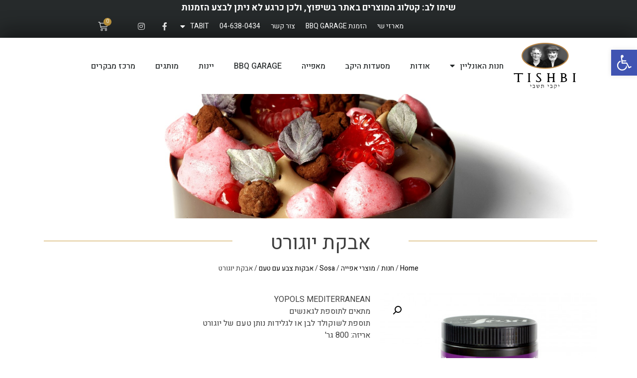

--- FILE ---
content_type: text/html; charset=UTF-8
request_url: https://www.tishbi.com/product/%D7%90%D7%91%D7%A7%D7%AA-%D7%99%D7%95%D7%92%D7%95%D7%A8%D7%98/
body_size: 24593
content:
<!doctype html>
<html dir="rtl" lang="he-IL">
<head>
	<meta charset="UTF-8">
		<meta name="viewport" content="width=device-width, initial-scale=1">
	<link rel="profile" href="http://gmpg.org/xfn/11">
	<meta name='robots' content='max-image-preview:large' />

<!-- Google Tag Manager for WordPress by gtm4wp.com -->
<script data-cfasync="false" data-pagespeed-no-defer type="text/javascript">//<![CDATA[
	var gtm4wp_datalayer_name = "dataLayer";
	var dataLayer = dataLayer || [];
	const gtm4wp_use_sku_instead        = 0;
	const gtm4wp_id_prefix              = '';
	const gtm4wp_remarketing            = false;
	const gtm4wp_eec                    = false;
	const gtm4wp_classicec              = 1;
	const gtm4wp_currency               = 'ILS';
	const gtm4wp_product_per_impression = 0;
	const gtm4wp_needs_shipping_address = false;
	const gtm4wp_business_vertical      = 'retail';
	const gtm4wp_business_vertical_id   = 'id';
//]]>
</script>
<!-- End Google Tag Manager for WordPress by gtm4wp.com -->
	<!-- This site is optimized with the Yoast SEO plugin v15.5 - https://yoast.com/wordpress/plugins/seo/ -->
	<title>אבקת יוגורט - יקבי תשבי</title>
	<meta name="robots" content="index, follow, max-snippet:-1, max-image-preview:large, max-video-preview:-1" />
	<link rel="canonical" href="https://www.tishbi.com/product/אבקת-יוגורט/" />
	<meta property="og:locale" content="he_IL" />
	<meta property="og:type" content="article" />
	<meta property="og:title" content="אבקת יוגורט - יקבי תשבי" />
	<meta property="og:description" content="YOPOLS MEDITERRANEAN מתאים לתוספת לגאנשים תוספת לשוקולד לבן או לגלידות נותן טעם של יוגורט אריזה: 800 גר&#039;" />
	<meta property="og:url" content="https://www.tishbi.com/product/אבקת-יוגורט/" />
	<meta property="og:site_name" content="יקבי תשבי" />
	<meta property="article:modified_time" content="2024-09-02T05:56:03+00:00" />
	<meta property="og:image" content="https://www.tishbi.com/wp-content/uploads/2020/08/אבקת-יוגורט.jpg" />
	<meta property="og:image:width" content="420" />
	<meta property="og:image:height" content="420" />
	<meta name="twitter:card" content="summary_large_image" />
	<meta name="twitter:label1" content="זמן קריאה מוערך">
	<meta name="twitter:data1" content="0 דקות">
	<script type="application/ld+json" class="yoast-schema-graph">{"@context":"https://schema.org","@graph":[{"@type":"WebSite","@id":"https://www.tishbi.com/#website","url":"https://www.tishbi.com/","name":"\u05d9\u05e7\u05d1\u05d9 \u05ea\u05e9\u05d1\u05d9","description":"","potentialAction":[{"@type":"SearchAction","target":"https://www.tishbi.com/?s={search_term_string}","query-input":"required name=search_term_string"}],"inLanguage":"he-IL"},{"@type":"ImageObject","@id":"https://www.tishbi.com/product/%d7%90%d7%91%d7%a7%d7%aa-%d7%99%d7%95%d7%92%d7%95%d7%a8%d7%98/#primaryimage","inLanguage":"he-IL","url":"https://www.tishbi.com/wp-content/uploads/2020/08/\u05d0\u05d1\u05e7\u05ea-\u05d9\u05d5\u05d2\u05d5\u05e8\u05d8.jpg","width":420,"height":420},{"@type":"WebPage","@id":"https://www.tishbi.com/product/%d7%90%d7%91%d7%a7%d7%aa-%d7%99%d7%95%d7%92%d7%95%d7%a8%d7%98/#webpage","url":"https://www.tishbi.com/product/%d7%90%d7%91%d7%a7%d7%aa-%d7%99%d7%95%d7%92%d7%95%d7%a8%d7%98/","name":"\u05d0\u05d1\u05e7\u05ea \u05d9\u05d5\u05d2\u05d5\u05e8\u05d8 - \u05d9\u05e7\u05d1\u05d9 \u05ea\u05e9\u05d1\u05d9","isPartOf":{"@id":"https://www.tishbi.com/#website"},"primaryImageOfPage":{"@id":"https://www.tishbi.com/product/%d7%90%d7%91%d7%a7%d7%aa-%d7%99%d7%95%d7%92%d7%95%d7%a8%d7%98/#primaryimage"},"datePublished":"2020-08-31T14:58:29+00:00","dateModified":"2024-09-02T05:56:03+00:00","breadcrumb":{"@id":"https://www.tishbi.com/product/%d7%90%d7%91%d7%a7%d7%aa-%d7%99%d7%95%d7%92%d7%95%d7%a8%d7%98/#breadcrumb"},"inLanguage":"he-IL","potentialAction":[{"@type":"ReadAction","target":["https://www.tishbi.com/product/%d7%90%d7%91%d7%a7%d7%aa-%d7%99%d7%95%d7%92%d7%95%d7%a8%d7%98/"]}]},{"@type":"BreadcrumbList","@id":"https://www.tishbi.com/product/%d7%90%d7%91%d7%a7%d7%aa-%d7%99%d7%95%d7%92%d7%95%d7%a8%d7%98/#breadcrumb","itemListElement":[{"@type":"ListItem","position":1,"item":{"@type":"WebPage","@id":"https://www.tishbi.com/","url":"https://www.tishbi.com/","name":"Home"}},{"@type":"ListItem","position":2,"item":{"@type":"WebPage","@id":"https://www.tishbi.com/shop/","url":"https://www.tishbi.com/shop/","name":"\u05d7\u05e0\u05d5\u05ea"}},{"@type":"ListItem","position":3,"item":{"@type":"WebPage","@id":"https://www.tishbi.com/product-category/%d7%9e%d7%95%d7%a6%d7%a8%d7%99-%d7%90%d7%a4%d7%99%d7%99%d7%94/","url":"https://www.tishbi.com/product-category/%d7%9e%d7%95%d7%a6%d7%a8%d7%99-%d7%90%d7%a4%d7%99%d7%99%d7%94/","name":"\u05de\u05d5\u05e6\u05e8\u05d9 \u05d0\u05e4\u05d9\u05d9\u05d4"}},{"@type":"ListItem","position":4,"item":{"@type":"WebPage","@id":"https://www.tishbi.com/product-category/%d7%9e%d7%95%d7%a6%d7%a8%d7%99-%d7%90%d7%a4%d7%99%d7%99%d7%94/sosa/","url":"https://www.tishbi.com/product-category/%d7%9e%d7%95%d7%a6%d7%a8%d7%99-%d7%90%d7%a4%d7%99%d7%99%d7%94/sosa/","name":"Sosa"}},{"@type":"ListItem","position":5,"item":{"@type":"WebPage","@id":"https://www.tishbi.com/product-category/%d7%9e%d7%95%d7%a6%d7%a8%d7%99-%d7%90%d7%a4%d7%99%d7%99%d7%94/sosa/%d7%90%d7%91%d7%a7%d7%95%d7%aa-%d7%a6%d7%91%d7%a2-%d7%a2%d7%9d-%d7%98%d7%a2%d7%9d/","url":"https://www.tishbi.com/product-category/%d7%9e%d7%95%d7%a6%d7%a8%d7%99-%d7%90%d7%a4%d7%99%d7%99%d7%94/sosa/%d7%90%d7%91%d7%a7%d7%95%d7%aa-%d7%a6%d7%91%d7%a2-%d7%a2%d7%9d-%d7%98%d7%a2%d7%9d/","name":"\u05d0\u05d1\u05e7\u05d5\u05ea \u05e6\u05d1\u05e2 \u05e2\u05dd \u05d8\u05e2\u05dd"}},{"@type":"ListItem","position":6,"item":{"@type":"WebPage","@id":"https://www.tishbi.com/product/%d7%90%d7%91%d7%a7%d7%aa-%d7%99%d7%95%d7%92%d7%95%d7%a8%d7%98/","url":"https://www.tishbi.com/product/%d7%90%d7%91%d7%a7%d7%aa-%d7%99%d7%95%d7%92%d7%95%d7%a8%d7%98/","name":"\u05d0\u05d1\u05e7\u05ea \u05d9\u05d5\u05d2\u05d5\u05e8\u05d8"}}]}]}</script>
	<!-- / Yoast SEO plugin. -->


<link href='https://fonts.gstatic.com' crossorigin rel='preconnect' />
<link rel="alternate" type="application/rss+xml" title="יקבי תשבי &laquo; פיד‏" href="https://www.tishbi.com/feed/" />
<link rel="alternate" type="application/rss+xml" title="יקבי תשבי &laquo; פיד תגובות‏" href="https://www.tishbi.com/comments/feed/" />
<link rel="alternate" title="oEmbed (JSON)" type="application/json+oembed" href="https://www.tishbi.com/wp-json/oembed/1.0/embed?url=https%3A%2F%2Fwww.tishbi.com%2Fproduct%2F%25d7%2590%25d7%2591%25d7%25a7%25d7%25aa-%25d7%2599%25d7%2595%25d7%2592%25d7%2595%25d7%25a8%25d7%2598%2F" />
<link rel="alternate" title="oEmbed (XML)" type="text/xml+oembed" href="https://www.tishbi.com/wp-json/oembed/1.0/embed?url=https%3A%2F%2Fwww.tishbi.com%2Fproduct%2F%25d7%2590%25d7%2591%25d7%25a7%25d7%25aa-%25d7%2599%25d7%2595%25d7%2592%25d7%2595%25d7%25a8%25d7%2598%2F&#038;format=xml" />
<style id='wp-img-auto-sizes-contain-inline-css' type='text/css'>
img:is([sizes=auto i],[sizes^="auto," i]){contain-intrinsic-size:3000px 1500px}
/*# sourceURL=wp-img-auto-sizes-contain-inline-css */
</style>
<style id='wp-emoji-styles-inline-css' type='text/css'>

	img.wp-smiley, img.emoji {
		display: inline !important;
		border: none !important;
		box-shadow: none !important;
		height: 1em !important;
		width: 1em !important;
		margin: 0 0.07em !important;
		vertical-align: -0.1em !important;
		background: none !important;
		padding: 0 !important;
	}
/*# sourceURL=wp-emoji-styles-inline-css */
</style>
<style id='wp-block-library-inline-css' type='text/css'>
:root{--wp-block-synced-color:#7a00df;--wp-block-synced-color--rgb:122,0,223;--wp-bound-block-color:var(--wp-block-synced-color);--wp-editor-canvas-background:#ddd;--wp-admin-theme-color:#007cba;--wp-admin-theme-color--rgb:0,124,186;--wp-admin-theme-color-darker-10:#006ba1;--wp-admin-theme-color-darker-10--rgb:0,107,160.5;--wp-admin-theme-color-darker-20:#005a87;--wp-admin-theme-color-darker-20--rgb:0,90,135;--wp-admin-border-width-focus:2px}@media (min-resolution:192dpi){:root{--wp-admin-border-width-focus:1.5px}}.wp-element-button{cursor:pointer}:root .has-very-light-gray-background-color{background-color:#eee}:root .has-very-dark-gray-background-color{background-color:#313131}:root .has-very-light-gray-color{color:#eee}:root .has-very-dark-gray-color{color:#313131}:root .has-vivid-green-cyan-to-vivid-cyan-blue-gradient-background{background:linear-gradient(135deg,#00d084,#0693e3)}:root .has-purple-crush-gradient-background{background:linear-gradient(135deg,#34e2e4,#4721fb 50%,#ab1dfe)}:root .has-hazy-dawn-gradient-background{background:linear-gradient(135deg,#faaca8,#dad0ec)}:root .has-subdued-olive-gradient-background{background:linear-gradient(135deg,#fafae1,#67a671)}:root .has-atomic-cream-gradient-background{background:linear-gradient(135deg,#fdd79a,#004a59)}:root .has-nightshade-gradient-background{background:linear-gradient(135deg,#330968,#31cdcf)}:root .has-midnight-gradient-background{background:linear-gradient(135deg,#020381,#2874fc)}:root{--wp--preset--font-size--normal:16px;--wp--preset--font-size--huge:42px}.has-regular-font-size{font-size:1em}.has-larger-font-size{font-size:2.625em}.has-normal-font-size{font-size:var(--wp--preset--font-size--normal)}.has-huge-font-size{font-size:var(--wp--preset--font-size--huge)}.has-text-align-center{text-align:center}.has-text-align-left{text-align:left}.has-text-align-right{text-align:right}.has-fit-text{white-space:nowrap!important}#end-resizable-editor-section{display:none}.aligncenter{clear:both}.items-justified-left{justify-content:flex-start}.items-justified-center{justify-content:center}.items-justified-right{justify-content:flex-end}.items-justified-space-between{justify-content:space-between}.screen-reader-text{border:0;clip-path:inset(50%);height:1px;margin:-1px;overflow:hidden;padding:0;position:absolute;width:1px;word-wrap:normal!important}.screen-reader-text:focus{background-color:#ddd;clip-path:none;color:#444;display:block;font-size:1em;height:auto;left:5px;line-height:normal;padding:15px 23px 14px;text-decoration:none;top:5px;width:auto;z-index:100000}html :where(.has-border-color){border-style:solid}html :where([style*=border-top-color]){border-top-style:solid}html :where([style*=border-right-color]){border-right-style:solid}html :where([style*=border-bottom-color]){border-bottom-style:solid}html :where([style*=border-left-color]){border-left-style:solid}html :where([style*=border-width]){border-style:solid}html :where([style*=border-top-width]){border-top-style:solid}html :where([style*=border-right-width]){border-right-style:solid}html :where([style*=border-bottom-width]){border-bottom-style:solid}html :where([style*=border-left-width]){border-left-style:solid}html :where(img[class*=wp-image-]){height:auto;max-width:100%}:where(figure){margin:0 0 1em}html :where(.is-position-sticky){--wp-admin--admin-bar--position-offset:var(--wp-admin--admin-bar--height,0px)}@media screen and (max-width:600px){html :where(.is-position-sticky){--wp-admin--admin-bar--position-offset:0px}}

/*# sourceURL=wp-block-library-inline-css */
</style><link data-minify="1" rel='stylesheet' id='wc-blocks-style-rtl-css' href='https://www.tishbi.com/wp-content/cache/min/1/wp-content/plugins/woocommerce/assets/client/blocks/wc-blocks-rtl-1831443fa1764ed1e82d15eee4b11dab.css' type='text/css' media='all' />
<style id='global-styles-inline-css' type='text/css'>
:root{--wp--preset--aspect-ratio--square: 1;--wp--preset--aspect-ratio--4-3: 4/3;--wp--preset--aspect-ratio--3-4: 3/4;--wp--preset--aspect-ratio--3-2: 3/2;--wp--preset--aspect-ratio--2-3: 2/3;--wp--preset--aspect-ratio--16-9: 16/9;--wp--preset--aspect-ratio--9-16: 9/16;--wp--preset--color--black: #000000;--wp--preset--color--cyan-bluish-gray: #abb8c3;--wp--preset--color--white: #ffffff;--wp--preset--color--pale-pink: #f78da7;--wp--preset--color--vivid-red: #cf2e2e;--wp--preset--color--luminous-vivid-orange: #ff6900;--wp--preset--color--luminous-vivid-amber: #fcb900;--wp--preset--color--light-green-cyan: #7bdcb5;--wp--preset--color--vivid-green-cyan: #00d084;--wp--preset--color--pale-cyan-blue: #8ed1fc;--wp--preset--color--vivid-cyan-blue: #0693e3;--wp--preset--color--vivid-purple: #9b51e0;--wp--preset--gradient--vivid-cyan-blue-to-vivid-purple: linear-gradient(135deg,rgb(6,147,227) 0%,rgb(155,81,224) 100%);--wp--preset--gradient--light-green-cyan-to-vivid-green-cyan: linear-gradient(135deg,rgb(122,220,180) 0%,rgb(0,208,130) 100%);--wp--preset--gradient--luminous-vivid-amber-to-luminous-vivid-orange: linear-gradient(135deg,rgb(252,185,0) 0%,rgb(255,105,0) 100%);--wp--preset--gradient--luminous-vivid-orange-to-vivid-red: linear-gradient(135deg,rgb(255,105,0) 0%,rgb(207,46,46) 100%);--wp--preset--gradient--very-light-gray-to-cyan-bluish-gray: linear-gradient(135deg,rgb(238,238,238) 0%,rgb(169,184,195) 100%);--wp--preset--gradient--cool-to-warm-spectrum: linear-gradient(135deg,rgb(74,234,220) 0%,rgb(151,120,209) 20%,rgb(207,42,186) 40%,rgb(238,44,130) 60%,rgb(251,105,98) 80%,rgb(254,248,76) 100%);--wp--preset--gradient--blush-light-purple: linear-gradient(135deg,rgb(255,206,236) 0%,rgb(152,150,240) 100%);--wp--preset--gradient--blush-bordeaux: linear-gradient(135deg,rgb(254,205,165) 0%,rgb(254,45,45) 50%,rgb(107,0,62) 100%);--wp--preset--gradient--luminous-dusk: linear-gradient(135deg,rgb(255,203,112) 0%,rgb(199,81,192) 50%,rgb(65,88,208) 100%);--wp--preset--gradient--pale-ocean: linear-gradient(135deg,rgb(255,245,203) 0%,rgb(182,227,212) 50%,rgb(51,167,181) 100%);--wp--preset--gradient--electric-grass: linear-gradient(135deg,rgb(202,248,128) 0%,rgb(113,206,126) 100%);--wp--preset--gradient--midnight: linear-gradient(135deg,rgb(2,3,129) 0%,rgb(40,116,252) 100%);--wp--preset--font-size--small: 13px;--wp--preset--font-size--medium: 20px;--wp--preset--font-size--large: 36px;--wp--preset--font-size--x-large: 42px;--wp--preset--spacing--20: 0.44rem;--wp--preset--spacing--30: 0.67rem;--wp--preset--spacing--40: 1rem;--wp--preset--spacing--50: 1.5rem;--wp--preset--spacing--60: 2.25rem;--wp--preset--spacing--70: 3.38rem;--wp--preset--spacing--80: 5.06rem;--wp--preset--shadow--natural: 6px 6px 9px rgba(0, 0, 0, 0.2);--wp--preset--shadow--deep: 12px 12px 50px rgba(0, 0, 0, 0.4);--wp--preset--shadow--sharp: 6px 6px 0px rgba(0, 0, 0, 0.2);--wp--preset--shadow--outlined: 6px 6px 0px -3px rgb(255, 255, 255), 6px 6px rgb(0, 0, 0);--wp--preset--shadow--crisp: 6px 6px 0px rgb(0, 0, 0);}:where(.is-layout-flex){gap: 0.5em;}:where(.is-layout-grid){gap: 0.5em;}body .is-layout-flex{display: flex;}.is-layout-flex{flex-wrap: wrap;align-items: center;}.is-layout-flex > :is(*, div){margin: 0;}body .is-layout-grid{display: grid;}.is-layout-grid > :is(*, div){margin: 0;}:where(.wp-block-columns.is-layout-flex){gap: 2em;}:where(.wp-block-columns.is-layout-grid){gap: 2em;}:where(.wp-block-post-template.is-layout-flex){gap: 1.25em;}:where(.wp-block-post-template.is-layout-grid){gap: 1.25em;}.has-black-color{color: var(--wp--preset--color--black) !important;}.has-cyan-bluish-gray-color{color: var(--wp--preset--color--cyan-bluish-gray) !important;}.has-white-color{color: var(--wp--preset--color--white) !important;}.has-pale-pink-color{color: var(--wp--preset--color--pale-pink) !important;}.has-vivid-red-color{color: var(--wp--preset--color--vivid-red) !important;}.has-luminous-vivid-orange-color{color: var(--wp--preset--color--luminous-vivid-orange) !important;}.has-luminous-vivid-amber-color{color: var(--wp--preset--color--luminous-vivid-amber) !important;}.has-light-green-cyan-color{color: var(--wp--preset--color--light-green-cyan) !important;}.has-vivid-green-cyan-color{color: var(--wp--preset--color--vivid-green-cyan) !important;}.has-pale-cyan-blue-color{color: var(--wp--preset--color--pale-cyan-blue) !important;}.has-vivid-cyan-blue-color{color: var(--wp--preset--color--vivid-cyan-blue) !important;}.has-vivid-purple-color{color: var(--wp--preset--color--vivid-purple) !important;}.has-black-background-color{background-color: var(--wp--preset--color--black) !important;}.has-cyan-bluish-gray-background-color{background-color: var(--wp--preset--color--cyan-bluish-gray) !important;}.has-white-background-color{background-color: var(--wp--preset--color--white) !important;}.has-pale-pink-background-color{background-color: var(--wp--preset--color--pale-pink) !important;}.has-vivid-red-background-color{background-color: var(--wp--preset--color--vivid-red) !important;}.has-luminous-vivid-orange-background-color{background-color: var(--wp--preset--color--luminous-vivid-orange) !important;}.has-luminous-vivid-amber-background-color{background-color: var(--wp--preset--color--luminous-vivid-amber) !important;}.has-light-green-cyan-background-color{background-color: var(--wp--preset--color--light-green-cyan) !important;}.has-vivid-green-cyan-background-color{background-color: var(--wp--preset--color--vivid-green-cyan) !important;}.has-pale-cyan-blue-background-color{background-color: var(--wp--preset--color--pale-cyan-blue) !important;}.has-vivid-cyan-blue-background-color{background-color: var(--wp--preset--color--vivid-cyan-blue) !important;}.has-vivid-purple-background-color{background-color: var(--wp--preset--color--vivid-purple) !important;}.has-black-border-color{border-color: var(--wp--preset--color--black) !important;}.has-cyan-bluish-gray-border-color{border-color: var(--wp--preset--color--cyan-bluish-gray) !important;}.has-white-border-color{border-color: var(--wp--preset--color--white) !important;}.has-pale-pink-border-color{border-color: var(--wp--preset--color--pale-pink) !important;}.has-vivid-red-border-color{border-color: var(--wp--preset--color--vivid-red) !important;}.has-luminous-vivid-orange-border-color{border-color: var(--wp--preset--color--luminous-vivid-orange) !important;}.has-luminous-vivid-amber-border-color{border-color: var(--wp--preset--color--luminous-vivid-amber) !important;}.has-light-green-cyan-border-color{border-color: var(--wp--preset--color--light-green-cyan) !important;}.has-vivid-green-cyan-border-color{border-color: var(--wp--preset--color--vivid-green-cyan) !important;}.has-pale-cyan-blue-border-color{border-color: var(--wp--preset--color--pale-cyan-blue) !important;}.has-vivid-cyan-blue-border-color{border-color: var(--wp--preset--color--vivid-cyan-blue) !important;}.has-vivid-purple-border-color{border-color: var(--wp--preset--color--vivid-purple) !important;}.has-vivid-cyan-blue-to-vivid-purple-gradient-background{background: var(--wp--preset--gradient--vivid-cyan-blue-to-vivid-purple) !important;}.has-light-green-cyan-to-vivid-green-cyan-gradient-background{background: var(--wp--preset--gradient--light-green-cyan-to-vivid-green-cyan) !important;}.has-luminous-vivid-amber-to-luminous-vivid-orange-gradient-background{background: var(--wp--preset--gradient--luminous-vivid-amber-to-luminous-vivid-orange) !important;}.has-luminous-vivid-orange-to-vivid-red-gradient-background{background: var(--wp--preset--gradient--luminous-vivid-orange-to-vivid-red) !important;}.has-very-light-gray-to-cyan-bluish-gray-gradient-background{background: var(--wp--preset--gradient--very-light-gray-to-cyan-bluish-gray) !important;}.has-cool-to-warm-spectrum-gradient-background{background: var(--wp--preset--gradient--cool-to-warm-spectrum) !important;}.has-blush-light-purple-gradient-background{background: var(--wp--preset--gradient--blush-light-purple) !important;}.has-blush-bordeaux-gradient-background{background: var(--wp--preset--gradient--blush-bordeaux) !important;}.has-luminous-dusk-gradient-background{background: var(--wp--preset--gradient--luminous-dusk) !important;}.has-pale-ocean-gradient-background{background: var(--wp--preset--gradient--pale-ocean) !important;}.has-electric-grass-gradient-background{background: var(--wp--preset--gradient--electric-grass) !important;}.has-midnight-gradient-background{background: var(--wp--preset--gradient--midnight) !important;}.has-small-font-size{font-size: var(--wp--preset--font-size--small) !important;}.has-medium-font-size{font-size: var(--wp--preset--font-size--medium) !important;}.has-large-font-size{font-size: var(--wp--preset--font-size--large) !important;}.has-x-large-font-size{font-size: var(--wp--preset--font-size--x-large) !important;}
/*# sourceURL=global-styles-inline-css */
</style>

<style id='classic-theme-styles-inline-css' type='text/css'>
/*! This file is auto-generated */
.wp-block-button__link{color:#fff;background-color:#32373c;border-radius:9999px;box-shadow:none;text-decoration:none;padding:calc(.667em + 2px) calc(1.333em + 2px);font-size:1.125em}.wp-block-file__button{background:#32373c;color:#fff;text-decoration:none}
/*# sourceURL=/wp-includes/css/classic-themes.min.css */
</style>
<link rel='stylesheet' id='photoswipe-css' href='https://www.tishbi.com/wp-content/plugins/woocommerce/assets/css/photoswipe/photoswipe.min.css?ver=10.4.3' type='text/css' media='all' />
<link rel='stylesheet' id='photoswipe-default-skin-css' href='https://www.tishbi.com/wp-content/plugins/woocommerce/assets/css/photoswipe/default-skin/default-skin.min.css?ver=10.4.3' type='text/css' media='all' />
<link data-minify="1" rel='stylesheet' id='woocommerce-layout-rtl-css' href='https://www.tishbi.com/wp-content/cache/min/1/wp-content/plugins/woocommerce/assets/css/woocommerce-layout-rtl-ddca2688879ebf2aed2b4f3e7da51a1d.css' type='text/css' media='all' />
<link data-minify="1" rel='stylesheet' id='woocommerce-smallscreen-rtl-css' href='https://www.tishbi.com/wp-content/cache/min/1/wp-content/plugins/woocommerce/assets/css/woocommerce-smallscreen-rtl-3dd6eb3b4e8a1b4441136d8ce3463777.css' type='text/css' media='only screen and (max-width: 768px)' />
<link data-minify="1" rel='stylesheet' id='woocommerce-general-rtl-css' href='https://www.tishbi.com/wp-content/cache/min/1/wp-content/plugins/woocommerce/assets/css/woocommerce-rtl-d7b8b59c615fa5d2ccd00b1a2bea6758.css' type='text/css' media='all' />
<style id='woocommerce-inline-inline-css' type='text/css'>
.woocommerce form .form-row .required { visibility: visible; }
/*# sourceURL=woocommerce-inline-inline-css */
</style>
<link data-minify="1" rel='stylesheet' id='woo_discount_rules-customize-table-ui-css-css' href='https://www.tishbi.com/wp-content/cache/min/1/wp-content/plugins/woo-discount-rules/v2/Assets/Css/customize-table-46b26215f2b0f95372e30e246a734d1b.css' type='text/css' media='all' />
<link rel='stylesheet' id='hello-elementor-css' href='https://www.tishbi.com/wp-content/themes/hello-elementor/style.min.css?ver=2.4.1' type='text/css' media='all' />
<link data-minify="1" rel='stylesheet' id='hello-elementor-child-css' href='https://www.tishbi.com/wp-content/cache/min/1/wp-content/themes/hello-theme-child-master/style-70ec3066f42bb702da10777324cab724.css' type='text/css' media='all' />
<link rel='stylesheet' id='hello-elementor-theme-style-css' href='https://www.tishbi.com/wp-content/themes/hello-elementor/theme.min.css?ver=2.4.1' type='text/css' media='all' />
<link data-minify="1" rel='stylesheet' id='elementor-icons-css' href='https://www.tishbi.com/wp-content/cache/min/1/wp-content/plugins/elementor/assets/lib/eicons/css/elementor-icons.min-6ed33f810de341d7922e7081107d2865.css' type='text/css' media='all' />
<link rel='stylesheet' id='elementor-animations-css' href='https://www.tishbi.com/wp-content/plugins/elementor/assets/lib/animations/animations.min.css?ver=3.0.15' type='text/css' media='all' />
<link rel='stylesheet' id='elementor-frontend-legacy-css' href='https://www.tishbi.com/wp-content/plugins/elementor/assets/css/frontend-legacy-rtl.min.css?ver=3.0.15' type='text/css' media='all' />
<link rel='stylesheet' id='elementor-frontend-css' href='https://www.tishbi.com/wp-content/plugins/elementor/assets/css/frontend-rtl.min.css?ver=3.0.15' type='text/css' media='all' />
<link data-minify="1" rel='stylesheet' id='elementor-post-9-css' href='https://www.tishbi.com/wp-content/cache/min/1/wp-content/uploads/elementor/css/post-9-735f3cda193dafe00eb8d55a5b3001b3.css' type='text/css' media='all' />
<link rel='stylesheet' id='elementor-pro-css' href='https://www.tishbi.com/wp-content/plugins/elementor-pro/assets/css/frontend-rtl.min.css?ver=3.0.8' type='text/css' media='all' />
<link data-minify="1" rel='stylesheet' id='elementor-post-1776-css' href='https://www.tishbi.com/wp-content/cache/min/1/wp-content/uploads/elementor/css/post-1776-fa327e078358227a77b3ae9cea0fa3eb.css' type='text/css' media='all' />
<link data-minify="1" rel='stylesheet' id='elementor-post-300-css' href='https://www.tishbi.com/wp-content/cache/min/1/wp-content/uploads/elementor/css/post-300-a36e082c3c71f8129e4760ef86312ee9.css' type='text/css' media='all' />
<link data-minify="1" rel='stylesheet' id='elementor-post-1593-css' href='https://www.tishbi.com/wp-content/cache/min/1/wp-content/uploads/elementor/css/post-1593-643c810fd97ead4e582423b1d4da99bd.css' type='text/css' media='all' />
<link data-minify="1" rel='stylesheet' id='elementor-post-5958-css' href='https://www.tishbi.com/wp-content/cache/min/1/wp-content/uploads/elementor/css/post-5958-8c30f02b0846fa6679bae60672ef3f7e.css' type='text/css' media='all' />
<link data-minify="1" rel='stylesheet' id='vtmin-error-style-css' href='https://www.tishbi.com/wp-content/cache/min/1/wp-content/plugins/minimum-purchase-for-woocommerce/core/css/vtmin-error-style-814ace085373379a853117c2da548254.css' type='text/css' media='all' />
<link rel='stylesheet' id='pojo-a11y-css' href='https://www.tishbi.com/wp-content/plugins/pojo-accessibility/assets/css/style.min.css?ver=1.0.0' type='text/css' media='all' />
<link rel='stylesheet' id='google-fonts-1-css' href='https://fonts.googleapis.com/css?family=Roboto%3A100%2C100italic%2C200%2C200italic%2C300%2C300italic%2C400%2C400italic%2C500%2C500italic%2C600%2C600italic%2C700%2C700italic%2C800%2C800italic%2C900%2C900italic%7CRoboto+Slab%3A100%2C100italic%2C200%2C200italic%2C300%2C300italic%2C400%2C400italic%2C500%2C500italic%2C600%2C600italic%2C700%2C700italic%2C800%2C800italic%2C900%2C900italic%7CHeebo%3A100%2C100italic%2C200%2C200italic%2C300%2C300italic%2C400%2C400italic%2C500%2C500italic%2C600%2C600italic%2C700%2C700italic%2C800%2C800italic%2C900%2C900italic&#038;subset=hebrew&#038;ver=6.9&#038;display=swap' type='text/css' media='all' />
<link rel='stylesheet' id='elementor-icons-shared-0-css' href='https://www.tishbi.com/wp-content/plugins/elementor/assets/lib/font-awesome/css/fontawesome.min.css?ver=5.12.0' type='text/css' media='all' />
<link data-minify="1" rel='stylesheet' id='elementor-icons-fa-brands-css' href='https://www.tishbi.com/wp-content/cache/min/1/wp-content/plugins/elementor/assets/lib/font-awesome/css/brands.min-92cf553a46c0a132a9371b52692000e4.css' type='text/css' media='all' />
<link data-minify="1" rel='stylesheet' id='elementor-icons-fa-solid-css' href='https://www.tishbi.com/wp-content/cache/min/1/wp-content/plugins/elementor/assets/lib/font-awesome/css/solid.min-92f6b51c59486b043f634a6084690269.css' type='text/css' media='all' />
<script type="text/javascript" src="https://www.tishbi.com/wp-includes/js/jquery/jquery.min.js?ver=3.7.1" id="jquery-core-js"></script>
<script type="text/javascript" src="https://www.tishbi.com/wp-includes/js/jquery/jquery-migrate.min.js?ver=3.4.1" id="jquery-migrate-js"></script>
<script type="text/javascript" src="https://www.tishbi.com/wp-content/plugins/woocommerce/assets/js/jquery-blockui/jquery.blockUI.min.js?ver=2.7.0-wc.10.4.3" id="wc-jquery-blockui-js" defer="defer" data-wp-strategy="defer"></script>
<script type="text/javascript" id="wc-add-to-cart-js-extra">
/* <![CDATA[ */
var wc_add_to_cart_params = {"ajax_url":"/wp-admin/admin-ajax.php","wc_ajax_url":"/?wc-ajax=%%endpoint%%","i18n_view_cart":"\u05de\u05e2\u05d1\u05e8 \u05dc\u05e1\u05dc \u05d4\u05e7\u05e0\u05d9\u05d5\u05ea","cart_url":"https://www.tishbi.com/cart/","is_cart":"","cart_redirect_after_add":"no"};
//# sourceURL=wc-add-to-cart-js-extra
/* ]]> */
</script>
<script type="text/javascript" src="https://www.tishbi.com/wp-content/plugins/woocommerce/assets/js/frontend/add-to-cart.min.js?ver=10.4.3" id="wc-add-to-cart-js" defer="defer" data-wp-strategy="defer"></script>
<script type="text/javascript" src="https://www.tishbi.com/wp-content/plugins/woocommerce/assets/js/zoom/jquery.zoom.min.js?ver=1.7.21-wc.10.4.3" id="wc-zoom-js" defer="defer" data-wp-strategy="defer"></script>
<script type="text/javascript" src="https://www.tishbi.com/wp-content/plugins/woocommerce/assets/js/flexslider/jquery.flexslider.min.js?ver=2.7.2-wc.10.4.3" id="wc-flexslider-js" defer="defer" data-wp-strategy="defer"></script>
<script type="text/javascript" src="https://www.tishbi.com/wp-content/plugins/woocommerce/assets/js/photoswipe/photoswipe.min.js?ver=4.1.1-wc.10.4.3" id="wc-photoswipe-js" defer="defer" data-wp-strategy="defer"></script>
<script type="text/javascript" src="https://www.tishbi.com/wp-content/plugins/woocommerce/assets/js/photoswipe/photoswipe-ui-default.min.js?ver=4.1.1-wc.10.4.3" id="wc-photoswipe-ui-default-js" defer="defer" data-wp-strategy="defer"></script>
<script type="text/javascript" id="wc-single-product-js-extra">
/* <![CDATA[ */
var wc_single_product_params = {"i18n_required_rating_text":"\u05d1\u05d7\u05e8 \u05d3\u05d9\u05e8\u05d5\u05d2","i18n_rating_options":["1 \u05de\u05ea\u05d5\u05da 5 \u05db\u05d5\u05db\u05d1\u05d9\u05dd","2 \u05de\u05ea\u05d5\u05da 5 \u05db\u05d5\u05db\u05d1\u05d9\u05dd","3 \u05de\u05ea\u05d5\u05da 5 \u05db\u05d5\u05db\u05d1\u05d9\u05dd","4 \u05de\u05ea\u05d5\u05da 5 \u05db\u05d5\u05db\u05d1\u05d9\u05dd","5 \u05de\u05ea\u05d5\u05da 5 \u05db\u05d5\u05db\u05d1\u05d9\u05dd"],"i18n_product_gallery_trigger_text":"\u05dc\u05d4\u05e6\u05d9\u05d2 \u05d0\u05ea \u05d2\u05dc\u05e8\u05d9\u05d9\u05ea \u05d4\u05ea\u05de\u05d5\u05e0\u05d5\u05ea \u05e2\u05dc \u05de\u05e1\u05da \u05de\u05dc\u05d0","review_rating_required":"yes","flexslider":{"rtl":true,"animation":"slide","smoothHeight":true,"directionNav":false,"controlNav":"thumbnails","slideshow":false,"animationSpeed":500,"animationLoop":false,"allowOneSlide":false},"zoom_enabled":"1","zoom_options":[],"photoswipe_enabled":"1","photoswipe_options":{"shareEl":false,"closeOnScroll":false,"history":false,"hideAnimationDuration":0,"showAnimationDuration":0},"flexslider_enabled":"1"};
//# sourceURL=wc-single-product-js-extra
/* ]]> */
</script>
<script type="text/javascript" src="https://www.tishbi.com/wp-content/plugins/woocommerce/assets/js/frontend/single-product.min.js?ver=10.4.3" id="wc-single-product-js" defer="defer" data-wp-strategy="defer"></script>
<script type="text/javascript" src="https://www.tishbi.com/wp-content/plugins/woocommerce/assets/js/js-cookie/js.cookie.min.js?ver=2.1.4-wc.10.4.3" id="wc-js-cookie-js" defer="defer" data-wp-strategy="defer"></script>
<script type="text/javascript" id="woocommerce-js-extra">
/* <![CDATA[ */
var woocommerce_params = {"ajax_url":"/wp-admin/admin-ajax.php","wc_ajax_url":"/?wc-ajax=%%endpoint%%","i18n_password_show":"\u05dc\u05d4\u05e6\u05d9\u05d2 \u05e1\u05d9\u05e1\u05de\u05d4","i18n_password_hide":"\u05dc\u05d4\u05e1\u05ea\u05d9\u05e8 \u05e1\u05d9\u05e1\u05de\u05d4"};
//# sourceURL=woocommerce-js-extra
/* ]]> */
</script>
<script type="text/javascript" src="https://www.tishbi.com/wp-content/plugins/woocommerce/assets/js/frontend/woocommerce.min.js?ver=10.4.3" id="woocommerce-js" defer="defer" data-wp-strategy="defer"></script>
<script type="text/javascript" id="awdr-main-js-extra">
/* <![CDATA[ */
var awdr_params = {"ajaxurl":"https://www.tishbi.com/wp-admin/admin-ajax.php","nonce":"f00a81e368","enable_update_price_with_qty":"show_when_matched","refresh_order_review":"0","custom_target_simple_product":"","custom_target_variable_product":"","js_init_trigger":"","awdr_opacity_to_bulk_table":"","awdr_dynamic_bulk_table_status":"0","awdr_dynamic_bulk_table_off":"on","custom_simple_product_id_selector":"","custom_variable_product_id_selector":""};
//# sourceURL=awdr-main-js-extra
/* ]]> */
</script>
<script data-minify="1" type="text/javascript" src="https://www.tishbi.com/wp-content/cache/min/1/wp-content/plugins/woo-discount-rules/v2/Assets/Js/site_main-c491af3da93675d6132fb2dbb7ab4670.js" id="awdr-main-js"></script>
<script data-minify="1" type="text/javascript" src="https://www.tishbi.com/wp-content/cache/min/1/wp-content/plugins/woo-discount-rules/v2/Assets/Js/awdr-dynamic-price-c42e45bc884ad21ae4d2021d9c374e76.js" id="awdr-dynamic-price-js"></script>
<script data-minify="1" type="text/javascript" src="https://www.tishbi.com/wp-content/cache/min/1/wp-content/plugins/duracelltomi-google-tag-manager/js/gtm4wp-woocommerce-classic-d5d061b7200c225172df943d068d667a.js" id="gtm4wp-woocommerce-classic-js"></script>
<script data-minify="1" type="text/javascript" src="https://www.tishbi.com/wp-content/cache/min/1/wp-content/plugins/minimum-purchase-for-woocommerce/woo-integration/js/vtmin-clear-cart-msgs-9f59a365319367e5753675acfb6bb718.js" id="vtmin-clear-cart-msgs-js"></script>
<link rel="https://api.w.org/" href="https://www.tishbi.com/wp-json/" /><link rel="alternate" title="JSON" type="application/json" href="https://www.tishbi.com/wp-json/wp/v2/product/1075" /><link rel="EditURI" type="application/rsd+xml" title="RSD" href="https://www.tishbi.com/xmlrpc.php?rsd" />
<meta name="generator" content="WordPress 6.9" />
<meta name="generator" content="WooCommerce 10.4.3" />
<link rel='shortlink' href='https://www.tishbi.com/?p=1075' />

<!-- Google Tag Manager for WordPress by gtm4wp.com -->
<script data-cfasync="false" data-pagespeed-no-defer type="text/javascript">//<![CDATA[
	var dataLayer_content = {"pagePostType":"product","pagePostType2":"single-product","pagePostAuthor":"superuser"};
	dataLayer.push( dataLayer_content );//]]>
</script>
<script data-cfasync="false">//<![CDATA[
(function(w,d,s,l,i){w[l]=w[l]||[];w[l].push({'gtm.start':
new Date().getTime(),event:'gtm.js'});var f=d.getElementsByTagName(s)[0],
j=d.createElement(s),dl=l!='dataLayer'?'&l='+l:'';j.async=true;j.src=
'//www.googletagmanager.com/gtm.'+'js?id='+i+dl;f.parentNode.insertBefore(j,f);
})(window,document,'script','dataLayer','GTM-59XN42F');//]]>
</script>
<!-- End Google Tag Manager -->
<!-- End Google Tag Manager for WordPress by gtm4wp.com -->	<noscript><style>.woocommerce-product-gallery{ opacity: 1 !important; }</style></noscript>
	<style type="text/css">
#pojo-a11y-toolbar .pojo-a11y-toolbar-toggle a{ background-color: #4054b2;	color: #ffffff;}
#pojo-a11y-toolbar .pojo-a11y-toolbar-overlay, #pojo-a11y-toolbar .pojo-a11y-toolbar-overlay ul.pojo-a11y-toolbar-items.pojo-a11y-links{ border-color: #4054b2;}
body.pojo-a11y-focusable a:focus{ outline-style: solid !important;	outline-width: 1px !important;	outline-color: #FF0000 !important;}
#pojo-a11y-toolbar{ top: 100px !important;}
#pojo-a11y-toolbar .pojo-a11y-toolbar-overlay{ background-color: #ffffff;}
#pojo-a11y-toolbar .pojo-a11y-toolbar-overlay ul.pojo-a11y-toolbar-items li.pojo-a11y-toolbar-item a, #pojo-a11y-toolbar .pojo-a11y-toolbar-overlay p.pojo-a11y-toolbar-title{ color: #333333;}
#pojo-a11y-toolbar .pojo-a11y-toolbar-overlay ul.pojo-a11y-toolbar-items li.pojo-a11y-toolbar-item a.active{ background-color: #4054b2;	color: #ffffff;}
@media (max-width: 767px) { #pojo-a11y-toolbar { top: 90px !important; } }</style><!-- Global site tag (gtag.js) - Google Analytics -->
<script async src="https://www.googletagmanager.com/gtag/js?id=UA-218965989-1"></script>
<script>
  window.dataLayer = window.dataLayer || [];
  function gtag(){dataLayer.push(arguments);}
  gtag('js', new Date());

  gtag('config', 'UA-218965989-1');
</script>

<!-- Google Tag Manager -->
<script>(function(w,d,s,l,i){w[l]=w[l]||[];w[l].push({'gtm.start':
new Date().getTime(),event:'gtm.js'});var f=d.getElementsByTagName(s)[0],
j=d.createElement(s),dl=l!='dataLayer'?'&l='+l:'';j.async=true;j.src=
'https://www.googletagmanager.com/gtm.js?id='+i+dl;f.parentNode.insertBefore(j,f);
})(window,document,'script','dataLayer','GTM-59XN42F');</script>
<!-- End Google Tag Manager --><link rel="icon" href="https://www.tishbi.com/wp-content/uploads/2020/07/cropped-Tishbi-logo-תשבי-לוגו-500px-32x32.png" sizes="32x32" />
<link rel="icon" href="https://www.tishbi.com/wp-content/uploads/2020/07/cropped-Tishbi-logo-תשבי-לוגו-500px-192x192.png" sizes="192x192" />
<link rel="apple-touch-icon" href="https://www.tishbi.com/wp-content/uploads/2020/07/cropped-Tishbi-logo-תשבי-לוגו-500px-180x180.png" />
<meta name="msapplication-TileImage" content="https://www.tishbi.com/wp-content/uploads/2020/07/cropped-Tishbi-logo-תשבי-לוגו-500px-270x270.png" />
		<style type="text/css" id="wp-custom-css">
			.product .count {
    display: none;
}

.elementor-151 .elementor-element.elementor-element-f00e3c1.elementor-wc-products ul.products li.product .woocommerce-loop-product__title, .elementor-151 .elementor-element.elementor-element-f00e3c1.elementor-wc-products ul.products li.product
 .woocommerce-loop-category__title {
	height: 70px;
}

.elementor-162 .elementor-element.elementor-element-5ec6df9.elementor-wc-products ul.products li.product .woocommerce-loop-product__title, .elementor-162 .elementor-element.elementor-element-5ec6df9.elementor-wc-products ul.products li.product .woocommerce-loop-category__title{
		height: 70px;
}

.elementor-162 .elementor-element.elementor-element-14aaa4b.elementor-wc-products ul.products li.product .woocommerce-loop-product__title, .elementor-162 .elementor-element.elementor-element-14aaa4b.elementor-wc-products ul.products li.product .woocommerce-loop-category__title{
			height: 70px;
}

.elementor-292 .elementor-element.elementor-element-ccd079b.elementor-wc-products ul.products li.product .woocommerce-loop-product__title, .elementor-292 .elementor-element.elementor-element-ccd079b.elementor-wc-products ul.products li.product .woocommerce-loop-category__title {
			height: 70px;
}
table tbody>tr:nth-child(odd)>td, table tbody>tr:nth-child(odd)>th {
background-color: #fff;
}

body.woocommerce-checkout input:focus,
body.woocommerce-checkout textarea:focus{
	outline-color: #000 !important;
	border: 2px solid #000 !important;
}		</style>
		</head>
<body class="rtl wp-singular product-template-default single single-product postid-1075 wp-custom-logo wp-theme-hello-elementor wp-child-theme-hello-theme-child-master theme-hello-elementor woocommerce woocommerce-page woocommerce-no-js elementor-default elementor-template-full-width elementor-kit-9 elementor-page-1593">


		<div data-elementor-type="header" data-elementor-id="1776" class="elementor elementor-1776 elementor-location-header" data-elementor-settings="[]">
		<div class="elementor-section-wrap">
					<section class="elementor-section elementor-top-section elementor-element elementor-element-70a26ca elementor-section-content-middle elementor-section-boxed elementor-section-height-default elementor-section-height-default" data-id="70a26ca" data-element_type="section" data-settings="{&quot;background_background&quot;:&quot;classic&quot;}">
						<div class="elementor-container elementor-column-gap-no">
							<div class="elementor-row">
					<div class="elementor-column elementor-col-100 elementor-top-column elementor-element elementor-element-49b259a" data-id="49b259a" data-element_type="column">
			<div class="elementor-column-wrap elementor-element-populated">
							<div class="elementor-widget-wrap">
						<div class="elementor-element elementor-element-5607d26 elementor-widget elementor-widget-text-editor" data-id="5607d26" data-element_type="widget" data-widget_type="text-editor.default">
				<div class="elementor-widget-container">
					<div class="elementor-text-editor elementor-clearfix"><p><strong>שימו לב: קטלוג המוצרים באתר בשיפוץ,</strong><strong> ולכן כרגע לא ניתן לבצע הזמנות</strong></p></div>
				</div>
				</div>
						</div>
					</div>
		</div>
								</div>
					</div>
		</section>
				<section class="elementor-section elementor-top-section elementor-element elementor-element-772975c elementor-section-height-min-height elementor-section-content-middle elementor-hidden-phone elementor-section-boxed elementor-section-height-default elementor-section-items-middle" data-id="772975c" data-element_type="section" data-settings="{&quot;background_background&quot;:&quot;classic&quot;}">
						<div class="elementor-container elementor-column-gap-no">
							<div class="elementor-row">
					<div class="elementor-column elementor-col-25 elementor-top-column elementor-element elementor-element-eec9a8c" data-id="eec9a8c" data-element_type="column">
			<div class="elementor-column-wrap elementor-element-populated">
							<div class="elementor-widget-wrap">
						<div class="elementor-element elementor-element-56d262e elementor-nav-menu__align-left elementor-nav-menu--dropdown-none elementor-nav-menu--indicator-classic elementor-widget elementor-widget-nav-menu" data-id="56d262e" data-element_type="widget" data-settings="{&quot;layout&quot;:&quot;horizontal&quot;}" data-widget_type="nav-menu.default">
				<div class="elementor-widget-container">
						<nav role="navigation" class="elementor-nav-menu--main elementor-nav-menu__container elementor-nav-menu--layout-horizontal e--pointer-none"><ul id="menu-1-56d262e" class="elementor-nav-menu"><li class="menu-item menu-item-type-taxonomy menu-item-object-product_cat menu-item-3128"><a href="https://www.tishbi.com/product-category/%d7%9e%d7%90%d7%a8%d7%96%d7%99-%d7%a9%d7%99/" class="elementor-item">מארזי שי</a></li>
<li class="menu-item menu-item-type-post_type menu-item-object-page menu-item-2741"><a href="https://www.tishbi.com/%d7%9e%d7%a9%d7%9c%d7%95%d7%97%d7%99-bbq-garage/" class="elementor-item">הזמנת BBQ GARAGE</a></li>
<li class="menu-item menu-item-type-post_type menu-item-object-page menu-item-408"><a href="https://www.tishbi.com/%d7%a6%d7%95%d7%a8-%d7%a7%d7%a9%d7%a8/" class="elementor-item">צור קשר</a></li>
<li class="menu-item menu-item-type-custom menu-item-object-custom menu-item-17"><a href="tel:046380434" class="elementor-item">04-638-0434</a></li>
<li class="menu-item menu-item-type-custom menu-item-object-custom menu-item-has-children menu-item-4666"><a href="#" class="elementor-item elementor-item-anchor">TABIT</a>
<ul class="sub-menu elementor-nav-menu--dropdown">
	<li class="menu-item menu-item-type-custom menu-item-object-custom menu-item-3382"><a target="_blank" href="https://www.tabitorder.com/?site=609bea22e0a1ec215f4bfbb5#/start" class="elementor-sub-item elementor-item-anchor">מסעדת היקב</a></li>
	<li class="menu-item menu-item-type-custom menu-item-object-custom menu-item-4667"><a target="_blank" href="https://tabitisrael.co.il/tabit-order?site=64a69835e2bdc7790db54a0d&#038;step=enter" class="elementor-sub-item">מסעדת זיכרון יעקב</a></li>
</ul>
</li>
</ul></nav>
					<div class="elementor-menu-toggle" role="button" tabindex="0" aria-label="כפתור פתיחת תפריט" aria-expanded="false">
			<i class="eicon-menu-bar" aria-hidden="true"></i>
			<span class="elementor-screen-only">תפריט</span>
		</div>
			<nav class="elementor-nav-menu--dropdown elementor-nav-menu__container" role="navigation" aria-hidden="true"><ul id="menu-2-56d262e" class="elementor-nav-menu"><li class="menu-item menu-item-type-taxonomy menu-item-object-product_cat menu-item-3128"><a href="https://www.tishbi.com/product-category/%d7%9e%d7%90%d7%a8%d7%96%d7%99-%d7%a9%d7%99/" class="elementor-item">מארזי שי</a></li>
<li class="menu-item menu-item-type-post_type menu-item-object-page menu-item-2741"><a href="https://www.tishbi.com/%d7%9e%d7%a9%d7%9c%d7%95%d7%97%d7%99-bbq-garage/" class="elementor-item">הזמנת BBQ GARAGE</a></li>
<li class="menu-item menu-item-type-post_type menu-item-object-page menu-item-408"><a href="https://www.tishbi.com/%d7%a6%d7%95%d7%a8-%d7%a7%d7%a9%d7%a8/" class="elementor-item">צור קשר</a></li>
<li class="menu-item menu-item-type-custom menu-item-object-custom menu-item-17"><a href="tel:046380434" class="elementor-item">04-638-0434</a></li>
<li class="menu-item menu-item-type-custom menu-item-object-custom menu-item-has-children menu-item-4666"><a href="#" class="elementor-item elementor-item-anchor">TABIT</a>
<ul class="sub-menu elementor-nav-menu--dropdown">
	<li class="menu-item menu-item-type-custom menu-item-object-custom menu-item-3382"><a target="_blank" href="https://www.tabitorder.com/?site=609bea22e0a1ec215f4bfbb5#/start" class="elementor-sub-item elementor-item-anchor">מסעדת היקב</a></li>
	<li class="menu-item menu-item-type-custom menu-item-object-custom menu-item-4667"><a target="_blank" href="https://tabitisrael.co.il/tabit-order?site=64a69835e2bdc7790db54a0d&#038;step=enter" class="elementor-sub-item">מסעדת זיכרון יעקב</a></li>
</ul>
</li>
</ul></nav>
				</div>
				</div>
						</div>
					</div>
		</div>
				<div class="elementor-column elementor-col-25 elementor-top-column elementor-element elementor-element-1ce2198" data-id="1ce2198" data-element_type="column">
			<div class="elementor-column-wrap elementor-element-populated">
							<div class="elementor-widget-wrap">
						<div class="elementor-element elementor-element-0c72ca5 elementor-shape-square elementor-widget__width-auto elementor-grid-0 elementor-widget elementor-widget-social-icons" data-id="0c72ca5" data-element_type="widget" data-widget_type="social-icons.default">
				<div class="elementor-widget-container">
					<div class="elementor-social-icons-wrapper elementor-grid">
							<div class="elementor-grid-item">
					<a class="elementor-icon elementor-social-icon elementor-social-icon-facebook-f elementor-repeater-item-5646027" href="https://www.facebook.com/%D7%99%D7%A7%D7%91-%D7%AA%D7%A9%D7%91%D7%99-Tishbi-winery-720056394700677/" target="_blank">
						<span class="elementor-screen-only">Facebook-f</span>
						<i class="fab fa-facebook-f"></i>					</a>
				</div>
							<div class="elementor-grid-item">
					<a class="elementor-icon elementor-social-icon elementor-social-icon-instagram elementor-repeater-item-7c2bcc0" href="https://www.instagram.com/tishbi_rest/" target="_blank">
						<span class="elementor-screen-only">Instagram</span>
						<i class="fab fa-instagram"></i>					</a>
				</div>
					</div>
				</div>
				</div>
						</div>
					</div>
		</div>
				<div class="elementor-column elementor-col-25 elementor-top-column elementor-element elementor-element-446a5a3" data-id="446a5a3" data-element_type="column">
			<div class="elementor-column-wrap elementor-element-populated">
							<div class="elementor-widget-wrap">
						<div class="elementor-element elementor-element-cca0de7 toggle-icon--cart-medium elementor-menu-cart--items-indicator-bubble elementor-menu-cart--show-divider-yes elementor-menu-cart--show-remove-button-yes elementor-menu-cart--buttons-inline elementor-widget elementor-widget-woocommerce-menu-cart" data-id="cca0de7" data-element_type="widget" data-widget_type="woocommerce-menu-cart.default">
				<div class="elementor-widget-container">
					<div class="elementor-menu-cart__wrapper">
						<div class="elementor-menu-cart__container elementor-lightbox" aria-expanded="false">
				<div class="elementor-menu-cart__main" aria-expanded="false">
					<div class="elementor-menu-cart__close-button"></div>
					<div class="widget_shopping_cart_content"></div>
				</div>
			</div>
						<div class="elementor-menu-cart__toggle elementor-button-wrapper">
			<a id="elementor-menu-cart__toggle_button" href="#" class="elementor-button elementor-size-sm">
				<span class="elementor-button-text"><span class="woocommerce-Price-amount amount"><bdi><span class="woocommerce-Price-currencySymbol">&#8362;</span>0.00</bdi></span></span>
				<span class="elementor-button-icon" data-counter="0">
					<i class="eicon" aria-hidden="true"></i>
					<span class="elementor-screen-only">עגלת קניות</span>
				</span>
			</a>
		</div>

								</div> <!-- close elementor-menu-cart__wrapper -->
				</div>
				</div>
						</div>
					</div>
		</div>
				<div class="elementor-column elementor-col-25 elementor-top-column elementor-element elementor-element-eb6abca" data-id="eb6abca" data-element_type="column">
			<div class="elementor-column-wrap">
							<div class="elementor-widget-wrap">
								</div>
					</div>
		</div>
								</div>
					</div>
		</section>
				<section class="elementor-section elementor-top-section elementor-element elementor-element-60c1b138 elementor-section-height-min-height elementor-hidden-phone elementor-section-boxed elementor-section-height-default elementor-section-items-middle" data-id="60c1b138" data-element_type="section" data-settings="{&quot;background_background&quot;:&quot;classic&quot;,&quot;sticky&quot;:&quot;top&quot;,&quot;sticky_on&quot;:[&quot;desktop&quot;,&quot;tablet&quot;,&quot;mobile&quot;],&quot;sticky_offset&quot;:0,&quot;sticky_effects_offset&quot;:0}">
						<div class="elementor-container elementor-column-gap-no">
							<div class="elementor-row">
					<div class="elementor-column elementor-col-50 elementor-top-column elementor-element elementor-element-f59f3b2" data-id="f59f3b2" data-element_type="column">
			<div class="elementor-column-wrap elementor-element-populated">
							<div class="elementor-widget-wrap">
						<div class="elementor-element elementor-element-31f4752 elementor-widget elementor-widget-theme-site-logo elementor-widget-image" data-id="31f4752" data-element_type="widget" data-widget_type="theme-site-logo.default">
				<div class="elementor-widget-container">
					<div class="elementor-image">
											<a href="https://www.tishbi.com">
							<img width="500" height="369" src="https://www.tishbi.com/wp-content/uploads/2020/07/Tishbi-logo-תשבי-לוגו-500px.png" class="attachment-medium_large size-medium_large" alt="לוגו יקבי תישבי קישור" decoding="async" fetchpriority="high" srcset="https://www.tishbi.com/wp-content/uploads/2020/07/Tishbi-logo-תשבי-לוגו-500px.png 500w, https://www.tishbi.com/wp-content/uploads/2020/07/Tishbi-logo-תשבי-לוגו-500px-300x221.png 300w" sizes="(max-width: 500px) 100vw, 500px" />								</a>
											</div>
				</div>
				</div>
						</div>
					</div>
		</div>
				<div class="elementor-column elementor-col-50 elementor-top-column elementor-element elementor-element-2e68afb1" data-id="2e68afb1" data-element_type="column">
			<div class="elementor-column-wrap elementor-element-populated">
							<div class="elementor-widget-wrap">
						<div class="elementor-element elementor-element-41070e4b elementor-nav-menu__align-right elementor-nav-menu--stretch elementor-widget-tablet__width-auto elementor-widget-mobile__width-auto elementor-nav-menu--indicator-classic elementor-nav-menu--dropdown-tablet elementor-nav-menu__text-align-aside elementor-nav-menu--toggle elementor-nav-menu--burger elementor-widget elementor-widget-nav-menu" data-id="41070e4b" data-element_type="widget" data-settings="{&quot;full_width&quot;:&quot;stretch&quot;,&quot;layout&quot;:&quot;horizontal&quot;,&quot;toggle&quot;:&quot;burger&quot;}" data-widget_type="nav-menu.default">
				<div class="elementor-widget-container">
						<nav role="navigation" class="elementor-nav-menu--main elementor-nav-menu__container elementor-nav-menu--layout-horizontal e--pointer-underline e--animation-fade"><ul id="menu-1-41070e4b" class="elementor-nav-menu"><li class="menu-item menu-item-type-post_type menu-item-object-page menu-item-has-children menu-item-413"><a href="https://www.tishbi.com/%d7%97%d7%a0%d7%95%d7%aa-%d7%90%d7%95%d7%a0%d7%9c%d7%99%d7%99%d7%9f/" class="elementor-item">חנות האונליין</a>
<ul class="sub-menu elementor-nav-menu--dropdown">
	<li class="menu-item menu-item-type-taxonomy menu-item-object-product_cat menu-item-3131"><a href="https://www.tishbi.com/product-category/%d7%9e%d7%90%d7%a8%d7%96%d7%99-%d7%a9%d7%99/" class="elementor-sub-item">מארזי שי</a></li>
	<li class="menu-item menu-item-type-taxonomy menu-item-object-product_cat menu-item-has-children menu-item-1191"><a href="https://www.tishbi.com/product-category/%d7%99%d7%99%d7%a0%d7%95%d7%aa-%d7%95%d7%9e%d7%95%d7%a6%d7%a8%d7%99-%d7%92%d7%95%d7%a8%d7%9e%d7%94/" class="elementor-sub-item">יינות ומוצרי גורמה</a>
	<ul class="sub-menu elementor-nav-menu--dropdown">
		<li class="menu-item menu-item-type-taxonomy menu-item-object-product_cat menu-item-has-children menu-item-1192"><a href="https://www.tishbi.com/product-category/%d7%99%d7%99%d7%a0%d7%95%d7%aa-%d7%95%d7%9e%d7%95%d7%a6%d7%a8%d7%99-%d7%92%d7%95%d7%a8%d7%9e%d7%94/%d7%99%d7%99%d7%a0%d7%95%d7%aa/" class="elementor-sub-item">יינות</a>
		<ul class="sub-menu elementor-nav-menu--dropdown">
			<li class="menu-item menu-item-type-taxonomy menu-item-object-product_cat menu-item-1193"><a href="https://www.tishbi.com/product-category/%d7%99%d7%99%d7%a0%d7%95%d7%aa-%d7%95%d7%9e%d7%95%d7%a6%d7%a8%d7%99-%d7%92%d7%95%d7%a8%d7%9e%d7%94/%d7%99%d7%99%d7%a0%d7%95%d7%aa/%d7%a1%d7%93%d7%a8%d7%aa-%d7%90%d7%a1%d7%98%d7%99%d7%99%d7%98/" class="elementor-sub-item">סדרת אסטייט</a></li>
			<li class="menu-item menu-item-type-taxonomy menu-item-object-product_cat menu-item-1194"><a href="https://www.tishbi.com/product-category/%d7%99%d7%99%d7%a0%d7%95%d7%aa-%d7%95%d7%9e%d7%95%d7%a6%d7%a8%d7%99-%d7%92%d7%95%d7%a8%d7%9e%d7%94/%d7%99%d7%99%d7%a0%d7%95%d7%aa/%d7%a1%d7%93%d7%a8%d7%aa-%d7%a1%d7%99%d7%a0%d7%92%d7%9c-%d7%95%d7%99%d7%a0%d7%99%d7%90%d7%a8%d7%93/" class="elementor-sub-item">סדרת סינגל ויניארד</a></li>
			<li class="menu-item menu-item-type-taxonomy menu-item-object-product_cat menu-item-1195"><a href="https://www.tishbi.com/product-category/%d7%99%d7%99%d7%a0%d7%95%d7%aa-%d7%95%d7%9e%d7%95%d7%a6%d7%a8%d7%99-%d7%92%d7%95%d7%a8%d7%9e%d7%94/%d7%99%d7%99%d7%a0%d7%95%d7%aa/%d7%a1%d7%93%d7%a8%d7%aa-%d7%a1%d7%a4%d7%99%d7%99%d7%a9%d7%9c-%d7%a8%d7%96%d7%a8%d7%91/" class="elementor-sub-item">סדרת ספיישל רזרב</a></li>
			<li class="menu-item menu-item-type-taxonomy menu-item-object-product_cat menu-item-1196"><a href="https://www.tishbi.com/product-category/%d7%99%d7%99%d7%a0%d7%95%d7%aa-%d7%95%d7%9e%d7%95%d7%a6%d7%a8%d7%99-%d7%92%d7%95%d7%a8%d7%9e%d7%94/%d7%99%d7%99%d7%a0%d7%95%d7%aa/%d7%a1%d7%93%d7%a8%d7%aa-%d7%aa%d7%a9%d7%91%d7%99/" class="elementor-sub-item">סדרת תשבי</a></li>
			<li class="menu-item menu-item-type-taxonomy menu-item-object-product_cat menu-item-5527"><a href="https://www.tishbi.com/product-category/%d7%99%d7%99%d7%a0%d7%95%d7%aa-%d7%95%d7%9e%d7%95%d7%a6%d7%a8%d7%99-%d7%92%d7%95%d7%a8%d7%9e%d7%94/%d7%99%d7%99%d7%a0%d7%95%d7%aa/%d7%a1%d7%93%d7%a8%d7%aa-%d7%95%d7%99%d7%a0%d7%99%d7%90%d7%a8%d7%93%d7%a1/" class="elementor-sub-item">סדרת ויניארדס</a></li>
			<li class="menu-item menu-item-type-taxonomy menu-item-object-product_cat menu-item-1424"><a href="https://www.tishbi.com/product-category/%d7%99%d7%99%d7%a0%d7%95%d7%aa-%d7%95%d7%9e%d7%95%d7%a6%d7%a8%d7%99-%d7%92%d7%95%d7%a8%d7%9e%d7%94/%d7%99%d7%99%d7%a0%d7%95%d7%aa/%d7%9e%d7%95%d7%a6%d7%a8%d7%99%d7%9d-%d7%a0%d7%9c%d7%95%d7%95%d7%99%d7%9d-%d7%99%d7%99%d7%a0%d7%95%d7%aa/" class="elementor-sub-item">מוצרים נלווים</a></li>
		</ul>
</li>
		<li class="menu-item menu-item-type-taxonomy menu-item-object-product_cat menu-item-1197"><a href="https://www.tishbi.com/product-category/%d7%99%d7%99%d7%a0%d7%95%d7%aa-%d7%95%d7%9e%d7%95%d7%a6%d7%a8%d7%99-%d7%92%d7%95%d7%a8%d7%9e%d7%94/%d7%a8%d7%99%d7%91%d7%95%d7%aa/" class="elementor-sub-item">ריבות</a></li>
		<li class="menu-item menu-item-type-taxonomy menu-item-object-product_cat menu-item-1198"><a href="https://www.tishbi.com/product-category/%d7%99%d7%99%d7%a0%d7%95%d7%aa-%d7%95%d7%9e%d7%95%d7%a6%d7%a8%d7%99-%d7%92%d7%95%d7%a8%d7%9e%d7%94/%d7%a9%d7%9e%d7%9f-%d7%96%d7%99%d7%aa/" class="elementor-sub-item">שמן זית</a></li>
		<li class="menu-item menu-item-type-taxonomy menu-item-object-product_cat menu-item-5754"><a href="https://www.tishbi.com/product-category/%d7%99%d7%99%d7%a0%d7%95%d7%aa-%d7%95%d7%9e%d7%95%d7%a6%d7%a8%d7%99-%d7%92%d7%95%d7%a8%d7%9e%d7%94/briannas/" class="elementor-sub-item">BRIANNAS</a></li>
		<li class="menu-item menu-item-type-taxonomy menu-item-object-product_cat menu-item-has-children menu-item-4876"><a href="https://www.tishbi.com/product-category/%d7%99%d7%99%d7%a0%d7%95%d7%aa-%d7%95%d7%9e%d7%95%d7%a6%d7%a8%d7%99-%d7%92%d7%95%d7%a8%d7%9e%d7%94/comptoir-francais-du-the/" class="elementor-sub-item">תה גורמה COMPTOIR FRANCAIS DU THE</a>
		<ul class="sub-menu elementor-nav-menu--dropdown">
			<li class="menu-item menu-item-type-taxonomy menu-item-object-product_cat menu-item-5031"><a href="https://www.tishbi.com/product-category/%d7%99%d7%99%d7%a0%d7%95%d7%aa-%d7%95%d7%9e%d7%95%d7%a6%d7%a8%d7%99-%d7%92%d7%95%d7%a8%d7%9e%d7%94/comptoir-francais-du-the/%d7%aa%d7%94-%d7%99%d7%a8%d7%95%d7%a7/" class="elementor-sub-item">תה ירוק</a></li>
			<li class="menu-item menu-item-type-taxonomy menu-item-object-product_cat menu-item-5032"><a href="https://www.tishbi.com/product-category/%d7%99%d7%99%d7%a0%d7%95%d7%aa-%d7%95%d7%9e%d7%95%d7%a6%d7%a8%d7%99-%d7%92%d7%95%d7%a8%d7%9e%d7%94/comptoir-francais-du-the/%d7%aa%d7%94-%d7%a6%d7%9e%d7%97%d7%99%d7%9d/" class="elementor-sub-item">תה צמחים</a></li>
			<li class="menu-item menu-item-type-taxonomy menu-item-object-product_cat menu-item-5034"><a href="https://www.tishbi.com/product-category/%d7%99%d7%99%d7%a0%d7%95%d7%aa-%d7%95%d7%9e%d7%95%d7%a6%d7%a8%d7%99-%d7%92%d7%95%d7%a8%d7%9e%d7%94/comptoir-francais-du-the/%d7%aa%d7%94-%d7%a9%d7%97%d7%95%d7%a8/" class="elementor-sub-item">תה שחור</a></li>
			<li class="menu-item menu-item-type-taxonomy menu-item-object-product_cat current_page_parent menu-item-5033"><a href="https://www.tishbi.com/product-category/%d7%99%d7%99%d7%a0%d7%95%d7%aa-%d7%95%d7%9e%d7%95%d7%a6%d7%a8%d7%99-%d7%92%d7%95%d7%a8%d7%9e%d7%94/comptoir-francais-du-the/%d7%aa%d7%94-%d7%a7%d7%a8/" class="elementor-sub-item">תה קר</a></li>
		</ul>
</li>
	</ul>
</li>
	<li class="menu-item menu-item-type-taxonomy menu-item-object-product_cat current-product-ancestor menu-item-has-children menu-item-1200"><a href="https://www.tishbi.com/product-category/%d7%9e%d7%95%d7%a6%d7%a8%d7%99-%d7%90%d7%a4%d7%99%d7%99%d7%94/" class="elementor-sub-item">מוצרי אפייה</a>
	<ul class="sub-menu elementor-nav-menu--dropdown">
		<li class="menu-item menu-item-type-taxonomy menu-item-object-product_cat menu-item-has-children menu-item-1184"><a href="https://www.tishbi.com/product-category/%d7%9e%d7%95%d7%a6%d7%a8%d7%99-%d7%90%d7%a4%d7%99%d7%99%d7%94/valrhona-%d7%a9%d7%95%d7%a7%d7%95%d7%9c%d7%93/" class="elementor-sub-item">VALRHONA שוקולד</a>
		<ul class="sub-menu elementor-nav-menu--dropdown">
			<li class="menu-item menu-item-type-taxonomy menu-item-object-product_cat menu-item-1185"><a href="https://www.tishbi.com/product-category/%d7%9e%d7%95%d7%a6%d7%a8%d7%99-%d7%90%d7%a4%d7%99%d7%99%d7%94/valrhona-%d7%a9%d7%95%d7%a7%d7%95%d7%9c%d7%93/%d7%90%d7%a8%d7%99%d7%96%d7%95%d7%aa-%d7%9e%d7%aa%d7%a0%d7%94/" class="elementor-sub-item">אריזות מתנה</a></li>
			<li class="menu-item menu-item-type-taxonomy menu-item-object-product_cat menu-item-1186"><a href="https://www.tishbi.com/product-category/%d7%9e%d7%95%d7%a6%d7%a8%d7%99-%d7%90%d7%a4%d7%99%d7%99%d7%94/valrhona-%d7%a9%d7%95%d7%a7%d7%95%d7%9c%d7%93/%d7%92%d7%a8%d7%90%d7%a0%d7%93-%d7%a7%d7%a8%d7%95-%d7%9c%d7%91%d7%9f/" class="elementor-sub-item">גראנד קרו לבן</a></li>
			<li class="menu-item menu-item-type-taxonomy menu-item-object-product_cat menu-item-1202"><a href="https://www.tishbi.com/product-category/%d7%9e%d7%95%d7%a6%d7%a8%d7%99-%d7%90%d7%a4%d7%99%d7%99%d7%94/valrhona-%d7%a9%d7%95%d7%a7%d7%95%d7%9c%d7%93/%d7%92%d7%a8%d7%90%d7%a0%d7%93-%d7%a7%d7%a8%d7%95-%d7%97%d7%9c%d7%91-2/" class="elementor-sub-item">גראנד קרו חלב</a></li>
			<li class="menu-item menu-item-type-taxonomy menu-item-object-product_cat menu-item-1203"><a href="https://www.tishbi.com/product-category/%d7%9e%d7%95%d7%a6%d7%a8%d7%99-%d7%90%d7%a4%d7%99%d7%99%d7%94/valrhona-%d7%a9%d7%95%d7%a7%d7%95%d7%9c%d7%93/%d7%92%d7%a8%d7%90%d7%a0%d7%93-%d7%a7%d7%a8%d7%95-%d7%9e%d7%a8%d7%99%d7%a8-2/" class="elementor-sub-item">גראנד קרו מריר</a></li>
			<li class="menu-item menu-item-type-taxonomy menu-item-object-product_cat menu-item-1201"><a href="https://www.tishbi.com/product-category/%d7%9e%d7%95%d7%a6%d7%a8%d7%99-%d7%90%d7%a4%d7%99%d7%99%d7%94/valrhona-%d7%a9%d7%95%d7%a7%d7%95%d7%9c%d7%93/%d7%90%d7%99%d7%a0%d7%a1%d7%a4%d7%99%d7%a8%d7%a9%d7%99%d7%99%d7%9f-2/" class="elementor-sub-item">אינספירשיין</a></li>
			<li class="menu-item menu-item-type-taxonomy menu-item-object-product_cat menu-item-1204"><a href="https://www.tishbi.com/product-category/%d7%9e%d7%95%d7%a6%d7%a8%d7%99-%d7%90%d7%a4%d7%99%d7%99%d7%94/valrhona-%d7%a9%d7%95%d7%a7%d7%95%d7%9c%d7%93/%d7%98%d7%99%d7%91%d7%99%d7%98%d7%94-2/" class="elementor-sub-item">טיביטה</a></li>
			<li class="menu-item menu-item-type-taxonomy menu-item-object-product_cat menu-item-1205"><a href="https://www.tishbi.com/product-category/%d7%9e%d7%95%d7%a6%d7%a8%d7%99-%d7%90%d7%a4%d7%99%d7%99%d7%94/valrhona-%d7%a9%d7%95%d7%a7%d7%95%d7%9c%d7%93/%d7%9e%d7%95%d7%a6%d7%a8%d7%99-%d7%90%d7%92%d7%95%d7%96%d7%99%d7%9d-%d7%95%d7%a9%d7%a7%d7%93%d7%99%d7%9d-2/" class="elementor-sub-item">מוצרי אגוזים ושקדים</a></li>
			<li class="menu-item menu-item-type-taxonomy menu-item-object-product_cat menu-item-1206"><a href="https://www.tishbi.com/product-category/%d7%9e%d7%95%d7%a6%d7%a8%d7%99-%d7%90%d7%a4%d7%99%d7%99%d7%94/valrhona-%d7%a9%d7%95%d7%a7%d7%95%d7%9c%d7%93/%d7%9e%d7%95%d7%a6%d7%a8%d7%99%d7%9d-%d7%a0%d7%9c%d7%95%d7%95%d7%99%d7%9d-2/" class="elementor-sub-item">מוצרים נלווים</a></li>
		</ul>
</li>
		<li class="menu-item menu-item-type-taxonomy menu-item-object-product_cat current-product-ancestor menu-item-has-children menu-item-1215"><a href="https://www.tishbi.com/product-category/%d7%9e%d7%95%d7%a6%d7%a8%d7%99-%d7%90%d7%a4%d7%99%d7%99%d7%94/sosa/" class="elementor-sub-item">Sosa</a>
		<ul class="sub-menu elementor-nav-menu--dropdown">
			<li class="menu-item menu-item-type-taxonomy menu-item-object-product_cat menu-item-1187"><a href="https://www.tishbi.com/product-category/%d7%9e%d7%95%d7%a6%d7%a8%d7%99-%d7%90%d7%a4%d7%99%d7%99%d7%94/sosa/%d7%90%d7%91%d7%a7%d7%95%d7%aa/" class="elementor-sub-item">אבקות</a></li>
			<li class="menu-item menu-item-type-taxonomy menu-item-object-product_cat menu-item-1188"><a href="https://www.tishbi.com/product-category/%d7%9e%d7%95%d7%a6%d7%a8%d7%99-%d7%90%d7%a4%d7%99%d7%99%d7%94/sosa/%d7%90%d7%91%d7%a7%d7%95%d7%aa-%d7%a6%d7%91%d7%a2/" class="elementor-sub-item">אבקות צבע</a></li>
			<li class="menu-item menu-item-type-taxonomy menu-item-object-product_cat current-product-ancestor current-menu-parent current-product-parent menu-item-1189"><a href="https://www.tishbi.com/product-category/%d7%9e%d7%95%d7%a6%d7%a8%d7%99-%d7%90%d7%a4%d7%99%d7%99%d7%94/sosa/%d7%90%d7%91%d7%a7%d7%95%d7%aa-%d7%a6%d7%91%d7%a2-%d7%a2%d7%9d-%d7%98%d7%a2%d7%9d/" class="elementor-sub-item">אבקות צבע עם טעם</a></li>
			<li class="menu-item menu-item-type-taxonomy menu-item-object-product_cat menu-item-1207"><a href="https://www.tishbi.com/product-category/%d7%9e%d7%95%d7%a6%d7%a8%d7%99-%d7%90%d7%a4%d7%99%d7%99%d7%94/sosa/%d7%9e%d7%95%d7%a6%d7%a8%d7%99%d7%9d-%d7%9e%d7%a7%d7%95%d7%a8%d7%9e%d7%9c%d7%99%d7%9d/" class="elementor-sub-item">מוצרים מקורמלים</a></li>
			<li class="menu-item menu-item-type-taxonomy menu-item-object-product_cat menu-item-1209"><a href="https://www.tishbi.com/product-category/%d7%9e%d7%95%d7%a6%d7%a8%d7%99-%d7%90%d7%a4%d7%99%d7%99%d7%94/sosa/%d7%9e%d7%97%d7%99%d7%95%d7%aa-%d7%aa%d7%9e%d7%a6%d7%99%d7%95%d7%aa/" class="elementor-sub-item">מחיות תמציות</a></li>
			<li class="menu-item menu-item-type-taxonomy menu-item-object-product_cat menu-item-1212"><a href="https://www.tishbi.com/product-category/%d7%9e%d7%95%d7%a6%d7%a8%d7%99-%d7%90%d7%a4%d7%99%d7%99%d7%94/sosa/%d7%a6%d7%99%d7%a4%d7%95%d7%99%d7%99%d7%9d/" class="elementor-sub-item">ציפויים</a></li>
			<li class="menu-item menu-item-type-taxonomy menu-item-object-product_cat menu-item-1214"><a href="https://www.tishbi.com/product-category/%d7%9e%d7%95%d7%a6%d7%a8%d7%99-%d7%90%d7%a4%d7%99%d7%99%d7%94/sosa/%d7%a7%d7%a8%d7%99%d7%a1%d7%a4%d7%99/" class="elementor-sub-item">קריספי</a></li>
			<li class="menu-item menu-item-type-taxonomy menu-item-object-product_cat menu-item-1211"><a href="https://www.tishbi.com/product-category/%d7%9e%d7%95%d7%a6%d7%a8%d7%99-%d7%90%d7%a4%d7%99%d7%99%d7%94/sosa/%d7%a1%d7%95%d7%9b%d7%a8%d7%99%d7%95%d7%aa-%d7%a7%d7%95%d7%a4%d7%a6%d7%95%d7%aa/" class="elementor-sub-item">סוכריות קופצות</a></li>
			<li class="menu-item menu-item-type-taxonomy menu-item-object-product_cat menu-item-1208"><a href="https://www.tishbi.com/product-category/%d7%9e%d7%95%d7%a6%d7%a8%d7%99-%d7%90%d7%a4%d7%99%d7%99%d7%94/sosa/%d7%9e%d7%95%d7%a6%d7%a8%d7%99%d7%9d-%d7%a0%d7%9c%d7%95%d7%95%d7%99%d7%9d/" class="elementor-sub-item">מוצרים נלווים</a></li>
		</ul>
</li>
		<li class="menu-item menu-item-type-taxonomy menu-item-object-product_cat menu-item-1213"><a href="https://www.tishbi.com/product-category/%d7%9e%d7%95%d7%a6%d7%a8%d7%99-%d7%90%d7%a4%d7%99%d7%99%d7%94/%d7%a7%d7%a8%d7%95%d7%96%d7%99%d7%9c/" class="elementor-sub-item">קרוזיל</a></li>
		<li class="menu-item menu-item-type-taxonomy menu-item-object-product_cat menu-item-4650"><a href="https://www.tishbi.com/product-category/%d7%9e%d7%95%d7%a6%d7%a8%d7%99-%d7%90%d7%a4%d7%99%d7%99%d7%94/pellarce-jullien/" class="elementor-sub-item">Pellarce &amp; Jullien</a></li>
		<li class="menu-item menu-item-type-taxonomy menu-item-object-product_cat menu-item-5117"><a href="https://www.tishbi.com/product-category/%d7%9e%d7%95%d7%a6%d7%a8%d7%99-%d7%90%d7%a4%d7%99%d7%99%d7%94/norohy/" class="elementor-sub-item">NOROHY</a></li>
	</ul>
</li>
	<li class="menu-item menu-item-type-taxonomy menu-item-object-product_cat menu-item-has-children menu-item-1210"><a href="https://www.tishbi.com/product-category/%d7%9e%d7%a2%d7%a9%d7%a0%d7%95%d7%aa-%d7%aa%d7%91%d7%9c%d7%99%d7%a0%d7%99%d7%9d-%d7%95%d7%a2%d7%a6%d7%99%d7%9d/" class="elementor-sub-item">מעשנות, תבלינים ועצים</a>
	<ul class="sub-menu elementor-nav-menu--dropdown">
		<li class="menu-item menu-item-type-taxonomy menu-item-object-product_cat menu-item-1387"><a href="https://www.tishbi.com/product-category/%d7%9e%d7%a2%d7%a9%d7%a0%d7%95%d7%aa-%d7%aa%d7%91%d7%9c%d7%99%d7%a0%d7%99%d7%9d-%d7%95%d7%a2%d7%a6%d7%99%d7%9d/%d7%a2%d7%a6%d7%99%d7%9d/" class="elementor-sub-item">עצים</a></li>
		<li class="menu-item menu-item-type-taxonomy menu-item-object-product_cat menu-item-1388"><a href="https://www.tishbi.com/product-category/%d7%9e%d7%a2%d7%a9%d7%a0%d7%95%d7%aa-%d7%aa%d7%91%d7%9c%d7%99%d7%a0%d7%99%d7%9d-%d7%95%d7%a2%d7%a6%d7%99%d7%9d/%d7%aa%d7%91%d7%9c%d7%99%d7%a0%d7%99%d7%9d/" class="elementor-sub-item">תבלינים</a></li>
	</ul>
</li>
	<li class="menu-item menu-item-type-post_type menu-item-object-page menu-item-has-children menu-item-1351"><a href="https://www.tishbi.com/%d7%aa%d7%a0%d7%95%d7%a8%d7%99-%d7%90%d7%91%d7%9f-le-panyol/" class="elementor-sub-item">תנורי אבן LE PANYOL</a>
	<ul class="sub-menu elementor-nav-menu--dropdown">
		<li class="menu-item menu-item-type-taxonomy menu-item-object-product_cat menu-item-1183"><a href="https://www.tishbi.com/product-category/gimetal/" class="elementor-sub-item">GIMETAL</a></li>
	</ul>
</li>
</ul>
</li>
<li class="menu-item menu-item-type-post_type menu-item-object-page menu-item-411"><a href="https://www.tishbi.com/%d7%90%d7%95%d7%93%d7%95%d7%aa/" class="elementor-item">אודות</a></li>
<li class="menu-item menu-item-type-post_type menu-item-object-page menu-item-412"><a href="https://www.tishbi.com/%d7%9e%d7%a1%d7%a2%d7%93%d7%95%d7%aa-%d7%94%d7%99%d7%a7%d7%91/" class="elementor-item">מסעדות היקב</a></li>
<li class="menu-item menu-item-type-post_type menu-item-object-page menu-item-527"><a href="https://www.tishbi.com/%d7%9e%d7%90%d7%a4%d7%99%d7%94/" class="elementor-item">מאפייה</a></li>
<li class="menu-item menu-item-type-post_type menu-item-object-page menu-item-526"><a href="https://www.tishbi.com/bbq-garage/" class="elementor-item">BBQ GARAGE</a></li>
<li class="menu-item menu-item-type-taxonomy menu-item-object-product_cat menu-item-534"><a href="https://www.tishbi.com/product-category/%d7%99%d7%99%d7%a0%d7%95%d7%aa-%d7%95%d7%9e%d7%95%d7%a6%d7%a8%d7%99-%d7%92%d7%95%d7%a8%d7%9e%d7%94/%d7%99%d7%99%d7%a0%d7%95%d7%aa/" class="elementor-item">יינות</a></li>
<li class="menu-item menu-item-type-post_type menu-item-object-page menu-item-1272"><a href="https://www.tishbi.com/%d7%9e%d7%95%d7%aa%d7%92%d7%99%d7%9d/" class="elementor-item">מותגים</a></li>
<li class="menu-item menu-item-type-post_type menu-item-object-page menu-item-1345"><a href="https://www.tishbi.com/%d7%9e%d7%a8%d7%9b%d7%96-%d7%9e%d7%91%d7%a7%d7%a8%d7%99%d7%9d/" class="elementor-item">מרכז מבקרים</a></li>
</ul></nav>
					<div class="elementor-menu-toggle" role="button" tabindex="0" aria-label="כפתור פתיחת תפריט" aria-expanded="false">
			<i class="eicon-menu-bar" aria-hidden="true"></i>
			<span class="elementor-screen-only">תפריט</span>
		</div>
			<nav class="elementor-nav-menu--dropdown elementor-nav-menu__container" role="navigation" aria-hidden="true"><ul id="menu-2-41070e4b" class="elementor-nav-menu"><li class="menu-item menu-item-type-post_type menu-item-object-page menu-item-has-children menu-item-413"><a href="https://www.tishbi.com/%d7%97%d7%a0%d7%95%d7%aa-%d7%90%d7%95%d7%a0%d7%9c%d7%99%d7%99%d7%9f/" class="elementor-item">חנות האונליין</a>
<ul class="sub-menu elementor-nav-menu--dropdown">
	<li class="menu-item menu-item-type-taxonomy menu-item-object-product_cat menu-item-3131"><a href="https://www.tishbi.com/product-category/%d7%9e%d7%90%d7%a8%d7%96%d7%99-%d7%a9%d7%99/" class="elementor-sub-item">מארזי שי</a></li>
	<li class="menu-item menu-item-type-taxonomy menu-item-object-product_cat menu-item-has-children menu-item-1191"><a href="https://www.tishbi.com/product-category/%d7%99%d7%99%d7%a0%d7%95%d7%aa-%d7%95%d7%9e%d7%95%d7%a6%d7%a8%d7%99-%d7%92%d7%95%d7%a8%d7%9e%d7%94/" class="elementor-sub-item">יינות ומוצרי גורמה</a>
	<ul class="sub-menu elementor-nav-menu--dropdown">
		<li class="menu-item menu-item-type-taxonomy menu-item-object-product_cat menu-item-has-children menu-item-1192"><a href="https://www.tishbi.com/product-category/%d7%99%d7%99%d7%a0%d7%95%d7%aa-%d7%95%d7%9e%d7%95%d7%a6%d7%a8%d7%99-%d7%92%d7%95%d7%a8%d7%9e%d7%94/%d7%99%d7%99%d7%a0%d7%95%d7%aa/" class="elementor-sub-item">יינות</a>
		<ul class="sub-menu elementor-nav-menu--dropdown">
			<li class="menu-item menu-item-type-taxonomy menu-item-object-product_cat menu-item-1193"><a href="https://www.tishbi.com/product-category/%d7%99%d7%99%d7%a0%d7%95%d7%aa-%d7%95%d7%9e%d7%95%d7%a6%d7%a8%d7%99-%d7%92%d7%95%d7%a8%d7%9e%d7%94/%d7%99%d7%99%d7%a0%d7%95%d7%aa/%d7%a1%d7%93%d7%a8%d7%aa-%d7%90%d7%a1%d7%98%d7%99%d7%99%d7%98/" class="elementor-sub-item">סדרת אסטייט</a></li>
			<li class="menu-item menu-item-type-taxonomy menu-item-object-product_cat menu-item-1194"><a href="https://www.tishbi.com/product-category/%d7%99%d7%99%d7%a0%d7%95%d7%aa-%d7%95%d7%9e%d7%95%d7%a6%d7%a8%d7%99-%d7%92%d7%95%d7%a8%d7%9e%d7%94/%d7%99%d7%99%d7%a0%d7%95%d7%aa/%d7%a1%d7%93%d7%a8%d7%aa-%d7%a1%d7%99%d7%a0%d7%92%d7%9c-%d7%95%d7%99%d7%a0%d7%99%d7%90%d7%a8%d7%93/" class="elementor-sub-item">סדרת סינגל ויניארד</a></li>
			<li class="menu-item menu-item-type-taxonomy menu-item-object-product_cat menu-item-1195"><a href="https://www.tishbi.com/product-category/%d7%99%d7%99%d7%a0%d7%95%d7%aa-%d7%95%d7%9e%d7%95%d7%a6%d7%a8%d7%99-%d7%92%d7%95%d7%a8%d7%9e%d7%94/%d7%99%d7%99%d7%a0%d7%95%d7%aa/%d7%a1%d7%93%d7%a8%d7%aa-%d7%a1%d7%a4%d7%99%d7%99%d7%a9%d7%9c-%d7%a8%d7%96%d7%a8%d7%91/" class="elementor-sub-item">סדרת ספיישל רזרב</a></li>
			<li class="menu-item menu-item-type-taxonomy menu-item-object-product_cat menu-item-1196"><a href="https://www.tishbi.com/product-category/%d7%99%d7%99%d7%a0%d7%95%d7%aa-%d7%95%d7%9e%d7%95%d7%a6%d7%a8%d7%99-%d7%92%d7%95%d7%a8%d7%9e%d7%94/%d7%99%d7%99%d7%a0%d7%95%d7%aa/%d7%a1%d7%93%d7%a8%d7%aa-%d7%aa%d7%a9%d7%91%d7%99/" class="elementor-sub-item">סדרת תשבי</a></li>
			<li class="menu-item menu-item-type-taxonomy menu-item-object-product_cat menu-item-5527"><a href="https://www.tishbi.com/product-category/%d7%99%d7%99%d7%a0%d7%95%d7%aa-%d7%95%d7%9e%d7%95%d7%a6%d7%a8%d7%99-%d7%92%d7%95%d7%a8%d7%9e%d7%94/%d7%99%d7%99%d7%a0%d7%95%d7%aa/%d7%a1%d7%93%d7%a8%d7%aa-%d7%95%d7%99%d7%a0%d7%99%d7%90%d7%a8%d7%93%d7%a1/" class="elementor-sub-item">סדרת ויניארדס</a></li>
			<li class="menu-item menu-item-type-taxonomy menu-item-object-product_cat menu-item-1424"><a href="https://www.tishbi.com/product-category/%d7%99%d7%99%d7%a0%d7%95%d7%aa-%d7%95%d7%9e%d7%95%d7%a6%d7%a8%d7%99-%d7%92%d7%95%d7%a8%d7%9e%d7%94/%d7%99%d7%99%d7%a0%d7%95%d7%aa/%d7%9e%d7%95%d7%a6%d7%a8%d7%99%d7%9d-%d7%a0%d7%9c%d7%95%d7%95%d7%99%d7%9d-%d7%99%d7%99%d7%a0%d7%95%d7%aa/" class="elementor-sub-item">מוצרים נלווים</a></li>
		</ul>
</li>
		<li class="menu-item menu-item-type-taxonomy menu-item-object-product_cat menu-item-1197"><a href="https://www.tishbi.com/product-category/%d7%99%d7%99%d7%a0%d7%95%d7%aa-%d7%95%d7%9e%d7%95%d7%a6%d7%a8%d7%99-%d7%92%d7%95%d7%a8%d7%9e%d7%94/%d7%a8%d7%99%d7%91%d7%95%d7%aa/" class="elementor-sub-item">ריבות</a></li>
		<li class="menu-item menu-item-type-taxonomy menu-item-object-product_cat menu-item-1198"><a href="https://www.tishbi.com/product-category/%d7%99%d7%99%d7%a0%d7%95%d7%aa-%d7%95%d7%9e%d7%95%d7%a6%d7%a8%d7%99-%d7%92%d7%95%d7%a8%d7%9e%d7%94/%d7%a9%d7%9e%d7%9f-%d7%96%d7%99%d7%aa/" class="elementor-sub-item">שמן זית</a></li>
		<li class="menu-item menu-item-type-taxonomy menu-item-object-product_cat menu-item-5754"><a href="https://www.tishbi.com/product-category/%d7%99%d7%99%d7%a0%d7%95%d7%aa-%d7%95%d7%9e%d7%95%d7%a6%d7%a8%d7%99-%d7%92%d7%95%d7%a8%d7%9e%d7%94/briannas/" class="elementor-sub-item">BRIANNAS</a></li>
		<li class="menu-item menu-item-type-taxonomy menu-item-object-product_cat menu-item-has-children menu-item-4876"><a href="https://www.tishbi.com/product-category/%d7%99%d7%99%d7%a0%d7%95%d7%aa-%d7%95%d7%9e%d7%95%d7%a6%d7%a8%d7%99-%d7%92%d7%95%d7%a8%d7%9e%d7%94/comptoir-francais-du-the/" class="elementor-sub-item">תה גורמה COMPTOIR FRANCAIS DU THE</a>
		<ul class="sub-menu elementor-nav-menu--dropdown">
			<li class="menu-item menu-item-type-taxonomy menu-item-object-product_cat menu-item-5031"><a href="https://www.tishbi.com/product-category/%d7%99%d7%99%d7%a0%d7%95%d7%aa-%d7%95%d7%9e%d7%95%d7%a6%d7%a8%d7%99-%d7%92%d7%95%d7%a8%d7%9e%d7%94/comptoir-francais-du-the/%d7%aa%d7%94-%d7%99%d7%a8%d7%95%d7%a7/" class="elementor-sub-item">תה ירוק</a></li>
			<li class="menu-item menu-item-type-taxonomy menu-item-object-product_cat menu-item-5032"><a href="https://www.tishbi.com/product-category/%d7%99%d7%99%d7%a0%d7%95%d7%aa-%d7%95%d7%9e%d7%95%d7%a6%d7%a8%d7%99-%d7%92%d7%95%d7%a8%d7%9e%d7%94/comptoir-francais-du-the/%d7%aa%d7%94-%d7%a6%d7%9e%d7%97%d7%99%d7%9d/" class="elementor-sub-item">תה צמחים</a></li>
			<li class="menu-item menu-item-type-taxonomy menu-item-object-product_cat menu-item-5034"><a href="https://www.tishbi.com/product-category/%d7%99%d7%99%d7%a0%d7%95%d7%aa-%d7%95%d7%9e%d7%95%d7%a6%d7%a8%d7%99-%d7%92%d7%95%d7%a8%d7%9e%d7%94/comptoir-francais-du-the/%d7%aa%d7%94-%d7%a9%d7%97%d7%95%d7%a8/" class="elementor-sub-item">תה שחור</a></li>
			<li class="menu-item menu-item-type-taxonomy menu-item-object-product_cat current_page_parent menu-item-5033"><a href="https://www.tishbi.com/product-category/%d7%99%d7%99%d7%a0%d7%95%d7%aa-%d7%95%d7%9e%d7%95%d7%a6%d7%a8%d7%99-%d7%92%d7%95%d7%a8%d7%9e%d7%94/comptoir-francais-du-the/%d7%aa%d7%94-%d7%a7%d7%a8/" class="elementor-sub-item">תה קר</a></li>
		</ul>
</li>
	</ul>
</li>
	<li class="menu-item menu-item-type-taxonomy menu-item-object-product_cat current-product-ancestor menu-item-has-children menu-item-1200"><a href="https://www.tishbi.com/product-category/%d7%9e%d7%95%d7%a6%d7%a8%d7%99-%d7%90%d7%a4%d7%99%d7%99%d7%94/" class="elementor-sub-item">מוצרי אפייה</a>
	<ul class="sub-menu elementor-nav-menu--dropdown">
		<li class="menu-item menu-item-type-taxonomy menu-item-object-product_cat menu-item-has-children menu-item-1184"><a href="https://www.tishbi.com/product-category/%d7%9e%d7%95%d7%a6%d7%a8%d7%99-%d7%90%d7%a4%d7%99%d7%99%d7%94/valrhona-%d7%a9%d7%95%d7%a7%d7%95%d7%9c%d7%93/" class="elementor-sub-item">VALRHONA שוקולד</a>
		<ul class="sub-menu elementor-nav-menu--dropdown">
			<li class="menu-item menu-item-type-taxonomy menu-item-object-product_cat menu-item-1185"><a href="https://www.tishbi.com/product-category/%d7%9e%d7%95%d7%a6%d7%a8%d7%99-%d7%90%d7%a4%d7%99%d7%99%d7%94/valrhona-%d7%a9%d7%95%d7%a7%d7%95%d7%9c%d7%93/%d7%90%d7%a8%d7%99%d7%96%d7%95%d7%aa-%d7%9e%d7%aa%d7%a0%d7%94/" class="elementor-sub-item">אריזות מתנה</a></li>
			<li class="menu-item menu-item-type-taxonomy menu-item-object-product_cat menu-item-1186"><a href="https://www.tishbi.com/product-category/%d7%9e%d7%95%d7%a6%d7%a8%d7%99-%d7%90%d7%a4%d7%99%d7%99%d7%94/valrhona-%d7%a9%d7%95%d7%a7%d7%95%d7%9c%d7%93/%d7%92%d7%a8%d7%90%d7%a0%d7%93-%d7%a7%d7%a8%d7%95-%d7%9c%d7%91%d7%9f/" class="elementor-sub-item">גראנד קרו לבן</a></li>
			<li class="menu-item menu-item-type-taxonomy menu-item-object-product_cat menu-item-1202"><a href="https://www.tishbi.com/product-category/%d7%9e%d7%95%d7%a6%d7%a8%d7%99-%d7%90%d7%a4%d7%99%d7%99%d7%94/valrhona-%d7%a9%d7%95%d7%a7%d7%95%d7%9c%d7%93/%d7%92%d7%a8%d7%90%d7%a0%d7%93-%d7%a7%d7%a8%d7%95-%d7%97%d7%9c%d7%91-2/" class="elementor-sub-item">גראנד קרו חלב</a></li>
			<li class="menu-item menu-item-type-taxonomy menu-item-object-product_cat menu-item-1203"><a href="https://www.tishbi.com/product-category/%d7%9e%d7%95%d7%a6%d7%a8%d7%99-%d7%90%d7%a4%d7%99%d7%99%d7%94/valrhona-%d7%a9%d7%95%d7%a7%d7%95%d7%9c%d7%93/%d7%92%d7%a8%d7%90%d7%a0%d7%93-%d7%a7%d7%a8%d7%95-%d7%9e%d7%a8%d7%99%d7%a8-2/" class="elementor-sub-item">גראנד קרו מריר</a></li>
			<li class="menu-item menu-item-type-taxonomy menu-item-object-product_cat menu-item-1201"><a href="https://www.tishbi.com/product-category/%d7%9e%d7%95%d7%a6%d7%a8%d7%99-%d7%90%d7%a4%d7%99%d7%99%d7%94/valrhona-%d7%a9%d7%95%d7%a7%d7%95%d7%9c%d7%93/%d7%90%d7%99%d7%a0%d7%a1%d7%a4%d7%99%d7%a8%d7%a9%d7%99%d7%99%d7%9f-2/" class="elementor-sub-item">אינספירשיין</a></li>
			<li class="menu-item menu-item-type-taxonomy menu-item-object-product_cat menu-item-1204"><a href="https://www.tishbi.com/product-category/%d7%9e%d7%95%d7%a6%d7%a8%d7%99-%d7%90%d7%a4%d7%99%d7%99%d7%94/valrhona-%d7%a9%d7%95%d7%a7%d7%95%d7%9c%d7%93/%d7%98%d7%99%d7%91%d7%99%d7%98%d7%94-2/" class="elementor-sub-item">טיביטה</a></li>
			<li class="menu-item menu-item-type-taxonomy menu-item-object-product_cat menu-item-1205"><a href="https://www.tishbi.com/product-category/%d7%9e%d7%95%d7%a6%d7%a8%d7%99-%d7%90%d7%a4%d7%99%d7%99%d7%94/valrhona-%d7%a9%d7%95%d7%a7%d7%95%d7%9c%d7%93/%d7%9e%d7%95%d7%a6%d7%a8%d7%99-%d7%90%d7%92%d7%95%d7%96%d7%99%d7%9d-%d7%95%d7%a9%d7%a7%d7%93%d7%99%d7%9d-2/" class="elementor-sub-item">מוצרי אגוזים ושקדים</a></li>
			<li class="menu-item menu-item-type-taxonomy menu-item-object-product_cat menu-item-1206"><a href="https://www.tishbi.com/product-category/%d7%9e%d7%95%d7%a6%d7%a8%d7%99-%d7%90%d7%a4%d7%99%d7%99%d7%94/valrhona-%d7%a9%d7%95%d7%a7%d7%95%d7%9c%d7%93/%d7%9e%d7%95%d7%a6%d7%a8%d7%99%d7%9d-%d7%a0%d7%9c%d7%95%d7%95%d7%99%d7%9d-2/" class="elementor-sub-item">מוצרים נלווים</a></li>
		</ul>
</li>
		<li class="menu-item menu-item-type-taxonomy menu-item-object-product_cat current-product-ancestor menu-item-has-children menu-item-1215"><a href="https://www.tishbi.com/product-category/%d7%9e%d7%95%d7%a6%d7%a8%d7%99-%d7%90%d7%a4%d7%99%d7%99%d7%94/sosa/" class="elementor-sub-item">Sosa</a>
		<ul class="sub-menu elementor-nav-menu--dropdown">
			<li class="menu-item menu-item-type-taxonomy menu-item-object-product_cat menu-item-1187"><a href="https://www.tishbi.com/product-category/%d7%9e%d7%95%d7%a6%d7%a8%d7%99-%d7%90%d7%a4%d7%99%d7%99%d7%94/sosa/%d7%90%d7%91%d7%a7%d7%95%d7%aa/" class="elementor-sub-item">אבקות</a></li>
			<li class="menu-item menu-item-type-taxonomy menu-item-object-product_cat menu-item-1188"><a href="https://www.tishbi.com/product-category/%d7%9e%d7%95%d7%a6%d7%a8%d7%99-%d7%90%d7%a4%d7%99%d7%99%d7%94/sosa/%d7%90%d7%91%d7%a7%d7%95%d7%aa-%d7%a6%d7%91%d7%a2/" class="elementor-sub-item">אבקות צבע</a></li>
			<li class="menu-item menu-item-type-taxonomy menu-item-object-product_cat current-product-ancestor current-menu-parent current-product-parent menu-item-1189"><a href="https://www.tishbi.com/product-category/%d7%9e%d7%95%d7%a6%d7%a8%d7%99-%d7%90%d7%a4%d7%99%d7%99%d7%94/sosa/%d7%90%d7%91%d7%a7%d7%95%d7%aa-%d7%a6%d7%91%d7%a2-%d7%a2%d7%9d-%d7%98%d7%a2%d7%9d/" class="elementor-sub-item">אבקות צבע עם טעם</a></li>
			<li class="menu-item menu-item-type-taxonomy menu-item-object-product_cat menu-item-1207"><a href="https://www.tishbi.com/product-category/%d7%9e%d7%95%d7%a6%d7%a8%d7%99-%d7%90%d7%a4%d7%99%d7%99%d7%94/sosa/%d7%9e%d7%95%d7%a6%d7%a8%d7%99%d7%9d-%d7%9e%d7%a7%d7%95%d7%a8%d7%9e%d7%9c%d7%99%d7%9d/" class="elementor-sub-item">מוצרים מקורמלים</a></li>
			<li class="menu-item menu-item-type-taxonomy menu-item-object-product_cat menu-item-1209"><a href="https://www.tishbi.com/product-category/%d7%9e%d7%95%d7%a6%d7%a8%d7%99-%d7%90%d7%a4%d7%99%d7%99%d7%94/sosa/%d7%9e%d7%97%d7%99%d7%95%d7%aa-%d7%aa%d7%9e%d7%a6%d7%99%d7%95%d7%aa/" class="elementor-sub-item">מחיות תמציות</a></li>
			<li class="menu-item menu-item-type-taxonomy menu-item-object-product_cat menu-item-1212"><a href="https://www.tishbi.com/product-category/%d7%9e%d7%95%d7%a6%d7%a8%d7%99-%d7%90%d7%a4%d7%99%d7%99%d7%94/sosa/%d7%a6%d7%99%d7%a4%d7%95%d7%99%d7%99%d7%9d/" class="elementor-sub-item">ציפויים</a></li>
			<li class="menu-item menu-item-type-taxonomy menu-item-object-product_cat menu-item-1214"><a href="https://www.tishbi.com/product-category/%d7%9e%d7%95%d7%a6%d7%a8%d7%99-%d7%90%d7%a4%d7%99%d7%99%d7%94/sosa/%d7%a7%d7%a8%d7%99%d7%a1%d7%a4%d7%99/" class="elementor-sub-item">קריספי</a></li>
			<li class="menu-item menu-item-type-taxonomy menu-item-object-product_cat menu-item-1211"><a href="https://www.tishbi.com/product-category/%d7%9e%d7%95%d7%a6%d7%a8%d7%99-%d7%90%d7%a4%d7%99%d7%99%d7%94/sosa/%d7%a1%d7%95%d7%9b%d7%a8%d7%99%d7%95%d7%aa-%d7%a7%d7%95%d7%a4%d7%a6%d7%95%d7%aa/" class="elementor-sub-item">סוכריות קופצות</a></li>
			<li class="menu-item menu-item-type-taxonomy menu-item-object-product_cat menu-item-1208"><a href="https://www.tishbi.com/product-category/%d7%9e%d7%95%d7%a6%d7%a8%d7%99-%d7%90%d7%a4%d7%99%d7%99%d7%94/sosa/%d7%9e%d7%95%d7%a6%d7%a8%d7%99%d7%9d-%d7%a0%d7%9c%d7%95%d7%95%d7%99%d7%9d/" class="elementor-sub-item">מוצרים נלווים</a></li>
		</ul>
</li>
		<li class="menu-item menu-item-type-taxonomy menu-item-object-product_cat menu-item-1213"><a href="https://www.tishbi.com/product-category/%d7%9e%d7%95%d7%a6%d7%a8%d7%99-%d7%90%d7%a4%d7%99%d7%99%d7%94/%d7%a7%d7%a8%d7%95%d7%96%d7%99%d7%9c/" class="elementor-sub-item">קרוזיל</a></li>
		<li class="menu-item menu-item-type-taxonomy menu-item-object-product_cat menu-item-4650"><a href="https://www.tishbi.com/product-category/%d7%9e%d7%95%d7%a6%d7%a8%d7%99-%d7%90%d7%a4%d7%99%d7%99%d7%94/pellarce-jullien/" class="elementor-sub-item">Pellarce &amp; Jullien</a></li>
		<li class="menu-item menu-item-type-taxonomy menu-item-object-product_cat menu-item-5117"><a href="https://www.tishbi.com/product-category/%d7%9e%d7%95%d7%a6%d7%a8%d7%99-%d7%90%d7%a4%d7%99%d7%99%d7%94/norohy/" class="elementor-sub-item">NOROHY</a></li>
	</ul>
</li>
	<li class="menu-item menu-item-type-taxonomy menu-item-object-product_cat menu-item-has-children menu-item-1210"><a href="https://www.tishbi.com/product-category/%d7%9e%d7%a2%d7%a9%d7%a0%d7%95%d7%aa-%d7%aa%d7%91%d7%9c%d7%99%d7%a0%d7%99%d7%9d-%d7%95%d7%a2%d7%a6%d7%99%d7%9d/" class="elementor-sub-item">מעשנות, תבלינים ועצים</a>
	<ul class="sub-menu elementor-nav-menu--dropdown">
		<li class="menu-item menu-item-type-taxonomy menu-item-object-product_cat menu-item-1387"><a href="https://www.tishbi.com/product-category/%d7%9e%d7%a2%d7%a9%d7%a0%d7%95%d7%aa-%d7%aa%d7%91%d7%9c%d7%99%d7%a0%d7%99%d7%9d-%d7%95%d7%a2%d7%a6%d7%99%d7%9d/%d7%a2%d7%a6%d7%99%d7%9d/" class="elementor-sub-item">עצים</a></li>
		<li class="menu-item menu-item-type-taxonomy menu-item-object-product_cat menu-item-1388"><a href="https://www.tishbi.com/product-category/%d7%9e%d7%a2%d7%a9%d7%a0%d7%95%d7%aa-%d7%aa%d7%91%d7%9c%d7%99%d7%a0%d7%99%d7%9d-%d7%95%d7%a2%d7%a6%d7%99%d7%9d/%d7%aa%d7%91%d7%9c%d7%99%d7%a0%d7%99%d7%9d/" class="elementor-sub-item">תבלינים</a></li>
	</ul>
</li>
	<li class="menu-item menu-item-type-post_type menu-item-object-page menu-item-has-children menu-item-1351"><a href="https://www.tishbi.com/%d7%aa%d7%a0%d7%95%d7%a8%d7%99-%d7%90%d7%91%d7%9f-le-panyol/" class="elementor-sub-item">תנורי אבן LE PANYOL</a>
	<ul class="sub-menu elementor-nav-menu--dropdown">
		<li class="menu-item menu-item-type-taxonomy menu-item-object-product_cat menu-item-1183"><a href="https://www.tishbi.com/product-category/gimetal/" class="elementor-sub-item">GIMETAL</a></li>
	</ul>
</li>
</ul>
</li>
<li class="menu-item menu-item-type-post_type menu-item-object-page menu-item-411"><a href="https://www.tishbi.com/%d7%90%d7%95%d7%93%d7%95%d7%aa/" class="elementor-item">אודות</a></li>
<li class="menu-item menu-item-type-post_type menu-item-object-page menu-item-412"><a href="https://www.tishbi.com/%d7%9e%d7%a1%d7%a2%d7%93%d7%95%d7%aa-%d7%94%d7%99%d7%a7%d7%91/" class="elementor-item">מסעדות היקב</a></li>
<li class="menu-item menu-item-type-post_type menu-item-object-page menu-item-527"><a href="https://www.tishbi.com/%d7%9e%d7%90%d7%a4%d7%99%d7%94/" class="elementor-item">מאפייה</a></li>
<li class="menu-item menu-item-type-post_type menu-item-object-page menu-item-526"><a href="https://www.tishbi.com/bbq-garage/" class="elementor-item">BBQ GARAGE</a></li>
<li class="menu-item menu-item-type-taxonomy menu-item-object-product_cat menu-item-534"><a href="https://www.tishbi.com/product-category/%d7%99%d7%99%d7%a0%d7%95%d7%aa-%d7%95%d7%9e%d7%95%d7%a6%d7%a8%d7%99-%d7%92%d7%95%d7%a8%d7%9e%d7%94/%d7%99%d7%99%d7%a0%d7%95%d7%aa/" class="elementor-item">יינות</a></li>
<li class="menu-item menu-item-type-post_type menu-item-object-page menu-item-1272"><a href="https://www.tishbi.com/%d7%9e%d7%95%d7%aa%d7%92%d7%99%d7%9d/" class="elementor-item">מותגים</a></li>
<li class="menu-item menu-item-type-post_type menu-item-object-page menu-item-1345"><a href="https://www.tishbi.com/%d7%9e%d7%a8%d7%9b%d7%96-%d7%9e%d7%91%d7%a7%d7%a8%d7%99%d7%9d/" class="elementor-item">מרכז מבקרים</a></li>
</ul></nav>
				</div>
				</div>
				<div class="elementor-element elementor-element-29ce30f elementor-widget-tablet__width-auto elementor-widget-mobile__width-auto elementor-hidden-desktop elementor-view-default elementor-widget elementor-widget-icon" data-id="29ce30f" data-element_type="widget" data-widget_type="icon.default">
				<div class="elementor-widget-container">
					<div class="elementor-icon-wrapper">
			<div class="elementor-icon">
			<i aria-hidden="true" class="fas fa-shopping-cart"></i>			</div>
		</div>
				</div>
				</div>
				<div class="elementor-element elementor-element-5fbcd3a elementor-widget-tablet__width-auto elementor-widget-mobile__width-auto elementor-hidden-desktop elementor-hidden-tablet elementor-widget elementor-widget-heading" data-id="5fbcd3a" data-element_type="widget" data-widget_type="heading.default">
				<div class="elementor-widget-container">
			<span class="elementor-heading-title elementor-size-default"><a href="tel:046380434">04-638-0434</a></span>		</div>
				</div>
						</div>
					</div>
		</div>
								</div>
					</div>
		</section>
				<section class="elementor-section elementor-top-section elementor-element elementor-element-9c1e19f elementor-section-height-min-height elementor-hidden-desktop elementor-hidden-tablet elementor-section-boxed elementor-section-height-default elementor-section-items-middle" data-id="9c1e19f" data-element_type="section" data-settings="{&quot;background_background&quot;:&quot;classic&quot;,&quot;sticky&quot;:&quot;top&quot;,&quot;sticky_on&quot;:[&quot;desktop&quot;,&quot;tablet&quot;,&quot;mobile&quot;],&quot;sticky_offset&quot;:0,&quot;sticky_effects_offset&quot;:0}">
						<div class="elementor-container elementor-column-gap-no">
							<div class="elementor-row">
					<div class="elementor-column elementor-col-20 elementor-top-column elementor-element elementor-element-7f19e4b" data-id="7f19e4b" data-element_type="column">
			<div class="elementor-column-wrap elementor-element-populated">
							<div class="elementor-widget-wrap">
						<div class="elementor-element elementor-element-e7d2e60 elementor-nav-menu--stretch elementor-widget-tablet__width-auto elementor-widget-mobile__width-auto elementor-nav-menu--indicator-classic elementor-nav-menu__text-align-aside elementor-nav-menu--toggle elementor-nav-menu--burger elementor-widget elementor-widget-nav-menu" data-id="e7d2e60" data-element_type="widget" data-settings="{&quot;full_width&quot;:&quot;stretch&quot;,&quot;layout&quot;:&quot;dropdown&quot;,&quot;toggle&quot;:&quot;burger&quot;}" data-widget_type="nav-menu.default">
				<div class="elementor-widget-container">
					<div class="elementor-menu-toggle" role="button" tabindex="0" aria-label="כפתור פתיחת תפריט" aria-expanded="false">
			<i class="eicon-menu-bar" aria-hidden="true"></i>
			<span class="elementor-screen-only">תפריט</span>
		</div>
			<nav class="elementor-nav-menu--dropdown elementor-nav-menu__container" role="navigation" aria-hidden="true"><ul id="menu-2-e7d2e60" class="elementor-nav-menu"><li class="menu-item menu-item-type-post_type menu-item-object-page menu-item-has-children menu-item-1945"><a href="https://www.tishbi.com/%d7%97%d7%a0%d7%95%d7%aa-%d7%90%d7%95%d7%a0%d7%9c%d7%99%d7%99%d7%9f/" class="elementor-item">חנות האונליין</a>
<ul class="sub-menu elementor-nav-menu--dropdown">
	<li class="menu-item menu-item-type-taxonomy menu-item-object-product_cat menu-item-1946"><a href="https://www.tishbi.com/product-category/wines-and-gourmet-products/" class="elementor-sub-item">Wines and Gourmet products</a></li>
	<li class="menu-item menu-item-type-taxonomy menu-item-object-product_cat menu-item-1989"><a href="https://www.tishbi.com/product-category/baking-products/" class="elementor-sub-item">Baking products</a></li>
	<li class="menu-item menu-item-type-taxonomy menu-item-object-product_cat menu-item-1990"><a href="https://www.tishbi.com/product-category/smoking-spices-and-trees/" class="elementor-sub-item">Smoking spices and trees</a></li>
	<li class="menu-item menu-item-type-post_type menu-item-object-page menu-item-1947"><a href="https://www.tishbi.com/le-panyol-stone-ovens/" class="elementor-sub-item">Le Panyol Stone Ovens</a></li>
</ul>
</li>
<li class="menu-item menu-item-type-taxonomy menu-item-object-product_cat menu-item-1991"><a href="https://www.tishbi.com/product-category/wines-and-gourmet-products/wines/" class="elementor-item">Wines</a></li>
<li class="menu-item menu-item-type-post_type menu-item-object-page menu-item-1948"><a href="https://www.tishbi.com/about-us/" class="elementor-item">About Us</a></li>
<li class="menu-item menu-item-type-post_type menu-item-object-page menu-item-1949"><a href="https://www.tishbi.com/restaurants/" class="elementor-item">Restaurants</a></li>
<li class="menu-item menu-item-type-post_type menu-item-object-page menu-item-1950"><a href="https://www.tishbi.com/visitors-center/" class="elementor-item">Visitors Center</a></li>
<li class="menu-item menu-item-type-post_type menu-item-object-page menu-item-1951"><a href="https://www.tishbi.com/bbq-garage/" class="elementor-item">BBQ GARAGE</a></li>
<li class="menu-item menu-item-type-post_type menu-item-object-page menu-item-1954"><a href="https://www.tishbi.com/bakery/" class="elementor-item">Bakery</a></li>
<li class="menu-item menu-item-type-post_type menu-item-object-page menu-item-1955"><a href="https://www.tishbi.com/contact-us/" class="elementor-item">Contact us</a></li>
</ul></nav>
				</div>
				</div>
						</div>
					</div>
		</div>
				<div class="elementor-column elementor-col-20 elementor-top-column elementor-element elementor-element-567fbbb" data-id="567fbbb" data-element_type="column">
			<div class="elementor-column-wrap elementor-element-populated">
							<div class="elementor-widget-wrap">
						<div class="elementor-element elementor-element-80339c8 toggle-icon--cart-medium elementor-menu-cart--items-indicator-bubble elementor-menu-cart--show-divider-yes elementor-menu-cart--show-remove-button-yes elementor-menu-cart--buttons-inline elementor-widget elementor-widget-woocommerce-menu-cart" data-id="80339c8" data-element_type="widget" data-widget_type="woocommerce-menu-cart.default">
				<div class="elementor-widget-container">
					<div class="elementor-menu-cart__wrapper">
						<div class="elementor-menu-cart__container elementor-lightbox" aria-expanded="false">
				<div class="elementor-menu-cart__main" aria-expanded="false">
					<div class="elementor-menu-cart__close-button"></div>
					<div class="widget_shopping_cart_content"></div>
				</div>
			</div>
						<div class="elementor-menu-cart__toggle elementor-button-wrapper">
			<a id="elementor-menu-cart__toggle_button" href="#" class="elementor-button elementor-size-sm">
				<span class="elementor-button-text"><span class="woocommerce-Price-amount amount"><bdi><span class="woocommerce-Price-currencySymbol">&#8362;</span>0.00</bdi></span></span>
				<span class="elementor-button-icon" data-counter="0">
					<i class="eicon" aria-hidden="true"></i>
					<span class="elementor-screen-only">עגלת קניות</span>
				</span>
			</a>
		</div>

								</div> <!-- close elementor-menu-cart__wrapper -->
				</div>
				</div>
						</div>
					</div>
		</div>
				<div class="elementor-column elementor-col-20 elementor-top-column elementor-element elementor-element-a5baa6f" data-id="a5baa6f" data-element_type="column">
			<div class="elementor-column-wrap elementor-element-populated">
							<div class="elementor-widget-wrap">
						<div class="elementor-element elementor-element-a8d53b1 elementor-view-default elementor-widget elementor-widget-icon" data-id="a8d53b1" data-element_type="widget" data-widget_type="icon.default">
				<div class="elementor-widget-container">
					<div class="elementor-icon-wrapper">
			<a class="elementor-icon" href="https://buyme.co.il/gift-card/8020842?display=packages" target="_blank">
			<i aria-hidden="true" class="fas fa-gift"></i>			</a>
		</div>
				</div>
				</div>
						</div>
					</div>
		</div>
				<div class="elementor-column elementor-col-20 elementor-top-column elementor-element elementor-element-aae23d7" data-id="aae23d7" data-element_type="column">
			<div class="elementor-column-wrap elementor-element-populated">
							<div class="elementor-widget-wrap">
						<div class="elementor-element elementor-element-3dfdb4d elementor-view-default elementor-widget elementor-widget-icon" data-id="3dfdb4d" data-element_type="widget" data-widget_type="icon.default">
				<div class="elementor-widget-container">
					<div class="elementor-icon-wrapper">
			<a class="elementor-icon" href="tel:046380434">
			<i aria-hidden="true" class="fas fa-phone-alt"></i>			</a>
		</div>
				</div>
				</div>
						</div>
					</div>
		</div>
				<div class="elementor-column elementor-col-20 elementor-top-column elementor-element elementor-element-8d28ec3" data-id="8d28ec3" data-element_type="column">
			<div class="elementor-column-wrap elementor-element-populated">
							<div class="elementor-widget-wrap">
						<div class="elementor-element elementor-element-377191d elementor-widget elementor-widget-theme-site-logo elementor-widget-image" data-id="377191d" data-element_type="widget" data-widget_type="theme-site-logo.default">
				<div class="elementor-widget-container">
					<div class="elementor-image">
											<a href="https://www.tishbi.com">
							<img width="500" height="369" src="https://www.tishbi.com/wp-content/uploads/2020/07/Tishbi-logo-תשבי-לוגו-500px.png" class="attachment-medium_large size-medium_large" alt="לוגו יקבי תישבי קישור" decoding="async" srcset="https://www.tishbi.com/wp-content/uploads/2020/07/Tishbi-logo-תשבי-לוגו-500px.png 500w, https://www.tishbi.com/wp-content/uploads/2020/07/Tishbi-logo-תשבי-לוגו-500px-300x221.png 300w" sizes="(max-width: 500px) 100vw, 500px" />								</a>
											</div>
				</div>
				</div>
						</div>
					</div>
		</div>
								</div>
					</div>
		</section>
				</div>
		</div>
		<div class="woocommerce-notices-wrapper"></div>		<div data-elementor-type="product" data-elementor-id="1593" class="elementor elementor-1593 elementor-location-single post-1075 product type-product status-publish has-post-thumbnail product_cat-64 first outofstock shipping-taxable purchasable product-type-simple product" data-elementor-settings="[]">
		<div class="elementor-section-wrap">
					<section class="elementor-section elementor-top-section elementor-element elementor-element-45ab7c27 elementor-section-height-min-height elementor-section-boxed elementor-section-height-default elementor-section-items-middle" data-id="45ab7c27" data-element_type="section" data-settings="{&quot;background_background&quot;:&quot;classic&quot;}">
						<div class="elementor-container elementor-column-gap-default">
							<div class="elementor-row">
					<div class="elementor-column elementor-col-100 elementor-top-column elementor-element elementor-element-f039d06" data-id="f039d06" data-element_type="column">
			<div class="elementor-column-wrap">
							<div class="elementor-widget-wrap">
								</div>
					</div>
		</div>
								</div>
					</div>
		</section>
				<section class="elementor-section elementor-top-section elementor-element elementor-element-7e22bf4a elementor-section-boxed elementor-section-height-default elementor-section-height-default" data-id="7e22bf4a" data-element_type="section">
						<div class="elementor-container elementor-column-gap-default">
							<div class="elementor-row">
					<div class="elementor-column elementor-col-33 elementor-top-column elementor-element elementor-element-3128655e" data-id="3128655e" data-element_type="column">
			<div class="elementor-column-wrap elementor-element-populated">
							<div class="elementor-widget-wrap">
						<div class="elementor-element elementor-element-7592d5ad elementor-widget-divider--view-line elementor-widget elementor-widget-divider" data-id="7592d5ad" data-element_type="widget" data-widget_type="divider.default">
				<div class="elementor-widget-container">
					<div class="elementor-divider">
			<span class="elementor-divider-separator">
						</span>
		</div>
				</div>
				</div>
						</div>
					</div>
		</div>
				<div class="elementor-column elementor-col-33 elementor-top-column elementor-element elementor-element-1d4343cb" data-id="1d4343cb" data-element_type="column">
			<div class="elementor-column-wrap elementor-element-populated">
							<div class="elementor-widget-wrap">
						<div class="elementor-element elementor-element-1ab1ca66 elementor-widget elementor-widget-woocommerce-product-title elementor-page-title elementor-widget-heading" data-id="1ab1ca66" data-element_type="widget" data-widget_type="woocommerce-product-title.default">
				<div class="elementor-widget-container">
			<h1 class="product_title entry-title elementor-heading-title elementor-size-default">אבקת יוגורט</h1>		</div>
				</div>
						</div>
					</div>
		</div>
				<div class="elementor-column elementor-col-33 elementor-top-column elementor-element elementor-element-10e73f42" data-id="10e73f42" data-element_type="column">
			<div class="elementor-column-wrap elementor-element-populated">
							<div class="elementor-widget-wrap">
						<div class="elementor-element elementor-element-144901e0 elementor-widget-divider--view-line elementor-widget elementor-widget-divider" data-id="144901e0" data-element_type="widget" data-widget_type="divider.default">
				<div class="elementor-widget-container">
					<div class="elementor-divider">
			<span class="elementor-divider-separator">
						</span>
		</div>
				</div>
				</div>
						</div>
					</div>
		</div>
								</div>
					</div>
		</section>
				<section class="elementor-section elementor-top-section elementor-element elementor-element-4cd4ec36 elementor-section-boxed elementor-section-height-default elementor-section-height-default" data-id="4cd4ec36" data-element_type="section">
						<div class="elementor-container elementor-column-gap-default">
							<div class="elementor-row">
					<div class="elementor-column elementor-col-100 elementor-top-column elementor-element elementor-element-53e3808d" data-id="53e3808d" data-element_type="column">
			<div class="elementor-column-wrap elementor-element-populated">
							<div class="elementor-widget-wrap">
						<div class="elementor-element elementor-element-e6d2fde elementor-align-center elementor-widget elementor-widget-breadcrumbs" data-id="e6d2fde" data-element_type="widget" data-widget_type="breadcrumbs.default">
				<div class="elementor-widget-container">
			<p id="breadcrumbs"><span><span><a href="https://www.tishbi.com/">Home</a> / <span><a href="https://www.tishbi.com/shop/">חנות</a> / <span><a href="https://www.tishbi.com/product-category/%d7%9e%d7%95%d7%a6%d7%a8%d7%99-%d7%90%d7%a4%d7%99%d7%99%d7%94/">מוצרי אפייה</a> / <span><a href="https://www.tishbi.com/product-category/%d7%9e%d7%95%d7%a6%d7%a8%d7%99-%d7%90%d7%a4%d7%99%d7%99%d7%94/sosa/">Sosa</a> / <span><a href="https://www.tishbi.com/product-category/%d7%9e%d7%95%d7%a6%d7%a8%d7%99-%d7%90%d7%a4%d7%99%d7%99%d7%94/sosa/%d7%90%d7%91%d7%a7%d7%95%d7%aa-%d7%a6%d7%91%d7%a2-%d7%a2%d7%9d-%d7%98%d7%a2%d7%9d/">אבקות צבע עם טעם</a> / <span class="breadcrumb_last" aria-current="page">אבקת יוגורט</span></span></span></span></span></span></span></p>		</div>
				</div>
						</div>
					</div>
		</div>
								</div>
					</div>
		</section>
				<section class="elementor-section elementor-top-section elementor-element elementor-element-60df85b1 elementor-section-boxed elementor-section-height-default elementor-section-height-default" data-id="60df85b1" data-element_type="section">
						<div class="elementor-container elementor-column-gap-default">
							<div class="elementor-row">
					<div class="elementor-column elementor-col-50 elementor-top-column elementor-element elementor-element-50c808b4" data-id="50c808b4" data-element_type="column">
			<div class="elementor-column-wrap elementor-element-populated">
							<div class="elementor-widget-wrap">
						<div class="elementor-element elementor-element-1f02d904 yes elementor-widget elementor-widget-woocommerce-product-images" data-id="1f02d904" data-element_type="widget" data-widget_type="woocommerce-product-images.default">
				<div class="elementor-widget-container">
			<div class="woocommerce-product-gallery woocommerce-product-gallery--with-images woocommerce-product-gallery--columns-4 images" data-columns="4" style="opacity: 0; transition: opacity .25s ease-in-out;">
	<div class="woocommerce-product-gallery__wrapper">
		<div data-thumb="https://www.tishbi.com/wp-content/uploads/2020/08/אבקת-יוגורט-100x100.jpg" data-thumb-alt="אבקת יוגורט" data-thumb-srcset="https://www.tishbi.com/wp-content/uploads/2020/08/אבקת-יוגורט-100x100.jpg 100w, https://www.tishbi.com/wp-content/uploads/2020/08/אבקת-יוגורט-300x300.jpg 300w, https://www.tishbi.com/wp-content/uploads/2020/08/אבקת-יוגורט-150x150.jpg 150w, https://www.tishbi.com/wp-content/uploads/2020/08/אבקת-יוגורט.jpg 420w"  data-thumb-sizes="(max-width: 100px) 100vw, 100px" class="woocommerce-product-gallery__image"><a href="https://www.tishbi.com/wp-content/uploads/2020/08/אבקת-יוגורט.jpg"><img width="420" height="420" src="https://www.tishbi.com/wp-content/uploads/2020/08/אבקת-יוגורט.jpg" class="wp-post-image" alt="אבקת יוגורט" data-caption="" data-src="https://www.tishbi.com/wp-content/uploads/2020/08/אבקת-יוגורט.jpg" data-large_image="https://www.tishbi.com/wp-content/uploads/2020/08/אבקת-יוגורט.jpg" data-large_image_width="420" data-large_image_height="420" decoding="async" srcset="https://www.tishbi.com/wp-content/uploads/2020/08/אבקת-יוגורט.jpg 420w, https://www.tishbi.com/wp-content/uploads/2020/08/אבקת-יוגורט-300x300.jpg 300w, https://www.tishbi.com/wp-content/uploads/2020/08/אבקת-יוגורט-150x150.jpg 150w, https://www.tishbi.com/wp-content/uploads/2020/08/אבקת-יוגורט-100x100.jpg 100w" sizes="(max-width: 420px) 100vw, 420px" /></a></div>	</div>
</div>
		</div>
				</div>
						</div>
					</div>
		</div>
				<div class="elementor-column elementor-col-50 elementor-top-column elementor-element elementor-element-28b37d3d" data-id="28b37d3d" data-element_type="column">
			<div class="elementor-column-wrap elementor-element-populated">
							<div class="elementor-widget-wrap">
						<div class="elementor-element elementor-element-614ff426 elementor-widget elementor-widget-woocommerce-product-content" data-id="614ff426" data-element_type="widget" data-widget_type="woocommerce-product-content.default">
				<div class="elementor-widget-container">
			<p>YOPOLS MEDITERRANEAN<br />
מתאים לתוספת לגאנשים<br />
תוספת לשוקולד לבן או לגלידות נותן טעם של יוגורט<br />
אריזה: 800 גר'</p>
		</div>
				</div>
				<section class="elementor-section elementor-inner-section elementor-element elementor-element-723fff96 elementor-section-boxed elementor-section-height-default elementor-section-height-default" data-id="723fff96" data-element_type="section">
						<div class="elementor-container elementor-column-gap-default">
							<div class="elementor-row">
					<div class="elementor-column elementor-col-50 elementor-inner-column elementor-element elementor-element-4c374c20" data-id="4c374c20" data-element_type="column">
			<div class="elementor-column-wrap elementor-element-populated">
							<div class="elementor-widget-wrap">
						<div class="elementor-element elementor-element-5fe63eba elementor-widget elementor-widget-text-editor" data-id="5fe63eba" data-element_type="widget" data-widget_type="text-editor.default">
				<div class="elementor-widget-container">
					<div class="elementor-text-editor elementor-clearfix"><p>מחיר:</p></div>
				</div>
				</div>
						</div>
					</div>
		</div>
				<div class="elementor-column elementor-col-50 elementor-inner-column elementor-element elementor-element-42e4b85a" data-id="42e4b85a" data-element_type="column">
			<div class="elementor-column-wrap elementor-element-populated">
							<div class="elementor-widget-wrap">
						<div class="elementor-element elementor-element-23ab64af elementor-widget elementor-widget-woocommerce-product-price" data-id="23ab64af" data-element_type="widget" data-widget_type="woocommerce-product-price.default">
				<div class="elementor-widget-container">
			<p class="price&quot; tabindex=&quot;0"><span class="woocommerce-Price-amount amount"><bdi><span class="woocommerce-Price-currencySymbol">&#8362;</span>290.00</bdi></span></p>
		</div>
				</div>
						</div>
					</div>
		</div>
								</div>
					</div>
		</section>
				<div class="elementor-element elementor-element-7b6467d elementor-widget elementor-widget-woocommerce-product-add-to-cart" data-id="7b6467d" data-element_type="widget" data-widget_type="woocommerce-product-add-to-cart.default">
				<div class="elementor-widget-container">
			
		<div class="elementor-add-to-cart elementor-product-simple">
			<p class="stock out-of-stock">המלאי אזל</p>
		</div>

				</div>
				</div>
				<div class="elementor-element elementor-element-805e812 elementor-widget elementor-widget-text-editor" data-id="805e812" data-element_type="widget" data-widget_type="text-editor.default">
				<div class="elementor-widget-container">
					<div class="elementor-text-editor elementor-clearfix"></div>
				</div>
				</div>
						</div>
					</div>
		</div>
								</div>
					</div>
		</section>
				<section class="elementor-section elementor-top-section elementor-element elementor-element-404609cc elementor-section-boxed elementor-section-height-default elementor-section-height-default" data-id="404609cc" data-element_type="section">
						<div class="elementor-container elementor-column-gap-default">
							<div class="elementor-row">
					<div class="elementor-column elementor-col-100 elementor-top-column elementor-element elementor-element-63fcdae8" data-id="63fcdae8" data-element_type="column">
			<div class="elementor-column-wrap elementor-element-populated">
							<div class="elementor-widget-wrap">
						<div class="elementor-element elementor-element-478fb758 elementor-widget-divider--view-line_text elementor-widget-divider--element-align-center elementor-widget elementor-widget-divider" data-id="478fb758" data-element_type="widget" data-widget_type="divider.default">
				<div class="elementor-widget-container">
					<div class="elementor-divider">
			<span class="elementor-divider-separator">
							<span class="elementor-divider__text elementor-divider__element">מוצרים נוספים</span>
						</span>
		</div>
				</div>
				</div>
				<div class="elementor-element elementor-element-759f754f elementor-products-columns-tablet-4 elementor-products-columns-mobile-2 elementor-product-loop-item--align-center elementor-products-columns-4 elementor-products-grid elementor-wc-products elementor-widget elementor-widget-woocommerce-product-related" data-id="759f754f" data-element_type="widget" data-widget_type="woocommerce-product-related.default">
				<div class="elementor-widget-container">
			
	<section class="related products">

					<h2>מוצרים קשורים</h2>
				<ul class="products columns-4">

			
					<li class="product type-product post-1071 status-publish first instock product_cat-64 has-post-thumbnail shipping-taxable purchasable product-type-simple">
	<a href="https://www.tishbi.com/product/%d7%90%d7%91%d7%a7%d7%aa-%d7%aa%d7%94-%d7%9e%d7%90%d7%a6%d7%94/" class="woocommerce-LoopProduct-link woocommerce-loop-product__link"><img width="420" height="420" src="https://www.tishbi.com/wp-content/uploads/2020/08/אבקת-מאצה.jpg" class="attachment-woocommerce_thumbnail size-woocommerce_thumbnail" alt="אבקת תה מאצ&#039;ה" decoding="async" loading="lazy" srcset="https://www.tishbi.com/wp-content/uploads/2020/08/אבקת-מאצה.jpg 420w, https://www.tishbi.com/wp-content/uploads/2020/08/אבקת-מאצה-300x300.jpg 300w, https://www.tishbi.com/wp-content/uploads/2020/08/אבקת-מאצה-150x150.jpg 150w, https://www.tishbi.com/wp-content/uploads/2020/08/אבקת-מאצה-100x100.jpg 100w" sizes="auto, (max-width: 420px) 100vw, 420px" /><h2 class="woocommerce-loop-product__title">אבקת תה מאצ'ה</h2>
	<span tabindex="0" class="price"><span class="woocommerce-Price-amount amount"><bdi><span class="woocommerce-Price-currencySymbol">&#8362;</span>772.00</bdi></span></span>
</a><a href="/product/%D7%90%D7%91%D7%A7%D7%AA-%D7%99%D7%95%D7%92%D7%95%D7%A8%D7%98/?add-to-cart=1071" aria-describedby="woocommerce_loop_add_to_cart_link_describedby_1071" data-quantity="1" class="button product_type_simple add_to_cart_button ajax_add_to_cart" data-product_id="1071" data-product_sku="" aria-label="הוספה לעגלת הקניות: &quot;אבקת תה מאצ&#039;ה&quot;" rel="nofollow" data-success_message="הפריט &quot;אבקת תה מאצ&#039;ה&quot; נוסף לעגלת הקניות" role="button">הוספה לסל</a>	<span id="woocommerce_loop_add_to_cart_link_describedby_1071" class="screen-reader-text">
			</span>
<span class="gtm4wp_productdata" style="display:none; visibility:hidden;" data-gtm4wp_product_id="1071" data-gtm4wp_product_name="אבקת תה מאצ&#039;ה" data-gtm4wp_product_price="772" data-gtm4wp_product_cat="אבקות צבע עם טעם" data-gtm4wp_product_url="https://www.tishbi.com/product/%d7%90%d7%91%d7%a7%d7%aa-%d7%aa%d7%94-%d7%9e%d7%90%d7%a6%d7%94/" data-gtm4wp_product_listposition="1" data-gtm4wp_productlist_name="General Product List" data-gtm4wp_product_stocklevel="" data-gtm4wp_product_brand=""></span></li>

			
					<li class="product type-product post-1067 status-publish instock product_cat-64 has-post-thumbnail shipping-taxable purchasable product-type-simple">
	<a href="https://www.tishbi.com/product/%d7%90%d7%91%d7%a7%d7%aa-%d7%a4%d7%99%d7%a8%d7%95%d7%aa-%d7%99%d7%a2%d7%a8/" class="woocommerce-LoopProduct-link woocommerce-loop-product__link"><img width="420" height="420" src="https://www.tishbi.com/wp-content/uploads/2020/08/אבקת-פירות-יער.jpg" class="attachment-woocommerce_thumbnail size-woocommerce_thumbnail" alt="אבקת פירות יער" decoding="async" loading="lazy" srcset="https://www.tishbi.com/wp-content/uploads/2020/08/אבקת-פירות-יער.jpg 420w, https://www.tishbi.com/wp-content/uploads/2020/08/אבקת-פירות-יער-300x300.jpg 300w, https://www.tishbi.com/wp-content/uploads/2020/08/אבקת-פירות-יער-150x150.jpg 150w, https://www.tishbi.com/wp-content/uploads/2020/08/אבקת-פירות-יער-100x100.jpg 100w" sizes="auto, (max-width: 420px) 100vw, 420px" /><h2 class="woocommerce-loop-product__title">אבקת פירות יער</h2>
	<span tabindex="0" class="price"><span class="woocommerce-Price-amount amount"><bdi><span class="woocommerce-Price-currencySymbol">&#8362;</span>522.00</bdi></span></span>
</a><a href="/product/%D7%90%D7%91%D7%A7%D7%AA-%D7%99%D7%95%D7%92%D7%95%D7%A8%D7%98/?add-to-cart=1067" aria-describedby="woocommerce_loop_add_to_cart_link_describedby_1067" data-quantity="1" class="button product_type_simple add_to_cart_button ajax_add_to_cart" data-product_id="1067" data-product_sku="" aria-label="הוספה לעגלת הקניות: &quot;אבקת פירות יער&quot;" rel="nofollow" data-success_message="הפריט &quot;אבקת פירות יער&quot; נוסף לעגלת הקניות" role="button">הוספה לסל</a>	<span id="woocommerce_loop_add_to_cart_link_describedby_1067" class="screen-reader-text">
			</span>
<span class="gtm4wp_productdata" style="display:none; visibility:hidden;" data-gtm4wp_product_id="1067" data-gtm4wp_product_name="אבקת פירות יער" data-gtm4wp_product_price="522" data-gtm4wp_product_cat="אבקות צבע עם טעם" data-gtm4wp_product_url="https://www.tishbi.com/product/%d7%90%d7%91%d7%a7%d7%aa-%d7%a4%d7%99%d7%a8%d7%95%d7%aa-%d7%99%d7%a2%d7%a8/" data-gtm4wp_product_listposition="2" data-gtm4wp_productlist_name="General Product List" data-gtm4wp_product_stocklevel="" data-gtm4wp_product_brand=""></span></li>

			
					<li class="product type-product post-1068 status-publish outofstock product_cat-64 has-post-thumbnail shipping-taxable purchasable product-type-simple">
	<a href="https://www.tishbi.com/product/%d7%90%d7%91%d7%a7%d7%aa-%d7%a1%d7%9c%d7%a7/" class="woocommerce-LoopProduct-link woocommerce-loop-product__link"><img width="420" height="420" src="https://www.tishbi.com/wp-content/uploads/2020/08/אבקת-סלק.jpg" class="attachment-woocommerce_thumbnail size-woocommerce_thumbnail" alt="אבקת סלק" decoding="async" loading="lazy" srcset="https://www.tishbi.com/wp-content/uploads/2020/08/אבקת-סלק.jpg 420w, https://www.tishbi.com/wp-content/uploads/2020/08/אבקת-סלק-300x300.jpg 300w, https://www.tishbi.com/wp-content/uploads/2020/08/אבקת-סלק-150x150.jpg 150w, https://www.tishbi.com/wp-content/uploads/2020/08/אבקת-סלק-100x100.jpg 100w" sizes="auto, (max-width: 420px) 100vw, 420px" /><h2 class="woocommerce-loop-product__title">אבקת סלק</h2>
	<span tabindex="0" class="price"><span class="woocommerce-Price-amount amount"><bdi><span class="woocommerce-Price-currencySymbol">&#8362;</span>100.00</bdi></span></span>
</a><a href="https://www.tishbi.com/product/%d7%90%d7%91%d7%a7%d7%aa-%d7%a1%d7%9c%d7%a7/" aria-describedby="woocommerce_loop_add_to_cart_link_describedby_1068" data-quantity="1" class="button product_type_simple" data-product_id="1068" data-product_sku="" aria-label="מידע נוסף על &quot;אבקת סלק&quot;" rel="nofollow" data-success_message="">מידע נוסף</a>	<span id="woocommerce_loop_add_to_cart_link_describedby_1068" class="screen-reader-text">
			</span>
<span class="gtm4wp_productdata" style="display:none; visibility:hidden;" data-gtm4wp_product_id="1068" data-gtm4wp_product_name="אבקת סלק" data-gtm4wp_product_price="100" data-gtm4wp_product_cat="אבקות צבע עם טעם" data-gtm4wp_product_url="https://www.tishbi.com/product/%d7%90%d7%91%d7%a7%d7%aa-%d7%a1%d7%9c%d7%a7/" data-gtm4wp_product_listposition="3" data-gtm4wp_productlist_name="General Product List" data-gtm4wp_product_stocklevel="" data-gtm4wp_product_brand=""></span></li>

			
					<li class="product type-product post-4609 status-publish last instock product_cat-64 has-post-thumbnail shipping-taxable purchasable product-type-simple">
	<a href="https://www.tishbi.com/product/%d7%90%d7%91%d7%a7%d7%aa-%d7%a2%d7%92%d7%91%d7%a0%d7%99%d7%95%d7%aa/" class="woocommerce-LoopProduct-link woocommerce-loop-product__link"><img width="420" height="420" src="https://www.tishbi.com/wp-content/uploads/2023/06/אבקת-עגבניות.jpg" class="attachment-woocommerce_thumbnail size-woocommerce_thumbnail" alt="אבקת עגבניות" decoding="async" loading="lazy" srcset="https://www.tishbi.com/wp-content/uploads/2023/06/אבקת-עגבניות.jpg 420w, https://www.tishbi.com/wp-content/uploads/2023/06/אבקת-עגבניות-300x300.jpg 300w, https://www.tishbi.com/wp-content/uploads/2023/06/אבקת-עגבניות-150x150.jpg 150w, https://www.tishbi.com/wp-content/uploads/2023/06/אבקת-עגבניות-100x100.jpg 100w" sizes="auto, (max-width: 420px) 100vw, 420px" /><h2 class="woocommerce-loop-product__title">אבקת עגבניות</h2>
	<span tabindex="0" class="price"><span class="woocommerce-Price-amount amount"><bdi><span class="woocommerce-Price-currencySymbol">&#8362;</span>168.00</bdi></span></span>
</a><a href="/product/%D7%90%D7%91%D7%A7%D7%AA-%D7%99%D7%95%D7%92%D7%95%D7%A8%D7%98/?add-to-cart=4609" aria-describedby="woocommerce_loop_add_to_cart_link_describedby_4609" data-quantity="1" class="button product_type_simple add_to_cart_button ajax_add_to_cart" data-product_id="4609" data-product_sku="" aria-label="הוספה לעגלת הקניות: &quot;אבקת עגבניות&quot;" rel="nofollow" data-success_message="הפריט &quot;אבקת עגבניות&quot; נוסף לעגלת הקניות" role="button">הוספה לסל</a>	<span id="woocommerce_loop_add_to_cart_link_describedby_4609" class="screen-reader-text">
			</span>
<span class="gtm4wp_productdata" style="display:none; visibility:hidden;" data-gtm4wp_product_id="4609" data-gtm4wp_product_name="אבקת עגבניות" data-gtm4wp_product_price="168" data-gtm4wp_product_cat="אבקות צבע עם טעם" data-gtm4wp_product_url="https://www.tishbi.com/product/%d7%90%d7%91%d7%a7%d7%aa-%d7%a2%d7%92%d7%91%d7%a0%d7%99%d7%95%d7%aa/" data-gtm4wp_product_listposition="4" data-gtm4wp_productlist_name="General Product List" data-gtm4wp_product_stocklevel="" data-gtm4wp_product_brand=""></span></li>

			
		</ul>

	</section>
			</div>
				</div>
						</div>
					</div>
		</div>
								</div>
					</div>
		</section>
				</div>
		</div>
				<div data-elementor-type="footer" data-elementor-id="300" class="elementor elementor-300 elementor-location-footer" data-elementor-settings="[]">
		<div class="elementor-section-wrap">
					<section class="elementor-section elementor-top-section elementor-element elementor-element-6fa01641 elementor-section-boxed elementor-section-height-default elementor-section-height-default" data-id="6fa01641" data-element_type="section" data-settings="{&quot;background_background&quot;:&quot;classic&quot;}">
						<div class="elementor-container elementor-column-gap-default">
							<div class="elementor-row">
					<div class="elementor-column elementor-col-100 elementor-top-column elementor-element elementor-element-7a4bdae4" data-id="7a4bdae4" data-element_type="column">
			<div class="elementor-column-wrap elementor-element-populated">
							<div class="elementor-widget-wrap">
						<div class="elementor-element elementor-element-54604697 elementor-widget elementor-widget-heading" data-id="54604697" data-element_type="widget" data-widget_type="heading.default">
				<div class="elementor-widget-container">
			<span class="elementor-heading-title elementor-size-default">לכל שאלה חייגו: 04-638-0434 או השאירו פרטים ונחזור בהקדם</span>		</div>
				</div>
				<div class="elementor-element elementor-element-f95a92b elementor-widget elementor-widget-text-editor" data-id="f95a92b" data-element_type="widget" data-widget_type="text-editor.default">
				<div class="elementor-widget-container">
					<div class="elementor-text-editor elementor-clearfix"><p>השדות המסומנים ב* הינם שדות חובה</p></div>
				</div>
				</div>
				<div class="elementor-element elementor-element-4635865c elementor-button-align-stretch elementor-widget elementor-widget-form" data-id="4635865c" data-element_type="widget" data-settings="{&quot;button_width&quot;:&quot;25&quot;,&quot;step_next_label&quot;:&quot;Next&quot;,&quot;step_previous_label&quot;:&quot;Previous&quot;,&quot;step_type&quot;:&quot;number_text&quot;,&quot;step_icon_shape&quot;:&quot;circle&quot;}" data-widget_type="form.default">
				<div class="elementor-widget-container">
					<form class="elementor-form" method="post" name="טופס פוטר">
			<input type="hidden" name="post_id" value="300"/>
			<input type="hidden" name="form_id" value="4635865c"/>

							<input type="hidden" name="queried_id" value="1075"/>
			
			<div class="elementor-form-fields-wrapper elementor-labels-">
								<div class="elementor-field-type-text elementor-field-group elementor-column elementor-field-group-name elementor-col-25 elementor-field-required">
					<label for="form-field-name" class="elementor-field-label elementor-screen-only">שם</label><input size="1" type="text" name="form_fields[name]" id="form-field-name" class="elementor-field elementor-size-sm  elementor-field-textual" placeholder="שם*" required="required" aria-required="true">				</div>
								<div class="elementor-field-type-tel elementor-field-group elementor-column elementor-field-group-message elementor-col-25 elementor-field-required">
					<label for="form-field-message" class="elementor-field-label elementor-screen-only">טלפון</label><input size="1" type="tel" name="form_fields[message]" id="form-field-message" class="elementor-field elementor-size-sm  elementor-field-textual" placeholder="טלפון*" required="required" aria-required="true" pattern="[0-9()#&amp;+*-=.]+" title="מותר להשתמש רק במספרים ותווי טלפון (#, -, *, וכו&#039;).">				</div>
								<div class="elementor-field-type-email elementor-field-group elementor-column elementor-field-group-email elementor-col-25 elementor-field-required">
					<label for="form-field-email" class="elementor-field-label elementor-screen-only">אימייל</label><input size="1" type="email" name="form_fields[email]" id="form-field-email" class="elementor-field elementor-size-sm  elementor-field-textual" placeholder="אימייל*" required="required" aria-required="true">				</div>
								<div class="elementor-field-group elementor-column elementor-field-type-submit elementor-col-25 e-form__buttons">
					<button type="submit" class="elementor-button elementor-size-sm">
						<span >
															<span class=" elementor-button-icon">
																										</span>
																						<span class="elementor-button-text">שלח</span>
													</span>
					</button>
				</div>
			</div>
		</form>
				</div>
				</div>
						</div>
					</div>
		</div>
								</div>
					</div>
		</section>
				<section class="elementor-section elementor-top-section elementor-element elementor-element-351b536 elementor-section-boxed elementor-section-height-default elementor-section-height-default" data-id="351b536" data-element_type="section">
						<div class="elementor-container elementor-column-gap-default">
							<div class="elementor-row">
					<div class="elementor-column elementor-col-100 elementor-top-column elementor-element elementor-element-a188a62" data-id="a188a62" data-element_type="column">
			<div class="elementor-column-wrap elementor-element-populated">
							<div class="elementor-widget-wrap">
						<div class="elementor-element elementor-element-8e5a5cb elementor-widget elementor-widget-text-editor" data-id="8e5a5cb" data-element_type="widget" data-widget_type="text-editor.default">
				<div class="elementor-widget-container">
					<div class="elementor-text-editor elementor-clearfix"><p><span style="color: #000000;"><a style="color: #000000;" href="https://www.tishbi.com/accessibility/">הצהרת נגישות</a></span></p></div>
				</div>
				</div>
				<div class="elementor-element elementor-element-37e2a8c elementor-widget elementor-widget-image" data-id="37e2a8c" data-element_type="widget" data-widget_type="image.default">
				<div class="elementor-widget-container">
					<div class="elementor-image">
											<a href="https://www.webuildit.co.il/" target="_blank">
							<img width="436" height="56" src="https://www.tishbi.com/wp-content/uploads/2020/07/לוגו-ללא-רקע1.png" class="attachment-large size-large" alt="" decoding="async" loading="lazy" srcset="https://www.tishbi.com/wp-content/uploads/2020/07/לוגו-ללא-רקע1.png 436w, https://www.tishbi.com/wp-content/uploads/2020/07/לוגו-ללא-רקע1-300x39.png 300w" sizes="auto, (max-width: 436px) 100vw, 436px" />								</a>
											</div>
				</div>
				</div>
						</div>
					</div>
		</div>
								</div>
					</div>
		</section>
				</div>
		</div>
		
<script type="speculationrules">
{"prefetch":[{"source":"document","where":{"and":[{"href_matches":"/*"},{"not":{"href_matches":["/wp-*.php","/wp-admin/*","/wp-content/uploads/*","/wp-content/*","/wp-content/plugins/*","/wp-content/themes/hello-theme-child-master/*","/wp-content/themes/hello-elementor/*","/*\\?(.+)"]}},{"not":{"selector_matches":"a[rel~=\"nofollow\"]"}},{"not":{"selector_matches":".no-prefetch, .no-prefetch a"}}]},"eagerness":"conservative"}]}
</script>
<!-- Google Tag Manager (noscript) -->
<noscript><iframe src="https://www.googletagmanager.com/ns.html?id=GTM-59XN42F"
height="0" width="0" style="display:none;visibility:hidden"></iframe></noscript>
<!-- End Google Tag Manager (noscript) -->


<!-- Google Tag Manager (noscript) -->
<noscript><iframe src="https://www.googletagmanager.com/ns.html?id=GTM-59XN42F"
height="0" width="0" style="display:none;visibility:hidden" aria-hidden="true"></iframe></noscript>
<!-- End Google Tag Manager (noscript) -->		<div data-elementor-type="popup" data-elementor-id="5958" class="elementor elementor-5958 elementor-location-popup" data-elementor-settings="{&quot;triggers&quot;:{&quot;page_load_delay&quot;:5,&quot;page_load&quot;:&quot;yes&quot;},&quot;timing&quot;:{&quot;times_times&quot;:1,&quot;times&quot;:&quot;yes&quot;}}">
		<div class="elementor-section-wrap">
					<section class="elementor-section elementor-top-section elementor-element elementor-element-d215d7f elementor-section-boxed elementor-section-height-default elementor-section-height-default" data-id="d215d7f" data-element_type="section">
						<div class="elementor-container elementor-column-gap-default">
							<div class="elementor-row">
					<div class="elementor-column elementor-col-100 elementor-top-column elementor-element elementor-element-7cda6b3" data-id="7cda6b3" data-element_type="column">
			<div class="elementor-column-wrap elementor-element-populated">
							<div class="elementor-widget-wrap">
						<div class="elementor-element elementor-element-24ca8b1 elementor-widget elementor-widget-text-editor" data-id="24ca8b1" data-element_type="widget" data-widget_type="text-editor.default">
				<div class="elementor-widget-container">
					<div class="elementor-text-editor elementor-clearfix"><p style="font-weight: 400;"><strong>שימו לב</strong><br /><strong>קטלוג המוצר באתר בשיפוץ </strong><br /><strong>ולכן כרגע לא ניתן לבצע הזמנות<br /></strong>נחזור לפעילות בהקדם האפשרי<br />תודה על הסבלנות</p></div>
				</div>
				</div>
						</div>
					</div>
		</div>
								</div>
					</div>
		</section>
				</div>
		</div>
		
<div id="photoswipe-fullscreen-dialog" class="pswp" tabindex="-1" role="dialog" aria-modal="true" aria-hidden="true" aria-label="תמונה במסך מלא">
	<div class="pswp__bg"></div>
	<div class="pswp__scroll-wrap">
		<div class="pswp__container">
			<div class="pswp__item"></div>
			<div class="pswp__item"></div>
			<div class="pswp__item"></div>
		</div>
		<div class="pswp__ui pswp__ui--hidden">
			<div class="pswp__top-bar">
				<div class="pswp__counter"></div>
				<button class="pswp__button pswp__button--zoom" aria-label="הגדל/הקטן"></button>
				<button class="pswp__button pswp__button--fs" aria-label="מסך מלא"></button>
				<button class="pswp__button pswp__button--share" aria-label="שתף"></button>
				<button class="pswp__button pswp__button--close" aria-label="סגור (Esc)"></button>
				<div class="pswp__preloader">
					<div class="pswp__preloader__icn">
						<div class="pswp__preloader__cut">
							<div class="pswp__preloader__donut"></div>
						</div>
					</div>
				</div>
			</div>
			<div class="pswp__share-modal pswp__share-modal--hidden pswp__single-tap">
				<div class="pswp__share-tooltip"></div>
			</div>
			<button class="pswp__button pswp__button--arrow--left" aria-label="לעמוד הקודם (חץ ימינה)"></button>
			<button class="pswp__button pswp__button--arrow--right" aria-label="לעמוד הבא (חץ שמאלה)"></button>
			<div class="pswp__caption">
				<div class="pswp__caption__center"></div>
			</div>
		</div>
	</div>
</div>
	<script type='text/javascript'>
		(function () {
			var c = document.body.className;
			c = c.replace(/woocommerce-no-js/, 'woocommerce-js');
			document.body.className = c;
		})();
	</script>
	<script type="text/javascript" id="pojo-a11y-js-extra">
/* <![CDATA[ */
var PojoA11yOptions = {"focusable":"","remove_link_target":"","add_role_links":"","enable_save":"","save_expiration":""};
//# sourceURL=pojo-a11y-js-extra
/* ]]> */
</script>
<script type="text/javascript" src="https://www.tishbi.com/wp-content/plugins/pojo-accessibility/assets/js/app.min.js?ver=1.0.0" id="pojo-a11y-js"></script>
<script type="text/javascript" src="https://www.tishbi.com/wp-content/plugins/woocommerce/assets/js/sourcebuster/sourcebuster.min.js?ver=10.4.3" id="sourcebuster-js-js"></script>
<script type="text/javascript" id="wc-order-attribution-js-extra">
/* <![CDATA[ */
var wc_order_attribution = {"params":{"lifetime":1.0000000000000000818030539140313095458623138256371021270751953125e-5,"session":30,"base64":false,"ajaxurl":"https://www.tishbi.com/wp-admin/admin-ajax.php","prefix":"wc_order_attribution_","allowTracking":true},"fields":{"source_type":"current.typ","referrer":"current_add.rf","utm_campaign":"current.cmp","utm_source":"current.src","utm_medium":"current.mdm","utm_content":"current.cnt","utm_id":"current.id","utm_term":"current.trm","utm_source_platform":"current.plt","utm_creative_format":"current.fmt","utm_marketing_tactic":"current.tct","session_entry":"current_add.ep","session_start_time":"current_add.fd","session_pages":"session.pgs","session_count":"udata.vst","user_agent":"udata.uag"}};
//# sourceURL=wc-order-attribution-js-extra
/* ]]> */
</script>
<script type="text/javascript" src="https://www.tishbi.com/wp-content/plugins/woocommerce/assets/js/frontend/order-attribution.min.js?ver=10.4.3" id="wc-order-attribution-js"></script>
<script type="text/javascript" src="https://www.tishbi.com/wp-content/plugins/elementor-pro/assets/lib/smartmenus/jquery.smartmenus.min.js?ver=1.0.1" id="smartmenus-js"></script>
<script type="text/javascript" src="https://www.tishbi.com/wp-content/plugins/elementor/assets/js/frontend-modules.min.js?ver=3.0.15" id="elementor-frontend-modules-js"></script>
<script type="text/javascript" src="https://www.tishbi.com/wp-content/plugins/elementor-pro/assets/lib/sticky/jquery.sticky.min.js?ver=3.0.8" id="elementor-sticky-js"></script>
<script type="text/javascript" id="elementor-pro-frontend-js-before">
/* <![CDATA[ */
var ElementorProFrontendConfig = {"ajaxurl":"https:\/\/www.tishbi.com\/wp-admin\/admin-ajax.php","nonce":"bdc3cb41cc","i18n":{"toc_no_headings_found":"\u05dc\u05d0 \u05e0\u05de\u05e6\u05d0\u05d5 \u05db\u05d5\u05ea\u05e8\u05d5\u05ea \u05d1\u05e2\u05de\u05d5\u05d3 \u05d6\u05d4"},"shareButtonsNetworks":{"facebook":{"title":"Facebook","has_counter":true},"twitter":{"title":"Twitter"},"google":{"title":"Google+","has_counter":true},"linkedin":{"title":"LinkedIn","has_counter":true},"pinterest":{"title":"Pinterest","has_counter":true},"reddit":{"title":"Reddit","has_counter":true},"vk":{"title":"VK","has_counter":true},"odnoklassniki":{"title":"OK","has_counter":true},"tumblr":{"title":"Tumblr"},"digg":{"title":"Digg"},"skype":{"title":"Skype"},"stumbleupon":{"title":"StumbleUpon","has_counter":true},"mix":{"title":"Mix"},"telegram":{"title":"Telegram"},"pocket":{"title":"Pocket","has_counter":true},"xing":{"title":"XING","has_counter":true},"whatsapp":{"title":"WhatsApp"},"email":{"title":"Email"},"print":{"title":"Print"}},"menu_cart":{"cart_page_url":"https:\/\/www.tishbi.com\/cart\/","checkout_page_url":"https:\/\/www.tishbi.com\/checkout\/"},"facebook_sdk":{"lang":"he_IL","app_id":""},"lottie":{"defaultAnimationUrl":"https:\/\/www.tishbi.com\/wp-content\/plugins\/elementor-pro\/modules\/lottie\/assets\/animations\/default.json"}};
//# sourceURL=elementor-pro-frontend-js-before
/* ]]> */
</script>
<script type="text/javascript" src="https://www.tishbi.com/wp-content/plugins/elementor-pro/assets/js/frontend.min.js?ver=3.0.8" id="elementor-pro-frontend-js"></script>
<script type="text/javascript" src="https://www.tishbi.com/wp-includes/js/jquery/ui/core.min.js?ver=1.13.3" id="jquery-ui-core-js"></script>
<script type="text/javascript" src="https://www.tishbi.com/wp-content/plugins/elementor/assets/lib/dialog/dialog.min.js?ver=4.8.1" id="elementor-dialog-js"></script>
<script type="text/javascript" src="https://www.tishbi.com/wp-content/plugins/elementor/assets/lib/waypoints/waypoints.min.js?ver=4.0.2" id="elementor-waypoints-js"></script>
<script type="text/javascript" src="https://www.tishbi.com/wp-content/plugins/elementor/assets/lib/swiper/swiper.min.js?ver=5.3.6" id="swiper-js"></script>
<script type="text/javascript" src="https://www.tishbi.com/wp-content/plugins/elementor/assets/lib/share-link/share-link.min.js?ver=3.0.15" id="share-link-js"></script>
<script type="text/javascript" id="elementor-frontend-js-before">
/* <![CDATA[ */
var elementorFrontendConfig = {"environmentMode":{"edit":false,"wpPreview":false},"i18n":{"shareOnFacebook":"\u05e9\u05ea\u05e3 \u05d1\u05e4\u05d9\u05d9\u05e1\u05d1\u05d5\u05e7","shareOnTwitter":"\u05e9\u05ea\u05e3 \u05d1\u05d8\u05d5\u05d5\u05d9\u05d8\u05e8","pinIt":"\u05dc\u05e0\u05e2\u05d5\u05e5 \u05d1\u05e4\u05d9\u05e0\u05d8\u05e8\u05e1\u05d8","download":"\u05d4\u05d5\u05e8\u05d3\u05d4","downloadImage":"\u05d4\u05d5\u05e8\u05d3\u05ea \u05ea\u05de\u05d5\u05e0\u05d4","fullscreen":"\u05de\u05e1\u05da \u05de\u05dc\u05d0","zoom":"\u05de\u05d9\u05e7\u05d5\u05d3","share":"\u05e9\u05ea\u05e3","playVideo":"\u05e0\u05d2\u05df \u05d5\u05d9\u05d3\u05d0\u05d5","previous":"\u05e7\u05d5\u05d3\u05dd","next":"\u05d4\u05d1\u05d0","close":"\u05e1\u05d2\u05d5\u05e8"},"is_rtl":true,"breakpoints":{"xs":0,"sm":480,"md":768,"lg":1025,"xl":1440,"xxl":1600},"version":"3.0.15","is_static":false,"legacyMode":{"elementWrappers":true},"urls":{"assets":"https:\/\/www.tishbi.com\/wp-content\/plugins\/elementor\/assets\/"},"settings":{"page":[],"editorPreferences":[]},"kit":{"global_image_lightbox":"yes","lightbox_enable_counter":"yes","lightbox_enable_fullscreen":"yes","lightbox_enable_zoom":"yes","lightbox_enable_share":"yes","lightbox_title_src":"title","lightbox_description_src":"description"},"post":{"id":1075,"title":"%D7%90%D7%91%D7%A7%D7%AA%20%D7%99%D7%95%D7%92%D7%95%D7%A8%D7%98%20-%20%D7%99%D7%A7%D7%91%D7%99%20%D7%AA%D7%A9%D7%91%D7%99","excerpt":"","featuredImage":"https:\/\/www.tishbi.com\/wp-content\/uploads\/2020\/08\/\u05d0\u05d1\u05e7\u05ea-\u05d9\u05d5\u05d2\u05d5\u05e8\u05d8.jpg"}};
//# sourceURL=elementor-frontend-js-before
/* ]]> */
</script>
<script type="text/javascript" src="https://www.tishbi.com/wp-content/plugins/elementor/assets/js/frontend.min.js?ver=3.0.15" id="elementor-frontend-js"></script>
		<a id="pojo-a11y-skip-content" class="pojo-skip-link pojo-skip-content" tabindex="1" accesskey="s" href="#content">דילוג לתוכן</a>
				<nav id="pojo-a11y-toolbar" class="pojo-a11y-toolbar-right pojo-a11y-" role="navigation">
			<div class="pojo-a11y-toolbar-toggle">
				<a class="pojo-a11y-toolbar-link pojo-a11y-toolbar-toggle-link" href="javascript:void(0);" title="כלי נגישות">
					<span class="pojo-sr-only sr-only">פתח סרגל נגישות</span>
					<svg xmlns="http://www.w3.org/2000/svg" viewBox="0 0 100 100" fill="currentColor" width="1em">
						<g><path d="M60.4,78.9c-2.2,4.1-5.3,7.4-9.2,9.8c-4,2.4-8.3,3.6-13,3.6c-6.9,0-12.8-2.4-17.7-7.3c-4.9-4.9-7.3-10.8-7.3-17.7c0-5,1.4-9.5,4.1-13.7c2.7-4.2,6.4-7.2,10.9-9.2l-0.9-7.3c-6.3,2.3-11.4,6.2-15.3,11.8C7.9,54.4,6,60.6,6,67.3c0,5.8,1.4,11.2,4.3,16.1s6.8,8.8,11.7,11.7c4.9,2.9,10.3,4.3,16.1,4.3c7,0,13.3-2.1,18.9-6.2c5.7-4.1,9.6-9.5,11.7-16.2l-5.7-11.4C63.5,70.4,62.5,74.8,60.4,78.9z"/><path d="M93.8,71.3l-11.1,5.5L70,51.4c-0.6-1.3-1.7-2-3.2-2H41.3l-0.9-7.2h22.7v-7.2H39.6L37.5,19c2.5,0.3,4.8-0.5,6.7-2.3c1.9-1.8,2.9-4,2.9-6.6c0-2.5-0.9-4.6-2.6-6.3c-1.8-1.8-3.9-2.6-6.3-2.6c-2,0-3.8,0.6-5.4,1.8c-1.6,1.2-2.7,2.7-3.2,4.6c-0.3,1-0.4,1.8-0.3,2.3l5.4,43.5c0.1,0.9,0.5,1.6,1.2,2.3c0.7,0.6,1.5,0.9,2.4,0.9h26.4l13.4,26.7c0.6,1.3,1.7,2,3.2,2c0.6,0,1.1-0.1,1.6-0.4L97,77.7L93.8,71.3z"/></g>					</svg>
				</a>
			</div>
			<div class="pojo-a11y-toolbar-overlay">
				<div class="pojo-a11y-toolbar-inner">
					<p class="pojo-a11y-toolbar-title">כלי נגישות</p>
					
					<ul class="pojo-a11y-toolbar-items pojo-a11y-tools">
																			<li class="pojo-a11y-toolbar-item">
								<a href="#" class="pojo-a11y-toolbar-link pojo-a11y-btn-resize-font pojo-a11y-btn-resize-plus" data-action="resize-plus" data-action-group="resize" tabindex="-1">
									<span class="pojo-a11y-toolbar-icon"><svg version="1.1" xmlns="http://www.w3.org/2000/svg" width="1em" viewBox="0 0 448 448"><path fill="currentColor" d="M256 200v16c0 4.25-3.75 8-8 8h-56v56c0 4.25-3.75 8-8 8h-16c-4.25 0-8-3.75-8-8v-56h-56c-4.25 0-8-3.75-8-8v-16c0-4.25 3.75-8 8-8h56v-56c0-4.25 3.75-8 8-8h16c4.25 0 8 3.75 8 8v56h56c4.25 0 8 3.75 8 8zM288 208c0-61.75-50.25-112-112-112s-112 50.25-112 112 50.25 112 112 112 112-50.25 112-112zM416 416c0 17.75-14.25 32-32 32-8.5 0-16.75-3.5-22.5-9.5l-85.75-85.5c-29.25 20.25-64.25 31-99.75 31-97.25 0-176-78.75-176-176s78.75-176 176-176 176 78.75 176 176c0 35.5-10.75 70.5-31 99.75l85.75 85.75c5.75 5.75 9.25 14 9.25 22.5z""></path></svg></span><span class="pojo-a11y-toolbar-text">הגדל טקסט</span>								</a>
							</li>
							
							<li class="pojo-a11y-toolbar-item">
								<a href="#" class="pojo-a11y-toolbar-link pojo-a11y-btn-resize-font pojo-a11y-btn-resize-minus" data-action="resize-minus" data-action-group="resize" tabindex="-1">
									<span class="pojo-a11y-toolbar-icon"><svg version="1.1" xmlns="http://www.w3.org/2000/svg" width="1em" viewBox="0 0 448 448"><path fill="currentColor" d="M256 200v16c0 4.25-3.75 8-8 8h-144c-4.25 0-8-3.75-8-8v-16c0-4.25 3.75-8 8-8h144c4.25 0 8 3.75 8 8zM288 208c0-61.75-50.25-112-112-112s-112 50.25-112 112 50.25 112 112 112 112-50.25 112-112zM416 416c0 17.75-14.25 32-32 32-8.5 0-16.75-3.5-22.5-9.5l-85.75-85.5c-29.25 20.25-64.25 31-99.75 31-97.25 0-176-78.75-176-176s78.75-176 176-176 176 78.75 176 176c0 35.5-10.75 70.5-31 99.75l85.75 85.75c5.75 5.75 9.25 14 9.25 22.5z"></path></svg></span><span class="pojo-a11y-toolbar-text">הקטן טקסט</span>								</a>
							</li>
						
													<li class="pojo-a11y-toolbar-item">
								<a href="#" class="pojo-a11y-toolbar-link pojo-a11y-btn-background-group pojo-a11y-btn-grayscale" data-action="grayscale" data-action-group="schema" tabindex="-1">
									<span class="pojo-a11y-toolbar-icon"><svg version="1.1" xmlns="http://www.w3.org/2000/svg" width="1em" viewBox="0 0 448 448"><path fill="currentColor" d="M15.75 384h-15.75v-352h15.75v352zM31.5 383.75h-8v-351.75h8v351.75zM55 383.75h-7.75v-351.75h7.75v351.75zM94.25 383.75h-7.75v-351.75h7.75v351.75zM133.5 383.75h-15.5v-351.75h15.5v351.75zM165 383.75h-7.75v-351.75h7.75v351.75zM180.75 383.75h-7.75v-351.75h7.75v351.75zM196.5 383.75h-7.75v-351.75h7.75v351.75zM235.75 383.75h-15.75v-351.75h15.75v351.75zM275 383.75h-15.75v-351.75h15.75v351.75zM306.5 383.75h-15.75v-351.75h15.75v351.75zM338 383.75h-15.75v-351.75h15.75v351.75zM361.5 383.75h-15.75v-351.75h15.75v351.75zM408.75 383.75h-23.5v-351.75h23.5v351.75zM424.5 383.75h-8v-351.75h8v351.75zM448 384h-15.75v-352h15.75v352z"></path></svg></span><span class="pojo-a11y-toolbar-text">גווני אפור</span>								</a>
							</li>
						
													<li class="pojo-a11y-toolbar-item">
								<a href="#" class="pojo-a11y-toolbar-link pojo-a11y-btn-background-group pojo-a11y-btn-high-contrast" data-action="high-contrast" data-action-group="schema" tabindex="-1">
									<span class="pojo-a11y-toolbar-icon"><svg version="1.1" xmlns="http://www.w3.org/2000/svg" width="1em" viewBox="0 0 448 448"><path fill="currentColor" d="M192 360v-272c-75 0-136 61-136 136s61 136 136 136zM384 224c0 106-86 192-192 192s-192-86-192-192 86-192 192-192 192 86 192 192z""></path></svg></span><span class="pojo-a11y-toolbar-text">ניגודיות גבוהה</span>								</a>
							</li>
						
						<li class="pojo-a11y-toolbar-item">
							<a href="#" class="pojo-a11y-toolbar-link pojo-a11y-btn-background-group pojo-a11y-btn-negative-contrast" data-action="negative-contrast" data-action-group="schema" tabindex="-1">

								<span class="pojo-a11y-toolbar-icon"><svg version="1.1" xmlns="http://www.w3.org/2000/svg" width="1em" viewBox="0 0 448 448"><path fill="currentColor" d="M416 240c-23.75-36.75-56.25-68.25-95.25-88.25 10 17 15.25 36.5 15.25 56.25 0 61.75-50.25 112-112 112s-112-50.25-112-112c0-19.75 5.25-39.25 15.25-56.25-39 20-71.5 51.5-95.25 88.25 42.75 66 111.75 112 192 112s149.25-46 192-112zM236 144c0-6.5-5.5-12-12-12-41.75 0-76 34.25-76 76 0 6.5 5.5 12 12 12s12-5.5 12-12c0-28.5 23.5-52 52-52 6.5 0 12-5.5 12-12zM448 240c0 6.25-2 12-5 17.25-46 75.75-130.25 126.75-219 126.75s-173-51.25-219-126.75c-3-5.25-5-11-5-17.25s2-12 5-17.25c46-75.5 130.25-126.75 219-126.75s173 51.25 219 126.75c3 5.25 5 11 5 17.25z"></path></svg></span><span class="pojo-a11y-toolbar-text">ניגודיות הפוכה</span>							</a>
						</li>

													<li class="pojo-a11y-toolbar-item">
								<a href="#" class="pojo-a11y-toolbar-link pojo-a11y-btn-background-group pojo-a11y-btn-light-background" data-action="light-background" data-action-group="schema" tabindex="-1">
									<span class="pojo-a11y-toolbar-icon"><svg version="1.1" xmlns="http://www.w3.org/2000/svg" width="1em" viewBox="0 0 448 448"><path fill="currentColor" d="M184 144c0 4.25-3.75 8-8 8s-8-3.75-8-8c0-17.25-26.75-24-40-24-4.25 0-8-3.75-8-8s3.75-8 8-8c23.25 0 56 12.25 56 40zM224 144c0-50-50.75-80-96-80s-96 30-96 80c0 16 6.5 32.75 17 45 4.75 5.5 10.25 10.75 15.25 16.5 17.75 21.25 32.75 46.25 35.25 74.5h57c2.5-28.25 17.5-53.25 35.25-74.5 5-5.75 10.5-11 15.25-16.5 10.5-12.25 17-29 17-45zM256 144c0 25.75-8.5 48-25.75 67s-40 45.75-42 72.5c7.25 4.25 11.75 12.25 11.75 20.5 0 6-2.25 11.75-6.25 16 4 4.25 6.25 10 6.25 16 0 8.25-4.25 15.75-11.25 20.25 2 3.5 3.25 7.75 3.25 11.75 0 16.25-12.75 24-27.25 24-6.5 14.5-21 24-36.75 24s-30.25-9.5-36.75-24c-14.5 0-27.25-7.75-27.25-24 0-4 1.25-8.25 3.25-11.75-7-4.5-11.25-12-11.25-20.25 0-6 2.25-11.75 6.25-16-4-4.25-6.25-10-6.25-16 0-8.25 4.5-16.25 11.75-20.5-2-26.75-24.75-53.5-42-72.5s-25.75-41.25-25.75-67c0-68 64.75-112 128-112s128 44 128 112z"></path></svg></span><span class="pojo-a11y-toolbar-text">רקע בהיר</span>								</a>
							</li>
						
													<li class="pojo-a11y-toolbar-item">
								<a href="#" class="pojo-a11y-toolbar-link pojo-a11y-btn-links-underline" data-action="links-underline" data-action-group="toggle" tabindex="-1">
									<span class="pojo-a11y-toolbar-icon"><svg version="1.1" xmlns="http://www.w3.org/2000/svg" width="1em" viewBox="0 0 448 448"><path fill="currentColor" d="M364 304c0-6.5-2.5-12.5-7-17l-52-52c-4.5-4.5-10.75-7-17-7-7.25 0-13 2.75-18 8 8.25 8.25 18 15.25 18 28 0 13.25-10.75 24-24 24-12.75 0-19.75-9.75-28-18-5.25 5-8.25 10.75-8.25 18.25 0 6.25 2.5 12.5 7 17l51.5 51.75c4.5 4.5 10.75 6.75 17 6.75s12.5-2.25 17-6.5l36.75-36.5c4.5-4.5 7-10.5 7-16.75zM188.25 127.75c0-6.25-2.5-12.5-7-17l-51.5-51.75c-4.5-4.5-10.75-7-17-7s-12.5 2.5-17 6.75l-36.75 36.5c-4.5 4.5-7 10.5-7 16.75 0 6.5 2.5 12.5 7 17l52 52c4.5 4.5 10.75 6.75 17 6.75 7.25 0 13-2.5 18-7.75-8.25-8.25-18-15.25-18-28 0-13.25 10.75-24 24-24 12.75 0 19.75 9.75 28 18 5.25-5 8.25-10.75 8.25-18.25zM412 304c0 19-7.75 37.5-21.25 50.75l-36.75 36.5c-13.5 13.5-31.75 20.75-50.75 20.75-19.25 0-37.5-7.5-51-21.25l-51.5-51.75c-13.5-13.5-20.75-31.75-20.75-50.75 0-19.75 8-38.5 22-52.25l-22-22c-13.75 14-32.25 22-52 22-19 0-37.5-7.5-51-21l-52-52c-13.75-13.75-21-31.75-21-51 0-19 7.75-37.5 21.25-50.75l36.75-36.5c13.5-13.5 31.75-20.75 50.75-20.75 19.25 0 37.5 7.5 51 21.25l51.5 51.75c13.5 13.5 20.75 31.75 20.75 50.75 0 19.75-8 38.5-22 52.25l22 22c13.75-14 32.25-22 52-22 19 0 37.5 7.5 51 21l52 52c13.75 13.75 21 31.75 21 51z"></path></svg></span><span class="pojo-a11y-toolbar-text">הדגשת קישורים</span>								</a>
							</li>
						
													<li class="pojo-a11y-toolbar-item">
								<a href="#" class="pojo-a11y-toolbar-link pojo-a11y-btn-readable-font" data-action="readable-font" data-action-group="toggle" tabindex="-1">
									<span class="pojo-a11y-toolbar-icon"><svg version="1.1" xmlns="http://www.w3.org/2000/svg" width="1em" viewBox="0 0 448 448"><path fill="currentColor" d="M181.25 139.75l-42.5 112.5c24.75 0.25 49.5 1 74.25 1 4.75 0 9.5-0.25 14.25-0.5-13-38-28.25-76.75-46-113zM0 416l0.5-19.75c23.5-7.25 49-2.25 59.5-29.25l59.25-154 70-181h32c1 1.75 2 3.5 2.75 5.25l51.25 120c18.75 44.25 36 89 55 133 11.25 26 20 52.75 32.5 78.25 1.75 4 5.25 11.5 8.75 14.25 8.25 6.5 31.25 8 43 12.5 0.75 4.75 1.5 9.5 1.5 14.25 0 2.25-0.25 4.25-0.25 6.5-31.75 0-63.5-4-95.25-4-32.75 0-65.5 2.75-98.25 3.75 0-6.5 0.25-13 1-19.5l32.75-7c6.75-1.5 20-3.25 20-12.5 0-9-32.25-83.25-36.25-93.5l-112.5-0.5c-6.5 14.5-31.75 80-31.75 89.5 0 19.25 36.75 20 51 22 0.25 4.75 0.25 9.5 0.25 14.5 0 2.25-0.25 4.5-0.5 6.75-29 0-58.25-5-87.25-5-3.5 0-8.5 1.5-12 2-15.75 2.75-31.25 3.5-47 3.5z"></path></svg></span><span class="pojo-a11y-toolbar-text">פונט קריא</span>								</a>
							</li>
																		<li class="pojo-a11y-toolbar-item">
							<a href="#" class="pojo-a11y-toolbar-link pojo-a11y-btn-reset" data-action="reset" tabindex="-1">
								<span class="pojo-a11y-toolbar-icon"><svg version="1.1" xmlns="http://www.w3.org/2000/svg" width="1em" viewBox="0 0 448 448"><path fill="currentColor" d="M384 224c0 105.75-86.25 192-192 192-57.25 0-111.25-25.25-147.75-69.25-2.5-3.25-2.25-8 0.5-10.75l34.25-34.5c1.75-1.5 4-2.25 6.25-2.25 2.25 0.25 4.5 1.25 5.75 3 24.5 31.75 61.25 49.75 101 49.75 70.5 0 128-57.5 128-128s-57.5-128-128-128c-32.75 0-63.75 12.5-87 34.25l34.25 34.5c4.75 4.5 6 11.5 3.5 17.25-2.5 6-8.25 10-14.75 10h-112c-8.75 0-16-7.25-16-16v-112c0-6.5 4-12.25 10-14.75 5.75-2.5 12.75-1.25 17.25 3.5l32.5 32.25c35.25-33.25 83-53 132.25-53 105.75 0 192 86.25 192 192z"></path></svg></span>
								<span class="pojo-a11y-toolbar-text">איפוס</span>
							</a>
						</li>
					</ul>
									</div>
			</div>
		</nav>
		    
    <script>
    (function($){
        
        //remove all alts
        $(window).load(function(){
            $('img').attr('alt', '');
            $('.mainLogo img').attr('alt', 'יקבי תשבי תמונה לוגו');
        });
        $('span.price del span.amount').attr('aria-label', 'מחיר ישן');
        $('span.price ins span.amount').attr('aria-label', 'מחיר חדש');
        $('.elementor-menu-cart__close-button').attr('tabindex', '0');
        $('.elementor-menu-cart__close-button').attr('title', 'סגור');
        $('.elementor-menu-cart__close-button').attr('aria-label', 'סגור');
        
        $( document ).on( 'elementor/popup/show', () => {

            $('.dialog-close-button').attr('tabindex', '2');
            
            $('.dialog-widget .elementor-widget-button').attr('tabindex', '1');
            
                    
        	$('.dialog-widget').attr('role', 'dialog');
        	
        	window.addEventListener('keydown', handleKey);
        	
        } );
        
        $( document ).on( 'elementor/popup/hide', ( event, id, instance ) => {
        	window.removeEventListener('keydown', handleKey);
        } );

        $('a').each(function() {
            var has = this.title;
            
            if( this.hostname && this.hostname != location.hostname && !has ) {
                this.title = 'קישור לאתר חיצוני';
                has = true;
                $(this).attr('aria-label', this.title);
            }
            
            if ( !has && /.+\.pdf$/.test(this.href) ) {
                this.title = 'קישור לקובץ PDF';
                has = true;
                $(this).attr('aria-label', this.title);
            }
            
            if ( this.target === '_blank' ) {
                this.title = this.title + ' ' + ' - נפתח בטאב חדש' ;
                has = true;
                $(this).attr('aria-label', this.title);
            }
            
            
        });
        
        $('.elementor-swiper-button-next').attr('aria-label', 'הבא').attr('title', 'הבא')
         $('.elementor-swiper-button-prev').attr('aria-label', 'הקודם').attr('title', 'הקודם')
        function setCartIconTitle() {
            // cart menu title
            var cartToggle = $('[id="elementor-menu-cart__toggle_button"]');
            var cartCount = $('span.elementor-button-icon').first();
            var cartMessage = 'מוצרים בעגלת הקניות'
            if ( cartToggle.length > 0 ) {
                cartToggle.each(function(elm) {
                    var full =  cartCount.attr('data-counter') + ' ' + cartMessage ;
                    $(this).attr('title',full);
                    $(this).attr('aria-label',full);
                    
                });
            }
            
        }
        $(document).on( 'cart_totals_refreshed', function() {
            setCartIconTitle();
        });
        $(window).load(function(){
            setCartIconTitle();
        });
        
        var appliedCoupon = false;
        
        $(document).on( 'applied_coupon', function(e, x) {
            $('body.woocommerce-cart input[name="coupon_code"]').focus()
            appliedCoupon = true;
        });
        $(document).on( 'updated_cart_totals', function(e, x) {
            if ( appliedCoupon ) {
                $('body.woocommerce-cart input[name="coupon_code"]').focus();
            }
            
            appliedCoupon = false;
        });
         
        
        $( document ).on( 'added_to_cart', function(){
           
           
           setTimeout(function() {
            $('.ajax_add_to_cart.added').attr('title', 'התווסף לסל הקניות' )
           }, 500);
        });
        
        // dialog focus trap
        function handleKey(e) {
            if (e.keyCode === 9) {
                let focusable = document.querySelector('.dialog-widget').querySelectorAll('input,button,select,textarea,div.elementor-widget-button,div.dialog-close-button');
                if (focusable.length) {
                    let first = focusable[0];
                    let last = focusable[focusable.length - 1];
                    let shift = e.shiftKey;
                    if (shift) {
                        if (e.target === first) { // shift-tab pressed on first input in dialog
                            last.focus();
                            e.preventDefault();
                        }
                    } else {
                        if (e.target === last) { // tab pressed on last input in dialog
                            first.focus();
                            e.preventDefault();
                        }
                    }
                }
            }
        }


    })(jQuery)
    </script>
    
    
</body>
</html>

<!-- This website is like a Rocket, isn't it? Performance optimized by WP Rocket. Learn more: https://wp-rocket.me -->

--- FILE ---
content_type: text/css; charset=UTF-8
request_url: https://www.tishbi.com/wp-content/cache/min/1/wp-content/uploads/elementor/css/post-1776-fa327e078358227a77b3ae9cea0fa3eb.css
body_size: 2000
content:
.elementor-1776 .elementor-element.elementor-element-70a26ca>.elementor-container>.elementor-row>.elementor-column>.elementor-column-wrap>.elementor-widget-wrap{align-content:center;align-items:center}.elementor-1776 .elementor-element.elementor-element-70a26ca:not(.elementor-motion-effects-element-type-background),.elementor-1776 .elementor-element.elementor-element-70a26ca>.elementor-motion-effects-container>.elementor-motion-effects-layer{background-color:#262A2B}.elementor-1776 .elementor-element.elementor-element-70a26ca{transition:background 0.3s,border 0.3s,border-radius 0.3s,box-shadow 0.3s;padding:5px 0 0 0}.elementor-1776 .elementor-element.elementor-element-70a26ca>.elementor-background-overlay{transition:background 0.3s,border-radius 0.3s,opacity 0.3s}.elementor-1776 .elementor-element.elementor-element-5607d26 .elementor-text-editor{text-align:center}.elementor-1776 .elementor-element.elementor-element-5607d26{color:var(--e-global-color-5c123eb3);font-size:18px;line-height:1.2em}.elementor-1776 .elementor-element.elementor-element-5607d26>.elementor-widget-container{margin:0 0 -10px 0;padding:0 0 0 0}.elementor-1776 .elementor-element.elementor-element-772975c>.elementor-container{min-height:45px}.elementor-1776 .elementor-element.elementor-element-772975c>.elementor-container:after{content:"";min-height:inherit}.elementor-1776 .elementor-element.elementor-element-772975c>.elementor-container>.elementor-row>.elementor-column>.elementor-column-wrap>.elementor-widget-wrap{align-content:center;align-items:center}.elementor-1776 .elementor-element.elementor-element-772975c:not(.elementor-motion-effects-element-type-background),.elementor-1776 .elementor-element.elementor-element-772975c>.elementor-motion-effects-container>.elementor-motion-effects-layer{background-color:#262A2B}.elementor-1776 .elementor-element.elementor-element-772975c{transition:background 0.3s,border 0.3s,border-radius 0.3s,box-shadow 0.3s}.elementor-1776 .elementor-element.elementor-element-772975c>.elementor-background-overlay{transition:background 0.3s,border-radius 0.3s,opacity 0.3s}.elementor-1776 .elementor-element.elementor-element-56d262e .elementor-nav-menu .elementor-item{font-family:"Heebo",Sans-serif;font-size:14px}.elementor-1776 .elementor-element.elementor-element-56d262e .elementor-nav-menu--main .elementor-item{color:#FFF;padding-left:8px;padding-right:8px}.elementor-1776 .elementor-element.elementor-element-56d262e .elementor-nav-menu--main .elementor-item:hover,.elementor-1776 .elementor-element.elementor-element-56d262e .elementor-nav-menu--main .elementor-item.elementor-item-active,.elementor-1776 .elementor-element.elementor-element-56d262e .elementor-nav-menu--main .elementor-item.highlighted,.elementor-1776 .elementor-element.elementor-element-56d262e .elementor-nav-menu--main .elementor-item:focus{color:#C89D41}body:not(.rtl) .elementor-1776 .elementor-element.elementor-element-56d262e .elementor-nav-menu--layout-horizontal .elementor-nav-menu>li:not(:last-child){margin-right:5px}body.rtl .elementor-1776 .elementor-element.elementor-element-56d262e .elementor-nav-menu--layout-horizontal .elementor-nav-menu>li:not(:last-child){margin-left:5px}.elementor-1776 .elementor-element.elementor-element-56d262e .elementor-nav-menu--main:not(.elementor-nav-menu--layout-horizontal) .elementor-nav-menu>li:not(:last-child){margin-bottom:5px}.elementor-1776 .elementor-element.elementor-element-0c72ca5{--grid-template-columns:repeat(0,auto);--icon-size:16px;--grid-column-gap:2px;--grid-row-gap:0;width:auto;max-width:auto}.elementor-1776 .elementor-element.elementor-element-0c72ca5 .elementor-widget-container{text-align:right}.elementor-1776 .elementor-element.elementor-element-0c72ca5 .elementor-social-icon{background-color:rgba(0,0,0,0);--icon-padding:.9em}.elementor-1776 .elementor-element.elementor-element-0c72ca5 .elementor-social-icon i{color:#fff}.elementor-1776 .elementor-element.elementor-element-0c72ca5 .elementor-social-icon svg{fill:#fff}.elementor-1776 .elementor-element.elementor-element-0c72ca5 .elementor-social-icon:hover{background-color:#C89D41}.elementor-1776 .elementor-element.elementor-element-cca0de7 .elementor-menu-cart__toggle{text-align:right}.elementor-1776 .elementor-element.elementor-element-cca0de7 .elementor-menu-cart__toggle .elementor-button-icon{color:#FFF;font-size:20px}.elementor-1776 .elementor-element.elementor-element-cca0de7 .elementor-menu-cart__toggle .elementor-button{background-color:rgba(255,255,255,0);border-width:0}.elementor-1776 .elementor-element.elementor-element-cca0de7 .elementor-menu-cart__toggle .elementor-button:hover{background-color:#C89D41}.elementor-1776 .elementor-element.elementor-element-cca0de7 .elementor-menu-cart__toggle .elementor-button-icon[data-counter]:before{color:#FFF;background-color:#C89D41}.elementor-1776 .elementor-element.elementor-element-60c1b138:not(.elementor-motion-effects-element-type-background),.elementor-1776 .elementor-element.elementor-element-60c1b138>.elementor-motion-effects-container>.elementor-motion-effects-layer{background-color:#FFF}.elementor-1776 .elementor-element.elementor-element-60c1b138{box-shadow:0 -13px 38px 0 rgba(7,7,7,.49);transition:background 0.3s,border 0.3s,border-radius 0.3s,box-shadow 0.3s;padding:10px 0 10px 0}.elementor-1776 .elementor-element.elementor-element-60c1b138>.elementor-background-overlay{transition:background 0.3s,border-radius 0.3s,opacity 0.3s}.elementor-1776 .elementor-element.elementor-element-31f4752{text-align:left}.elementor-1776 .elementor-element.elementor-element-31f4752 .elementor-image img{width:125px}.elementor-bc-flex-widget .elementor-1776 .elementor-element.elementor-element-2e68afb1.elementor-column .elementor-column-wrap{align-items:center}.elementor-1776 .elementor-element.elementor-element-2e68afb1.elementor-column.elementor-element[data-element_type="column"]>.elementor-column-wrap.elementor-element-populated>.elementor-widget-wrap{align-content:center;align-items:center}.elementor-1776 .elementor-element.elementor-element-2e68afb1>.elementor-column-wrap>.elementor-widget-wrap>.elementor-widget:not(.elementor-widget__width-auto):not(.elementor-widget__width-initial):not(:last-child):not(.elementor-absolute){margin-bottom:0}.elementor-1776 .elementor-element.elementor-element-41070e4b .elementor-menu-toggle{margin-left:auto;background-color:rgba(0,0,0,0);font-size:33px}.elementor-1776 .elementor-element.elementor-element-41070e4b .elementor-nav-menu .elementor-item{font-size:16px;font-weight:500}.elementor-1776 .elementor-element.elementor-element-41070e4b .elementor-nav-menu--main .elementor-item{color:#262a2b;padding-top:20px;padding-bottom:20px}.elementor-1776 .elementor-element.elementor-element-41070e4b .elementor-nav-menu--main:not(.e--pointer-framed) .elementor-item:before,.elementor-1776 .elementor-element.elementor-element-41070e4b .elementor-nav-menu--main:not(.e--pointer-framed) .elementor-item:after{background-color:#C89D41}.elementor-1776 .elementor-element.elementor-element-41070e4b .e--pointer-framed .elementor-item:before,.elementor-1776 .elementor-element.elementor-element-41070e4b .e--pointer-framed .elementor-item:after{border-color:#C89D41}.elementor-1776 .elementor-element.elementor-element-41070e4b .e--pointer-framed .elementor-item:before{border-width:3px}.elementor-1776 .elementor-element.elementor-element-41070e4b .e--pointer-framed.e--animation-draw .elementor-item:before{border-width:0 0 3px 3px}.elementor-1776 .elementor-element.elementor-element-41070e4b .e--pointer-framed.e--animation-draw .elementor-item:after{border-width:3px 3px 0 0}.elementor-1776 .elementor-element.elementor-element-41070e4b .e--pointer-framed.e--animation-corners .elementor-item:before{border-width:3px 0 0 3px}.elementor-1776 .elementor-element.elementor-element-41070e4b .e--pointer-framed.e--animation-corners .elementor-item:after{border-width:0 3px 3px 0}.elementor-1776 .elementor-element.elementor-element-41070e4b .e--pointer-underline .elementor-item:after,.elementor-1776 .elementor-element.elementor-element-41070e4b .e--pointer-overline .elementor-item:before,.elementor-1776 .elementor-element.elementor-element-41070e4b .e--pointer-double-line .elementor-item:before,.elementor-1776 .elementor-element.elementor-element-41070e4b .e--pointer-double-line .elementor-item:after{height:3px}.elementor-1776 .elementor-element.elementor-element-41070e4b .elementor-nav-menu--dropdown{background-color:#FFF}.elementor-1776 .elementor-element.elementor-element-41070e4b .elementor-nav-menu--dropdown a:hover,.elementor-1776 .elementor-element.elementor-element-41070e4b .elementor-nav-menu--dropdown a.elementor-item-active,.elementor-1776 .elementor-element.elementor-element-41070e4b .elementor-nav-menu--dropdown a.highlighted{background-color:#C89D41}.elementor-1776 .elementor-element.elementor-element-29ce30f .elementor-icon-wrapper{text-align:center}.elementor-1776 .elementor-element.elementor-element-29ce30f.elementor-view-stacked .elementor-icon{background-color:#000}.elementor-1776 .elementor-element.elementor-element-29ce30f.elementor-view-framed .elementor-icon,.elementor-1776 .elementor-element.elementor-element-29ce30f.elementor-view-default .elementor-icon{color:#000;border-color:#000}.elementor-1776 .elementor-element.elementor-element-29ce30f.elementor-view-framed .elementor-icon,.elementor-1776 .elementor-element.elementor-element-29ce30f.elementor-view-default .elementor-icon svg{fill:#000}.elementor-1776 .elementor-element.elementor-element-29ce30f .elementor-icon i,.elementor-1776 .elementor-element.elementor-element-29ce30f .elementor-icon svg{transform:rotate(0deg)}.elementor-1776 .elementor-element.elementor-element-5fbcd3a .elementor-heading-title{color:#000;font-weight:500}.elementor-1776 .elementor-element.elementor-element-9c1e19f:not(.elementor-motion-effects-element-type-background),.elementor-1776 .elementor-element.elementor-element-9c1e19f>.elementor-motion-effects-container>.elementor-motion-effects-layer{background-color:#FFF}.elementor-1776 .elementor-element.elementor-element-9c1e19f{box-shadow:0 -13px 38px 0 rgba(7,7,7,.49);transition:background 0.3s,border 0.3s,border-radius 0.3s,box-shadow 0.3s;padding:10px 0 10px 0}.elementor-1776 .elementor-element.elementor-element-9c1e19f>.elementor-background-overlay{transition:background 0.3s,border-radius 0.3s,opacity 0.3s}.elementor-bc-flex-widget .elementor-1776 .elementor-element.elementor-element-7f19e4b.elementor-column .elementor-column-wrap{align-items:center}.elementor-1776 .elementor-element.elementor-element-7f19e4b.elementor-column.elementor-element[data-element_type="column"]>.elementor-column-wrap.elementor-element-populated>.elementor-widget-wrap{align-content:center;align-items:center}.elementor-1776 .elementor-element.elementor-element-7f19e4b>.elementor-column-wrap>.elementor-widget-wrap>.elementor-widget:not(.elementor-widget__width-auto):not(.elementor-widget__width-initial):not(:last-child):not(.elementor-absolute){margin-bottom:0}.elementor-1776 .elementor-element.elementor-element-e7d2e60 .elementor-menu-toggle{margin-left:auto;background-color:rgba(0,0,0,0);font-size:33px;border-width:0}.elementor-1776 .elementor-element.elementor-element-e7d2e60 .elementor-nav-menu--dropdown a,.elementor-1776 .elementor-element.elementor-element-e7d2e60 .elementor-menu-toggle{color:#FFF}.elementor-1776 .elementor-element.elementor-element-e7d2e60 .elementor-nav-menu--dropdown{background-color:#020101}.elementor-1776 .elementor-element.elementor-element-e7d2e60 .elementor-nav-menu--dropdown a:hover,.elementor-1776 .elementor-element.elementor-element-e7d2e60 .elementor-nav-menu--dropdown a.elementor-item-active,.elementor-1776 .elementor-element.elementor-element-e7d2e60 .elementor-nav-menu--dropdown a.highlighted{background-color:#C89D41}.elementor-1776 .elementor-element.elementor-element-e7d2e60 div.elementor-menu-toggle{color:#020101}.elementor-1776 .elementor-element.elementor-element-e7d2e60 div.elementor-menu-toggle:hover{color:#C89D41}.elementor-bc-flex-widget .elementor-1776 .elementor-element.elementor-element-567fbbb.elementor-column .elementor-column-wrap{align-items:center}.elementor-1776 .elementor-element.elementor-element-567fbbb.elementor-column.elementor-element[data-element_type="column"]>.elementor-column-wrap.elementor-element-populated>.elementor-widget-wrap{align-content:center;align-items:center}.elementor-1776 .elementor-element.elementor-element-567fbbb>.elementor-column-wrap>.elementor-widget-wrap>.elementor-widget:not(.elementor-widget__width-auto):not(.elementor-widget__width-initial):not(:last-child):not(.elementor-absolute){margin-bottom:0}.elementor-1776 .elementor-element.elementor-element-80339c8 .elementor-menu-cart__toggle{text-align:center}.elementor-1776 .elementor-element.elementor-element-80339c8 .elementor-menu-cart__toggle .elementor-button-icon{color:#000;font-size:25px}.elementor-1776 .elementor-element.elementor-element-80339c8 .elementor-menu-cart__toggle .elementor-button{background-color:rgba(255,255,255,0);border-width:0}.elementor-1776 .elementor-element.elementor-element-80339c8 .elementor-menu-cart__toggle .elementor-button-icon[data-counter]:before{color:#FFF;background-color:#C89D41}.elementor-bc-flex-widget .elementor-1776 .elementor-element.elementor-element-a5baa6f.elementor-column .elementor-column-wrap{align-items:center}.elementor-1776 .elementor-element.elementor-element-a5baa6f.elementor-column.elementor-element[data-element_type="column"]>.elementor-column-wrap.elementor-element-populated>.elementor-widget-wrap{align-content:center;align-items:center}.elementor-1776 .elementor-element.elementor-element-a5baa6f>.elementor-column-wrap>.elementor-widget-wrap>.elementor-widget:not(.elementor-widget__width-auto):not(.elementor-widget__width-initial):not(:last-child):not(.elementor-absolute){margin-bottom:0}.elementor-1776 .elementor-element.elementor-element-a8d53b1 .elementor-icon-wrapper{text-align:center}.elementor-1776 .elementor-element.elementor-element-a8d53b1.elementor-view-stacked .elementor-icon{background-color:#000}.elementor-1776 .elementor-element.elementor-element-a8d53b1.elementor-view-framed .elementor-icon,.elementor-1776 .elementor-element.elementor-element-a8d53b1.elementor-view-default .elementor-icon{color:#000;border-color:#000}.elementor-1776 .elementor-element.elementor-element-a8d53b1.elementor-view-framed .elementor-icon,.elementor-1776 .elementor-element.elementor-element-a8d53b1.elementor-view-default .elementor-icon svg{fill:#000}.elementor-1776 .elementor-element.elementor-element-a8d53b1 .elementor-icon i,.elementor-1776 .elementor-element.elementor-element-a8d53b1 .elementor-icon svg{transform:rotate(0deg)}.elementor-bc-flex-widget .elementor-1776 .elementor-element.elementor-element-aae23d7.elementor-column .elementor-column-wrap{align-items:center}.elementor-1776 .elementor-element.elementor-element-aae23d7.elementor-column.elementor-element[data-element_type="column"]>.elementor-column-wrap.elementor-element-populated>.elementor-widget-wrap{align-content:center;align-items:center}.elementor-1776 .elementor-element.elementor-element-aae23d7>.elementor-column-wrap>.elementor-widget-wrap>.elementor-widget:not(.elementor-widget__width-auto):not(.elementor-widget__width-initial):not(:last-child):not(.elementor-absolute){margin-bottom:0}.elementor-1776 .elementor-element.elementor-element-3dfdb4d .elementor-icon-wrapper{text-align:center}.elementor-1776 .elementor-element.elementor-element-3dfdb4d.elementor-view-stacked .elementor-icon{background-color:#000}.elementor-1776 .elementor-element.elementor-element-3dfdb4d.elementor-view-framed .elementor-icon,.elementor-1776 .elementor-element.elementor-element-3dfdb4d.elementor-view-default .elementor-icon{color:#000;border-color:#000}.elementor-1776 .elementor-element.elementor-element-3dfdb4d.elementor-view-framed .elementor-icon,.elementor-1776 .elementor-element.elementor-element-3dfdb4d.elementor-view-default .elementor-icon svg{fill:#000}.elementor-1776 .elementor-element.elementor-element-3dfdb4d .elementor-icon i,.elementor-1776 .elementor-element.elementor-element-3dfdb4d .elementor-icon svg{transform:rotate(0deg)}.elementor-1776 .elementor-element.elementor-element-377191d{text-align:left}.elementor-1776 .elementor-element.elementor-element-377191d .elementor-image img{width:125px}@media(min-width:768px){.elementor-1776 .elementor-element.elementor-element-eec9a8c{width:75.124%}.elementor-1776 .elementor-element.elementor-element-1ce2198{width:9.842%}.elementor-1776 .elementor-element.elementor-element-446a5a3{width:6.86%}.elementor-1776 .elementor-element.elementor-element-eb6abca{width:8.174%}.elementor-1776 .elementor-element.elementor-element-f59f3b2{width:15.614%}.elementor-1776 .elementor-element.elementor-element-2e68afb1{width:84.386%}}@media(max-width:1024px){.elementor-1776 .elementor-element.elementor-element-70a26ca{padding:10px 20px 10px 20px}.elementor-1776 .elementor-element.elementor-element-5607d26{font-size:16px}.elementor-1776 .elementor-element.elementor-element-772975c{padding:10px 20px 10px 20px}.elementor-1776 .elementor-element.elementor-element-56d262e .elementor-nav-menu .elementor-item{font-size:13px}.elementor-1776 .elementor-element.elementor-element-0c72ca5 .elementor-social-icon{--icon-padding:.9em}.elementor-1776 .elementor-element.elementor-element-60c1b138{padding:0 20px 0 20px}.elementor-bc-flex-widget .elementor-1776 .elementor-element.elementor-element-2e68afb1.elementor-column .elementor-column-wrap{align-items:center}.elementor-1776 .elementor-element.elementor-element-2e68afb1.elementor-column.elementor-element[data-element_type="column"]>.elementor-column-wrap.elementor-element-populated>.elementor-widget-wrap{align-content:center;align-items:center}.elementor-1776 .elementor-element.elementor-element-41070e4b .elementor-nav-menu--main>.elementor-nav-menu>li>.elementor-nav-menu--dropdown,.elementor-1776 .elementor-element.elementor-element-41070e4b .elementor-nav-menu__container.elementor-nav-menu--dropdown{margin-top:56px!important}.elementor-1776 .elementor-element.elementor-element-41070e4b{width:auto;max-width:auto}.elementor-1776 .elementor-element.elementor-element-29ce30f .elementor-icon{font-size:30px}.elementor-1776 .elementor-element.elementor-element-29ce30f>.elementor-widget-container{margin:0 5px 0 0;padding:5px 0 0 0}.elementor-1776 .elementor-element.elementor-element-29ce30f{width:auto;max-width:auto}.elementor-1776 .elementor-element.elementor-element-5fbcd3a>.elementor-widget-container{margin:0 19px 0 0}.elementor-1776 .elementor-element.elementor-element-5fbcd3a{width:auto;max-width:auto}.elementor-1776 .elementor-element.elementor-element-9c1e19f{padding:0 20px 0 20px}.elementor-bc-flex-widget .elementor-1776 .elementor-element.elementor-element-7f19e4b.elementor-column .elementor-column-wrap{align-items:center}.elementor-1776 .elementor-element.elementor-element-7f19e4b.elementor-column.elementor-element[data-element_type="column"]>.elementor-column-wrap.elementor-element-populated>.elementor-widget-wrap{align-content:center;align-items:center}.elementor-1776 .elementor-element.elementor-element-e7d2e60 .elementor-nav-menu--main>.elementor-nav-menu>li>.elementor-nav-menu--dropdown,.elementor-1776 .elementor-element.elementor-element-e7d2e60 .elementor-nav-menu__container.elementor-nav-menu--dropdown{margin-top:56px!important}.elementor-1776 .elementor-element.elementor-element-e7d2e60{width:auto;max-width:auto}.elementor-bc-flex-widget .elementor-1776 .elementor-element.elementor-element-567fbbb.elementor-column .elementor-column-wrap{align-items:center}.elementor-1776 .elementor-element.elementor-element-567fbbb.elementor-column.elementor-element[data-element_type="column"]>.elementor-column-wrap.elementor-element-populated>.elementor-widget-wrap{align-content:center;align-items:center}.elementor-bc-flex-widget .elementor-1776 .elementor-element.elementor-element-a5baa6f.elementor-column .elementor-column-wrap{align-items:center}.elementor-1776 .elementor-element.elementor-element-a5baa6f.elementor-column.elementor-element[data-element_type="column"]>.elementor-column-wrap.elementor-element-populated>.elementor-widget-wrap{align-content:center;align-items:center}.elementor-bc-flex-widget .elementor-1776 .elementor-element.elementor-element-aae23d7.elementor-column .elementor-column-wrap{align-items:center}.elementor-1776 .elementor-element.elementor-element-aae23d7.elementor-column.elementor-element[data-element_type="column"]>.elementor-column-wrap.elementor-element-populated>.elementor-widget-wrap{align-content:center;align-items:center}}@media(max-width:767px){.elementor-1776 .elementor-element.elementor-element-70a26ca{padding:0 0 0 0}.elementor-1776 .elementor-element.elementor-element-49b259a>.elementor-element-populated{margin:0 0 0 0}.elementor-1776 .elementor-element.elementor-element-5607d26{font-size:14px;line-height:1.2em}.elementor-1776 .elementor-element.elementor-element-5607d26>.elementor-widget-container{margin:0 0 -9px 0;padding:0 0 0 0}.elementor-1776 .elementor-element.elementor-element-772975c{padding:10px 20px 10px 20px}.elementor-1776 .elementor-element.elementor-element-eec9a8c>.elementor-element-populated{margin:0 0 0 0}.elementor-1776 .elementor-element.elementor-element-0c72ca5 .elementor-widget-container{text-align:center}.elementor-1776 .elementor-element.elementor-element-cca0de7>.elementor-widget-container{margin:0 -10px 0 0;padding:0 0 0 0}.elementor-1776 .elementor-element.elementor-element-60c1b138>.elementor-container{min-height:0}.elementor-1776 .elementor-element.elementor-element-60c1b138>.elementor-container:after{content:"";min-height:inherit}.elementor-1776 .elementor-element.elementor-element-60c1b138{padding:10px 20px 10px 20px}.elementor-1776 .elementor-element.elementor-element-f59f3b2{width:25%}.elementor-bc-flex-widget .elementor-1776 .elementor-element.elementor-element-f59f3b2.elementor-column .elementor-column-wrap{align-items:center}.elementor-1776 .elementor-element.elementor-element-f59f3b2.elementor-column.elementor-element[data-element_type="column"]>.elementor-column-wrap.elementor-element-populated>.elementor-widget-wrap{align-content:center;align-items:center}.elementor-1776 .elementor-element.elementor-element-31f4752 .elementor-image img{width:80px}.elementor-1776 .elementor-element.elementor-element-2e68afb1{width:75%}.elementor-bc-flex-widget .elementor-1776 .elementor-element.elementor-element-2e68afb1.elementor-column .elementor-column-wrap{align-items:center}.elementor-1776 .elementor-element.elementor-element-2e68afb1.elementor-column.elementor-element[data-element_type="column"]>.elementor-column-wrap.elementor-element-populated>.elementor-widget-wrap{align-content:center;align-items:center}.elementor-1776 .elementor-element.elementor-element-2e68afb1.elementor-column>.elementor-column-wrap>.elementor-widget-wrap{justify-content:flex-start}.elementor-1776 .elementor-element.elementor-element-41070e4b .elementor-nav-menu--dropdown .elementor-item,.elementor-1776 .elementor-element.elementor-element-41070e4b .elementor-nav-menu--dropdown .elementor-sub-item{font-size:1em}.elementor-1776 .elementor-element.elementor-element-41070e4b .elementor-nav-menu--dropdown a{padding-left:34px;padding-right:34px}.elementor-1776 .elementor-element.elementor-element-41070e4b .elementor-nav-menu--main>.elementor-nav-menu>li>.elementor-nav-menu--dropdown,.elementor-1776 .elementor-element.elementor-element-41070e4b .elementor-nav-menu__container.elementor-nav-menu--dropdown{margin-top:12px!important}.elementor-1776 .elementor-element.elementor-element-41070e4b{width:auto;max-width:auto}.elementor-1776 .elementor-element.elementor-element-29ce30f .elementor-icon{font-size:25px}.elementor-1776 .elementor-element.elementor-element-29ce30f>.elementor-widget-container{padding:5px 0 0 0}.elementor-1776 .elementor-element.elementor-element-29ce30f{width:auto;max-width:auto}.elementor-1776 .elementor-element.elementor-element-5fbcd3a{text-align:center;width:auto;max-width:auto}.elementor-1776 .elementor-element.elementor-element-5fbcd3a .elementor-heading-title{font-size:1.2em}.elementor-1776 .elementor-element.elementor-element-5fbcd3a>.elementor-widget-container{margin:0 5px 0 0;padding:5px 0 0 0}.elementor-1776 .elementor-element.elementor-element-9c1e19f>.elementor-container{min-height:0}.elementor-1776 .elementor-element.elementor-element-9c1e19f>.elementor-container:after{content:"";min-height:inherit}.elementor-1776 .elementor-element.elementor-element-9c1e19f{padding:10px 20px 10px 20px}.elementor-1776 .elementor-element.elementor-element-7f19e4b{width:15%}.elementor-1776 .elementor-element.elementor-element-7f19e4b.elementor-column>.elementor-column-wrap>.elementor-widget-wrap{justify-content:flex-start}.elementor-1776 .elementor-element.elementor-element-e7d2e60 .elementor-nav-menu--dropdown .elementor-item,.elementor-1776 .elementor-element.elementor-element-e7d2e60 .elementor-nav-menu--dropdown .elementor-sub-item{font-size:16px}.elementor-1776 .elementor-element.elementor-element-e7d2e60 .elementor-nav-menu--dropdown a{padding-left:20px;padding-right:20px;padding-top:7px;padding-bottom:7px}.elementor-1776 .elementor-element.elementor-element-e7d2e60 .elementor-nav-menu--main>.elementor-nav-menu>li>.elementor-nav-menu--dropdown,.elementor-1776 .elementor-element.elementor-element-e7d2e60 .elementor-nav-menu__container.elementor-nav-menu--dropdown{margin-top:12px!important}.elementor-1776 .elementor-element.elementor-element-e7d2e60{width:auto;max-width:auto}.elementor-1776 .elementor-element.elementor-element-567fbbb{width:20%}.elementor-bc-flex-widget .elementor-1776 .elementor-element.elementor-element-567fbbb.elementor-column .elementor-column-wrap{align-items:center}.elementor-1776 .elementor-element.elementor-element-567fbbb.elementor-column.elementor-element[data-element_type="column"]>.elementor-column-wrap.elementor-element-populated>.elementor-widget-wrap{align-content:center;align-items:center}.elementor-1776 .elementor-element.elementor-element-567fbbb.elementor-column>.elementor-column-wrap>.elementor-widget-wrap{justify-content:flex-start}.elementor-1776 .elementor-element.elementor-element-80339c8>.elementor-widget-container{margin:0 -10px 0 0;padding:0 0 0 0}.elementor-1776 .elementor-element.elementor-element-a5baa6f{width:15%}.elementor-bc-flex-widget .elementor-1776 .elementor-element.elementor-element-a5baa6f.elementor-column .elementor-column-wrap{align-items:center}.elementor-1776 .elementor-element.elementor-element-a5baa6f.elementor-column.elementor-element[data-element_type="column"]>.elementor-column-wrap.elementor-element-populated>.elementor-widget-wrap{align-content:center;align-items:center}.elementor-1776 .elementor-element.elementor-element-a5baa6f.elementor-column>.elementor-column-wrap>.elementor-widget-wrap{justify-content:flex-start}.elementor-1776 .elementor-element.elementor-element-a8d53b1 .elementor-icon-wrapper{text-align:right}.elementor-1776 .elementor-element.elementor-element-a8d53b1 .elementor-icon{font-size:25px}.elementor-1776 .elementor-element.elementor-element-a8d53b1>.elementor-widget-container{margin:0 10px -3px 0;padding:0 0 0 0}.elementor-1776 .elementor-element.elementor-element-aae23d7{width:15%}.elementor-bc-flex-widget .elementor-1776 .elementor-element.elementor-element-aae23d7.elementor-column .elementor-column-wrap{align-items:center}.elementor-1776 .elementor-element.elementor-element-aae23d7.elementor-column.elementor-element[data-element_type="column"]>.elementor-column-wrap.elementor-element-populated>.elementor-widget-wrap{align-content:center;align-items:center}.elementor-1776 .elementor-element.elementor-element-aae23d7.elementor-column>.elementor-column-wrap>.elementor-widget-wrap{justify-content:flex-start}.elementor-1776 .elementor-element.elementor-element-3dfdb4d .elementor-icon-wrapper{text-align:right}.elementor-1776 .elementor-element.elementor-element-3dfdb4d .elementor-icon{font-size:25px}.elementor-1776 .elementor-element.elementor-element-3dfdb4d>.elementor-widget-container{margin:0 10px -3px 0;padding:0 0 0 0}.elementor-1776 .elementor-element.elementor-element-8d28ec3{width:35%}.elementor-bc-flex-widget .elementor-1776 .elementor-element.elementor-element-8d28ec3.elementor-column .elementor-column-wrap{align-items:center}.elementor-1776 .elementor-element.elementor-element-8d28ec3.elementor-column.elementor-element[data-element_type="column"]>.elementor-column-wrap.elementor-element-populated>.elementor-widget-wrap{align-content:center;align-items:center}.elementor-1776 .elementor-element.elementor-element-377191d{text-align:right}.elementor-1776 .elementor-element.elementor-element-377191d .elementor-image img{width:80px}}@media(max-width:1024px) and (min-width:768px){.elementor-1776 .elementor-element.elementor-element-49b259a{width:100%}.elementor-1776 .elementor-element.elementor-element-eec9a8c{width:70%}.elementor-1776 .elementor-element.elementor-element-1ce2198{width:15%}.elementor-1776 .elementor-element.elementor-element-446a5a3{width:15%}.elementor-1776 .elementor-element.elementor-element-eb6abca{width:15%}}@media only screen and (max-width:1025px){.elementor-1776 .elementor-element.elementor-element-41070e4b .elementor-nav-menu--dropdown{right:-20px!important;left:0px!important}}@media only screen and (max-width:1025px){.elementor-1776 .elementor-element.elementor-element-e7d2e60 .elementor-nav-menu--dropdown{right:-20px!important;left:0px!important}}

--- FILE ---
content_type: text/css; charset=UTF-8
request_url: https://www.tishbi.com/wp-content/cache/min/1/wp-content/uploads/elementor/css/post-300-a36e082c3c71f8129e4760ef86312ee9.css
body_size: 396
content:
.elementor-300 .elementor-element.elementor-element-6fa01641>.elementor-container{max-width:1024px}.elementor-300 .elementor-element.elementor-element-6fa01641:not(.elementor-motion-effects-element-type-background),.elementor-300 .elementor-element.elementor-element-6fa01641>.elementor-motion-effects-container>.elementor-motion-effects-layer{background-color:#000}.elementor-300 .elementor-element.elementor-element-6fa01641{transition:background 0.3s,border 0.3s,border-radius 0.3s,box-shadow 0.3s;margin-top:-10px;margin-bottom:0;padding:100px 0 100px 0}.elementor-300 .elementor-element.elementor-element-6fa01641>.elementor-background-overlay{transition:background 0.3s,border-radius 0.3s,opacity 0.3s}.elementor-300 .elementor-element.elementor-element-7a4bdae4>.elementor-element-populated{padding:0 0 0 0}.elementor-300 .elementor-element.elementor-element-54604697{text-align:center}.elementor-300 .elementor-element.elementor-element-54604697 .elementor-heading-title{color:#FFF;font-size:1.2em}.elementor-300 .elementor-element.elementor-element-f95a92b{color:var(--e-global-color-5c123eb3);font-size:14px}.elementor-300 .elementor-element.elementor-element-f95a92b>.elementor-widget-container{margin:0 0 -20px 0}.elementor-300 .elementor-element.elementor-element-4635865c .elementor-field-group{padding-right:calc(20px/2);padding-left:calc(20px/2);margin-bottom:20px}.elementor-300 .elementor-element.elementor-element-4635865c .elementor-form-fields-wrapper{margin-left:calc(-20px/2);margin-right:calc(-20px/2);margin-bottom:-20px}.elementor-300 .elementor-element.elementor-element-4635865c .elementor-field-group.recaptcha_v3-bottomleft,.elementor-300 .elementor-element.elementor-element-4635865c .elementor-field-group.recaptcha_v3-bottomright{margin-bottom:0}.elementor-300 .elementor-element.elementor-element-4635865c .elementor-field-group .elementor-field{color:#FFF}.elementor-300 .elementor-element.elementor-element-4635865c .elementor-field-group:not(.elementor-field-type-upload) .elementor-field:not(.elementor-select-wrapper){background-color:rgba(255,255,255,0);border-width:0 0 1px 0}.elementor-300 .elementor-element.elementor-element-4635865c .elementor-field-group .elementor-select-wrapper select{background-color:rgba(255,255,255,0);border-width:0 0 1px 0}.elementor-300 .elementor-element.elementor-element-4635865c .e-form__buttons__wrapper__button-next{color:#fff}.elementor-300 .elementor-element.elementor-element-4635865c .elementor-button[type="submit"]{color:#fff}.elementor-300 .elementor-element.elementor-element-4635865c .elementor-button[type="submit"] svg *{fill:#fff}.elementor-300 .elementor-element.elementor-element-4635865c .e-form__buttons__wrapper__button-previous{color:#fff}.elementor-300 .elementor-element.elementor-element-4635865c .e-form__buttons__wrapper__button-next:hover{color:#fff}.elementor-300 .elementor-element.elementor-element-4635865c .elementor-button[type="submit"]:hover{color:#fff}.elementor-300 .elementor-element.elementor-element-4635865c .elementor-button[type="submit"]:hover svg *{fill:#fff}.elementor-300 .elementor-element.elementor-element-4635865c .e-form__buttons__wrapper__button-previous:hover{color:#fff}.elementor-300 .elementor-element.elementor-element-4635865c{--e-form-steps-indicators-spacing:20px;--e-form-steps-indicator-padding:30px;--e-form-steps-indicator-inactive-secondary-color:#fff;--e-form-steps-indicator-active-secondary-color:#fff;--e-form-steps-indicator-completed-secondary-color:#fff;--e-form-steps-divider-width:1px;--e-form-steps-divider-gap:10px}.elementor-300 .elementor-element.elementor-element-8e5a5cb .elementor-text-editor{text-align:center}.elementor-300 .elementor-element.elementor-element-37e2a8c .elementor-image img{width:30%}@media(max-width:1024px){.elementor-300 .elementor-element.elementor-element-6fa01641{padding:50px 10px 50px 10px}}@media(max-width:767px){.elementor-300 .elementor-element.elementor-element-6fa01641{padding:50px 10px 50px 10px}.elementor-300 .elementor-element.elementor-element-37e2a8c .elementor-image img{width:35%}}.elementor-300 .elementor-element.elementor-element-4635865c ::placeholder{opacity:1}.elementor-300 .elementor-element.elementor-element-4635865c ::-webkit-input-placeholder{opacity:1}.elementor-300 .elementor-element.elementor-element-4635865c ::-ms-input-placeholder{opacity:1}

--- FILE ---
content_type: text/css; charset=UTF-8
request_url: https://www.tishbi.com/wp-content/cache/min/1/wp-content/uploads/elementor/css/post-1593-643c810fd97ead4e582423b1d4da99bd.css
body_size: 701
content:
.elementor-1593 .elementor-element.elementor-element-45ab7c27>.elementor-container{min-height:250px}.elementor-1593 .elementor-element.elementor-element-45ab7c27>.elementor-container:after{content:"";min-height:inherit}.elementor-1593 .elementor-element.elementor-element-45ab7c27:not(.elementor-motion-effects-element-type-background),.elementor-1593 .elementor-element.elementor-element-45ab7c27>.elementor-motion-effects-container>.elementor-motion-effects-layer{background-image:url(https://www.tishbi.com/wp-content/uploads/2020/10/תמונה-לקטגוריית-SOSA-Large.jpg);background-position:center center;background-repeat:no-repeat;background-size:cover}.elementor-1593 .elementor-element.elementor-element-45ab7c27{transition:background 0.3s,border 0.3s,border-radius 0.3s,box-shadow 0.3s}.elementor-1593 .elementor-element.elementor-element-45ab7c27>.elementor-background-overlay{transition:background 0.3s,border-radius 0.3s,opacity 0.3s}.elementor-1593 .elementor-element.elementor-element-7e22bf4a{margin-top:20px;margin-bottom:0}.elementor-1593 .elementor-element.elementor-element-7592d5ad{--divider-border-style:solid;--divider-color:#C89D41;--divider-border-width:1px}.elementor-1593 .elementor-element.elementor-element-7592d5ad .elementor-divider-separator{width:100%}.elementor-1593 .elementor-element.elementor-element-7592d5ad .elementor-divider{padding-top:15px;padding-bottom:15px}.elementor-1593 .elementor-element.elementor-element-1ab1ca66{text-align:center}.elementor-1593 .elementor-element.elementor-element-1ab1ca66 .elementor-heading-title{font-weight:400}.elementor-1593 .elementor-element.elementor-element-144901e0{--divider-border-style:solid;--divider-color:#C89D41;--divider-border-width:1px}.elementor-1593 .elementor-element.elementor-element-144901e0 .elementor-divider-separator{width:100%}.elementor-1593 .elementor-element.elementor-element-144901e0 .elementor-divider{padding-top:15px;padding-bottom:15px}.elementor-1593 .elementor-element.elementor-element-4cd4ec36{margin-top:0;margin-bottom:20px}.elementor-1593 .elementor-element.elementor-element-e6d2fde{font-size:14px}.elementor-1593 .elementor-element.elementor-element-e6d2fde a{color:#000}.elementor-1593 .elementor-element.elementor-element-e6d2fde a:hover{color:#C89D41}.elementor-1593 .elementor-element.elementor-element-614ff426{text-align:right}.elementor-1593 .elementor-element.elementor-element-5fe63eba{color:#020101;font-size:24px;font-weight:700}.woocommerce .elementor-1593 .elementor-element.elementor-element-23ab64af .price{color:#020101;font-size:24px;font-weight:700}.elementor-1593 .elementor-element.elementor-element-7b6467d .cart button{border-radius:10px 10px 10px 10px;background-color:#C89D41;transition:all 0.2s}.elementor-1593 .elementor-element.elementor-element-7b6467d .cart button:hover{background-color:#000}.elementor-1593 .elementor-element.elementor-element-7b6467d .quantity .qty{transition:all 0.2s}.elementor-1593 .elementor-element.elementor-element-7b6467d>.elementor-widget-container{margin:0 10px 0 0}.elementor-1593 .elementor-element.elementor-element-404609cc{margin-top:0;margin-bottom:30px}.elementor-1593 .elementor-element.elementor-element-478fb758{--divider-border-style:solid;--divider-color:#C89D41;--divider-border-width:1px;--divider-element-spacing:40px}.elementor-1593 .elementor-element.elementor-element-478fb758 .elementor-divider-separator{width:100%}.elementor-1593 .elementor-element.elementor-element-478fb758 .elementor-divider{padding-top:15px;padding-bottom:15px}.elementor-1593 .elementor-element.elementor-element-478fb758 .elementor-divider__text{font-size:26px}.elementor-1593 .elementor-element.elementor-element-759f754f.elementor-wc-products ul.products{grid-column-gap:20px;grid-row-gap:40px}.elementor-1593 .elementor-element.elementor-element-759f754f.elementor-wc-products ul.products li.product{text-align:center}.elementor-1593 .elementor-element.elementor-element-759f754f.elementor-wc-products ul.products li.product .woocommerce-loop-product__title{color:#000}.elementor-1593 .elementor-element.elementor-element-759f754f.elementor-wc-products ul.products li.product .woocommerce-loop-category__title{color:#000}.elementor-1593 .elementor-element.elementor-element-759f754f.elementor-wc-products ul.products li.product .woocommerce-loop-product__title,.elementor-1593 .elementor-element.elementor-element-759f754f.elementor-wc-products ul.products li.product .woocommerce-loop-category__title{font-size:18px;font-weight:400}.elementor-1593 .elementor-element.elementor-element-759f754f.elementor-wc-products ul.products li.product .price{color:#000;font-size:18px;font-weight:700}.elementor-1593 .elementor-element.elementor-element-759f754f.elementor-wc-products ul.products li.product .price ins{color:#000}.elementor-1593 .elementor-element.elementor-element-759f754f.elementor-wc-products ul.products li.product .price ins .amount{color:#000}.elementor-1593 .elementor-element.elementor-element-759f754f.elementor-wc-products ul.products li.product .button{color:#FFF;background-color:#C89D41;border-radius:15px 15px 15px 15px}.elementor-1593 .elementor-element.elementor-element-759f754f.elementor-wc-products ul.products li.product .button:hover{background-color:#000}.elementor-1593 .elementor-element.elementor-element-759f754f.elementor-wc-products ul.products li.product span.onsale{display:block}@media(max-width:1024px){.elementor-1593 .elementor-element.elementor-element-759f754f.elementor-wc-products ul.products{grid-column-gap:20px;grid-row-gap:40px}}@media(max-width:767px){.elementor-1593 .elementor-element.elementor-element-45ab7c27>.elementor-container{min-height:100px}.elementor-1593 .elementor-element.elementor-element-45ab7c27>.elementor-container:after{content:"";min-height:inherit}.elementor-1593 .elementor-element.elementor-element-45ab7c27:not(.elementor-motion-effects-element-type-background),.elementor-1593 .elementor-element.elementor-element-45ab7c27>.elementor-motion-effects-container>.elementor-motion-effects-layer{background-position:center center;background-size:cover}.elementor-1593 .elementor-element.elementor-element-3128655e{width:30%}.elementor-1593 .elementor-element.elementor-element-1d4343cb{width:40%}.elementor-1593 .elementor-element.elementor-element-1ab1ca66 .elementor-heading-title{font-size:22px}.elementor-1593 .elementor-element.elementor-element-10e73f42{width:30%}.elementor-1593 .elementor-element.elementor-element-4c374c20{width:30%}.elementor-1593 .elementor-element.elementor-element-42e4b85a{width:70%}.elementor-1593 .elementor-element.elementor-element-759f754f.elementor-wc-products ul.products{grid-column-gap:20px;grid-row-gap:40px}}@media(min-width:768px){.elementor-1593 .elementor-element.elementor-element-3128655e{width:35%}.elementor-1593 .elementor-element.elementor-element-1d4343cb{width:29.305%}.elementor-1593 .elementor-element.elementor-element-10e73f42{width:35%}.elementor-1593 .elementor-element.elementor-element-50c808b4{width:40%}.elementor-1593 .elementor-element.elementor-element-28b37d3d{width:60%}.elementor-1593 .elementor-element.elementor-element-4c374c20{width:15.091%}.elementor-1593 .elementor-element.elementor-element-42e4b85a{width:84.909%}}

--- FILE ---
content_type: text/css; charset=UTF-8
request_url: https://www.tishbi.com/wp-content/cache/min/1/wp-content/uploads/elementor/css/post-5958-8c30f02b0846fa6679bae60672ef3f7e.css
body_size: -103
content:
.elementor-5958 .elementor-element.elementor-element-24ca8b1 .elementor-text-editor{text-align:center}.elementor-5958 .elementor-element.elementor-element-24ca8b1{color:var(--e-global-color-6cd8bda6);font-size:30px}#elementor-popup-modal-5958 .dialog-message{width:640px;height:auto}#elementor-popup-modal-5958{justify-content:center;align-items:center;pointer-events:all;background-color:rgba(0,0,0,.8)}#elementor-popup-modal-5958 .dialog-close-button{display:block;font-size:30px}#elementor-popup-modal-5958 .dialog-widget-content{box-shadow:2px 8px 23px 3px rgba(0,0,0,.2)}#elementor-popup-modal-5958 .dialog-close-button i{color:var(--e-global-color-2abf0fb3)}

--- FILE ---
content_type: text/css; charset=UTF-8
request_url: https://www.tishbi.com/wp-content/cache/min/1/wp-content/plugins/minimum-purchase-for-woocommerce/core/css/vtmin-error-style-814ace085373379a853117c2da548254.css
body_size: 330
content:
table.shop_table{clear:left}div.vtmin-error{margin:30px 0 0 0%;width:100%;background-color:#FFEBE8;border-color:#C00;padding:5px .6em;border-radius:3px 3px 3px 3px;border-style:solid;border-width:1px;line-height:12px;font-size:10px;height:auto;float:left}div.vtmin-error p{font-size:14px;line-height:18px}div.vtmin-error .error-title{color:red;font-size:12px;letter-spacing:.1em;line-height:2.6em;padding-bottom:2px;text-decoration:underline;text-transform:uppercase}div.vtmin-error .black-font{color:#000}div.vtmin-error .errmsg-begin{color:#000;margin-left:20px}div.vtmin-error .black-font-italic{color:#000;font-style:italic}div.vtmin-error .red-font-italic{color:red;font-style:italic}div.vtmin-error .errmsg-text{color:blue}div.vtmin-error .errmsg-amt-current,div.vtmin-error .errmsg-amt-required{font-style:italic}div.vtmin-error #table-error-messages{float:left;color:#000;width:100%}div.vtmin-error .table-titles{float:left;width:100%;margin-top:15px}div.vtmin-error .product-column{float:left;width:42%}div.vtmin-error .quantity-column{float:left;width:18%}div.vtmin-error .price-column{float:left;width:15%}div.vtmin-error .total-column{float:left}div.vtmin-error .product-column-title,div.vtmin-error .quantity-column-title,div.vtmin-error .price-column-title,div.vtmin-error .total-column-title{text-decoration:underline}div.vtmin-error .quantity-column-total,div.vtmin-error .total-column-total{text-decoration:overline;font-weight:700;font-style:italic;width:auto}div.vtmin-error .table-error-msg{color:blue;float:left;margin:3px 0 3px 20px;font-size:16px}div.vtmin-error .bold-this{font-weight:700}div.vtmin-error .table-msg-line{float:left;width:100%}div.vtmin-error .table-totals-line{float:left;width:100%}div.vtmin-error .table-text-line{float:left;width:100%}div.vtmin-error .rule-id{font-size:10px;margin-left:5px;color:#000}div.vtmin-error .color-grp0{color:RGB(197,3,3)}div.vtmin-error .color-grp1{color:RGB(197,3,3)}div.vtmin-error .color-grp2{color:RGB(197,3,3)}div.vtmin-error .color-grp3{color:RGB(197,3,3)}div.vtmin-error .color-grp4{color:RGB(197,3,3)}div.vtmin-error .color-grp5{color:RGB(197,3,3)}div.vtmin-error .color-grp6{color:RGB(197,3,3)}div.vtmin-error .color-grp7{color:RGB(197,3,3)}div.vtmin-error .color-grp8{color:RGB(197,3,3)}div.vtmin-error .color-grp9{color:RGB(197,3,3)}div.vtmin-error .color-grp10{color:RGB(197,3,3)}div.vtmin-error .color-grp11{color:RGB(197,3,3)}div.vtmin-error .color-grp12{color:RGB(197,3,3)}div.vtmin-error .color-grp13{color:RGB(197,3,3)}div.vtmin-error .color-grp14{color:RGB(197,3,3)}div.vtmin-error .color-grp15{color:RGB(197,3,3)}div.vtmin-error .color-grp16{color:RGB(197,3,3)}div.vtmin-error .color-grp17{color:RGB(197,3,3)}div.vtmin-error .color-grp18{color:RGB(197,3,3)}div.vtmin-error .color-grp19{color:RGB(197,3,3)}div.vtmin-error .color-grp20{color:RGB(197,3,3)}div.vtmin-error .color-xgrp1{color:RGB(0,255,5)}div.vtmin-error .color-xgrp2{color:RGB(255,93,0)}div.vtmin-error .color-xgrp3{color:RGB(0,115,2)}div.vtmin-error .color-xgrp4{color:RGB(244,56,56)}div.vtmin-error .color-xgrp5{color:RGB(255,200,0)}div.vtmin-error .color-xgrp6{color:RGB(74,178,255)}div.vtmin-error .color-xgrp7{color:RGB(37,163,162)}div.vtmin-error .color-xgrp8{color:RGB(47,255,253)}div.vtmin-error .color-xgrp9{color:RGB(72,157,74)}div.vtmin-error .color-xgrp10{color:RGB(142,146,144)}div.vtmin-error .color-xgrp11{color:RGB(5,71,119)}div.vtmin-error .color-xgrp12{color:RGB(0,0,0)}

--- FILE ---
content_type: application/javascript; charset=UTF-8
request_url: https://www.tishbi.com/wp-content/plugins/elementor-pro/assets/js/frontend.min.js?ver=3.0.8
body_size: 40113
content:
/*! elementor-pro - v3.0.8 - 26-11-2020 */
!function(e){var t={};function n(i){if(t[i])return t[i].exports;var r=t[i]={i:i,l:!1,exports:{}};return e[i].call(r.exports,r,r.exports,n),r.l=!0,r.exports}n.m=e,n.c=t,n.d=function(e,t,i){n.o(e,t)||Object.defineProperty(e,t,{enumerable:!0,get:i})},n.r=function(e){"undefined"!=typeof Symbol&&Symbol.toStringTag&&Object.defineProperty(e,Symbol.toStringTag,{value:"Module"}),Object.defineProperty(e,"__esModule",{value:!0})},n.t=function(e,t){if(1&t&&(e=n(e)),8&t)return e;if(4&t&&"object"==typeof e&&e&&e.__esModule)return e;var i=Object.create(null);if(n.r(i),Object.defineProperty(i,"default",{enumerable:!0,value:e}),2&t&&"string"!=typeof e)for(var r in e)n.d(i,r,function(t){return e[t]}.bind(null,r));return i},n.n=function(e){var t=e&&e.__esModule?function(){return e.default}:function(){return e};return n.d(t,"a",t),t},n.o=function(e,t){return Object.prototype.hasOwnProperty.call(e,t)},n.p="",n(n.s=474)}([function(e,t,n){e.exports=n(113)},function(e,t){e.exports=function(e){return e&&e.__esModule?e:{default:e}}},function(e,t){var n=e.exports={version:"2.6.11"};"number"==typeof __e&&(__e=n)},function(e,t){e.exports=function(e,t){if(!(e instanceof t))throw new TypeError("Cannot call a class as a function")}},function(e,t,n){var i=n(129),r=n(132);e.exports=function(e,t){if("function"!=typeof t&&null!==t)throw new TypeError("Super expression must either be null or a function");e.prototype=i(t&&t.prototype,{constructor:{value:e,writable:!0,configurable:!0}}),t&&r(e,t)}},function(e,t,n){var i=n(83),r=n(25),o=n(142),s=n(143);e.exports=function(e){var t=o();return function(){var n,o=r(e);if(t){var a=r(this).constructor;n=i(o,arguments,a)}else n=o.apply(this,arguments);return s(this,n)}}},function(e,t,n){var i=n(0);function r(e,t){for(var n=0;n<t.length;n++){var r=t[n];r.enumerable=r.enumerable||!1,r.configurable=!0,"value"in r&&(r.writable=!0),i(e,r.key,r)}}e.exports=function(e,t,n){return t&&r(e.prototype,t),n&&r(e,n),e}},function(e,t,n){var i=n(8),r=n(2),o=n(32),s=n(21),a=n(16),l=function(e,t,n){var u,c,d,f=e&l.F,h=e&l.G,m=e&l.S,p=e&l.P,g=e&l.B,v=e&l.W,y=h?r:r[t]||(r[t]={}),_=y.prototype,S=h?i:m?i[t]:(i[t]||{}).prototype;for(u in h&&(n=t),n)(c=!f&&S&&void 0!==S[u])&&a(y,u)||(d=c?S[u]:n[u],y[u]=h&&"function"!=typeof S[u]?n[u]:g&&c?o(d,i):v&&S[u]==d?function(e){var t=function(t,n,i){if(this instanceof e){switch(arguments.length){case 0:return new e;case 1:return new e(t);case 2:return new e(t,n)}return new e(t,n,i)}return e.apply(this,arguments)};return t.prototype=e.prototype,t}(d):p&&"function"==typeof d?o(Function.call,d):d,p&&((y.virtual||(y.virtual={}))[u]=d,e&l.R&&_&&!_[u]&&s(_,u,d)))};l.F=1,l.G=2,l.S=4,l.P=8,l.B=16,l.W=32,l.U=64,l.R=128,e.exports=l},function(e,t){var n=e.exports="undefined"!=typeof window&&window.Math==Math?window:"undefined"!=typeof self&&self.Math==Math?self:Function("return this")();"number"==typeof __g&&(__g=n)},function(e,t){e.exports=function(e){return"object"==typeof e?null!==e:"function"==typeof e}},function(e,t,n){var i=n(55)("wks"),r=n(38),o=n(8).Symbol,s="function"==typeof o;(e.exports=function(e){return i[e]||(i[e]=s&&o[e]||(s?o:r)("Symbol."+e))}).store=i},,function(e,t,n){var i=n(9);e.exports=function(e){if(!i(e))throw TypeError(e+" is not an object!");return e}},function(e,t,n){var i=n(69)("wks"),r=n(68),o=n(17).Symbol,s="function"==typeof o;(e.exports=function(e){return i[e]||(i[e]=s&&o[e]||(s?o:r)("Symbol."+e))}).store=i},function(e,t,n){e.exports=!n(20)(function(){return 7!=Object.defineProperty({},"a",{get:function(){return 7}}).a})},function(e,t,n){var i=n(12),r=n(78),o=n(52),s=Object.defineProperty;t.f=n(14)?Object.defineProperty:function(e,t,n){if(i(e),t=o(t,!0),i(n),r)try{return s(e,t,n)}catch(e){}if("get"in n||"set"in n)throw TypeError("Accessors not supported!");return"value"in n&&(e[t]=n.value),e}},function(e,t){var n={}.hasOwnProperty;e.exports=function(e,t){return n.call(e,t)}},function(e,t){var n=e.exports="undefined"!=typeof window&&window.Math==Math?window:"undefined"!=typeof self&&self.Math==Math?self:Function("return this")();"number"==typeof __g&&(__g=n)},function(e,t,n){var i=n(90),r=n(46);e.exports=function(e){return i(r(e))}},function(e,t,n){"use strict";var i=n(51),r=n(159)(5),o=!0;"find"in[]&&Array(1).find(function(){o=!1}),i(i.P+i.F*o,"Array",{find:function(e){return r(this,e,arguments.length>1?arguments[1]:void 0)}}),n(106)("find")},function(e,t){e.exports=function(e){try{return!!e()}catch(e){return!0}}},function(e,t,n){var i=n(15),r=n(28);e.exports=n(14)?function(e,t,n){return i.f(e,t,r(1,n))}:function(e,t,n){return e[t]=n,e}},function(e,t,n){e.exports=!n(30)(function(){return 7!=Object.defineProperty({},"a",{get:function(){return 7}}).a})},function(e,t,n){var i=n(24);e.exports=function(e){if(!i(e))throw TypeError(e+" is not an object!");return e}},function(e,t){e.exports=function(e){return"object"==typeof e?null!==e:"function"==typeof e}},function(e,t,n){var i=n(139),r=n(82);function o(t){return e.exports=o=r?i:function(e){return e.__proto__||i(e)},o(t)}e.exports=o},function(e,t){e.exports={}},function(e,t,n){var i=n(46);e.exports=function(e){return Object(i(e))}},function(e,t){e.exports=function(e,t){return{enumerable:!(1&e),configurable:!(2&e),writable:!(4&e),value:t}}},function(e,t,n){var i=n(39),r=n(88);e.exports=n(22)?function(e,t,n){return i.f(e,t,r(1,n))}:function(e,t,n){return e[t]=n,e}},function(e,t){e.exports=function(e){try{return!!e()}catch(e){return!0}}},function(e,t,n){var i=n(17),r=n(29),o=n(60),s=n(68)("src"),a=n(144),l=(""+a).split("toString");n(44).inspectSource=function(e){return a.call(e)},(e.exports=function(e,t,n,a){var u="function"==typeof n;u&&(o(n,"name")||r(n,"name",t)),e[t]!==n&&(u&&(o(n,s)||r(n,s,e[t]?""+e[t]:l.join(String(t)))),e===i?e[t]=n:a?e[t]?e[t]=n:r(e,t,n):(delete e[t],r(e,t,n)))})(Function.prototype,"toString",function(){return"function"==typeof this&&this[s]||a.call(this)})},function(e,t,n){var i=n(33);e.exports=function(e,t,n){if(i(e),void 0===t)return e;switch(n){case 1:return function(n){return e.call(t,n)};case 2:return function(n,i){return e.call(t,n,i)};case 3:return function(n,i,r){return e.call(t,n,i,r)}}return function(){return e.apply(t,arguments)}}},function(e,t){e.exports=function(e){if("function"!=typeof e)throw TypeError(e+" is not a function!");return e}},function(e,t){e.exports=!0},function(e,t,n){var i=n(80),r=n(56);e.exports=Object.keys||function(e){return i(e,r)}},function(e,t,n){var i=n(40),r=n(28),o=n(18),s=n(52),a=n(16),l=n(78),u=Object.getOwnPropertyDescriptor;t.f=n(14)?u:function(e,t){if(e=o(e),t=s(t,!0),l)try{return u(e,t)}catch(e){}if(a(e,t))return r(!i.f.call(e,t),e[t])}},function(e,t,n){var i=n(12),r=n(94),o=n(56),s=n(54)("IE_PROTO"),a=function(){},l=function(){var e,t=n(73)("iframe"),i=o.length;for(t.style.display="none",n(104).appendChild(t),t.src="javascript:",(e=t.contentWindow.document).open(),e.write("<script>document.F=Object<\/script>"),e.close(),l=e.F;i--;)delete l.prototype[o[i]];return l()};e.exports=Object.create||function(e,t){var n;return null!==e?(a.prototype=i(e),n=new a,a.prototype=null,n[s]=e):n=l(),void 0===t?n:r(n,t)}},function(e,t){var n=0,i=Math.random();e.exports=function(e){return"Symbol(".concat(void 0===e?"":e,")_",(++n+i).toString(36))}},function(e,t,n){var i=n(23),r=n(96),o=n(98),s=Object.defineProperty;t.f=n(22)?Object.defineProperty:function(e,t,n){if(i(e),t=o(t,!0),i(n),r)try{return s(e,t,n)}catch(e){}if("get"in n||"set"in n)throw TypeError("Accessors not supported!");return"value"in n&&(e[t]=n.value),e}},function(e,t){t.f={}.propertyIsEnumerable},function(e,t,n){var i=n(15).f,r=n(16),o=n(10)("toStringTag");e.exports=function(e,t,n){e&&!r(e=n?e:e.prototype,o)&&i(e,o,{configurable:!0,value:t})}},function(e,t){var n={}.toString;e.exports=function(e){return n.call(e).slice(8,-1)}},function(e,t){e.exports=function(e){if(void 0==e)throw TypeError("Can't call method on  "+e);return e}},function(e,t){var n=e.exports={version:"2.6.11"};"number"==typeof __e&&(__e=n)},function(e,t){var n={}.toString;e.exports=function(e){return n.call(e).slice(8,-1)}},function(e,t){e.exports=function(e){if(void 0==e)throw TypeError("Can't call method on  "+e);return e}},function(e,t,n){e.exports=n(175)},function(e,t,n){var i=n(49),r=Math.min;e.exports=function(e){return e>0?r(i(e),9007199254740991):0}},function(e,t){var n=Math.ceil,i=Math.floor;e.exports=function(e){return isNaN(e=+e)?0:(e>0?i:n)(e)}},,function(e,t,n){var i=n(17),r=n(44),o=n(29),s=n(31),a=n(64),l=function(e,t,n){var u,c,d,f,h=e&l.F,m=e&l.G,p=e&l.S,g=e&l.P,v=e&l.B,y=m?i:p?i[t]||(i[t]={}):(i[t]||{}).prototype,_=m?r:r[t]||(r[t]={}),S=_.prototype||(_.prototype={});for(u in m&&(n=t),n)d=((c=!h&&y&&void 0!==y[u])?y:n)[u],f=v&&c?a(d,i):g&&"function"==typeof d?a(Function.call,d):d,y&&s(y,u,d,e&l.U),_[u]!=d&&o(_,u,f),g&&S[u]!=d&&(S[u]=d)};i.core=r,l.F=1,l.G=2,l.S=4,l.P=8,l.B=16,l.W=32,l.U=64,l.R=128,e.exports=l},function(e,t,n){var i=n(9);e.exports=function(e,t){if(!i(e))return e;var n,r;if(t&&"function"==typeof(n=e.toString)&&!i(r=n.call(e)))return r;if("function"==typeof(n=e.valueOf)&&!i(r=n.call(e)))return r;if(!t&&"function"==typeof(n=e.toString)&&!i(r=n.call(e)))return r;throw TypeError("Can't convert object to primitive value")}},function(e,t){var n=Math.ceil,i=Math.floor;e.exports=function(e){return isNaN(e=+e)?0:(e>0?i:n)(e)}},function(e,t,n){var i=n(55)("keys"),r=n(38);e.exports=function(e){return i[e]||(i[e]=r(e))}},function(e,t,n){var i=n(2),r=n(8),o=r["__core-js_shared__"]||(r["__core-js_shared__"]={});(e.exports=function(e,t){return o[e]||(o[e]=void 0!==t?t:{})})("versions",[]).push({version:i.version,mode:n(34)?"pure":"global",copyright:"© 2019 Denis Pushkarev (zloirock.ru)"})},function(e,t){e.exports="constructor,hasOwnProperty,isPrototypeOf,propertyIsEnumerable,toLocaleString,toString,valueOf".split(",")},function(e,t,n){t.f=n(10)},function(e,t,n){var i=n(8),r=n(2),o=n(34),s=n(57),a=n(15).f;e.exports=function(e){var t=r.Symbol||(r.Symbol=o?{}:i.Symbol||{});"_"==e.charAt(0)||e in t||a(t,e,{value:s.f(e)})}},function(e,t,n){var i=n(0);e.exports=function(e,t,n){return t in e?i(e,t,{value:n,enumerable:!0,configurable:!0,writable:!0}):e[t]=n,e}},function(e,t){var n={}.hasOwnProperty;e.exports=function(e,t){return n.call(e,t)}},function(e,t,n){var i=n(103),r=n(184),o=n(187);function s(t,n,a){return"undefined"!=typeof Reflect&&r?e.exports=s=r:e.exports=s=function(e,t,n){var r=o(e,t);if(r){var s=i(r,t);return s.get?s.get.call(n):s.value}},s(t,n,a||t)}e.exports=s},function(e,t){t.f=Object.getOwnPropertySymbols},,function(e,t,n){var i=n(84);e.exports=function(e,t,n){if(i(e),void 0===t)return e;switch(n){case 1:return function(n){return e.call(t,n)};case 2:return function(n,i){return e.call(t,n,i)};case 3:return function(n,i,r){return e.call(t,n,i,r)}}return function(){return e.apply(t,arguments)}}},,function(e,t,n){var i=n(16),r=n(27),o=n(54)("IE_PROTO"),s=Object.prototype;e.exports=Object.getPrototypeOf||function(e){return e=r(e),i(e,o)?e[o]:"function"==typeof e.constructor&&e instanceof e.constructor?e.constructor.prototype:e instanceof Object?s:null}},function(e,t){e.exports=function(e){if(void 0===e)throw new ReferenceError("this hasn't been initialised - super() hasn't been called");return e}},function(e,t){var n=0,i=Math.random();e.exports=function(e){return"Symbol(".concat(void 0===e?"":e,")_",(++n+i).toString(36))}},function(e,t,n){var i=n(44),r=n(17),o=r["__core-js_shared__"]||(r["__core-js_shared__"]={});(e.exports=function(e,t){return o[e]||(o[e]=void 0!==t?t:{})})("versions",[]).push({version:i.version,mode:n(99)?"pure":"global",copyright:"© 2019 Denis Pushkarev (zloirock.ru)"})},function(e,t,n){var i=n(7),r=n(2),o=n(20);e.exports=function(e,t){var n=(r.Object||{})[e]||Object[e],s={};s[e]=t(n),i(i.S+i.F*o(function(){n(1)}),"Object",s)}},function(e,t,n){"use strict";var i=n(117)(!0);n(79)(String,"String",function(e){this._t=String(e),this._i=0},function(){var e,t=this._t,n=this._i;return n>=t.length?{value:void 0,done:!0}:(e=i(t,n),this._i+=e.length,{value:e,done:!1})})},function(e,t,n){var i=n(80),r=n(56).concat("length","prototype");t.f=Object.getOwnPropertyNames||function(e){return i(e,r)}},function(e,t,n){var i=n(9),r=n(8).document,o=i(r)&&i(r.createElement);e.exports=function(e){return o?r.createElement(e):{}}},function(e,t,n){e.exports=n(21)},function(e,t,n){var i=n(53),r=Math.min;e.exports=function(e){return e>0?r(i(e),9007199254740991):0}},function(e,t,n){n(121);for(var i=n(8),r=n(21),o=n(26),s=n(10)("toStringTag"),a="CSSRuleList,CSSStyleDeclaration,CSSValueList,ClientRectList,DOMRectList,DOMStringList,DOMTokenList,DataTransferItemList,FileList,HTMLAllCollection,HTMLCollection,HTMLFormElement,HTMLSelectElement,MediaList,MimeTypeArray,NamedNodeMap,NodeList,PaintRequestList,Plugin,PluginArray,SVGLengthList,SVGNumberList,SVGPathSegList,SVGPointList,SVGStringList,SVGTransformList,SourceBufferList,StyleSheetList,TextTrackCueList,TextTrackList,TouchList".split(","),l=0;l<a.length;l++){var u=a[l],c=i[u],d=c&&c.prototype;d&&!d[s]&&r(d,s,u),o[u]=o.Array}},function(e,t,n){var i=n(100),r=n(43);e.exports=function(e){return i(r(e))}},function(e,t,n){e.exports=!n(14)&&!n(20)(function(){return 7!=Object.defineProperty(n(73)("div"),"a",{get:function(){return 7}}).a})},function(e,t,n){"use strict";var i=n(34),r=n(7),o=n(74),s=n(21),a=n(26),l=n(118),u=n(41),c=n(66),d=n(10)("iterator"),f=!([].keys&&"next"in[].keys()),h=function(){return this};e.exports=function(e,t,n,m,p,g,v){l(n,t,m);var y,_,S,b=function(e){if(!f&&e in $)return $[e];switch(e){case"keys":case"values":return function(){return new n(this,e)}}return function(){return new n(this,e)}},k=t+" Iterator",w="values"==p,x=!1,$=e.prototype,C=$[d]||$["@@iterator"]||p&&$[p],E=C||b(p),F=p?w?b("entries"):E:void 0,I="Array"==t&&$.entries||C;if(I&&(S=c(I.call(new e)))!==Object.prototype&&S.next&&(u(S,k,!0),i||"function"==typeof S[d]||s(S,d,h)),w&&C&&"values"!==C.name&&(x=!0,E=function(){return C.call(this)}),i&&!v||!f&&!x&&$[d]||s($,d,E),a[t]=E,a[k]=h,p)if(y={values:w?E:b("values"),keys:g?E:b("keys"),entries:F},v)for(_ in y)_ in $||o($,_,y[_]);else r(r.P+r.F*(f||x),t,y);return y}},function(e,t,n){var i=n(16),r=n(18),o=n(119)(!1),s=n(54)("IE_PROTO");e.exports=function(e,t){var n,a=r(e),l=0,u=[];for(n in a)n!=s&&i(a,n)&&u.push(n);for(;t.length>l;)i(a,n=t[l++])&&(~o(u,n)||u.push(n));return u}},function(e,t,n){var i=n(38)("meta"),r=n(9),o=n(16),s=n(15).f,a=0,l=Object.isExtensible||function(){return!0},u=!n(20)(function(){return l(Object.preventExtensions({}))}),c=function(e){s(e,i,{value:{i:"O"+ ++a,w:{}}})},d=e.exports={KEY:i,NEED:!1,fastKey:function(e,t){if(!r(e))return"symbol"==typeof e?e:("string"==typeof e?"S":"P")+e;if(!o(e,i)){if(!l(e))return"F";if(!t)return"E";c(e)}return e[i].i},getWeak:function(e,t){if(!o(e,i)){if(!l(e))return!0;if(!t)return!1;c(e)}return e[i].w},onFreeze:function(e){return u&&d.NEED&&l(e)&&!o(e,i)&&c(e),e}}},function(e,t,n){e.exports=n(133)},function(e,t,n){e.exports=n(136)},function(e,t){e.exports=function(e){if("function"!=typeof e)throw TypeError(e+" is not a function!");return e}},function(e,t,n){var i=n(42),r=n(13)("toStringTag"),o="Arguments"==i(function(){return arguments}());e.exports=function(e){var t,n,s;return void 0===e?"Undefined":null===e?"Null":"string"==typeof(n=function(e,t){try{return e[t]}catch(e){}}(t=Object(e),r))?n:o?i(t):"Object"==(s=i(t))&&"function"==typeof t.callee?"Arguments":s}},function(e,t,n){var i=n(115),r=n(91);function o(t){"@babel/helpers - typeof";return e.exports=o="function"==typeof r&&"symbol"==typeof i?function(e){return typeof e}:function(e){return e&&"function"==typeof r&&e.constructor===r&&e!==r.prototype?"symbol":typeof e},o(t)}e.exports=o},function(e,t,n){var i=n(45);e.exports=Array.isArray||function(e){return"Array"==i(e)}},function(e,t){e.exports=function(e,t){return{enumerable:!(1&e),configurable:!(2&e),writable:!(4&e),value:t}}},function(e,t,n){"use strict";var i=n(23);e.exports=function(){var e=i(this),t="";return e.global&&(t+="g"),e.ignoreCase&&(t+="i"),e.multiline&&(t+="m"),e.unicode&&(t+="u"),e.sticky&&(t+="y"),t}},function(e,t,n){var i=n(45);e.exports=Object("z").propertyIsEnumerable(0)?Object:function(e){return"String"==i(e)?e.split(""):Object(e)}},function(e,t,n){e.exports=n(124)},function(e,t){},function(e,t,n){var i=n(43);e.exports=function(e){return Object(i(e))}},function(e,t,n){var i=n(15),r=n(12),o=n(35);e.exports=n(14)?Object.defineProperties:function(e,t){r(e);for(var n,s=o(t),a=s.length,l=0;a>l;)i.f(e,n=s[l++],t[n]);return e}},function(e,t,n){"use strict";var i=n(8),r=n(16),o=n(14),s=n(7),a=n(74),l=n(81).KEY,u=n(20),c=n(55),d=n(41),f=n(38),h=n(10),m=n(57),p=n(58),g=n(125),v=n(87),y=n(12),_=n(9),S=n(27),b=n(18),k=n(52),w=n(28),x=n(37),$=n(126),C=n(36),E=n(62),F=n(15),I=n(35),A=C.f,M=F.f,O=$.f,T=i.Symbol,P=i.JSON,L=P&&P.stringify,D=h("_hidden"),B=h("toPrimitive"),j={}.propertyIsEnumerable,W=c("symbol-registry"),R=c("symbols"),H=c("op-symbols"),V=Object.prototype,z="function"==typeof T&&!!E.f,N=i.QObject,Q=!N||!N.prototype||!N.prototype.findChild,G=o&&u(function(){return 7!=x(M({},"a",{get:function(){return M(this,"a",{value:7}).a}})).a})?function(e,t,n){var i=A(V,t);i&&delete V[t],M(e,t,n),i&&e!==V&&M(V,t,i)}:M,q=function(e){var t=R[e]=x(T.prototype);return t._k=e,t},X=z&&"symbol"==typeof T.iterator?function(e){return"symbol"==typeof e}:function(e){return e instanceof T},Y=function(e,t,n){return e===V&&Y(H,t,n),y(e),t=k(t,!0),y(n),r(R,t)?(n.enumerable?(r(e,D)&&e[D][t]&&(e[D][t]=!1),n=x(n,{enumerable:w(0,!1)})):(r(e,D)||M(e,D,w(1,{})),e[D][t]=!0),G(e,t,n)):M(e,t,n)},U=function(e,t){y(e);for(var n,i=g(t=b(t)),r=0,o=i.length;o>r;)Y(e,n=i[r++],t[n]);return e},K=function(e){var t=j.call(this,e=k(e,!0));return!(this===V&&r(R,e)&&!r(H,e))&&(!(t||!r(this,e)||!r(R,e)||r(this,D)&&this[D][e])||t)},J=function(e,t){if(e=b(e),t=k(t,!0),e!==V||!r(R,t)||r(H,t)){var n=A(e,t);return!n||!r(R,t)||r(e,D)&&e[D][t]||(n.enumerable=!0),n}},Z=function(e){for(var t,n=O(b(e)),i=[],o=0;n.length>o;)r(R,t=n[o++])||t==D||t==l||i.push(t);return i},ee=function(e){for(var t,n=e===V,i=O(n?H:b(e)),o=[],s=0;i.length>s;)!r(R,t=i[s++])||n&&!r(V,t)||o.push(R[t]);return o};z||(a((T=function(){if(this instanceof T)throw TypeError("Symbol is not a constructor!");var e=f(arguments.length>0?arguments[0]:void 0),t=function(n){this===V&&t.call(H,n),r(this,D)&&r(this[D],e)&&(this[D][e]=!1),G(this,e,w(1,n))};return o&&Q&&G(V,e,{configurable:!0,set:t}),q(e)}).prototype,"toString",function(){return this._k}),C.f=J,F.f=Y,n(72).f=$.f=Z,n(40).f=K,E.f=ee,o&&!n(34)&&a(V,"propertyIsEnumerable",K,!0),m.f=function(e){return q(h(e))}),s(s.G+s.W+s.F*!z,{Symbol:T});for(var te="hasInstance,isConcatSpreadable,iterator,match,replace,search,species,split,toPrimitive,toStringTag,unscopables".split(","),ne=0;te.length>ne;)h(te[ne++]);for(var ie=I(h.store),re=0;ie.length>re;)p(ie[re++]);s(s.S+s.F*!z,"Symbol",{for:function(e){return r(W,e+="")?W[e]:W[e]=T(e)},keyFor:function(e){if(!X(e))throw TypeError(e+" is not a symbol!");for(var t in W)if(W[t]===e)return t},useSetter:function(){Q=!0},useSimple:function(){Q=!1}}),s(s.S+s.F*!z,"Object",{create:function(e,t){return void 0===t?x(e):U(x(e),t)},defineProperty:Y,defineProperties:U,getOwnPropertyDescriptor:J,getOwnPropertyNames:Z,getOwnPropertySymbols:ee});var oe=u(function(){E.f(1)});s(s.S+s.F*oe,"Object",{getOwnPropertySymbols:function(e){return E.f(S(e))}}),P&&s(s.S+s.F*(!z||u(function(){var e=T();return"[null]"!=L([e])||"{}"!=L({a:e})||"{}"!=L(Object(e))})),"JSON",{stringify:function(e){for(var t,n,i=[e],r=1;arguments.length>r;)i.push(arguments[r++]);if(n=t=i[1],(_(t)||void 0!==e)&&!X(e))return v(t)||(t=function(e,t){if("function"==typeof n&&(t=n.call(this,e,t)),!X(t))return t}),i[1]=t,L.apply(P,i)}}),T.prototype[B]||n(21)(T.prototype,B,T.prototype.valueOf),d(T,"Symbol"),d(Math,"Math",!0),d(i.JSON,"JSON",!0)},function(e,t,n){e.exports=!n(22)&&!n(30)(function(){return 7!=Object.defineProperty(n(97)("div"),"a",{get:function(){return 7}}).a})},function(e,t,n){var i=n(24),r=n(17).document,o=i(r)&&i(r.createElement);e.exports=function(e){return o?r.createElement(e):{}}},function(e,t,n){var i=n(24);e.exports=function(e,t){if(!i(e))return e;var n,r;if(t&&"function"==typeof(n=e.toString)&&!i(r=n.call(e)))return r;if("function"==typeof(n=e.valueOf)&&!i(r=n.call(e)))return r;if(!t&&"function"==typeof(n=e.toString)&&!i(r=n.call(e)))return r;throw TypeError("Can't convert object to primitive value")}},function(e,t){e.exports=!1},function(e,t,n){var i=n(42);e.exports=Object("z").propertyIsEnumerable(0)?Object:function(e){return"String"==i(e)?e.split(""):Object(e)}},function(e,t,n){"use strict";var i=n(23),r=n(93),o=n(48),s=n(49),a=n(112),l=n(107),u=Math.max,c=Math.min,d=Math.floor,f=/\$([$&`']|\d\d?|<[^>]*>)/g,h=/\$([$&`']|\d\d?)/g,m=function(e){return void 0===e?e:String(e)};n(108)("replace",2,function(e,t,n,p){return[function(i,r){var o=e(this),s=void 0==i?void 0:i[t];return void 0!==s?s.call(i,o,r):n.call(String(o),i,r)},function(e,t){var r=p(n,e,this,t);if(r.done)return r.value;var d=i(e),f=String(this),h="function"==typeof t;h||(t=String(t));var v=d.global;if(v){var y=d.unicode;d.lastIndex=0}for(var _=[];;){var S=l(d,f);if(null===S)break;if(_.push(S),!v)break;""===String(S[0])&&(d.lastIndex=a(f,o(d.lastIndex),y))}for(var b="",k=0,w=0;w<_.length;w++){S=_[w];for(var x=String(S[0]),$=u(c(s(S.index),f.length),0),C=[],E=1;E<S.length;E++)C.push(m(S[E]));var F=S.groups;if(h){var I=[x].concat(C,$,f);void 0!==F&&I.push(F);var A=String(t.apply(void 0,I))}else A=g(x,f,$,C,F,t);$>=k&&(b+=f.slice(k,$)+A,k=$+x.length)}return b+f.slice(k)}];function g(e,t,i,o,s,a){var l=i+e.length,u=o.length,c=h;return void 0!==s&&(s=r(s),c=f),n.call(a,c,function(n,r){var a;switch(r.charAt(0)){case"$":return"$";case"&":return e;case"`":return t.slice(0,i);case"'":return t.slice(l);case"<":a=s[r.slice(1,-1)];break;default:var c=+r;if(0===c)return n;if(c>u){var f=d(c/10);return 0===f?n:f<=u?void 0===o[f-1]?r.charAt(1):o[f-1]+r.charAt(1):n}a=o[c-1]}return void 0===a?"":a})}})},function(e,t,n){"use strict";var i=n(89),r=RegExp.prototype.exec,o=String.prototype.replace,s=r,a=function(){var e=/a/,t=/b*/g;return r.call(e,"a"),r.call(t,"a"),0!==e.lastIndex||0!==t.lastIndex}(),l=void 0!==/()??/.exec("")[1];(a||l)&&(s=function(e){var t,n,s,u,c=this;return l&&(n=new RegExp("^"+c.source+"$(?!\\s)",i.call(c))),a&&(t=c.lastIndex),s=r.call(c,e),a&&s&&(c.lastIndex=c.global?s.index+s[0].length:t),l&&s&&s.length>1&&o.call(s[0],n,function(){for(u=1;u<arguments.length-2;u++)void 0===arguments[u]&&(s[u]=void 0)}),s}),e.exports=s},function(e,t,n){e.exports=n(154)},function(e,t,n){var i=n(8).document;e.exports=i&&i.documentElement},function(e,t){e.exports=function(e,t,n){var i=void 0===n;switch(t.length){case 0:return i?e():e.call(n);case 1:return i?e(t[0]):e.call(n,t[0]);case 2:return i?e(t[0],t[1]):e.call(n,t[0],t[1]);case 3:return i?e(t[0],t[1],t[2]):e.call(n,t[0],t[1],t[2]);case 4:return i?e(t[0],t[1],t[2],t[3]):e.call(n,t[0],t[1],t[2],t[3])}return e.apply(n,t)}},function(e,t,n){var i=n(13)("unscopables"),r=Array.prototype;void 0==r[i]&&n(29)(r,i,{}),e.exports=function(e){r[i][e]=!0}},function(e,t,n){"use strict";var i=n(85),r=RegExp.prototype.exec;e.exports=function(e,t){var n=e.exec;if("function"==typeof n){var o=n.call(e,t);if("object"!=typeof o)throw new TypeError("RegExp exec method returned something other than an Object or null");return o}if("RegExp"!==i(e))throw new TypeError("RegExp#exec called on incompatible receiver");return r.call(e,t)}},function(e,t,n){"use strict";n(183);var i=n(31),r=n(29),o=n(30),s=n(43),a=n(13),l=n(102),u=a("species"),c=!o(function(){var e=/./;return e.exec=function(){var e=[];return e.groups={a:"7"},e},"7"!=="".replace(e,"$<a>")}),d=function(){var e=/(?:)/,t=e.exec;e.exec=function(){return t.apply(this,arguments)};var n="ab".split(e);return 2===n.length&&"a"===n[0]&&"b"===n[1]}();e.exports=function(e,t,n){var f=a(e),h=!o(function(){var t={};return t[f]=function(){return 7},7!=""[e](t)}),m=h?!o(function(){var t=!1,n=/a/;return n.exec=function(){return t=!0,null},"split"===e&&(n.constructor={},n.constructor[u]=function(){return n}),n[f](""),!t}):void 0;if(!h||!m||"replace"===e&&!c||"split"===e&&!d){var p=/./[f],g=n(s,f,""[e],function(e,t,n,i,r){return t.exec===l?h&&!r?{done:!0,value:p.call(t,n,i)}:{done:!0,value:e.call(n,t,i)}:{done:!1}}),v=g[0],y=g[1];i(String.prototype,e,v),r(RegExp.prototype,f,2==t?function(e,t){return y.call(e,this,t)}:function(e){return y.call(e,this)})}}},,,function(e,t,n){"use strict";var i=n(85),r={};r[n(13)("toStringTag")]="z",r+""!="[object z]"&&n(31)(Object.prototype,"toString",function(){return"[object "+i(this)+"]"},!0)},function(e,t,n){"use strict";var i=n(164)(!0);e.exports=function(e,t,n){return t+(n?i(e,t).length:1)}},function(e,t,n){n(114);var i=n(2).Object;e.exports=function(e,t,n){return i.defineProperty(e,t,n)}},function(e,t,n){var i=n(7);i(i.S+i.F*!n(14),"Object",{defineProperty:n(15).f})},function(e,t,n){e.exports=n(116)},function(e,t,n){n(71),n(76),e.exports=n(57).f("iterator")},function(e,t,n){var i=n(53),r=n(46);e.exports=function(e){return function(t,n){var o,s,a=String(r(t)),l=i(n),u=a.length;return l<0||l>=u?e?"":void 0:(o=a.charCodeAt(l))<55296||o>56319||l+1===u||(s=a.charCodeAt(l+1))<56320||s>57343?e?a.charAt(l):o:e?a.slice(l,l+2):s-56320+(o-55296<<10)+65536}}},function(e,t,n){"use strict";var i=n(37),r=n(28),o=n(41),s={};n(21)(s,n(10)("iterator"),function(){return this}),e.exports=function(e,t,n){e.prototype=i(s,{next:r(1,n)}),o(e,t+" Iterator")}},function(e,t,n){var i=n(18),r=n(75),o=n(120);e.exports=function(e){return function(t,n,s){var a,l=i(t),u=r(l.length),c=o(s,u);if(e&&n!=n){for(;u>c;)if((a=l[c++])!=a)return!0}else for(;u>c;c++)if((e||c in l)&&l[c]===n)return e||c||0;return!e&&-1}}},function(e,t,n){var i=n(53),r=Math.max,o=Math.min;e.exports=function(e,t){return(e=i(e))<0?r(e+t,0):o(e,t)}},function(e,t,n){"use strict";var i=n(122),r=n(123),o=n(26),s=n(18);e.exports=n(79)(Array,"Array",function(e,t){this._t=s(e),this._i=0,this._k=t},function(){var e=this._t,t=this._k,n=this._i++;return!e||n>=e.length?(this._t=void 0,r(1)):r(0,"keys"==t?n:"values"==t?e[n]:[n,e[n]])},"values"),o.Arguments=o.Array,i("keys"),i("values"),i("entries")},function(e,t){e.exports=function(){}},function(e,t){e.exports=function(e,t){return{value:t,done:!!e}}},function(e,t,n){n(95),n(92),n(127),n(128),e.exports=n(2).Symbol},function(e,t,n){var i=n(35),r=n(62),o=n(40);e.exports=function(e){var t=i(e),n=r.f;if(n)for(var s,a=n(e),l=o.f,u=0;a.length>u;)l.call(e,s=a[u++])&&t.push(s);return t}},function(e,t,n){var i=n(18),r=n(72).f,o={}.toString,s="object"==typeof window&&window&&Object.getOwnPropertyNames?Object.getOwnPropertyNames(window):[];e.exports.f=function(e){return s&&"[object Window]"==o.call(e)?function(e){try{return r(e)}catch(e){return s.slice()}}(e):r(i(e))}},function(e,t,n){n(58)("asyncIterator")},function(e,t,n){n(58)("observable")},function(e,t,n){e.exports=n(130)},function(e,t,n){n(131);var i=n(2).Object;e.exports=function(e,t){return i.create(e,t)}},function(e,t,n){var i=n(7);i(i.S,"Object",{create:n(37)})},function(e,t,n){var i=n(82);function r(t,n){return e.exports=r=i||function(e,t){return e.__proto__=t,e},r(t,n)}e.exports=r},function(e,t,n){n(134),e.exports=n(2).Object.setPrototypeOf},function(e,t,n){var i=n(7);i(i.S,"Object",{setPrototypeOf:n(135).set})},function(e,t,n){var i=n(9),r=n(12),o=function(e,t){if(r(e),!i(t)&&null!==t)throw TypeError(t+": can't set as prototype!")};e.exports={set:Object.setPrototypeOf||("__proto__"in{}?function(e,t,i){try{(i=n(32)(Function.call,n(36).f(Object.prototype,"__proto__").set,2))(e,[]),t=!(e instanceof Array)}catch(e){t=!0}return function(e,n){return o(e,n),t?e.__proto__=n:i(e,n),e}}({},!1):void 0),check:o}},function(e,t,n){n(137),e.exports=n(2).Reflect.construct},function(e,t,n){var i=n(7),r=n(37),o=n(33),s=n(12),a=n(9),l=n(20),u=n(138),c=(n(8).Reflect||{}).construct,d=l(function(){function e(){}return!(c(function(){},[],e)instanceof e)}),f=!l(function(){c(function(){})});i(i.S+i.F*(d||f),"Reflect",{construct:function(e,t){o(e),s(t);var n=arguments.length<3?e:o(arguments[2]);if(f&&!d)return c(e,t,n);if(e==n){switch(t.length){case 0:return new e;case 1:return new e(t[0]);case 2:return new e(t[0],t[1]);case 3:return new e(t[0],t[1],t[2]);case 4:return new e(t[0],t[1],t[2],t[3])}var i=[null];return i.push.apply(i,t),new(u.apply(e,i))}var l=n.prototype,h=r(a(l)?l:Object.prototype),m=Function.apply.call(e,h,t);return a(m)?m:h}})},function(e,t,n){"use strict";var i=n(33),r=n(9),o=n(105),s=[].slice,a={};e.exports=Function.bind||function(e){var t=i(this),n=s.call(arguments,1),l=function(){var i=n.concat(s.call(arguments));return this instanceof l?function(e,t,n){if(!(t in a)){for(var i=[],r=0;r<t;r++)i[r]="a["+r+"]";a[t]=Function("F,a","return new F("+i.join(",")+")")}return a[t](e,n)}(t,i.length,i):o(t,i,e)};return r(t.prototype)&&(l.prototype=t.prototype),l}},function(e,t,n){e.exports=n(140)},function(e,t,n){n(141),e.exports=n(2).Object.getPrototypeOf},function(e,t,n){var i=n(27),r=n(66);n(70)("getPrototypeOf",function(){return function(e){return r(i(e))}})},function(e,t,n){var i=n(83);e.exports=function(){if("undefined"==typeof Reflect||!i)return!1;if(i.sham)return!1;if("function"==typeof Proxy)return!0;try{return Date.prototype.toString.call(i(Date,[],function(){})),!0}catch(e){return!1}}},function(e,t,n){var i=n(86),r=n(67);e.exports=function(e,t){return!t||"object"!==i(t)&&"function"!=typeof t?r(e):t}},function(e,t,n){e.exports=n(69)("native-function-to-string",Function.toString)},function(e,t,n){var i=n(24),r=n(42),o=n(13)("match");e.exports=function(e){var t;return i(e)&&(void 0!==(t=e[o])?!!t:"RegExp"==r(e))}},function(e,t,n){var i=n(69)("keys"),r=n(68);e.exports=function(e){return i[e]||(i[e]=r(e))}},,,,function(e,t,n){var i=n(0),r=n(209),o=n(212),s=n(103),a=n(216),l=n(47),u=n(59);function c(e,t){var n=l(e);if(a){var i=a(e);t&&(i=i.filter(function(t){return s(e,t).enumerable})),n.push.apply(n,i)}return n}e.exports=function(e){for(var t=1;t<arguments.length;t++){var n=null!=arguments[t]?arguments[t]:{};t%2?c(Object(n),!0).forEach(function(t){u(e,t,n[t])}):o?r(e,o(n)):c(Object(n)).forEach(function(t){i(e,t,s(n,t))})}return e}},function(e,t,n){var i=n(77),r=n(48),o=n(163);e.exports=function(e){return function(t,n,s){var a,l=i(t),u=r(l.length),c=o(s,u);if(e&&n!=n){for(;u>c;)if((a=l[c++])!=a)return!0}else for(;u>c;c++)if((e||c in l)&&l[c]===n)return e||c||0;return!e&&-1}}},function(e,t){e.exports="constructor,hasOwnProperty,isPrototypeOf,propertyIsEnumerable,toLocaleString,toString,valueOf".split(",")},,function(e,t,n){n(155);var i=n(2).Object;e.exports=function(e,t){return i.getOwnPropertyDescriptor(e,t)}},function(e,t,n){var i=n(18),r=n(36).f;n(70)("getOwnPropertyDescriptor",function(){return function(e,t){return r(i(e),t)}})},,,function(e,t,n){"use strict";var i=n(15),r=n(28);e.exports=function(e,t,n){t in e?i.f(e,t,r(0,n)):e[t]=n}},function(e,t,n){var i=n(64),r=n(100),o=n(93),s=n(48),a=n(160);e.exports=function(e,t){var n=1==e,l=2==e,u=3==e,c=4==e,d=6==e,f=5==e||d,h=t||a;return function(t,a,m){for(var p,g,v=o(t),y=r(v),_=i(a,m,3),S=s(y.length),b=0,k=n?h(t,S):l?h(t,0):void 0;S>b;b++)if((f||b in y)&&(g=_(p=y[b],b,v),e))if(n)k[b]=g;else if(g)switch(e){case 3:return!0;case 5:return p;case 6:return b;case 2:k.push(p)}else if(c)return!1;return d?-1:u||c?c:k}}},function(e,t,n){var i=n(161);e.exports=function(e,t){return new(i(e))(t)}},function(e,t,n){var i=n(24),r=n(162),o=n(13)("species");e.exports=function(e){var t;return r(e)&&("function"!=typeof(t=e.constructor)||t!==Array&&!r(t.prototype)||(t=void 0),i(t)&&null===(t=t[o])&&(t=void 0)),void 0===t?Array:t}},function(e,t,n){var i=n(42);e.exports=Array.isArray||function(e){return"Array"==i(e)}},function(e,t,n){var i=n(49),r=Math.max,o=Math.min;e.exports=function(e,t){return(e=i(e))<0?r(e+t,0):o(e,t)}},function(e,t,n){var i=n(49),r=n(43);e.exports=function(e){return function(t,n){var o,s,a=String(r(t)),l=i(n),u=a.length;return l<0||l>=u?e?"":void 0:(o=a.charCodeAt(l))<55296||o>56319||l+1===u||(s=a.charCodeAt(l+1))<56320||s>57343?e?a.charAt(l):o:e?a.slice(l,l+2):s-56320+(o-55296<<10)+65536}}},,,,,,function(e,t,n){var i=n(60),r=n(77),o=n(151)(!1),s=n(146)("IE_PROTO");e.exports=function(e,t){var n,a=r(e),l=0,u=[];for(n in a)n!=s&&i(a,n)&&u.push(n);for(;t.length>l;)i(a,n=t[l++])&&(~o(u,n)||u.push(n));return u}},function(e,t,n){var i=n(23),r=n(84),o=n(13)("species");e.exports=function(e,t){var n,s=i(e).constructor;return void 0===s||void 0==(n=i(s)[o])?t:r(n)}},function(e,t,n){"use strict";var i=n(23),r=n(48),o=n(112),s=n(107);n(108)("match",1,function(e,t,n,a){return[function(n){var i=e(this),r=void 0==n?void 0:n[t];return void 0!==r?r.call(n,i):new RegExp(n)[t](String(i))},function(e){var t=a(n,e,this);if(t.done)return t.value;var l=i(e),u=String(this);if(!l.global)return s(l,u);var c=l.unicode;l.lastIndex=0;for(var d,f=[],h=0;null!==(d=s(l,u));){var m=String(d[0]);f[h]=m,""===m&&(l.lastIndex=o(u,r(l.lastIndex),c)),h++}return 0===h?null:f}]})},,,function(e,t,n){n(176),e.exports=n(2).Object.keys},function(e,t,n){var i=n(27),r=n(35);n(70)("keys",function(){return function(e){return r(i(e))}})},,,,,,,function(e,t,n){"use strict";var i=n(102);n(51)({target:"RegExp",proto:!0,forced:i!==/./.exec},{exec:i})},function(e,t,n){e.exports=n(185)},function(e,t,n){n(186),e.exports=n(2).Reflect.get},function(e,t,n){var i=n(36),r=n(66),o=n(16),s=n(7),a=n(9),l=n(12);s(s.S,"Reflect",{get:function e(t,n){var s,u,c=arguments.length<3?t:arguments[2];return l(t)===c?t[n]:(s=i.f(t,n))?o(s,"value")?s.value:void 0!==s.get?s.get.call(c):void 0:a(u=r(t))?e(u,n,c):void 0}})},function(e,t,n){var i=n(25);e.exports=function(e,t){for(;!Object.prototype.hasOwnProperty.call(e,t)&&null!==(e=i(e)););return e}},function(e,t,n){"use strict";var i=n(17),r=n(39),o=n(22),s=n(13)("species");e.exports=function(e){var t=i[e];o&&t&&!t[s]&&r.f(t,s,{configurable:!0,get:function(){return this}})}},,function(e,t,n){"use strict";var i=n(1);n(0)(t,"__esModule",{value:!0}),t.default=void 0;var r=i(n(3)),o=i(n(6)),s=i(n(4)),a=i(n(5)),l=function(e){(0,s.default)(n,e);var t=(0,a.default)(n);function n(e,i){var o;return(0,r.default)(this,n),(o=t.call(this,e)).document=i,o}return(0,o.default)(n,[{key:"getTimingSetting",value:function(e){return this.getSettings(this.getName()+"_"+e)}}]),n}(elementorModules.Module);t.default=l},function(e,t,n){e.exports=n(253)},function(e,t){e.exports="\t\n\v\f\r   ᠎             　\u2028\u2029\ufeff"},,,,,function(e,t,n){"use strict";n(226);var i=n(23),r=n(89),o=n(22),s=/./.toString,a=function(e){n(31)(RegExp.prototype,"toString",e,!0)};n(30)(function(){return"/a/b"!=s.call({source:"a",flags:"b"})})?a(function(){var e=i(this);return"/".concat(e.source,"/","flags"in e?e.flags:!o&&e instanceof RegExp?r.call(e):void 0)}):"toString"!=s.name&&a(function(){return s.call(this)})},function(e,t,n){var i=n(17),r=n(228),o=n(39).f,s=n(232).f,a=n(145),l=n(89),u=i.RegExp,c=u,d=u.prototype,f=/a/g,h=/a/g,m=new u(f)!==f;if(n(22)&&(!m||n(30)(function(){return h[n(13)("match")]=!1,u(f)!=f||u(h)==h||"/a/i"!=u(f,"i")}))){u=function(e,t){var n=this instanceof u,i=a(e),o=void 0===t;return!n&&i&&e.constructor===u&&o?e:r(m?new c(i&&!o?e.source:e,t):c((i=e instanceof u)?e.source:e,i&&o?l.call(e):t),n?this:d,u)};for(var p=function(e){e in u||o(u,e,{configurable:!0,get:function(){return c[e]},set:function(t){c[e]=t}})},g=s(c),v=0;g.length>v;)p(g[v++]);d.constructor=u,u.prototype=d,n(31)(i,"RegExp",u)}n(188)("RegExp")},,function(e,t,n){"use strict";var i=n(1);n(0)(t,"__esModule",{value:!0}),t.default=void 0;var r=i(n(3)),o=i(n(6)),s=i(n(4)),a=i(n(5)),l=function(e){(0,s.default)(n,e);var t=(0,a.default)(n);function n(e,i){var o;return(0,r.default)(this,n),(o=t.call(this,e)).callback=i,o}return(0,o.default)(n,[{key:"getTriggerSetting",value:function(e){return this.getSettings(this.getName()+"_"+e)}}]),n}(elementorModules.Module);t.default=l},,,,,,,,,function(e,t,n){e.exports=n(210)},function(e,t,n){n(211);var i=n(2).Object;e.exports=function(e,t){return i.defineProperties(e,t)}},function(e,t,n){var i=n(7);i(i.S+i.F*!n(14),"Object",{defineProperties:n(94)})},function(e,t,n){e.exports=n(213)},function(e,t,n){n(214),e.exports=n(2).Object.getOwnPropertyDescriptors},function(e,t,n){var i=n(7),r=n(215),o=n(18),s=n(36),a=n(158);i(i.S,"Object",{getOwnPropertyDescriptors:function(e){for(var t,n,i=o(e),l=s.f,u=r(i),c={},d=0;u.length>d;)void 0!==(n=l(i,t=u[d++]))&&a(c,t,n);return c}})},function(e,t,n){var i=n(72),r=n(62),o=n(12),s=n(8).Reflect;e.exports=s&&s.ownKeys||function(e){var t=i.f(o(e)),n=r.f;return n?t.concat(n(e)):t}},function(e,t,n){e.exports=n(217)},function(e,t,n){n(95),e.exports=n(2).Object.getOwnPropertySymbols},,,,,,,,,function(e,t,n){n(22)&&"g"!=/./g.flags&&n(39).f(RegExp.prototype,"flags",{configurable:!0,get:n(89)})},,function(e,t,n){var i=n(24),r=n(229).set;e.exports=function(e,t,n){var o,s=t.constructor;return s!==n&&"function"==typeof s&&(o=s.prototype)!==n.prototype&&i(o)&&r&&r(e,o),e}},function(e,t,n){var i=n(24),r=n(23),o=function(e,t){if(r(e),!i(t)&&null!==t)throw TypeError(t+": can't set as prototype!")};e.exports={set:Object.setPrototypeOf||("__proto__"in{}?function(e,t,i){try{(i=n(64)(Function.call,n(230).f(Object.prototype,"__proto__").set,2))(e,[]),t=!(e instanceof Array)}catch(e){t=!0}return function(e,n){return o(e,n),t?e.__proto__=n:i(e,n),e}}({},!1):void 0),check:o}},function(e,t,n){var i=n(231),r=n(88),o=n(77),s=n(98),a=n(60),l=n(96),u=Object.getOwnPropertyDescriptor;t.f=n(22)?u:function(e,t){if(e=o(e),t=s(t,!0),l)try{return u(e,t)}catch(e){}if(a(e,t))return r(!i.f.call(e,t),e[t])}},function(e,t){t.f={}.propertyIsEnumerable},function(e,t,n){var i=n(170),r=n(152).concat("length","prototype");t.f=Object.getOwnPropertyNames||function(e){return i(e,r)}},function(e,t,n){"use strict";var i=n(145),r=n(23),o=n(171),s=n(112),a=n(48),l=n(107),u=n(102),c=n(30),d=Math.min,f=[].push,h=!c(function(){RegExp(4294967295,"y")});n(108)("split",2,function(e,t,n,c){var m;return m="c"=="abbc".split(/(b)*/)[1]||4!="test".split(/(?:)/,-1).length||2!="ab".split(/(?:ab)*/).length||4!=".".split(/(.?)(.?)/).length||".".split(/()()/).length>1||"".split(/.?/).length?function(e,t){var r=String(this);if(void 0===e&&0===t)return[];if(!i(e))return n.call(r,e,t);for(var o,s,a,l=[],c=(e.ignoreCase?"i":"")+(e.multiline?"m":"")+(e.unicode?"u":"")+(e.sticky?"y":""),d=0,h=void 0===t?4294967295:t>>>0,m=new RegExp(e.source,c+"g");(o=u.call(m,r))&&!((s=m.lastIndex)>d&&(l.push(r.slice(d,o.index)),o.length>1&&o.index<r.length&&f.apply(l,o.slice(1)),a=o[0].length,d=s,l.length>=h));)m.lastIndex===o.index&&m.lastIndex++;return d===r.length?!a&&m.test("")||l.push(""):l.push(r.slice(d)),l.length>h?l.slice(0,h):l}:"0".split(void 0,0).length?function(e,t){return void 0===e&&0===t?[]:n.call(this,e,t)}:n,[function(n,i){var r=e(this),o=void 0==n?void 0:n[t];return void 0!==o?o.call(n,r,i):m.call(String(r),n,i)},function(e,t){var i=c(m,e,this,t,m!==n);if(i.done)return i.value;var u=r(e),f=String(this),p=o(u,RegExp),g=u.unicode,v=(u.ignoreCase?"i":"")+(u.multiline?"m":"")+(u.unicode?"u":"")+(h?"y":"g"),y=new p(h?u:"^(?:"+u.source+")",v),_=void 0===t?4294967295:t>>>0;if(0===_)return[];if(0===f.length)return null===l(y,f)?[f]:[];for(var S=0,b=0,k=[];b<f.length;){y.lastIndex=h?b:0;var w,x=l(y,h?f:f.slice(b));if(null===x||(w=d(a(y.lastIndex+(h?0:b)),f.length))===S)b=s(f,b,g);else{if(k.push(f.slice(S,b)),k.length===_)return k;for(var $=1;$<=x.length-1;$++)if(k.push(x[$]),k.length===_)return k;b=S=w}}return k.push(f.slice(S)),k}]})},,,,,function(e,t,n){var i=n(7),r=n(46),o=n(20),s=n(192),a="["+s+"]",l=RegExp("^"+a+a+"*"),u=RegExp(a+a+"*$"),c=function(e,t,n){var r={},a=o(function(){return!!s[e]()||"​"!="​"[e]()}),l=r[e]=a?t(d):s[e];n&&(r[n]=l),i(i.P+i.F*a,"String",r)},d=c.trim=function(e,t){return e=String(r(e)),1&t&&(e=e.replace(l,"")),2&t&&(e=e.replace(u,"")),e};e.exports=c},,,function(e,t,n){"use strict";n(172),n(19),e.exports=elementorModules.frontend.handlers.Base.extend({getSkinPrefix:function(){return"classic_"},bindEvents:function(){var e=this.getModelCID();elementorFrontend.addListenerOnce(e,"resize",this.onWindowResize)},getClosureMethodsNames:function(){return elementorModules.frontend.handlers.Base.prototype.getClosureMethodsNames.apply(this,arguments).concat(["fitImages","onWindowResize","runMasonry"])},getDefaultSettings:function(){return{classes:{fitHeight:"elementor-fit-height",hasItemRatio:"elementor-has-item-ratio"},selectors:{postsContainer:".elementor-posts-container",post:".elementor-post",postThumbnail:".elementor-post__thumbnail",postThumbnailImage:".elementor-post__thumbnail img"}}},getDefaultElements:function(){var e=this.getSettings("selectors");return{$postsContainer:this.$element.find(e.postsContainer),$posts:this.$element.find(e.post)}},fitImage:function(e){var t=this.getSettings(),n=e.find(t.selectors.postThumbnail),i=n.find("img")[0];if(i){var r=n.outerHeight()/n.outerWidth(),o=i.naturalHeight/i.naturalWidth;n.toggleClass(t.classes.fitHeight,o<r)}},fitImages:function(){var e=jQuery,t=this,n=getComputedStyle(this.$element[0],":after").content,i=this.getSettings();this.elements.$postsContainer.toggleClass(i.classes.hasItemRatio,!!n.match(/\d/)),t.isMasonryEnabled()||this.elements.$posts.each(function(){var n=e(this),r=n.find(i.selectors.postThumbnailImage);t.fitImage(n),r.on("load",function(){t.fitImage(n)})})},setColsCountSettings:function(){var e,t=elementorFrontend.getCurrentDeviceMode(),n=this.getElementSettings(),i=this.getSkinPrefix();switch(t){case"mobile":e=n[i+"columns_mobile"];break;case"tablet":e=n[i+"columns_tablet"];break;default:e=n[i+"columns"]}this.setSettings("colsCount",e)},isMasonryEnabled:function(){return!!this.getElementSettings(this.getSkinPrefix()+"masonry")},initMasonry:function(){imagesLoaded(this.elements.$posts,this.runMasonry)},runMasonry:function(){var e=this.elements;e.$posts.css({marginTop:"",transitionDuration:""}),this.setColsCountSettings();var t=this.getSettings("colsCount"),n=this.isMasonryEnabled()&&t>=2;if(e.$postsContainer.toggleClass("elementor-posts-masonry",n),n){var i=this.getElementSettings(this.getSkinPrefix()+"row_gap.size");""===this.getSkinPrefix()&&""===i&&(i=this.getElementSettings(this.getSkinPrefix()+"item_gap.size")),new elementorModules.utils.Masonry({container:e.$postsContainer,items:e.$posts.filter(":visible"),columnsCount:this.getSettings("colsCount"),verticalSpaceBetween:i}).run()}else e.$postsContainer.height("")},run:function(){setTimeout(this.fitImages,0),this.initMasonry()},onInit:function(){elementorModules.frontend.handlers.Base.prototype.onInit.apply(this,arguments),this.bindEvents(),this.run()},onWindowResize:function(){this.fitImages(),this.runMasonry()},onElementChange:function(){this.fitImages(),setTimeout(this.runMasonry)}})},,,,,,,,,,,,function(e,t,n){n(254),e.exports=n(2).parseInt},function(e,t,n){var i=n(7),r=n(255);i(i.G+i.F*(parseInt!=r),{parseInt:r})},function(e,t,n){var i=n(8).parseInt,r=n(238).trim,o=n(192),s=/^[-+]?0[xX]/;e.exports=8!==i(o+"08")||22!==i(o+"0x16")?function(e,t){var n=r(String(e),3);return i(n,t>>>0||(s.test(n)?16:10))}:i},,,,,,,,,,,,,,,function(e,t,n){var i=n(51),r=n(30),o=n(43),s=/"/g,a=function(e,t,n,i){var r=String(o(e)),a="<"+t;return""!==n&&(a+=" "+n+'="'+String(i).replace(s,"&quot;")+'"'),a+">"+r+"</"+t+">"};e.exports=function(e,t){var n={};n[e]=t(a),i(i.P+i.F*r(function(){var t=""[e]('"');return t!==t.toLowerCase()||t.split('"').length>3}),"String",n)}},function(e,t,n){"use strict";var i=n(51),r=n(151)(!0);i(i.P,"Array",{includes:function(e){return r(this,e,arguments.length>1?arguments[1]:void 0)}}),n(106)("includes")},function(e,t,n){"use strict";var i=n(51),r=n(273);i(i.P+i.F*n(274)("includes"),"String",{includes:function(e){return!!~r(this,e,"includes").indexOf(e,arguments.length>1?arguments[1]:void 0)}})},function(e,t,n){var i=n(145),r=n(43);e.exports=function(e,t,n){if(i(t))throw TypeError("String#"+n+" doesn't accept regex!");return String(r(e))}},function(e,t,n){var i=n(13)("match");e.exports=function(e){var t=/./;try{"/./"[e](t)}catch(n){try{return t[i]=!1,!"/./"[e](t)}catch(e){}}return!0}},,,,,,,function(e,t,n){"use strict";var i=n(1);n(0)(t,"__esModule",{value:!0}),t.default=void 0;var r=i(n(497)),o=i(n(3)),s=i(n(6)),a=function(){function e(){(0,o.default)(this,e)}return(0,s.default)(e,null,[{key:"scrollObserver",value:function(e){var t=0,n={root:e.root||null,rootMargin:e.offset||"0px",threshold:function(){var e=arguments.length>0&&void 0!==arguments[0]?arguments[0]:0,t=[];if(e>0&&e<=100)for(var n=100/e,i=0;i<=100;i+=n)t.push(i/100);else t.push(0);return t}(e.sensitivity)};return new IntersectionObserver(function(n,i){var o=n[0].boundingClientRect.y,s=n[0].isIntersecting,a=o<t?"down":"up",l=Math.abs((0,r.default)((100*n[0].intersectionRatio).toFixed(2)));e.callback({sensitivity:e.sensitivity,isInViewport:s,scrollPercentage:l,intersectionScrollDirection:a}),t=o},n)}},{key:"getElementViewportPercentage",value:function(e){var t=arguments.length>1&&void 0!==arguments[1]?arguments[1]:{},n=e[0].getBoundingClientRect(),i=t.start||0,o=t.end||0,s=window.innerHeight*i/100,a=window.innerHeight*o/100,l=n.top-window.innerHeight,u=0-l+s,c=n.top+s+e.height()-l+a,d=Math.max(0,Math.min(u/c,1));return(0,r.default)((100*d).toFixed(2))}},{key:"getPageScrollPercentage",value:function(){var e=arguments.length>0&&void 0!==arguments[0]?arguments[0]:{},t=arguments.length>1?arguments[1]:void 0,n=e.start||0,i=e.end||0,r=t||document.documentElement.scrollHeight-document.documentElement.clientHeight,o=r*n/100,s=r+o+r*i/100;return(document.documentElement.scrollTop+document.body.scrollTop+o)/s*100}}]),e}();t.default=a},,,,,,,,,,,,function(e,t,n){"use strict";var i=n(1);n(0)(t,"__esModule",{value:!0}),t.default=void 0;var r=i(n(3)),o=i(n(6)),s=i(n(67)),a=i(n(61)),l=i(n(25)),u=i(n(4)),c=i(n(5)),d=i(n(59)),f=i(n(281)),h=function(e){(0,u.default)(n,e);var t=(0,c.default)(n);function n(){var e;(0,r.default)(this,n);for(var i=arguments.length,o=new Array(i),a=0;a<i;a++)o[a]=arguments[a];return e=t.call.apply(t,[this].concat(o)),(0,d.default)((0,s.default)(e),"onInsideViewport",function(){e.run(),e.animationFrameRequest=requestAnimationFrame(e.onInsideViewport)}),e}return(0,o.default)(n,[{key:"__construct",value:function(e){this.motionFX=e.motionFX,this.intersectionObservers||this.setElementInViewportObserver()}},{key:"setElementInViewportObserver",value:function(){var e=this;this.intersectionObserver=f.default.scrollObserver({callback:function(t){t.isInViewport?e.onInsideViewport():e.removeAnimationFrameRequest()}}),this.intersectionObserver.observe(this.motionFX.elements.$parent[0])}},{key:"runCallback",value:function(){this.getSettings("callback").apply(void 0,arguments)}},{key:"removeIntersectionObserver",value:function(){this.intersectionObserver&&this.intersectionObserver.unobserve(this.motionFX.elements.$parent[0])}},{key:"removeAnimationFrameRequest",value:function(){this.animationFrameRequest&&cancelAnimationFrame(this.animationFrameRequest)}},{key:"destroy",value:function(){this.removeAnimationFrameRequest(),this.removeIntersectionObserver()}},{key:"onInit",value:function(){(0,a.default)((0,l.default)(n.prototype),"onInit",this).call(this)}}]),n}(elementorModules.ViewModule);t.default=h},function(e,t,n){"use strict";n(172),n(19),e.exports=elementorModules.frontend.handlers.Base.extend({getDefaultSettings:function(){return{selectors:{swiperContainer:".elementor-main-swiper",swiperSlide:".swiper-slide"},slidesPerView:{desktop:3,tablet:2,mobile:1}}},getDefaultElements:function(){var e=this.getSettings("selectors"),t={$swiperContainer:this.$element.find(e.swiperContainer)};return t.$mainSwiperSlides=t.$swiperContainer.find(e.swiperSlide),t},getSlidesCount:function(){return this.elements.$mainSwiperSlides.length},getInitialSlide:function(){var e=this.getEditSettings();return e.activeItemIndex?e.activeItemIndex-1:0},getEffect:function(){return this.getElementSettings("effect")},getDeviceSlidesPerView:function(e){var t="slides_per_view"+("desktop"===e?"":"_"+e);return Math.min(this.getSlidesCount(),+this.getElementSettings(t)||this.getSettings("slidesPerView")[e])},getSlidesPerView:function(e){return"slide"===this.getEffect()?this.getDeviceSlidesPerView(e):1},getDesktopSlidesPerView:function(){return this.getSlidesPerView("desktop")},getTabletSlidesPerView:function(){return this.getSlidesPerView("tablet")},getMobileSlidesPerView:function(){return this.getSlidesPerView("mobile")},getDeviceSlidesToScroll:function(e){var t="slides_to_scroll"+("desktop"===e?"":"_"+e);return Math.min(this.getSlidesCount(),+this.getElementSettings(t)||1)},getSlidesToScroll:function(e){return"slide"===this.getEffect()?this.getDeviceSlidesToScroll(e):1},getDesktopSlidesToScroll:function(){return this.getSlidesToScroll("desktop")},getTabletSlidesToScroll:function(){return this.getSlidesToScroll("tablet")},getMobileSlidesToScroll:function(){return this.getSlidesToScroll("mobile")},getSpaceBetween:function(e){var t="space_between";return e&&"desktop"!==e&&(t+="_"+e),this.getElementSettings(t).size||0},getSwiperOptions:function(){var e=this.getElementSettings();"progress"===e.pagination&&(e.pagination="progressbar");var t={grabCursor:!0,initialSlide:this.getInitialSlide(),slidesPerView:this.getDesktopSlidesPerView(),slidesPerGroup:this.getDesktopSlidesToScroll(),spaceBetween:this.getSpaceBetween(),loop:"yes"===e.loop,speed:e.speed,effect:this.getEffect(),preventClicksPropagation:!1,slideToClickedSlide:!0,handleElementorBreakpoints:!0};if(e.show_arrows&&(t.navigation={prevEl:".elementor-swiper-button-prev",nextEl:".elementor-swiper-button-next"}),e.pagination&&(t.pagination={el:".swiper-pagination",type:e.pagination,clickable:!0}),"cube"!==this.getEffect()){var n={},i=elementorFrontend.config.breakpoints;n[i.lg-1]={slidesPerView:this.getTabletSlidesPerView(),slidesPerGroup:this.getTabletSlidesToScroll(),spaceBetween:this.getSpaceBetween("tablet")},n[i.md-1]={slidesPerView:this.getMobileSlidesPerView(),slidesPerGroup:this.getMobileSlidesToScroll(),spaceBetween:this.getSpaceBetween("mobile")},t.breakpoints=n}return!this.isEdit&&e.autoplay&&(t.autoplay={delay:e.autoplay_speed,disableOnInteraction:!!e.pause_on_interaction}),t},updateSpaceBetween:function(e,t){var n=t.match("space_between_(.*)"),i=n?n[1]:"desktop",r=this.getSpaceBetween(i),o=elementorFrontend.config.breakpoints;if("desktop"!==i){var s={tablet:o.lg-1,mobile:o.md-1};e.params.breakpoints[s[i]].spaceBetween=r}else e.originalParams.spaceBetween=r;e.params.spaceBetween=r,e.update()},onInit:function(){var e=this;elementorModules.frontend.handlers.Base.prototype.onInit.apply(this,arguments);var t=this.getElementSettings();this.swipers={},1>=this.getSlidesCount()||(this.swiper=new Swiper(this.elements.$swiperContainer,this.getSwiperOptions()),this.elements.$swiperContainer.data("swiper",this.swiper),t.pause_on_hover&&this.elements.$swiperContainer.on({mouseenter:function(){e.swiper.autoplay.stop()},mouseleave:function(){e.swiper.autoplay.start()}}))},onElementChange:function(e){1>=this.getSlidesCount()||(0===e.indexOf("width")&&this.swiper.update(),0===e.indexOf("space_between")&&this.updateSpaceBetween(this.swiper,e))},onEditSettingsChange:function(e){1>=this.getSlidesCount()||"activeItemIndex"===e&&this.swiper.slideToLoop(this.getEditSettings("activeItemIndex")-1)}})},function(e,t,n){"use strict";var i,r=n(294);i=r.extend({getDefaultSettings:function(){var e=r.prototype.getDefaultSettings.apply(this,arguments);return e.slidesPerView={desktop:1,tablet:1,mobile:1},e.loop&&(e.loopedSlides=this.getSlidesCount()),e},getEffect:function(){return"slide"}}),e.exports=function(e){new i({$element:e})}},function(e,t,n){"use strict";var i=n(241);e.exports=i.extend({getSkinPrefix:function(){return"cards_"}})},function(e,t,n){"use strict";var i=elementorModules.frontend.handlers.Base.extend({bindEvents:function(){elementorFrontend.addListenerOnce(this.getUniqueHandlerID()+"sticky","resize",this.run)},unbindEvents:function(){elementorFrontend.removeListeners(this.getUniqueHandlerID()+"sticky","resize",this.run)},isStickyInstanceActive:function(){return void 0!==this.$element.data("sticky")},activate:function(){var e=this.getElementSettings(),t={to:e.sticky,offset:e.sticky_offset,effectsOffset:e.sticky_effects_offset,classes:{sticky:"elementor-sticky",stickyActive:"elementor-sticky--active elementor-section--handles-inside",stickyEffects:"elementor-sticky--effects",spacer:"elementor-sticky__spacer"}},n=elementorFrontend.elements.$wpAdminBar;e.sticky_parent&&(t.parent=".elementor-widget-wrap"),n.length&&"top"===e.sticky&&"fixed"===n.css("position")&&(t.offset+=n.height()),this.$element.sticky(t)},deactivate:function(){this.isStickyInstanceActive()&&this.$element.sticky("destroy")},run:function(e){if(this.getElementSettings("sticky")){var t=elementorFrontend.getCurrentDeviceMode();-1!==this.getElementSettings("sticky_on").indexOf(t)?!0===e?this.reactivate():this.isStickyInstanceActive()||this.activate():this.deactivate()}else this.deactivate()},reactivate:function(){this.deactivate(),this.activate()},onElementChange:function(e){-1!==["sticky","sticky_on"].indexOf(e)&&this.run(!0),-1!==["sticky_offset","sticky_effects_offset","sticky_parent"].indexOf(e)&&this.reactivate()},onInit:function(){elementorModules.frontend.handlers.Base.prototype.onInit.apply(this,arguments),this.run()},onDestroy:function(){elementorModules.frontend.handlers.Base.prototype.onDestroy.apply(this,arguments),this.deactivate()}});e.exports=function(e){new i({$element:e})}},,,,,,,,,,,,,,,,,,,,,,,,,,,,,,,,,,,,,,,,,,,,,,,,,,,,,,,,,,,,,,,,,,,,,,,,,,,,,,,,,,,,,,,,,,,,,,,,,,,,,,,,,,,,,,,,,,,,,,,,,,,,,,,,,,,,,,,,,,,,,,,,,,,,,,,,,,,,,,,,,,,,,,,,,,,,,,,,,function(e,t,n){"use strict";var i=n(1),r=i(n(3)),o=i(n(6)),s=i(n(61)),a=i(n(25)),l=i(n(4)),u=i(n(5)),c=i(n(475)),d=i(n(493)),f=i(n(503)),h=i(n(505)),m=i(n(507)),p=function(e){(0,l.default)(i,e);var t=(0,u.default)(i);function i(){return(0,r.default)(this,i),t.apply(this,arguments)}return(0,o.default)(i,[{key:"onInit",value:function(){(0,s.default)((0,a.default)(i.prototype),"onInit",this).call(this),this.config=ElementorProFrontendConfig,this.modules={}}},{key:"bindEvents",value:function(){jQuery(window).on("elementor/frontend/init",this.onElementorFrontendInit.bind(this))}},{key:"initModules",value:function(){var e=this,t={animatedText:n(510),carousel:n(512),countdown:n(514),form:n(516),gallery:f.default,nav_menu:n(523),motionFX:d.default,popup:c.default,posts:n(525),share_buttons:n(527),slides:n(529),social:n(531),sticky:n(533),themeBuilder:n(534),themeElements:n(539),woocommerce:n(541),tableOfContents:m.default,lottie:h.default};jQuery.each(t,function(t,n){e.modules[t]=new n}),this.modules.linkActions={addAction:function(){var e;(e=elementorFrontend.utils.urlActions).addAction.apply(e,arguments)}}}},{key:"onElementorFrontendInit",value:function(){this.initModules()}}]),i}(elementorModules.ViewModule);window.elementorProFrontend=new p},function(e,t,n){"use strict";var i=n(1);n(0)(t,"__esModule",{value:!0}),t.default=void 0;var r=i(n(3)),o=i(n(6)),s=i(n(4)),a=i(n(5)),l=i(n(476)),u=i(n(492)),c=function(e){(0,s.default)(n,e);var t=(0,a.default)(n);function n(){var e;return(0,r.default)(this,n),e=t.call(this),elementorFrontend.hooks.addAction("elementor/frontend/documents-manager/init-classes",e.addDocumentClass),elementorFrontend.hooks.addAction("frontend/element_ready/form.default",u.default),elementorFrontend.on("components:init",function(){return e.onElementorFrontendComponentsInit()}),elementorFrontend.isEditMode()||elementorFrontend.isWPPreviewMode()||e.setViewsAndSessions(),e}return(0,o.default)(n,[{key:"addDocumentClass",value:function(e){e.addDocumentClass("popup",l.default)}},{key:"setViewsAndSessions",value:function(){var e=elementorFrontend.storage.get("pageViews")||0;if(elementorFrontend.storage.set("pageViews",e+1),!elementorFrontend.storage.get("activeSession",{session:!0})){elementorFrontend.storage.set("activeSession",!0,{session:!0});var t=elementorFrontend.storage.get("sessions")||0;elementorFrontend.storage.set("sessions",t+1)}}},{key:"showPopup",value:function(e){var t=elementorFrontend.documentsManager.documents[e.id];if(t){var n=t.getModal();e.toggle&&n.isVisible()?n.hide():t.showModal()}}},{key:"closePopup",value:function(e,t){var n=jQuery(t.target).parents('[data-elementor-type="popup"]').data("elementorId");if(n){var i=elementorFrontend.documentsManager.documents[n];i.getModal().hide(),e.do_not_show_again&&i.disable()}}},{key:"onElementorFrontendComponentsInit",value:function(){elementorFrontend.utils.urlActions.addAction("popup:open",this.showPopup.bind(this)),elementorFrontend.utils.urlActions.addAction("popup:close",this.closePopup.bind(this))}}]),n}(elementorModules.Module);t.default=c},function(e,t,n){"use strict";var i=n(1);n(0)(t,"__esModule",{value:!0}),t.default=void 0;var r=i(n(47));n(19);var o=i(n(3)),s=i(n(6)),a=i(n(61)),l=i(n(25)),u=i(n(4)),c=i(n(5)),d=i(n(477)),f=i(n(484)),h=function(e){(0,u.default)(n,e);var t=(0,c.default)(n);function n(){return(0,o.default)(this,n),t.apply(this,arguments)}return(0,s.default)(n,[{key:"bindEvents",value:function(){var e=this.getDocumentSettings("open_selector");e&&elementorFrontend.elements.$body.on("click",e,this.showModal.bind(this))}},{key:"startTiming",value:function(){new f.default(this.getDocumentSettings("timing"),this).check()&&this.initTriggers()}},{key:"initTriggers",value:function(){this.triggers=new d.default(this.getDocumentSettings("triggers"),this)}},{key:"showModal",value:function(e){var t=this.getDocumentSettings();if(!this.isEdit){if(!elementorFrontend.isWPPreviewMode()){if(this.getStorage("disable"))return;if(e&&elementorProFrontend.modules.popup.popupPopped&&t.avoid_multiple_popups)return}this.$element=jQuery(this.elementHTML),this.elements.$elements=this.$element.find(this.getSettings("selectors.elements"))}var i=this.getModal(),r=i.getElements("closeButton");i.setMessage(this.$element).show(),this.isEdit||(t.close_button_delay&&(r.hide(),clearTimeout(this.closeButtonTimeout),this.closeButtonTimeout=setTimeout(function(){return r.show()},1e3*t.close_button_delay)),(0,a.default)((0,l.default)(n.prototype),"runElementsHandlers",this).call(this)),this.setEntranceAnimation(),t.timing&&t.timing.times_count||this.countTimes(),elementorProFrontend.modules.popup.popupPopped=!0}},{key:"setEntranceAnimation",value:function(){var e=this.getModal().getElements("widgetContent"),t=this.getDocumentSettings(),n=elementorFrontend.getCurrentDeviceSetting(t,"entrance_animation");if(this.currentAnimation&&e.removeClass(this.currentAnimation),this.currentAnimation=n,n){var i=t.entrance_animation_duration.size;e.addClass(n),setTimeout(function(){return e.removeClass(n)},1e3*i)}}},{key:"setExitAnimation",value:function(){var e=this,t=this.getModal(),n=this.getDocumentSettings(),i=t.getElements("widgetContent"),r=elementorFrontend.getCurrentDeviceSetting(n,"exit_animation"),o=r?n.entrance_animation_duration.size:0;setTimeout(function(){r&&i.removeClass(r+" reverse"),e.isEdit||(e.$element.remove(),t.getElements("widget").hide())},1e3*o),r&&i.addClass(r+" reverse")}},{key:"initModal",value:function(){var e,t=this;this.getModal=function(){if(!e){var n=t.getDocumentSettings(),i=t.getSettings("id"),r=function(e){return elementorFrontend.elements.$document.trigger("elementor/popup/"+e,i,t)},o="elementor-popup-modal";n.classes&&(o+=" "+n.classes),(e=elementorFrontend.getDialogsManager().createWidget("lightbox",{id:"elementor-popup-modal-"+i,className:o,closeButton:!0,closeButtonClass:"eicon-close",preventScroll:n.prevent_scroll,onShow:function(){return r("show")},onHide:function(){return r("hide")},effects:{hide:function(){n.timing&&n.timing.times_count&&t.countTimes(),t.setExitAnimation()},show:"show"},hide:{auto:!!n.close_automatically,autoDelay:1e3*n.close_automatically,onBackgroundClick:!n.prevent_close_on_background_click,onOutsideClick:!n.prevent_close_on_background_click,onEscKeyPress:!n.prevent_close_on_esc_key,ignore:".flatpickr-calendar"},position:{enable:!1}})).getElements("widgetContent").addClass("animated");var s=e.getElements("closeButton");t.isEdit&&(s.off("click"),e.hide=function(){}),t.setCloseButtonPosition()}return e}}},{key:"setCloseButtonPosition",value:function(){var e=this.getModal(),t=this.getDocumentSettings("close_button_position");e.getElements("closeButton").appendTo(e.getElements("outside"===t?"widget":"widgetContent"))}},{key:"disable",value:function(){this.setStorage("disable",!0)}},{key:"setStorage",value:function(e,t,n){elementorFrontend.storage.set("popup_".concat(this.getSettings("id"),"_").concat(e),t,n)}},{key:"getStorage",value:function(e,t){return elementorFrontend.storage.get("popup_".concat(this.getSettings("id"),"_").concat(e),t)}},{key:"countTimes",value:function(){var e=this.getStorage("times")||0;this.setStorage("times",e+1)}},{key:"runElementsHandlers",value:function(){}},{key:"onInit",value:function(){(0,a.default)((0,l.default)(n.prototype),"onInit",this).call(this),this.initModal(),this.isEdit?this.showModal():(this.$element.show().remove(),this.elementHTML=this.$element[0].outerHTML,elementorFrontend.isEditMode()||(elementorFrontend.isWPPreviewMode()&&elementorFrontend.config.post.id===this.getSettings("id")?this.showModal():this.startTiming()))}},{key:"onSettingsChange",value:function(e){var t=(0,r.default)(e.changed)[0];-1!==t.indexOf("entrance_animation")&&this.setEntranceAnimation(),"exit_animation"===t&&this.setExitAnimation(),"close_button_position"===t&&this.setCloseButtonPosition()}}]),n}(elementorModules.frontend.Document);t.default=h},function(e,t,n){"use strict";var i=n(1);n(0)(t,"__esModule",{value:!0}),t.default=void 0;var r=i(n(3)),o=i(n(6)),s=i(n(4)),a=i(n(5)),l=i(n(478)),u=i(n(479)),c=i(n(480)),d=i(n(481)),f=i(n(482)),h=i(n(483)),m=function(e){(0,s.default)(n,e);var t=(0,a.default)(n);function n(e,i){var o;return(0,r.default)(this,n),(o=t.call(this,e)).document=i,o.triggers=[],o.triggerClasses={page_load:l.default,scrolling:u.default,scrolling_to:c.default,click:d.default,inactivity:f.default,exit_intent:h.default},o.runTriggers(),o}return(0,o.default)(n,[{key:"runTriggers",value:function(){var e=this,t=this.getSettings();jQuery.each(this.triggerClasses,function(n,i){if(t[n]){var r=new i(t,function(){return e.onTriggerFired()});r.run(),e.triggers.push(r)}})}},{key:"destroyTriggers",value:function(){this.triggers.forEach(function(e){return e.destroy()}),this.triggers=[]}},{key:"onTriggerFired",value:function(){this.document.showModal(!0),this.destroyTriggers()}}]),n}(elementorModules.Module);t.default=m},function(e,t,n){"use strict";var i=n(1);n(0)(t,"__esModule",{value:!0}),t.default=void 0;var r=i(n(3)),o=i(n(6)),s=i(n(4)),a=i(n(5)),l=function(e){(0,s.default)(n,e);var t=(0,a.default)(n);function n(){return(0,r.default)(this,n),t.apply(this,arguments)}return(0,o.default)(n,[{key:"getName",value:function(){return"page_load"}},{key:"run",value:function(){this.timeout=setTimeout(this.callback,1e3*this.getTriggerSetting("delay"))}},{key:"destroy",value:function(){clearTimeout(this.timeout)}}]),n}(i(n(200)).default);t.default=l},function(e,t,n){"use strict";var i=n(1);n(0)(t,"__esModule",{value:!0}),t.default=void 0;var r=i(n(3)),o=i(n(6)),s=i(n(67)),a=i(n(4)),l=i(n(5)),u=function(e){(0,a.default)(n,e);var t=(0,l.default)(n);function n(){var e;(0,r.default)(this,n);for(var i=arguments.length,o=new Array(i),a=0;a<i;a++)o[a]=arguments[a];return(e=t.call.apply(t,[this].concat(o))).checkScroll=e.checkScroll.bind((0,s.default)(e)),e.lastScrollOffset=0,e}return(0,o.default)(n,[{key:"getName",value:function(){return"scrolling"}},{key:"checkScroll",value:function(){var e=scrollY>this.lastScrollOffset?"down":"up",t=this.getTriggerSetting("direction");if(this.lastScrollOffset=scrollY,e===t)if("up"!==e){var n=elementorFrontend.elements.$document.height()-innerHeight;scrollY/n*100>=this.getTriggerSetting("offset")&&this.callback()}else this.callback()}},{key:"run",value:function(){elementorFrontend.elements.$window.on("scroll",this.checkScroll)}},{key:"destroy",value:function(){elementorFrontend.elements.$window.off("scroll",this.checkScroll)}}]),n}(i(n(200)).default);t.default=u},function(e,t,n){"use strict";var i=n(1);n(0)(t,"__esModule",{value:!0}),t.default=void 0;var r=i(n(3)),o=i(n(6)),s=i(n(4)),a=i(n(5)),l=function(e){(0,s.default)(n,e);var t=(0,a.default)(n);function n(){return(0,r.default)(this,n),t.apply(this,arguments)}return(0,o.default)(n,[{key:"getName",value:function(){return"scrolling_to"}},{key:"run",value:function(){var e;try{e=jQuery(this.getTriggerSetting("selector"))}catch(e){return}this.waypointInstance=elementorFrontend.waypoint(e,this.callback)[0]}},{key:"destroy",value:function(){this.waypointInstance&&this.waypointInstance.destroy()}}]),n}(i(n(200)).default);t.default=l},function(e,t,n){"use strict";var i=n(1);n(0)(t,"__esModule",{value:!0}),t.default=void 0;var r=i(n(3)),o=i(n(6)),s=i(n(67)),a=i(n(4)),l=i(n(5)),u=function(e){(0,a.default)(n,e);var t=(0,l.default)(n);function n(){var e;(0,r.default)(this,n);for(var i=arguments.length,o=new Array(i),a=0;a<i;a++)o[a]=arguments[a];return(e=t.call.apply(t,[this].concat(o))).checkClick=e.checkClick.bind((0,s.default)(e)),e.clicksCount=0,e}return(0,o.default)(n,[{key:"getName",value:function(){return"click"}},{key:"checkClick",value:function(){this.clicksCount++,this.clicksCount===this.getTriggerSetting("times")&&this.callback()}},{key:"run",value:function(){elementorFrontend.elements.$body.on("click",this.checkClick)}},{key:"destroy",value:function(){elementorFrontend.elements.$body.off("click",this.checkClick)}}]),n}(i(n(200)).default);t.default=u},function(e,t,n){"use strict";var i=n(1);n(0)(t,"__esModule",{value:!0}),t.default=void 0;var r=i(n(3)),o=i(n(6)),s=i(n(67)),a=i(n(4)),l=i(n(5)),u=function(e){(0,a.default)(n,e);var t=(0,l.default)(n);function n(){var e;(0,r.default)(this,n);for(var i=arguments.length,o=new Array(i),a=0;a<i;a++)o[a]=arguments[a];return(e=t.call.apply(t,[this].concat(o))).restartTimer=e.restartTimer.bind((0,s.default)(e)),e}return(0,o.default)(n,[{key:"getName",value:function(){return"inactivity"}},{key:"run",value:function(){this.startTimer(),elementorFrontend.elements.$document.on("keypress mousemove",this.restartTimer)}},{key:"startTimer",value:function(){this.timeOut=setTimeout(this.callback,1e3*this.getTriggerSetting("time"))}},{key:"clearTimer",value:function(){clearTimeout(this.timeOut)}},{key:"restartTimer",value:function(){this.clearTimer(),this.startTimer()}},{key:"destroy",value:function(){this.clearTimer(),elementorFrontend.elements.$document.off("keypress mousemove",this.restartTimer)}}]),n}(i(n(200)).default);t.default=u},function(e,t,n){"use strict";var i=n(1);n(0)(t,"__esModule",{value:!0}),t.default=void 0;var r=i(n(3)),o=i(n(6)),s=i(n(67)),a=i(n(4)),l=i(n(5)),u=function(e){(0,a.default)(n,e);var t=(0,l.default)(n);function n(){var e;(0,r.default)(this,n);for(var i=arguments.length,o=new Array(i),a=0;a<i;a++)o[a]=arguments[a];return(e=t.call.apply(t,[this].concat(o))).detectExitIntent=e.detectExitIntent.bind((0,s.default)(e)),e}return(0,o.default)(n,[{key:"getName",value:function(){return"exit_intent"}},{key:"detectExitIntent",value:function(e){e.clientY<=0&&this.callback()}},{key:"run",value:function(){elementorFrontend.elements.$window.on("mouseleave",this.detectExitIntent)}},{key:"destroy",value:function(){elementorFrontend.elements.$window.off("mouseleave",this.detectExitIntent)}}]),n}(i(n(200)).default);t.default=u},function(e,t,n){"use strict";var i=n(1);n(0)(t,"__esModule",{value:!0}),t.default=void 0;var r=i(n(3)),o=i(n(6)),s=i(n(4)),a=i(n(5)),l=i(n(485)),u=i(n(486)),c=i(n(487)),d=i(n(488)),f=i(n(489)),h=i(n(490)),m=i(n(491)),p=function(e){(0,s.default)(n,e);var t=(0,a.default)(n);function n(e,i){var o;return(0,r.default)(this,n),(o=t.call(this,e)).document=i,o.timingClasses={page_views:l.default,sessions:u.default,url:c.default,sources:d.default,logged_in:f.default,devices:h.default,times:m.default},o}return(0,o.default)(n,[{key:"check",value:function(){var e=this,t=this.getSettings(),n=!0;return jQuery.each(this.timingClasses,function(i,r){t[i]&&(new r(t,e.document).check()||(n=!1))}),n}}]),n}(elementorModules.Module);t.default=p},function(e,t,n){"use strict";var i=n(1);n(0)(t,"__esModule",{value:!0}),t.default=void 0;var r=i(n(3)),o=i(n(6)),s=i(n(4)),a=i(n(5)),l=function(e){(0,s.default)(n,e);var t=(0,a.default)(n);function n(){return(0,r.default)(this,n),t.apply(this,arguments)}return(0,o.default)(n,[{key:"getName",value:function(){return"page_views"}},{key:"check",value:function(){var e=elementorFrontend.storage.get("pageViews"),t=this.getName(),n=this.document.getStorage(t+"_initialPageViews");return n||(this.document.setStorage(t+"_initialPageViews",e),n=e),e-n>=this.getTimingSetting("views")}}]),n}(i(n(190)).default);t.default=l},function(e,t,n){"use strict";var i=n(1);n(0)(t,"__esModule",{value:!0}),t.default=void 0;var r=i(n(3)),o=i(n(6)),s=i(n(4)),a=i(n(5)),l=function(e){(0,s.default)(n,e);var t=(0,a.default)(n);function n(){return(0,r.default)(this,n),t.apply(this,arguments)}return(0,o.default)(n,[{key:"getName",value:function(){return"sessions"}},{key:"check",value:function(){var e=elementorFrontend.storage.get("sessions"),t=this.getName(),n=this.document.getStorage(t+"_initialSessions");return n||(this.document.setStorage(t+"_initialSessions",e),n=e),e-n>=this.getTimingSetting("sessions")}}]),n}(i(n(190)).default);t.default=l},function(e,t,n){"use strict";var i=n(1);n(0)(t,"__esModule",{value:!0}),t.default=void 0,n(198);var r=i(n(3)),o=i(n(6)),s=i(n(4)),a=i(n(5)),l=function(e){(0,s.default)(n,e);var t=(0,a.default)(n);function n(){return(0,r.default)(this,n),t.apply(this,arguments)}return(0,o.default)(n,[{key:"getName",value:function(){return"url"}},{key:"check",value:function(){var e,t=this.getTimingSetting("url"),n=this.getTimingSetting("action"),i=document.referrer;if("regex"!==n)return"hide"===n^-1!==i.indexOf(t);try{e=new RegExp(t)}catch(e){return!1}return e.test(i)}}]),n}(i(n(190)).default);t.default=l},function(e,t,n){"use strict";var i=n(1);n(0)(t,"__esModule",{value:!0}),t.default=void 0,n(101);var r=i(n(3)),o=i(n(6)),s=i(n(4)),a=i(n(5)),l=function(e){(0,s.default)(n,e);var t=(0,a.default)(n);function n(){return(0,r.default)(this,n),t.apply(this,arguments)}return(0,o.default)(n,[{key:"getName",value:function(){return"sources"}},{key:"check",value:function(){var e=this.getTimingSetting("sources");if(3===e.length)return!0;var t=document.referrer.replace(/https?:\/\/(?:www\.)?/,"");return 0===t.indexOf(location.host.replace("www.",""))?-1!==e.indexOf("internal"):-1!==e.indexOf("external")||-1!==e.indexOf("search")&&/^(google|yahoo|bing|yandex|baidu)\./.test(t)}}]),n}(i(n(190)).default);t.default=l},function(e,t,n){"use strict";var i=n(1);n(0)(t,"__esModule",{value:!0}),t.default=void 0;var r=i(n(3)),o=i(n(6)),s=i(n(4)),a=i(n(5)),l=function(e){(0,s.default)(n,e);var t=(0,a.default)(n);function n(){return(0,r.default)(this,n),t.apply(this,arguments)}return(0,o.default)(n,[{key:"getName",value:function(){return"logged_in"}},{key:"check",value:function(){var e=elementorFrontend.config.user;return!e||"all"!==this.getTimingSetting("users")&&!this.getTimingSetting("roles").filter(function(t){return-1!==e.roles.indexOf(t)}).length}}]),n}(i(n(190)).default);t.default=l},function(e,t,n){"use strict";var i=n(1);n(0)(t,"__esModule",{value:!0}),t.default=void 0;var r=i(n(3)),o=i(n(6)),s=i(n(4)),a=i(n(5)),l=function(e){(0,s.default)(n,e);var t=(0,a.default)(n);function n(){return(0,r.default)(this,n),t.apply(this,arguments)}return(0,o.default)(n,[{key:"getName",value:function(){return"devices"}},{key:"check",value:function(){return-1!==this.getTimingSetting("devices").indexOf(elementorFrontend.getCurrentDeviceMode())}}]),n}(i(n(190)).default);t.default=l},function(e,t,n){"use strict";var i=n(1);n(0)(t,"__esModule",{value:!0}),t.default=void 0;var r=i(n(3)),o=i(n(6)),s=i(n(4)),a=i(n(5)),l=function(e){(0,s.default)(n,e);var t=(0,a.default)(n);function n(){return(0,r.default)(this,n),t.apply(this,arguments)}return(0,o.default)(n,[{key:"getName",value:function(){return"times"}},{key:"check",value:function(){var e=this.document.getStorage("times")||0;return this.getTimingSetting("times")>e}}]),n}(i(n(190)).default);t.default=l},function(e,t,n){"use strict";n(19);var i=elementorModules.frontend.handlers.Base.extend({getDefaultSettings:function(){return{selectors:{form:".elementor-form"}}},getDefaultElements:function(){var e=this.getSettings("selectors"),t={};return t.$form=this.$element.find(e.form),t},bindEvents:function(){this.elements.$form.on("submit_success",this.handleFormAction)},handleFormAction:function(e,t){if(void 0!==t.data.popup){var n=t.data.popup;if("open"===n.action)return elementorProFrontend.modules.popup.showPopup(n);setTimeout(function(){return elementorProFrontend.modules.popup.closePopup(n,e)},1e3)}}});e.exports=function(e){new i({$element:e})}},function(e,t,n){"use strict";var i=n(1);n(0)(t,"__esModule",{value:!0}),t.default=void 0;var r=i(n(3)),o=i(n(4)),s=i(n(5)),a=i(n(494)),l=function(e){(0,o.default)(n,e);var t=(0,s.default)(n);function n(){var e;return(0,r.default)(this,n),e=t.call(this),elementorFrontend.hooks.addAction("frontend/element_ready/global",function(e){elementorFrontend.elementsHandler.addHandler(a.default,{$element:e})}),e}return n}(elementorModules.Module);t.default=l},function(e,t,n){"use strict";var i=n(1);n(0)(t,"__esModule",{value:!0}),t.default=void 0,n(19);var r=i(n(47)),o=i(n(86));n(172),n(198);var s=i(n(3)),a=i(n(6)),l=i(n(61)),u=i(n(25)),c=i(n(4)),d=i(n(5)),f=i(n(495)),h=function(e){(0,c.default)(n,e);var t=(0,d.default)(n);function n(){return(0,s.default)(this,n),t.apply(this,arguments)}return(0,a.default)(n,[{key:"__construct",value:function(){for(var e,t=arguments.length,i=new Array(t),r=0;r<t;r++)i[r]=arguments[r];(e=(0,l.default)((0,u.default)(n.prototype),"__construct",this)).call.apply(e,[this].concat(i)),this.toggle=elementorFrontend.debounce(this.toggle,200)}},{key:"bindEvents",value:function(){elementorFrontend.elements.$window.on("resize",this.toggle)}},{key:"unbindEvents",value:function(){elementorFrontend.elements.$window.off("resize",this.toggle)}},{key:"initEffects",value:function(){this.effects={translateY:{interaction:"scroll",actions:["translateY"]},translateX:{interaction:"scroll",actions:["translateX"]},rotateZ:{interaction:"scroll",actions:["rotateZ"]},scale:{interaction:"scroll",actions:["scale"]},opacity:{interaction:"scroll",actions:["opacity"]},blur:{interaction:"scroll",actions:["blur"]},mouseTrack:{interaction:"mouseMove",actions:["translateXY"]},tilt:{interaction:"mouseMove",actions:["tilt"]}}}},{key:"prepareOptions",value:function(e){var t=this,n=this.getElementSettings(),i="motion_fx"===e?"element":"background",s={};jQuery.each(n,function(i,a){var l=new RegExp("^"+e+"_(.+?)_effect"),u=i.match(l);if(u&&a){var c={},d=u[1];jQuery.each(n,function(t,n){var i=new RegExp(e+"_"+d+"_(.+)"),s=t.match(i);s&&("effect"!==s[1]&&("object"===(0,o.default)(n)&&(n=(0,r.default)(n.sizes).length?n.sizes:n.size),c[s[1]]=n))});var f=t.effects[d],h=f.interaction;s[h]||(s[h]={}),f.actions.forEach(function(e){return s[h][e]=c})}});var a,l,u=this.$element,c=this.getElementType();"element"===i&&"section"!==c&&(a=u,l="column"===c?elementorFrontend.config.legacyMode.elementWrappers?".elementor-column-wrap":".elementor-widget-wrap":".elementor-widget-container",u=u.find("> "+l));var d={type:i,interactions:s,$element:u,$dimensionsElement:a,refreshDimensions:this.isEdit,range:n[e+"_range"],classes:{element:"elementor-motion-effects-element",parent:"elementor-motion-effects-parent",backgroundType:"elementor-motion-effects-element-type-background",container:"elementor-motion-effects-container",layer:"elementor-motion-effects-layer",perspective:"elementor-motion-effects-perspective"}};return d.range||"fixed"!==this.getCurrentDeviceSetting("_position")||(d.range="page"),"fixed"===this.getCurrentDeviceSetting("_position")&&(d.isFixedPosition=!0),"background"===i&&"column"===this.getElementType()&&(d.addBackgroundLayerTo=" > .elementor-element-populated"),d}},{key:"activate",value:function(e){var t=this.prepareOptions(e);jQuery.isEmptyObject(t.interactions)||(this[e]=new f.default(t))}},{key:"deactivate",value:function(e){this[e]&&(this[e].destroy(),delete this[e])}},{key:"toggle",value:function(){var e=this,t=elementorFrontend.getCurrentDeviceMode(),n=this.getElementSettings();["motion_fx","background_motion_fx"].forEach(function(i){var r=n[i+"_devices"];(!r||-1!==r.indexOf(t))&&(n[i+"_motion_fx_scrolling"]||n[i+"_motion_fx_mouse"])?e[i]?e.refreshInstance(i):e.activate(i):e.deactivate(i)})}},{key:"refreshInstance",value:function(e){var t=this[e];if(t){var n=this.prepareOptions(e);t.setSettings(n),t.refresh()}}},{key:"onInit",value:function(){(0,l.default)((0,u.default)(n.prototype),"onInit",this).call(this),this.initEffects(),this.toggle()}},{key:"onElementChange",value:function(e){var t=this;if(/motion_fx_((scrolling)|(mouse)|(devices))$/.test(e))this.toggle();else{var n=e.match(".*?motion_fx");if(n){var i=n[0];this.refreshInstance(i),this[i]||this.activate(i)}/^_position/.test(e)&&["motion_fx","background_motion_fx"].forEach(function(e){t.refreshInstance(e)})}}},{key:"onDestroy",value:function(){var e=this;(0,l.default)((0,u.default)(n.prototype),"onDestroy",this).call(this),["motion_fx","background_motion_fx"].forEach(function(t){e.deactivate(t)})}}]),n}(elementorModules.frontend.handlers.Base);t.default=h},function(e,t,n){"use strict";var i=n(1);n(0)(t,"__esModule",{value:!0}),t.default=void 0,n(19);var r=i(n(3)),o=i(n(6)),s=i(n(61)),a=i(n(25)),l=i(n(4)),u=i(n(5)),c=i(n(496)),d=i(n(501)),f=i(n(502)),h=function(e){(0,l.default)(n,e);var t=(0,u.default)(n);function n(){return(0,r.default)(this,n),t.apply(this,arguments)}return(0,o.default)(n,[{key:"getDefaultSettings",value:function(){return{type:"element",$element:null,$dimensionsElement:null,addBackgroundLayerTo:null,interactions:{},refreshDimensions:!1,range:"viewport",classes:{element:"motion-fx-element",parent:"motion-fx-parent",backgroundType:"motion-fx-element-type-background",container:"motion-fx-container",layer:"motion-fx-layer",perspective:"motion-fx-perspective"}}}},{key:"bindEvents",value:function(){this.onWindowResize=this.onWindowResize.bind(this),elementorFrontend.elements.$window.on("resize",this.onWindowResize)}},{key:"unbindEvents",value:function(){elementorFrontend.elements.$window.off("resize",this.onWindowResize)}},{key:"addBackgroundLayer",value:function(){var e=this.getSettings();this.elements.$motionFXContainer=jQuery("<div>",{class:e.classes.container}),this.elements.$motionFXLayer=jQuery("<div>",{class:e.classes.layer}),this.updateBackgroundLayerSize(),this.elements.$motionFXContainer.prepend(this.elements.$motionFXLayer),(e.addBackgroundLayerTo?this.$element.find(e.addBackgroundLayerTo):this.$element).prepend(this.elements.$motionFXContainer)}},{key:"removeBackgroundLayer",value:function(){this.elements.$motionFXContainer.remove()}},{key:"updateBackgroundLayerSize",value:function(){var e=this.getSettings(),t={x:0,y:0},n=e.interactions.mouseMove,i=e.interactions.scroll;n&&n.translateXY&&(t.x=10*n.translateXY.speed,t.y=10*n.translateXY.speed),i&&(i.translateX&&(t.x=10*i.translateX.speed),i.translateY&&(t.y=10*i.translateY.speed)),this.elements.$motionFXLayer.css({width:100+t.x+"%",height:100+t.y+"%"})}},{key:"defineDimensions",value:function(){var e=this.getSettings("$dimensionsElement")||this.$element,t=e.offset(),n={elementHeight:e.outerHeight(),elementWidth:e.outerWidth(),elementTop:t.top,elementLeft:t.left};n.elementRange=n.elementHeight+innerHeight,this.setSettings("dimensions",n),"background"===this.getSettings("type")&&this.defineBackgroundLayerDimensions()}},{key:"defineBackgroundLayerDimensions",value:function(){var e=this.getSettings("dimensions");e.layerHeight=this.elements.$motionFXLayer.height(),e.layerWidth=this.elements.$motionFXLayer.width(),e.movableX=e.layerWidth-e.elementWidth,e.movableY=e.layerHeight-e.elementHeight,this.setSettings("dimensions",e)}},{key:"initInteractionsTypes",value:function(){this.interactionsTypes={scroll:c.default,mouseMove:d.default}}},{key:"prepareSpecialActions",value:function(){var e=this.getSettings(),t=!(!e.interactions.mouseMove||!e.interactions.mouseMove.tilt);this.elements.$parent.toggleClass(e.classes.perspective,t)}},{key:"cleanSpecialActions",value:function(){var e=this.getSettings();this.elements.$parent.removeClass(e.classes.perspective)}},{key:"runInteractions",value:function(){var e=this,t=this.getSettings();this.prepareSpecialActions(),jQuery.each(t.interactions,function(t,n){e.interactions[t]=new e.interactionsTypes[t]({motionFX:e,callback:function(){for(var t=arguments.length,i=new Array(t),r=0;r<t;r++)i[r]=arguments[r];jQuery.each(n,function(t,n){var r;return(r=e.actions).runAction.apply(r,[t,n].concat(i))})}}),e.interactions[t].run()})}},{key:"destroyInteractions",value:function(){this.cleanSpecialActions(),jQuery.each(this.interactions,function(e,t){return t.destroy()}),this.interactions={}}},{key:"refresh",value:function(){this.actions.setSettings(this.getSettings()),"background"===this.getSettings("type")&&(this.updateBackgroundLayerSize(),this.defineBackgroundLayerDimensions()),this.actions.refresh(),this.destroyInteractions(),this.runInteractions()}},{key:"destroy",value:function(){this.destroyInteractions(),this.actions.refresh();var e=this.getSettings();this.$element.removeClass(e.classes.element),this.elements.$parent.removeClass(e.classes.parent),"background"===e.type&&(this.$element.removeClass(e.classes.backgroundType),this.removeBackgroundLayer())}},{key:"onInit",value:function(){(0,s.default)((0,a.default)(n.prototype),"onInit",this).call(this);var e=this.getSettings();this.$element=e.$element,this.elements.$parent=this.$element.parent(),this.$element.addClass(e.classes.element),this.elements.$parent=this.$element.parent(),this.elements.$parent.addClass(e.classes.parent),"background"===e.type&&(this.$element.addClass(e.classes.backgroundType),this.addBackgroundLayer()),this.defineDimensions(),e.$targetElement="element"===e.type?this.$element:this.elements.$motionFXLayer,this.interactions={},this.actions=new f.default(e),this.initInteractionsTypes(),this.runInteractions()}},{key:"onWindowResize",value:function(){this.defineDimensions()}}]),n}(elementorModules.ViewModule);t.default=h},function(e,t,n){"use strict";var i=n(1);n(0)(t,"__esModule",{value:!0}),t.default=void 0;var r=i(n(3)),o=i(n(6)),s=i(n(4)),a=i(n(5)),l=i(n(293)),u=i(n(281)),c=function(e){(0,s.default)(n,e);var t=(0,a.default)(n);function n(){return(0,r.default)(this,n),t.apply(this,arguments)}return(0,o.default)(n,[{key:"run",value:function(){if(pageYOffset===this.windowScrollTop)return!1;this.onScrollMovement(),this.windowScrollTop=pageYOffset}},{key:"onScrollMovement",value:function(){this.updateMotionFxDimensions(),this.updateAnimation()}},{key:"updateMotionFxDimensions",value:function(){this.motionFX.getSettings().refreshDimensions&&this.motionFX.defineDimensions()}},{key:"updateAnimation",value:function(){var e;e="page"===this.motionFX.getSettings("range")?u.default.getPageScrollPercentage():this.motionFX.getSettings("isFixedPosition")?u.default.getPageScrollPercentage({},window.innerHeight):u.default.getElementViewportPercentage(this.motionFX.elements.$parent),this.runCallback(e)}}]),n}(l.default);t.default=c},function(e,t,n){e.exports=n(498)},function(e,t,n){n(499),e.exports=n(2).parseFloat},function(e,t,n){var i=n(7),r=n(500);i(i.G+i.F*(parseFloat!=r),{parseFloat:r})},function(e,t,n){var i=n(8).parseFloat,r=n(238).trim;e.exports=1/i(n(192)+"-0")!=-1/0?function(e){var t=r(String(e),3),n=i(t);return 0===n&&"-"==t.charAt(0)?-0:n}:i},function(e,t,n){"use strict";var i=n(1);n(0)(t,"__esModule",{value:!0}),t.default=void 0;var r=i(n(3)),o=i(n(6)),s=i(n(61)),a=i(n(25)),l=i(n(4)),u=i(n(5)),c=function(e){(0,l.default)(n,e);var t=(0,u.default)(n);function n(){return(0,r.default)(this,n),t.apply(this,arguments)}return(0,o.default)(n,[{key:"bindEvents",value:function(){n.mouseTracked||(elementorFrontend.elements.$window.on("mousemove",n.updateMousePosition),n.mouseTracked=!0)}},{key:"run",value:function(){var e=n.mousePosition,t=this.oldMousePosition;if(t.x!==e.x||t.y!==e.y){this.oldMousePosition={x:e.x,y:e.y};var i=100/innerWidth*e.x,r=100/innerHeight*e.y;this.runCallback(i,r)}}},{key:"onInit",value:function(){this.oldMousePosition={},(0,s.default)((0,a.default)(n.prototype),"onInit",this).call(this)}}]),n}(i(n(293)).default);t.default=c,c.mousePosition={},c.updateMousePosition=function(e){c.mousePosition={x:e.clientX,y:e.clientY}}},function(e,t,n){"use strict";var i=n(1);n(0)(t,"__esModule",{value:!0}),t.default=void 0;var r=i(n(3)),o=i(n(6)),s=i(n(4)),a=i(n(5)),l=function(e){(0,s.default)(n,e);var t=(0,a.default)(n);function n(){return(0,r.default)(this,n),t.apply(this,arguments)}return(0,o.default)(n,[{key:"getMovePointFromPassedPercents",value:function(e,t){return+(t/e*100).toFixed(2)}},{key:"getEffectValueFromMovePoint",value:function(e,t){return e*t/100}},{key:"getStep",value:function(e,t){return"element"===this.getSettings("type")?this.getElementStep(e,t):this.getBackgroundStep(e,t)}},{key:"getElementStep",value:function(e,t){return-(e-50)*t.speed}},{key:"getBackgroundStep",value:function(e,t){var n=this.getSettings("dimensions.movable"+t.axis.toUpperCase());return-this.getEffectValueFromMovePoint(n,e)}},{key:"getDirectionMovePoint",value:function(e,t,n){var i;return e<n.start?"out-in"===t?i=0:"in-out"===t?i=100:(i=this.getMovePointFromPassedPercents(n.start,e),"in-out-in"===t&&(i=100-i)):e<n.end?"in-out-in"===t?i=0:"out-in-out"===t?i=100:(i=this.getMovePointFromPassedPercents(n.end-n.start,e-n.start),"in-out"===t&&(i=100-i)):"in-out"===t?i=0:"out-in"===t?i=100:(i=this.getMovePointFromPassedPercents(100-n.end,100-e),"in-out-in"===t&&(i=100-i)),i}},{key:"translateX",value:function(e,t){e.axis="x",e.unit="px",this.transform("translateX",t,e)}},{key:"translateY",value:function(e,t){e.axis="y",e.unit="px",this.transform("translateY",t,e)}},{key:"translateXY",value:function(e,t,n){this.translateX(e,t),this.translateY(e,n)}},{key:"tilt",value:function(e,t,n){var i={speed:e.speed/10,direction:e.direction};this.rotateX(i,n),this.rotateY(i,100-t)}},{key:"rotateX",value:function(e,t){e.axis="x",e.unit="deg",this.transform("rotateX",t,e)}},{key:"rotateY",value:function(e,t){e.axis="y",e.unit="deg",this.transform("rotateY",t,e)}},{key:"rotateZ",value:function(e,t){e.unit="deg",this.transform("rotateZ",t,e)}},{key:"scale",value:function(e,t){var n=this.getDirectionMovePoint(t,e.direction,e.range);this.updateRulePart("transform","scale",1+e.speed*n/1e3)}},{key:"transform",value:function(e,t,n){n.direction&&(t=100-t),this.updateRulePart("transform",e,this.getStep(t,n)+n.unit)}},{key:"opacity",value:function(e,t){var n=this.getDirectionMovePoint(t,e.direction,e.range),i=e.level/10,r=1-i+this.getEffectValueFromMovePoint(i,n);this.$element.css({opacity:r,"will-change":"opacity"})}},{key:"blur",value:function(e,t){var n=this.getDirectionMovePoint(t,e.direction,e.range),i=e.level-this.getEffectValueFromMovePoint(e.level,n);this.updateRulePart("filter","blur",i+"px")}},{key:"updateRulePart",value:function(e,t,n){this.rulesVariables[e]||(this.rulesVariables[e]={}),this.rulesVariables[e][t]||(this.rulesVariables[e][t]=!0,this.updateRule(e));var i="--".concat(t);this.$element[0].style.setProperty(i,n)}},{key:"updateRule",value:function(e){var t="";jQuery.each(this.rulesVariables[e],function(e){t+="".concat(e,"(var(--").concat(e,"))")}),this.$element.css(e,t)}},{key:"runAction",value:function(e,t,n){t.affectedRange&&(t.affectedRange.start>n&&(n=t.affectedRange.start),t.affectedRange.end<n&&(n=t.affectedRange.end));for(var i=arguments.length,r=new Array(i>3?i-3:0),o=3;o<i;o++)r[o-3]=arguments[o];this[e].apply(this,[t,n].concat(r))}},{key:"refresh",value:function(){this.rulesVariables={},this.$element.css({transform:"",filter:"",opacity:"","will-change":""})}},{key:"onInit",value:function(){this.$element=this.getSettings("$targetElement"),this.refresh()}}]),n}(elementorModules.Module);t.default=l},function(e,t,n){"use strict";var i=n(1);n(0)(t,"__esModule",{value:!0}),t.default=void 0;var r=i(n(3)),o=i(n(4)),s=i(n(5)),a=i(n(504)),l=function(e){(0,o.default)(n,e);var t=(0,s.default)(n);function n(){var e;return(0,r.default)(this,n),e=t.call(this),elementorFrontend.hooks.addAction("frontend/element_ready/gallery.default",function(e){elementorFrontend.elementsHandler.addHandler(a.default,{$element:e})}),e}return n}(elementorModules.Module);t.default=l},function(e,t,n){"use strict";var i=n(1);n(0)(t,"__esModule",{value:!0}),t.default=void 0,n(172),n(19);var r=i(n(3)),o=i(n(6)),s=i(n(61)),a=i(n(25)),l=i(n(4)),u=i(n(5)),c=function(e){(0,l.default)(n,e);var t=(0,u.default)(n);function n(){return(0,r.default)(this,n),t.apply(this,arguments)}return(0,o.default)(n,[{key:"getDefaultSettings",value:function(){return{selectors:{container:".elementor-gallery__container",galleryTitles:".elementor-gallery-title",galleryImages:".e-gallery-image",galleryItemOverlay:".elementor-gallery-item__overlay",galleryItemContent:".elementor-gallery-item__content"},classes:{activeTitle:"elementor-item-active"}}}},{key:"getDefaultElements",value:function(){var e=this.getSettings().selectors,t={$container:this.$element.find(e.container),$titles:this.$element.find(e.galleryTitles)};return t.$items=t.$container.children(),t.$images=t.$items.children(e.galleryImages),t.$itemsOverlay=t.$items.children(e.galleryItemOverlay),t.$itemsContent=t.$items.children(e.galleryItemContent),t.$itemsContentElements=t.$itemsContent.children(),t}},{key:"getGallerySettings",value:function(){var e=this.getElementSettings(),t=elementorFrontend.config.breakpoints,n={};n[t.lg-1]={horizontalGap:elementorFrontend.getDeviceSetting("tablet",e,"gap").size,verticalGap:elementorFrontend.getDeviceSetting("tablet",e,"gap").size,columns:elementorFrontend.getDeviceSetting("tablet",e,"columns")},n[t.md-1]={horizontalGap:elementorFrontend.getDeviceSetting("mobile",e,"gap").size,verticalGap:elementorFrontend.getDeviceSetting("mobile",e,"gap").size,columns:elementorFrontend.getDeviceSetting("mobile",e,"columns")};var i=elementorFrontend.getDeviceSetting("desktop",e,"ideal_row_height"),r=elementorFrontend.getDeviceSetting("tablet",e,"ideal_row_height"),o=elementorFrontend.getDeviceSetting("mobile",e,"ideal_row_height");return n[t.lg-1].idealRowHeight=r&&r.size?r.size:null,n[t.md-1].idealRowHeight=o&&o.size?o.size:null,{type:e.gallery_layout,idealRowHeight:i&&i.size?i.size:null,container:this.elements.$container,columns:e.columns,aspectRatio:e.aspect_ratio,lastRow:"normal",horizontalGap:elementorFrontend.getDeviceSetting("desktop",e,"gap").size,verticalGap:elementorFrontend.getDeviceSetting("desktop",e,"gap").size,animationDuration:e.content_animation_duration,breakpoints:n,rtl:elementorFrontend.config.is_rtl,lazyLoad:"yes"===e.lazyload}}},{key:"initGallery",value:function(){this.gallery=new EGallery(this.getGallerySettings()),this.toggleAllAnimationsClasses()}},{key:"removeAnimationClasses",value:function(e){e.removeClass(function(e,t){return(t.match(/elementor-animated-item-\S+/g)||[]).join(" ")})}},{key:"toggleOverlayHoverAnimation",value:function(){this.removeAnimationClasses(this.elements.$itemsOverlay);var e=this.getElementSettings("background_overlay_hover_animation");e&&this.elements.$itemsOverlay.addClass("elementor-animated-item--"+e)}},{key:"toggleOverlayContentAnimation",value:function(){this.removeAnimationClasses(this.elements.$itemsContentElements);var e=this.getElementSettings("content_hover_animation");e&&this.elements.$itemsContentElements.addClass("elementor-animated-item--"+e)}},{key:"toggleOverlayContentSequencedAnimation",value:function(){this.elements.$itemsContent.toggleClass("elementor-gallery--sequenced-animation","yes"===this.getElementSettings("content_sequenced_animation"))}},{key:"toggleImageHoverAnimation",value:function(){var e=this.getElementSettings("image_hover_animation");this.removeAnimationClasses(this.elements.$images),e&&this.elements.$images.addClass("elementor-animated-item--"+e)}},{key:"toggleAllAnimationsClasses",value:function(){var e=this.getElementSettings(),t=e.background_overlay_hover_animation||e.content_hover_animation||e.image_hover_animation;this.elements.$items.toggleClass("elementor-animated-content",!!t),this.toggleImageHoverAnimation(),this.toggleOverlayHoverAnimation(),this.toggleOverlayContentAnimation(),this.toggleOverlayContentSequencedAnimation()}},{key:"toggleAnimationClasses",value:function(e){"content_sequenced_animation"===e&&this.toggleOverlayContentSequencedAnimation(),"background_overlay_hover_animation"===e&&this.toggleOverlayHoverAnimation(),"content_hover_animation"===e&&this.toggleOverlayContentAnimation(),"image_hover_animation"===e&&this.toggleImageHoverAnimation()}},{key:"setGalleryTags",value:function(e){this.gallery.setSettings("tags","all"===e?[]:[""+e])}},{key:"bindEvents",value:function(){this.elements.$titles.on("click",this.galleriesNavigationListener.bind(this))}},{key:"galleriesNavigationListener",value:function(e){var t=this,n=this.getSettings("classes"),i=jQuery(e.target);this.elements.$titles.removeClass(n.activeTitle),i.addClass(n.activeTitle),this.setGalleryTags(i.data("gallery-index"));setTimeout(function(){return t.setLightboxGalleryIndex(i.data("gallery-index"))},1e3)}},{key:"setLightboxGalleryIndex",value:function(){var e=arguments.length>0&&void 0!==arguments[0]?arguments[0]:"all";if("all"===e)return this.elements.$items.attr("data-elementor-lightbox-slideshow","all_"+this.getID());this.elements.$items.not(".e-gallery-item--hidden").attr("data-elementor-lightbox-slideshow",e+"_"+this.getID())}},{key:"onInit",value:function(){for(var e,t=arguments.length,i=new Array(t),r=0;r<t;r++)i[r]=arguments[r];(e=(0,s.default)((0,a.default)(n.prototype),"onInit",this)).call.apply(e,[this].concat(i)),elementorFrontend.isEditMode()&&1<=this.$element.find(".elementor-widget-empty-icon").length&&this.$element.addClass("elementor-widget-empty"),this.elements.$container.length&&(this.initGallery(),this.elements.$titles.first().trigger("click"))}},{key:"onElementChange",value:function(e){var t=this;if(-1===["background_overlay_hover_animation","content_hover_animation","image_hover_animation","content_sequenced_animation"].indexOf(e)){var n=elementorFrontend.config.breakpoints,i={columns:["columns"],columns_tablet:["breakpoints."+(n.lg-1)+".columns"],columns_mobile:["breakpoints."+(n.md-1)+".columns"],gap:["horizontalGap","verticalGap"],gap_tablet:["breakpoints."+(n.lg-1)+".horizontalGap","breakpoints."+(n.lg-1)+".verticalGap"],gap_mobile:["breakpoints."+(n.md-1)+".horizontalGap","breakpoints."+(n.md-1)+".verticalGap"],aspect_ratio:["aspectRatio"],ideal_row_height:["idealRowHeight"],ideal_row_height_tablet:["breakpoints."+(n.lg-1)+".idealRowHeight"],ideal_row_height_mobile:["breakpoints."+(n.md-1)+".idealRowHeight"]}[e];if(i){var r=this.getGallerySettings();i.forEach(function(e){t.gallery.setSettings(e,t.getItems(r,e))})}}else this.toggleAnimationClasses(e)}},{key:"onDestroy",value:function(){(0,s.default)((0,a.default)(n.prototype),"onDestroy",this).call(this),this.gallery&&this.gallery.destroy()}}]),n}(elementorModules.frontend.handlers.Base);t.default=c},function(e,t,n){"use strict";var i=n(1);n(0)(t,"__esModule",{value:!0}),t.default=void 0;var r=i(n(3)),o=i(n(4)),s=i(n(5)),a=i(n(506)),l=function(e){(0,o.default)(n,e);var t=(0,s.default)(n);function n(){var e;return(0,r.default)(this,n),e=t.call(this),elementorFrontend.hooks.addAction("frontend/element_ready/lottie.default",function(e){elementorFrontend.elementsHandler.addHandler(a.default,{$element:e})}),e}return n}(elementorModules.Module);t.default=l},function(e,t,n){"use strict";var i=n(1);n(0)(t,"__esModule",{value:!0}),t.default=void 0;var r=i(n(150));n(19);var o=i(n(3)),s=i(n(6)),a=i(n(61)),l=i(n(25)),u=i(n(4)),c=i(n(5)),d=i(n(281)),f=function(e){(0,u.default)(n,e);var t=(0,c.default)(n);function n(){return(0,o.default)(this,n),t.apply(this,arguments)}return(0,s.default)(n,[{key:"getDefaultSettings",value:function(){return{selectors:{container:".e-lottie__container",containerLink:".e-lottie__container__link",animation:".e-lottie__animation",caption:".e-lottie__caption"},classes:{caption:"e-lottie__caption"}}}},{key:"getDefaultElements",value:function(){var e=this.getSettings().selectors;return{$widgetWrapper:this.$element,$container:this.$element.find(e.container),$containerLink:this.$element.find(e.containerLink),$animation:this.$element.find(e.animation),$caption:this.$element.find(e.caption),$sectionParent:this.$element.closest(".elementor-section"),$columnParent:this.$element.closest(".elementor-column")}}},{key:"onInit",value:function(){for(var e,t=arguments.length,i=new Array(t),r=0;r<t;r++)i[r]=arguments[r];(e=(0,a.default)((0,l.default)(n.prototype),"onInit",this)).call.apply(e,[this].concat(i)),this.lottie=null,this.state={isAnimationScrollUpdateNeededOnFirstLoad:!0,isNewLoopCycle:!1,isInViewport:!1,loop:!1,animationDirection:"forward",currentAnimationTrigger:"",effectsRelativeTo:"",hoverOutMode:"",hoverArea:"",caption:"",playAnimationCount:0,animationSpeed:0,linkTimeout:0,viewportOffset:{start:0,end:100}},this.intersectionObservers={animation:{observer:null,element:null},lazyload:{observer:null,element:null}},this.animationFrameRequest={timer:null,lastScrollY:0},this.listeners={collection:[],elements:{$widgetArea:{triggerAnimationHoverIn:null,triggerAnimationHoverOut:null},$container:{triggerAnimationClick:null}}},this.initLottie()}},{key:"initLottie",value:function(){this.getLottieSettings().lazyload?this.lazyloadLottie():this.generateLottie()}},{key:"lazyloadLottie",value:function(){var e=this;this.intersectionObservers.lazyload.observer=d.default.scrollObserver({offset:"0px 0px ".concat(200,"px"),callback:function(t){t.isInViewport&&(e.generateLottie(),e.intersectionObservers.lazyload.observer.unobserve(e.intersectionObservers.lazyload.element))}}),this.intersectionObservers.lazyload.element=this.elements.$container[0],this.intersectionObservers.lazyload.observer.observe(this.intersectionObservers.lazyload.element)}},{key:"generateLottie",value:function(){this.createLottieInstance(),this.setLottieEvents()}},{key:"createLottieInstance",value:function(){var e=this.getLottieSettings();this.lottie=bodymovin.loadAnimation({container:this.elements.$animation[0],path:this.getAnimationPath(),renderer:e.renderer,autoplay:!1,name:"lottie-widget"}),this.elements.$animation.data("lottie",this.lottie)}},{key:"getAnimationPath",value:function(){var e,t,n=this.getLottieSettings();return(null===(e=n.source_json)||void 0===e?void 0:e.url)&&"json"===n.source_json.url.toLowerCase().substr(-4)?n.source_json.url:(null===(t=n.source_external_url)||void 0===t?void 0:t.url)?n.source_external_url.url:elementorProFrontend.config.lottie.defaultAnimationUrl}},{key:"setCaption",value:function(){var e=this.getLottieSettings();("external_url"===e.source||"media_file"===e.source&&"custom"===e.caption_source)&&this.getCaptionElement().text(e.caption)}},{key:"getCaptionElement",value:function(){if(!this.elements.$caption.length){var e=this.getSettings().classes;return this.elements.$caption=jQuery("<p>",{class:e.caption}),this.elements.$container.append(this.elements.$caption),this.elements.$caption}return this.elements.$caption}},{key:"setLottieEvents",value:function(){var e=this;this.lottie.addEventListener("DOMLoaded",function(){return e.onLottieDomLoaded()}),this.lottie.addEventListener("complete",function(){return e.onComplete()})}},{key:"saveInitialValues",value:function(){var e,t=this.getLottieSettings();this.lottie.__initialTotalFrames=this.lottie.totalFrames,this.lottie.__initialFirstFrame=this.lottie.firstFrame,this.state.currentAnimationTrigger=t.trigger,this.state.effectsRelativeTo=t.effects_relative_to,this.state.viewportOffset.start=t.viewport?t.viewport.sizes.start:0,this.state.viewportOffset.end=t.viewport?t.viewport.sizes.end:100,this.state.animationSpeed=null===(e=t.play_speed)||void 0===e?void 0:e.size,this.state.linkTimeout=t.link_timeout,this.state.caption=t.caption,this.state.loop=t.loop}},{key:"setAnimationFirstFrame",value:function(){var e=this.getAnimationFrames();e.first=e.first-this.lottie.__initialFirstFrame,this.lottie.goToAndStop(e.first,!0)}},{key:"initAnimationTrigger",value:function(){switch(this.getLottieSettings().trigger){case"none":this.playLottie();break;case"arriving_to_viewport":this.playAnimationWhenArrivingToViewport();break;case"bind_to_scroll":this.playAnimationWhenBindToScroll();break;case"on_click":this.bindAnimationClickEvents();break;case"on_hover":this.bindAnimationHoverEvents()}}},{key:"playAnimationWhenArrivingToViewport",value:function(){var e=this,t=this.getOffset();this.intersectionObservers.animation.observer=d.default.scrollObserver({offset:"".concat(t.end,"% 0% ").concat(t.start,"%"),callback:function(t){t.isInViewport?(e.state.isInViewport=!0,e.playLottie()):(e.state.isInViewport=!1,e.lottie.pause())}}),this.intersectionObservers.animation.element=this.elements.$widgetWrapper[0],this.intersectionObservers.animation.observer.observe(this.intersectionObservers.animation.element)}},{key:"getOffset",value:function(){var e=this.getLottieSettings();return{start:-e.viewport.sizes.start||0,end:-(100-e.viewport.sizes.end)||0}}},{key:"playAnimationWhenBindToScroll",value:function(){var e=this,t=this.getLottieSettings(),n=this.getOffset();this.intersectionObservers.animation.observer=d.default.scrollObserver({offset:"".concat(n.end,"% 0% ").concat(n.start,"%"),callback:function(t){return e.onLottieIntersection(t)}}),this.intersectionObservers.animation.element="viewport"===t.effects_relative_to?this.elements.$widgetWrapper[0]:document.documentElement,this.intersectionObservers.animation.observer.observe(this.intersectionObservers.animation.element)}},{key:"updateAnimationByScrollPosition",value:function(){var e;e="page"===this.getLottieSettings().effects_relative_to?this.getLottiePagePercentage():"fixed"===this.getCurrentDeviceSetting("_position")?this.getLottieViewportHeightPercentage():this.getLottieViewportPercentage();var t=this.getFrameNumberByPercent(e);t-=this.lottie.__initialFirstFrame,this.lottie.goToAndStop(t,!0)}},{key:"getLottieViewportPercentage",value:function(){return d.default.getElementViewportPercentage(this.elements.$widgetWrapper,this.getOffset())}},{key:"getLottiePagePercentage",value:function(){return d.default.getPageScrollPercentage(this.getOffset())}},{key:"getLottieViewportHeightPercentage",value:function(){return d.default.getPageScrollPercentage(this.getOffset(),window.innerHeight)}},{key:"getFrameNumberByPercent",value:function(e){var t=this.getAnimationFrames();return e=Math.min(100,Math.max(0,e)),t.first+(t.last-t.first)*e/100}},{key:"getAnimationFrames",value:function(){var e=this.getLottieSettings(),t=this.getAnimationCurrentFrame(),n=this.getAnimationRange().start,i=this.getAnimationRange().end,r=this.lottie.__initialFirstFrame,o=0===this.lottie.__initialFirstFrame?this.lottie.__initialTotalFrames:this.lottie.__initialFirstFrame+this.lottie.__initialTotalFrames;return n&&n>r&&(r=n),i&&i<o&&(o=i),this.state.isNewLoopCycle||"bind_to_scroll"===e.trigger||(r=n&&n>t?n:t),"backward"===this.state.animationDirection&&this.isReverseMode()&&(r=t,o=n&&n>this.lottie.__initialFirstFrame?n:this.lottie.__initialFirstFrame),{first:r,last:o,current:t,total:this.lottie.__initialTotalFrames}}},{key:"getAnimationRange",value:function(){var e=this.getLottieSettings();return{start:this.getInitialFrameNumberByPercent(e.start_point.size),end:this.getInitialFrameNumberByPercent(e.end_point.size)}}},{key:"getInitialFrameNumberByPercent",value:function(e){return e=Math.min(100,Math.max(0,e)),this.lottie.__initialFirstFrame+(this.lottie.__initialTotalFrames-this.lottie.__initialFirstFrame)*e/100}},{key:"getAnimationCurrentFrame",value:function(){return 0===this.lottie.firstFrame?this.lottie.currentFrame:this.lottie.firstFrame+this.lottie.currentFrame}},{key:"setLinkTimeout",value:function(){var e,t=this,n=this.getLottieSettings();"on_click"===n.trigger&&(null===(e=n.custom_link)||void 0===e?void 0:e.url)&&n.link_timeout&&this.elements.$containerLink.click(function(e){e.preventDefault(),t.isEdit||setTimeout(function(){var e="on"===n.custom_link.is_external?"_blank":"_self";window.open(n.custom_link.url,e)},n.link_timeout)})}},{key:"bindAnimationClickEvents",value:function(){var e=this;this.listeners.elements.$container.triggerAnimationClick=function(){e.playLottie()},this.addSessionEventListener(this.elements.$container,"click",this.listeners.elements.$container.triggerAnimationClick)}},{key:"getLottieSettings",value:function(){var e=this.getElementSettings();return(0,r.default)((0,r.default)({},e),{},{lazyload:"yes"===e.lazyload,loop:"yes"===e.loop})}},{key:"playLottie",value:function(){var e=this.getAnimationFrames();this.lottie.stop(),this.lottie.playSegments([e.first,e.last],!0),this.state.isNewLoopCycle=!1}},{key:"bindAnimationHoverEvents",value:function(){this.createAnimationHoverInEvents(),this.createAnimationHoverOutEvents()}},{key:"createAnimationHoverInEvents",value:function(){var e=this,t=this.getLottieSettings(),n=this.getHoverAreaElement();this.state.hoverArea=t.hover_area,this.listeners.elements.$widgetArea.triggerAnimationHoverIn=function(){e.state.animationDirection="forward",e.playLottie()},this.addSessionEventListener(n,"mouseenter",this.listeners.elements.$widgetArea.triggerAnimationHoverIn)}},{key:"addSessionEventListener",value:function(e,t,n){e.on(t,n),this.listeners.collection.push({$el:e,event:t,callback:n})}},{key:"createAnimationHoverOutEvents",value:function(){var e=this,t=this.getLottieSettings(),n=this.getHoverAreaElement();"pause"!==t.on_hover_out&&"reverse"!==t.on_hover_out||(this.state.hoverOutMode=t.on_hover_out,this.listeners.elements.$widgetArea.triggerAnimationHoverOut=function(){"pause"===t.on_hover_out?e.lottie.pause():(e.state.animationDirection="backward",e.playLottie())},this.addSessionEventListener(n,"mouseleave",this.listeners.elements.$widgetArea.triggerAnimationHoverOut))}},{key:"getHoverAreaElement",value:function(){var e=this.getLottieSettings();return"section"===e.hover_area?this.elements.$sectionParent:"column"===e.hover_area?this.elements.$columnParent:this.elements.$container}},{key:"setLoopOnAnimationComplete",value:function(){var e=this.getLottieSettings();this.state.isNewLoopCycle=!0,e.loop&&!this.isReverseMode()?this.setLoopWhenNotReverse():e.loop&&this.isReverseMode()?this.setReverseAnimationOnLoop():!e.loop&&this.isReverseMode()&&this.setReverseAnimationOnSingleTrigger()}},{key:"isReverseMode",value:function(){var e=this.getLottieSettings();return"yes"===e.reverse_animation||"reverse"===e.on_hover_out&&"backward"===this.state.animationDirection}},{key:"setLoopWhenNotReverse",value:function(){var e=this.getLottieSettings();e.number_of_times>0?(this.state.playAnimationCount++,this.state.playAnimationCount<e.number_of_times?this.playLottie():this.state.playAnimationCount=0):this.playLottie()}},{key:"setReverseAnimationOnLoop",value:function(){var e=this.getLottieSettings();!e.number_of_times||this.state.playAnimationCount<e.number_of_times?(this.state.animationDirection="forward"===this.state.animationDirection?"backward":"forward",this.playLottie(),"backward"===this.state.animationDirection&&this.state.playAnimationCount++):(this.state.playAnimationCount=0,this.state.animationDirection="forward")}},{key:"setReverseAnimationOnSingleTrigger",value:function(){this.state.playAnimationCount<1?(this.state.playAnimationCount++,this.state.animationDirection="backward",this.playLottie()):this.state.playAnimationCount>=1&&"forward"===this.state.animationDirection?(this.state.animationDirection="backward",this.playLottie()):(this.state.playAnimationCount=0,this.state.animationDirection="forward")}},{key:"setAnimationSpeed",value:function(){var e=this.getLottieSettings();e.play_speed&&this.lottie.setSpeed(e.play_speed.size)}},{key:"onElementChange",value:function(){this.updateLottieValues(),this.resetAnimationTrigger()}},{key:"updateLottieValues",value:function(){var e,t=this,n=this.getLottieSettings();[{sourceVal:null===(e=n.play_speed)||void 0===e?void 0:e.size,stateProp:"animationSpeed",callback:function(){return t.setAnimationSpeed()}},{sourceVal:n.link_timeout,stateProp:"linkTimeout",callback:function(){return t.setLinkTimeout()}},{sourceVal:n.caption,stateProp:"caption",callback:function(){return t.setCaption()}},{sourceVal:n.effects_relative_to,stateProp:"effectsRelativeTo",callback:function(){return t.updateAnimationByScrollPosition()}},{sourceVal:n.loop,stateProp:"loop",callback:function(){return t.onLoopStateChange()}}].forEach(function(e){void 0!==e.sourceVal&&e.sourceVal!==t.state[e.stateProp]&&(t.state[e.stateProp]=e.sourceVal,e.callback())})}},{key:"onLoopStateChange",value:function(){var e="arriving_to_viewport"===this.state.currentAnimationTrigger&&this.state.isInViewport;this.state.loop&&(e||"none"===this.state.currentAnimationTrigger)&&this.playLottie()}},{key:"resetAnimationTrigger",value:function(){var e=this.getLottieSettings(),t=e.trigger!==this.state.currentAnimationTrigger,n=!!e.viewport&&this.isViewportOffsetChange(),i=!!e.on_hover_out&&this.isHoverOutModeChange(),r=!!e.hover_area&&this.isHoverAreaChange();(t||n||i||r)&&(this.removeAnimationFrameRequests(),this.removeObservers(),this.removeEventListeners(),this.initAnimationTrigger())}},{key:"isViewportOffsetChange",value:function(){var e=this.getLottieSettings(),t=e.viewport.sizes.start!==this.state.viewportOffset.start,n=e.viewport.sizes.end!==this.state.viewportOffset.end;return t||n}},{key:"isHoverOutModeChange",value:function(){return this.getLottieSettings().on_hover_out!==this.state.hoverOutMode}},{key:"isHoverAreaChange",value:function(){return this.getLottieSettings().hover_area!==this.state.hoverArea}},{key:"removeEventListeners",value:function(){this.listeners.collection.forEach(function(e){e.$el.off(e.event,null,e.callback)})}},{key:"removeObservers",value:function(){for(var e in this.intersectionObservers)this.intersectionObservers[e].observer&&this.intersectionObservers[e].element&&this.intersectionObservers[e].observer.unobserve(this.intersectionObservers[e].element)}},{key:"removeAnimationFrameRequests",value:function(){cancelAnimationFrame(this.animationFrameRequest.timer)}},{key:"onDestroy",value:function(){(0,a.default)((0,l.default)(n.prototype),"onDestroy",this).call(this),this.destroyLottie()}},{key:"destroyLottie",value:function(){this.removeAnimationFrameRequests(),this.removeObservers(),this.removeEventListeners(),this.elements.$animation.removeData("lottie"),this.lottie&&this.lottie.destroy()}},{key:"onLottieDomLoaded",value:function(){this.saveInitialValues(),this.setAnimationSpeed(),this.setLinkTimeout(),this.setCaption(),this.setAnimationFirstFrame(),this.initAnimationTrigger()}},{key:"onComplete",value:function(){this.setLoopOnAnimationComplete()}},{key:"onLottieIntersection",value:function(e){var t=this;if(e.isInViewport)this.state.isAnimationScrollUpdateNeededOnFirstLoad&&(this.state.isAnimationScrollUpdateNeededOnFirstLoad=!1,this.updateAnimationByScrollPosition()),this.animationFrameRequest.timer=requestAnimationFrame(function(){return t.onAnimationFrameRequest()});else{var n=this.getAnimationFrames(),i="up"===e.intersectionScrollDirection?n.first:n.last;this.state.isAnimationScrollUpdateNeededOnFirstLoad=!1,cancelAnimationFrame(this.animationFrameRequest.timer),this.lottie.goToAndStop(i,!0)}}},{key:"onAnimationFrameRequest",value:function(){var e=this;window.scrollY!==this.animationFrameRequest.lastScrollY&&(this.updateAnimationByScrollPosition(),this.animationFrameRequest.lastScrollY=window.scrollY),this.animationFrameRequest.timer=requestAnimationFrame(function(){return e.onAnimationFrameRequest()})}}]),n}(elementorModules.frontend.handlers.Base);t.default=f},function(e,t,n){"use strict";var i=n(1);n(0)(t,"__esModule",{value:!0}),t.default=void 0;var r=i(n(3)),o=i(n(4)),s=i(n(5)),a=i(n(508)),l=function(e){(0,o.default)(n,e);var t=(0,s.default)(n);function n(){var e;return(0,r.default)(this,n),e=t.call(this),elementorFrontend.hooks.addAction("frontend/element_ready/table-of-contents.default",function(e){elementorFrontend.elementsHandler.addHandler(a.default,{$element:e})}),e}return n}(elementorModules.Module);t.default=l},function(e,t,n){"use strict";var i=n(1);n(0)(t,"__esModule",{value:!0}),t.default=void 0;var r=i(n(47));n(509),n(19);var o=i(n(3)),s=i(n(6)),a=i(n(61)),l=i(n(25)),u=i(n(4)),c=i(n(5)),d=function(e){(0,u.default)(n,e);var t=(0,c.default)(n);function n(){return(0,o.default)(this,n),t.apply(this,arguments)}return(0,s.default)(n,[{key:"getDefaultSettings",value:function(){return{selectors:{widgetContainer:".elementor-widget-container",postContentContainer:'.elementor:not([data-elementor-type="header"]):not([data-elementor-type="footer"]):not([data-elementor-type="popup"])',expandButton:".elementor-toc__toggle-button--expand",collapseButton:".elementor-toc__toggle-button--collapse",body:".elementor-toc__body",headerTitle:".elementor-toc__header-title"},classes:{anchor:"elementor-menu-anchor",listWrapper:"elementor-toc__list-wrapper",listItem:"elementor-toc__list-item",listTextWrapper:"elementor-toc__list-item-text-wrapper",firstLevelListItem:"elementor-toc__top-level",listItemText:"elementor-toc__list-item-text",activeItem:"elementor-item-active",headingAnchor:"elementor-toc__heading-anchor",collapsed:"elementor-toc--collapsed"},listWrapperTag:"numbers"===this.getElementSettings().marker_view?"ol":"ul"}}},{key:"getDefaultElements",value:function(){var e=this.getSettings();return{$pageContainer:this.getContainer(),$widgetContainer:this.$element.find(e.selectors.widgetContainer),$expandButton:this.$element.find(e.selectors.expandButton),$collapseButton:this.$element.find(e.selectors.collapseButton),$tocBody:this.$element.find(e.selectors.body),$listItems:this.$element.find("."+e.classes.listItem)}}},{key:"getContainer",value:function(){var e=this.getSettings(),t=this.getElementSettings();if(t.container)return jQuery(t.container);var n=this.$element.parents(".elementor");return"popup"===n.attr("data-elementor-type")?n:jQuery(e.selectors.postContentContainer)}},{key:"bindEvents",value:function(){var e=this,t=this.getElementSettings();t.minimize_box&&(this.elements.$expandButton.on("click",function(){return e.expandBox()}),this.elements.$collapseButton.on("click",function(){return e.collapseBox()})),t.collapse_subitems&&this.elements.$listItems.hover(function(e){return jQuery(e.target).slideToggle()})}},{key:"getHeadings",value:function(){var e=this.getElementSettings(),t=e.headings_by_tags.join(","),n=this.getSettings("selectors"),i=e.exclude_headings_by_selector;return this.elements.$pageContainer.find(t).not(n.headerTitle).filter(function(e,t){return!jQuery(t).closest(i).length})}},{key:"addAnchorsBeforeHeadings",value:function(){var e=this,t=this.getSettings("classes");this.elements.$headings.before(function(n){if(!jQuery(e.elements.$headings[n]).data("hasOwnID"))return'<span id="'.concat(t.headingAnchor,"-").concat(n,'" class="').concat(t.anchor,' "></span>')})}},{key:"activateItem",value:function(e){var t,n=this.getSettings("classes");(this.deactivateActiveItem(e),e.addClass(n.activeItem),this.$activeItem=e,this.getElementSettings("collapse_subitems"))&&((t=e.hasClass(n.firstLevelListItem)?e.parent().next():e.parents("."+n.listWrapper).eq(-2)).length?(this.$activeList=t,this.$activeList.stop().slideDown()):delete this.$activeList)}},{key:"deactivateActiveItem",value:function(e){if(this.$activeItem&&!this.$activeItem.is(e)){var t=this.getSettings().classes;this.$activeItem.removeClass(t.activeItem),!this.$activeList||e&&this.$activeList[0].contains(e[0])||this.$activeList.slideUp()}}},{key:"followAnchor",value:function(e,t){var n,i=this,o=e[0].hash;try{n=jQuery(decodeURIComponent(o))}catch(e){return}elementorFrontend.waypoint(n,function(r){if(!i.itemClicked){var o=n.attr("id");"down"===r?(i.viewportItems[o]=!0,i.activateItem(e)):(delete i.viewportItems[o],i.activateItem(i.$listItemTexts.eq(t-1)))}},{offset:"bottom-in-view",triggerOnce:!1}),elementorFrontend.waypoint(n,function(o){if(!i.itemClicked){var s=n.attr("id");"down"===o?(delete i.viewportItems[s],(0,r.default)(i.viewportItems).length&&i.activateItem(i.$listItemTexts.eq(t+1))):(i.viewportItems[s]=!0,i.activateItem(e))}},{offset:0,triggerOnce:!1})}},{key:"followAnchors",value:function(){var e=this;this.$listItemTexts.each(function(t,n){return e.followAnchor(jQuery(n),t)})}},{key:"populateTOC",value:function(){this.listItemPointer=0,this.getElementSettings().hierarchical_view?this.createNestedList():this.createFlatList(),this.$listItemTexts=this.$element.find(".elementor-toc__list-item-text"),this.$listItemTexts.on("click",this.onListItemClick.bind(this)),elementorFrontend.isEditMode()||this.followAnchors()}},{key:"createNestedList",value:function(){var e=this;this.headingsData.forEach(function(t,n){t.level=0;for(var i=n-1;i>=0;i--){var r=e.headingsData[i];if(r.tag<=t.tag){t.level=r.level,r.tag<t.tag&&t.level++;break}}}),this.elements.$tocBody.html(this.getNestedLevel(0))}},{key:"createFlatList",value:function(){this.elements.$tocBody.html(this.getNestedLevel())}},{key:"getNestedLevel",value:function(e){for(var t=this.getSettings(),n=this.getElementSettings(),i=this.getElementSettings("icon"),r="<".concat(t.listWrapperTag,' class="').concat(t.classes.listWrapper,'">');this.listItemPointer<this.headingsData.length;){var o=this.headingsData[this.listItemPointer],s=t.classes.listItemText;if(0===o.level&&(s+=" "+t.classes.firstLevelListItem),e>o.level)break;if(e===o.level){r+='<li class="'.concat(t.classes.listItem,'">'),r+='<div class="'.concat(t.classes.listTextWrapper,'">');var a='<a href="#'.concat(o.anchorLink,'" class="').concat(s,'">').concat(o.text,"</a>");"bullets"===n.marker_view&&i&&(a='<i class="'.concat(i.value,'"></i>').concat(a)),r+=a,r+="</div>",this.listItemPointer++;var l=this.headingsData[this.listItemPointer];l&&e<l.level&&(r+=this.getNestedLevel(l.level)),r+="</li>"}}return r+="</".concat(t.listWrapperTag,">")}},{key:"handleNoHeadingsFound",value:function(){var e=elementorProFrontend.config.i18n.toc_no_headings_found;return elementorFrontend.isEditMode()&&(e=elementorPro.translate("toc_no_headings_found")),this.elements.$tocBody.html(e)}},{key:"collapseOnInit",value:function(){var e=this.getElementSettings("minimized_on"),t=elementorFrontend.getCurrentDeviceMode();("tablet"===e&&"desktop"!==t||"mobile"===e&&"mobile"===t)&&this.collapseBox()}},{key:"getHeadingAnchorLink",value:function(e,t){var n=this.elements.$headings[e].id,i=this.elements.$headings[e].closest(".elementor-widget").id,r="";return n?r=n:i&&(r=i),n||i?jQuery(this.elements.$headings[e]).data("hasOwnID",!0):r="".concat(t.headingAnchor,"-").concat(e),r}},{key:"setHeadingsData",value:function(){var e=this;this.headingsData=[];var t=this.getSettings("classes");this.elements.$headings.each(function(n,i){var r=e.getHeadingAnchorLink(n,t);e.headingsData.push({tag:+i.nodeName.slice(1),text:i.textContent,anchorLink:r})})}},{key:"run",value:function(){if(this.elements.$headings=this.getHeadings(),!this.elements.$headings.length)return this.handleNoHeadingsFound();this.setHeadingsData(),elementorFrontend.isEditMode()||this.addAnchorsBeforeHeadings(),this.populateTOC(),this.getElementSettings("minimize_box")&&this.collapseOnInit()}},{key:"expandBox",value:function(){var e=this.getCurrentDeviceSetting("min_height");this.$element.removeClass(this.getSettings("classes.collapsed")),this.elements.$tocBody.slideDown(),this.elements.$widgetContainer.css("min-height",e.size+e.unit)}},{key:"collapseBox",value:function(){this.$element.addClass(this.getSettings("classes.collapsed")),this.elements.$tocBody.slideUp(),this.elements.$widgetContainer.css("min-height","0px")}},{key:"onInit",value:function(){for(var e,t=this,i=arguments.length,r=new Array(i),o=0;o<i;o++)r[o]=arguments[o];(e=(0,a.default)((0,l.default)(n.prototype),"onInit",this)).call.apply(e,[this].concat(r)),this.viewportItems=[],jQuery(document).ready(function(){return t.run()})}},{key:"onListItemClick",value:function(e){var t=this;this.itemClicked=!0,setTimeout(function(){return t.itemClicked=!1},2e3);var n,i=jQuery(e.target),r=i.parent().next(),o=this.getElementSettings("collapse_subitems");o&&i.hasClass(this.getSettings("classes.firstLevelListItem"))&&r.is(":visible")&&(n=!0),this.activateItem(i),o&&n&&r.slideUp()}}]),n}(elementorModules.frontend.handlers.Base);t.default=d},function(e,t,n){"use strict";n(270)("anchor",function(e){return function(t){return e(this,"a","name",t)}})},function(e,t,n){"use strict";e.exports=function(){elementorFrontend.hooks.addAction("frontend/element_ready/animated-headline.default",n(511))}},function(e,t,n){"use strict";n(101),n(233),n(19);var i=elementorModules.frontend.handlers.Base.extend({svgPaths:{circle:["M325,18C228.7-8.3,118.5,8.3,78,21C22.4,38.4,4.6,54.6,5.6,77.6c1.4,32.4,52.2,54,142.6,63.7 c66.2,7.1,212.2,7.5,273.5-8.3c64.4-16.6,104.3-57.6,33.8-98.2C386.7-4.9,179.4-1.4,126.3,20.7"],underline_zigzag:["M9.3,127.3c49.3-3,150.7-7.6,199.7-7.4c121.9,0.4,189.9,0.4,282.3,7.2C380.1,129.6,181.2,130.6,70,139 c82.6-2.9,254.2-1,335.9,1.3c-56,1.4-137.2-0.3-197.1,9"],x:["M497.4,23.9C301.6,40,155.9,80.6,4,144.4","M14.1,27.6c204.5,20.3,393.8,74,467.3,111.7"],strikethrough:["M3,75h493.5"],curly:["M3,146.1c17.1-8.8,33.5-17.8,51.4-17.8c15.6,0,17.1,18.1,30.2,18.1c22.9,0,36-18.6,53.9-18.6 c17.1,0,21.3,18.5,37.5,18.5c21.3,0,31.8-18.6,49-18.6c22.1,0,18.8,18.8,36.8,18.8c18.8,0,37.5-18.6,49-18.6c20.4,0,17.1,19,36.8,19 c22.9,0,36.8-20.6,54.7-18.6c17.7,1.4,7.1,19.5,33.5,18.8c17.1,0,47.2-6.5,61.1-15.6"],diagonal:["M13.5,15.5c131,13.7,289.3,55.5,475,125.5"],double:["M8.4,143.1c14.2-8,97.6-8.8,200.6-9.2c122.3-0.4,287.5,7.2,287.5,7.2","M8,19.4c72.3-5.3,162-7.8,216-7.8c54,0,136.2,0,267,7.8"],double_underline:["M5,125.4c30.5-3.8,137.9-7.6,177.3-7.6c117.2,0,252.2,4.7,312.7,7.6","M26.9,143.8c55.1-6.1,126-6.3,162.2-6.1c46.5,0.2,203.9,3.2,268.9,6.4"],underline:["M7.7,145.6C109,125,299.9,116.2,401,121.3c42.1,2.2,87.6,11.8,87.3,25.7"]},getDefaultSettings:function(){var e={animationDelay:2500,lettersDelay:50,typeLettersDelay:150,selectionDuration:500,revealDuration:600,revealAnimationDelay:1500};return e.typeAnimationDelay=e.selectionDuration+800,e.selectors={headline:".elementor-headline",dynamicWrapper:".elementor-headline-dynamic-wrapper"},e.classes={dynamicText:"elementor-headline-dynamic-text",dynamicLetter:"elementor-headline-dynamic-letter",textActive:"elementor-headline-text-active",textInactive:"elementor-headline-text-inactive",letters:"elementor-headline-letters",animationIn:"elementor-headline-animation-in",typeSelected:"elementor-headline-typing-selected"},e},getDefaultElements:function(){var e=this.getSettings("selectors");return{$headline:this.$element.find(e.headline),$dynamicWrapper:this.$element.find(e.dynamicWrapper)}},getNextWord:function(e){return e.is(":last-child")?e.parent().children().eq(0):e.next()},switchWord:function(e,t){e.removeClass("elementor-headline-text-active").addClass("elementor-headline-text-inactive"),t.removeClass("elementor-headline-text-inactive").addClass("elementor-headline-text-active"),this.setDynamicWrapperWidth(t)},singleLetters:function(){var e=this.getSettings("classes");this.elements.$dynamicText.each(function(){var t=jQuery(this),n=t.text().split(""),i=t.hasClass(e.textActive);t.empty(),n.forEach(function(n){var r=jQuery("<span>",{class:e.dynamicLetter}).text(n);i&&r.addClass(e.animationIn),t.append(r)}),t.css("opacity",1)})},showLetter:function(e,t,n,i){var r=this,o=this.getSettings("classes");e.addClass(o.animationIn),e.is(":last-child")?n||setTimeout(function(){r.hideWord(t)},r.getSettings("animationDelay")):setTimeout(function(){r.showLetter(e.next(),t,n,i)},i)},hideLetter:function(e,t,n,i){var r=this,o=this.getSettings();e.removeClass(o.classes.animationIn),e.is(":last-child")?n&&setTimeout(function(){r.hideWord(r.getNextWord(t))},r.getSettings("animationDelay")):setTimeout(function(){r.hideLetter(e.next(),t,n,i)},i)},showWord:function(e,t){var n=this,i=n.getSettings(),r=n.getElementSettings("animation_type");"typing"===r?(n.showLetter(e.find("."+i.classes.dynamicLetter).eq(0),e,!1,t),e.addClass(i.classes.textActive).removeClass(i.classes.textInactive)):"clip"===r&&n.elements.$dynamicWrapper.animate({width:e.width()+10},i.revealDuration,function(){setTimeout(function(){n.hideWord(e)},i.revealAnimationDelay)})},hideWord:function(e){var t=this,n=t.getSettings(),i=n.classes,r="."+i.dynamicLetter,o=t.getElementSettings("animation_type"),s=t.getNextWord(e);if("typing"===o)t.elements.$dynamicWrapper.addClass(i.typeSelected),setTimeout(function(){t.elements.$dynamicWrapper.removeClass(i.typeSelected),e.addClass(n.classes.textInactive).removeClass(i.textActive).children(r).removeClass(i.animationIn)},n.selectionDuration),setTimeout(function(){t.showWord(s,n.typeLettersDelay)},n.typeAnimationDelay);else if(t.elements.$headline.hasClass(i.letters)){var a=e.children(r).length>=s.children(r).length;t.hideLetter(e.find(r).eq(0),e,a,n.lettersDelay),t.showLetter(s.find(r).eq(0),s,a,n.lettersDelay),t.setDynamicWrapperWidth(s)}else"clip"===o?t.elements.$dynamicWrapper.animate({width:"2px"},n.revealDuration,function(){t.switchWord(e,s),t.showWord(s)}):(t.switchWord(e,s),setTimeout(function(){t.hideWord(s)},n.animationDelay))},setDynamicWrapperWidth:function(e){var t=this.getElementSettings("animation_type");"clip"!==t&&"typing"!==t&&this.elements.$dynamicWrapper.css("width",e.width())},animateHeadline:function(){var e=this,t=e.getElementSettings("animation_type"),n=e.elements.$dynamicWrapper;if("clip"===t)n.width(n.width()+10);else if("typing"!==t){var i=0;e.elements.$dynamicText.each(function(){var e=jQuery(this).width();e>i&&(i=e)}),n.css("width",i)}setTimeout(function(){e.hideWord(e.elements.$dynamicText.eq(0))},e.getSettings("animationDelay"))},getSvgPaths:function(e){var t=this.svgPaths[e],n=jQuery();return t.forEach(function(e){n=n.add(jQuery("<path>",{d:e}))}),n},fillWords:function(){var e=this.getElementSettings(),t=this.getSettings("classes"),n=this.elements.$dynamicWrapper;if("rotate"===e.headline_style){(e.rotating_text||"").split("\n").forEach(function(e,i){var r=jQuery("<span>",{class:t.dynamicText}).html(e.replace(/ /g,"&nbsp;"));i||r.addClass(t.textActive),n.append(r)})}else{var i=jQuery("<span>",{class:t.dynamicText+" "+t.textActive}).text(e.highlighted_text),r=jQuery("<svg>",{xmlns:"http://www.w3.org/2000/svg",viewBox:"0 0 500 150",preserveAspectRatio:"none"}).html(this.getSvgPaths(e.marker));n.append(i,r[0].outerHTML)}this.elements.$dynamicText=n.children("."+t.dynamicText)},rotateHeadline:function(){var e=this.getSettings();this.elements.$headline.hasClass(e.classes.letters)&&this.singleLetters(),this.animateHeadline()},initHeadline:function(){"rotate"===this.getElementSettings("headline_style")&&this.rotateHeadline()},onInit:function(){elementorModules.frontend.handlers.Base.prototype.onInit.apply(this,arguments),this.fillWords(),this.initHeadline()}});e.exports=function(e){new i({$element:e})}},function(e,t,n){"use strict";e.exports=function(){elementorFrontend.hooks.addAction("frontend/element_ready/media-carousel.default",n(513)),elementorFrontend.hooks.addAction("frontend/element_ready/testimonial-carousel.default",n(295)),elementorFrontend.hooks.addAction("frontend/element_ready/reviews.default",n(295))}},function(e,t,n){"use strict";n(19);var i,r=n(294);i=r.extend({slideshowSpecialElementSettings:["slides_per_view","slides_per_view_tablet","slides_per_view_mobile"],isSlideshow:function(){return"slideshow"===this.getElementSettings("skin")},getDefaultSettings:function(){var e=r.prototype.getDefaultSettings.apply(this,arguments);return this.isSlideshow()&&(e.selectors.thumbsSwiper=".elementor-thumbnails-swiper",e.slidesPerView={desktop:5,tablet:4,mobile:3}),e},getElementSettings:function(e){return-1!==this.slideshowSpecialElementSettings.indexOf(e)&&this.isSlideshow()&&(e="slideshow_"+e),r.prototype.getElementSettings.call(this,e)},getDefaultElements:function(){var e=this.getSettings("selectors"),t=r.prototype.getDefaultElements.apply(this,arguments);return this.isSlideshow()&&(t.$thumbsSwiper=this.$element.find(e.thumbsSwiper)),t},getEffect:function(){return"coverflow"===this.getElementSettings("skin")?"coverflow":r.prototype.getEffect.apply(this,arguments)},getSlidesPerView:function(e){return this.isSlideshow()?1:"coverflow"===this.getElementSettings("skin")?this.getDeviceSlidesPerView(e):r.prototype.getSlidesPerView.apply(this,arguments)},getSwiperOptions:function(){var e=r.prototype.getSwiperOptions.apply(this,arguments);return this.isSlideshow()&&(e.loopedSlides=this.getSlidesCount(),delete e.pagination,delete e.breakpoints),e},onInit:function(){r.prototype.onInit.apply(this,arguments);var e=this.getSlidesCount();if(this.isSlideshow()&&!(1>=e)){var t=this.getElementSettings(),n="yes"===t.loop,i={},o=elementorFrontend.config.breakpoints,s=this.getDeviceSlidesPerView("desktop");i[o.lg-1]={slidesPerView:this.getDeviceSlidesPerView("tablet"),spaceBetween:this.getSpaceBetween("tablet")},i[o.md-1]={slidesPerView:this.getDeviceSlidesPerView("mobile"),spaceBetween:this.getSpaceBetween("mobile")};var a={slidesPerView:s,initialSlide:this.getInitialSlide(),centeredSlides:t.centered_slides,slideToClickedSlide:!0,spaceBetween:this.getSpaceBetween(),loopedSlides:e,loop:n,breakpoints:i,handleElementorBreakpoints:!0};this.swiper.controller.control=this.thumbsSwiper=new Swiper(this.elements.$thumbsSwiper,a),this.elements.$thumbsSwiper.data("swiper",this.thumbsSwiper),this.thumbsSwiper.controller.control=this.swiper}},onElementChange:function(e){1>=this.getSlidesCount()||(this.isSlideshow()?(0===e.indexOf("width")&&(this.swiper.update(),this.thumbsSwiper.update()),0===e.indexOf("space_between")&&this.updateSpaceBetween(this.thumbsSwiper,e)):r.prototype.onElementChange.apply(this,arguments))}}),e.exports=function(e){new i({$element:e})}},function(e,t,n){"use strict";e.exports=function(){elementorFrontend.hooks.addAction("frontend/element_ready/countdown.default",n(515))}},function(e,t,n){"use strict";var i=n(1)(n(191));n(197),n(111),n(19);var r=elementorModules.frontend.handlers.Base.extend({cache:null,cacheElements:function(){var e=this.$element.find(".elementor-countdown-wrapper");this.cache={$countDown:e,timeInterval:null,elements:{$countdown:e.find(".elementor-countdown-wrapper"),$daysSpan:e.find(".elementor-countdown-days"),$hoursSpan:e.find(".elementor-countdown-hours"),$minutesSpan:e.find(".elementor-countdown-minutes"),$secondsSpan:e.find(".elementor-countdown-seconds"),$expireMessage:e.parent().find(".elementor-countdown-expire--message")},data:{id:this.$element.data("id"),endTime:new Date(1e3*e.data("date")),actions:e.data("expire-actions"),evergreenInterval:e.data("evergreen-interval")}}},onInit:function(){elementorModules.frontend.handlers.Base.prototype.onInit.apply(this,arguments),this.cacheElements(),0<this.cache.data.evergreenInterval&&(this.cache.data.endTime=this.getEvergreenDate()),this.initializeClock()},updateClock:function(){var e=this,t=this.getTimeRemaining(this.cache.data.endTime);jQuery.each(t.parts,function(t){var n=e.cache.elements["$"+t+"Span"],i=this.toString();1===i.length&&(i=0+i),n.length&&n.text(i)}),t.total<=0&&(clearInterval(this.cache.timeInterval),this.runActions())},initializeClock:function(){var e=this;this.updateClock(),this.cache.timeInterval=setInterval(function(){e.updateClock()},1e3)},runActions:function(){var e=this;e.$element.trigger("countdown_expire",e.$element),this.cache.data.actions&&this.cache.data.actions.forEach(function(t){switch(t.type){case"hide":e.cache.$countDown.hide();break;case"redirect":t.redirect_url&&(window.location.href=t.redirect_url);break;case"message":e.cache.elements.$expireMessage.show()}})},getTimeRemaining:function(e){var t=e-new Date,n=Math.floor(t/1e3%60),i=Math.floor(t/1e3/60%60),r=Math.floor(t/36e5%24),o=Math.floor(t/864e5);return(o<0||r<0||i<0)&&(n=i=r=o=0),{total:t,parts:{days:o,hours:r,minutes:i,seconds:n}}},getEvergreenDate:function(){var e=this,t=this.cache.data.id,n=this.cache.data.evergreenInterval,r=t+"-evergreen_due_date",o=t+"-evergreen_interval",s={dueDate:localStorage.getItem(r),interval:localStorage.getItem(o)},a=function(){var t=new Date;return e.cache.data.endTime=t.setSeconds(t.getSeconds()+n),localStorage.setItem(r,e.cache.data.endTime),localStorage.setItem(o,n),e.cache.data.endTime};return null===s.dueDate&&null===s.interval?a():null!==s.dueDate&&n!==(0,i.default)(s.interval,10)?a():s.dueDate>0&&(0,i.default)(s.interval,10)===n?s.dueDate:void 0}});e.exports=function(e){new r({$element:e})}},function(e,t,n){"use strict";var i=n(1),r=i(n(517)),o=i(n(518)),s=i(n(519));e.exports=function(){var e=function(e){elementorFrontend.elementsHandler.addHandler(r.default,{$element:e}),elementorFrontend.elementsHandler.addHandler(o.default,{$element:e}),elementorFrontend.elementsHandler.addHandler(s.default,{$element:e})};elementorFrontend.hooks.addAction("frontend/element_ready/form.default",e),elementorFrontend.hooks.addAction("frontend/element_ready/subscribe.default",e),elementorFrontend.hooks.addAction("frontend/element_ready/form.default",n(520)),elementorFrontend.hooks.addAction("frontend/element_ready/form.default",n(521)),elementorFrontend.hooks.addAction("frontend/element_ready/form.default",n(522))}},function(e,t,n){"use strict";var i=n(1);n(0)(t,"__esModule",{value:!0}),t.default=void 0,n(101),n(172),n(271),n(272);var r=i(n(150));n(19);var o=i(n(3)),s=i(n(6)),a=i(n(61)),l=i(n(25)),u=i(n(4)),c=i(n(5)),d=function(e){(0,u.default)(n,e);var t=(0,c.default)(n);function n(){return(0,o.default)(this,n),t.apply(this,arguments)}return(0,s.default)(n,[{key:"getDefaultSettings",value:function(){return{selectors:{form:".elementor-form",fieldsWrapper:".elementor-form-fields-wrapper",fieldGroup:".elementor-field-group",stepWrapper:".elementor-field-type-step",stepField:".e-field-step",submitWrapper:".elementor-field-type-submit",submitButton:'[type="submit"]',buttons:".e-form__buttons",buttonWrapper:".e-form__buttons__wrapper",button:".e-form__buttons__wrapper__button",indicator:".e-form__indicators__indicator",indicatorProgress:".e-form__indicators__indicator__progress",indicatorProgressMeter:".e-form__indicators__indicator__progress__meter",formHelpInline:".elementor-form-help-inline"},classes:{hidden:"elementor-hidden",column:"elementor-column",fieldGroup:"elementor-field-group",elementorButton:"elementor-button",step:"e-form__step",buttons:"e-form__buttons",buttonWrapper:"e-form__buttons__wrapper",button:"e-form__buttons__wrapper__button",indicators:"e-form__indicators",indicator:"e-form__indicators__indicator",indicatorIcon:"e-form__indicators__indicator__icon",indicatorNumber:"e-form__indicators__indicator__number",indicatorLabel:"e-form__indicators__indicator__label",indicatorProgress:"e-form__indicators__indicator__progress",indicatorProgressMeter:"e-form__indicators__indicator__progress__meter",indicatorSeparator:"e-form__indicators__indicator__separator",indicatorInactive:"e-form__indicators__indicator--state-inactive",indicatorActive:"e-form__indicators__indicator--state-active",indicatorCompleted:"e-form__indicators__indicator--state-completed",indicatorShapeCircle:"e-form__indicators__indicator--shape-circle",indicatorShapeSquare:"e-form__indicators__indicator--shape-square",indicatorShapeRounded:"e-form__indicators__indicator--shape-rounded",indicatorShapeNone:"e-form__indicators__indicator--shape-none"}}}},{key:"getDefaultElements",value:function(){var e=this.getSettings().selectors,t={$form:this.$element.find(e.form)};return t.$fieldsWrapper=t.$form.children(e.fieldsWrapper),t.$stepWrapper=t.$fieldsWrapper.children(e.stepWrapper),t.$stepField=t.$stepWrapper.children(e.stepField),t.$fieldGroup=t.$fieldsWrapper.children(e.fieldGroup),t.$submitWrapper=t.$fieldsWrapper.children(e.submitWrapper),t.$submitButton=t.$submitWrapper.children(e.submitButton),t}},{key:"onInit",value:function(){for(var e,t=arguments.length,i=new Array(t),o=0;o<t;o++)i[o]=arguments[o];(e=(0,a.default)((0,l.default)(n.prototype),"onInit",this)).call.apply(e,[this].concat(i)),this.isStepsExist()&&(this.data={steps:[]},this.state={currentStep:0,stepsType:"",stepsShape:""},this.buildSteps(),this.elements=(0,r.default)((0,r.default)((0,r.default)({},this.elements),this.createStepsIndicators()),this.createStepsButtons()),this.initProgressBar(),this.extractResponsiveSizeFromSubmitWrapper())}},{key:"bindEvents",value:function(){var e=this;this.isStepsExist()&&this.elements.$form.on({submit:function(){return e.resetForm()},keydown:function(t){13!==t.keyCode||e.isLastStep()||"textarea"===t.target.localName||(t.preventDefault(),e.applyStep("next"))},error:function(){return e.onFormError()}})}},{key:"isStepsExist",value:function(){return this.elements.$stepWrapper.length}},{key:"initProgressBar",value:function(){"progress_bar"===this.getElementSettings().step_type&&this.setProgressBar()}},{key:"buildSteps",value:function(){var e=this;this.elements.$stepWrapper.each(function(t,n){var i=e.getSettings(),r=i.selectors,o=i.classes,s=jQuery(n);s.addClass(o.step).removeClass(o.fieldGroup,o.column),t&&s.addClass(o.hidden),e.setStepData(s.children(r.stepField)),s.append(s.nextUntil(e.elements.$stepWrapper).not(e.elements.$submitWrapper))})}},{key:"setStepData",value:function(e){var t={};["label","previousButton","nextButton","iconUrl","iconLibrary"].forEach(function(n){var i=e.attr("data-"+n);i&&(t[n]=i)}),this.data.steps.push(t)}},{key:"createStepsIndicators",value:function(){var e=this.getElementSettings(),t={};if("none"!==e.step_type){var n=this.getSettings(),i=n.selectors,r=n.classes,o=r.indicators+"--type-"+e.step_type,s=[r.indicators,o];t.$indicatorsWrapper=jQuery("<div>",{class:s.join(" ")}),t.$indicatorsWrapper.append(this.buildIndicators()),this.elements.$fieldsWrapper.before(t.$indicatorsWrapper),"progress_bar"===e.step_type?(t.$progressBar=t.$indicatorsWrapper.find(i.indicatorProgress),t.$progressBarMeter=t.$indicatorsWrapper.find(i.indicatorProgressMeter)):(t.$indicators=t.$indicatorsWrapper.find(i.indicator),t.$currentIndicator=t.$indicators.eq(this.state.currentStep))}return this.saveIndicatorsState(),t}},{key:"buildIndicators",value:function(){return"progress_bar"===this.getElementSettings().step_type?this.buildProgressBar():this.buildIndicatorsFromStepsData()}},{key:"buildProgressBar",value:function(){var e=this.getSettings().classes,t=jQuery("<div>",{class:e.indicatorProgress}),n=jQuery("<div>",{class:e.indicatorProgressMeter});return t.append(n),t}},{key:"getProgressBarValue",value:function(){var e=this.data.steps.length,t=this.state.currentStep,n=t?(t+1)/e*100:100/e;return Math.floor(n)+"%"}},{key:"setProgressBar",value:function(){var e=this.getProgressBarValue();this.updateProgressMeterCSSVariable(e),this.elements.$progressBarMeter.text(e)}},{key:"updateProgressMeterCSSVariable",value:function(e){this.$element[0].style.setProperty("--e-form-steps-indicator-progress-meter-width",e)}},{key:"saveIndicatorsState",value:function(){var e=this.getElementSettings();this.state.stepsType=e.step_type,["none","text","progress_bar"].includes(e.step_type)||(this.state.stepsShape=e.step_icon_shape)}},{key:"buildIndicatorsFromStepsData",value:function(){var e=this,t=[];return this.data.steps.forEach(function(n,i){i&&t.push(e.getStepSeparator()),t.push(e.getStepIndicatorElement(n,i))}),t}},{key:"getStepIndicatorElement",value:function(e,t){var n=this.getSettings().classes,i=this.getElementSettings(),r=this.getIndicatorStateClass(t),o=[n.indicator,r],s=jQuery("<div>",{class:o.join(" ")});return i.step_type.includes("icon")&&s.append(this.getStepIconElement(e)),i.step_type.includes("number")&&s.append(this.getStepNumberElement(t)),i.step_type.includes("text")&&s.append(this.getStepLabelElement(e.label)),s}},{key:"getIndicatorStateClass",value:function(e){var t=this.getSettings().classes;return e<this.state.currentStep?t.indicatorCompleted:e>this.state.currentStep?t.indicatorInactive:t.indicatorActive}},{key:"getIndicatorShapeClass",value:function(){var e=this.getElementSettings();return this.getSettings().classes["indicatorShape"+this.firstLetterToUppercase(e.step_icon_shape)]}},{key:"firstLetterToUppercase",value:function(e){return e.charAt(0).toUpperCase()+e.slice(1)}},{key:"getStepNumberElement",value:function(e){var t=[this.getSettings().classes.indicatorNumber,this.getIndicatorShapeClass()];return jQuery("<div>",{class:t.join(" "),text:e+1})}},{key:"getStepIconElement",value:function(e){var t=[this.getSettings().classes.indicatorIcon,this.getIndicatorShapeClass()],n=jQuery("<div>",{class:t.join(" ")}),i=e.iconLibrary?"<i>":"<img>",r=e.iconLibrary?{class:e.iconLibrary}:{src:e.iconUrl};return n.append(jQuery(i,r)),n}},{key:"getStepLabelElement",value:function(e){var t=this.getSettings().classes;return jQuery("<label>",{class:t.indicatorLabel,text:e})}},{key:"getStepSeparator",value:function(){var e=this.getSettings().classes;return jQuery("<div>",{class:e.indicatorSeparator})}},{key:"createStepsButtons",value:function(){var e=this.getSettings().selectors,t={};return this.injectButtonsToSteps(t),t.$buttonsContainer=this.elements.$stepWrapper.find(e.buttons),t.$buttonsWrappers=t.$buttonsContainer.children(e.buttonWrapper),t}},{key:"injectButtonsToSteps",value:function(){var e=this,t=this.elements.$stepWrapper.length;this.elements.$stepWrapper.each(function(n,i){var r,o=jQuery(i),s=e.getButtonsContainer();n?(s.append(e.getStepButton("previous",n)),r=n===t-1?e.getSubmitButton():e.getStepButton("next",n)):r=e.getStepButton("next",n),s.append(r),o.append(s)})}},{key:"getButtonsContainer",value:function(){var e=this.getSettings().classes,t=this.getElementSettings(),n=[e.buttons,e.column,"elementor-col-"+t.button_width];return jQuery("<div>",{class:n.join(" ")})}},{key:"extractResponsiveSizeFromSubmitWrapper",value:function(){var e=[];this.elements.$submitWrapper.removeClass(function(t,n){var i;return e=null===(i=n.match(/elementor-(sm|md)-[0-9]+/g))||void 0===i?void 0:i.join(" ")}),this.elements.$buttonsContainer.addClass(e)}},{key:"getStepButton",value:function(e,t){var n=this,i=this.getSettings().classes,r=this.getButton(e,t).on("click",function(){return n.applyStep(e)}),o=[i.fieldGroup,i.buttonWrapper,"elementor-field-type-"+e];return jQuery("<div>",{class:o.join(" ")}).append(r)}},{key:"getSubmitButton",value:function(){var e=this,t=this.getSettings().classes;return this.elements.$submitButton.addClass(t.button),this.elements.$submitWrapper.attr("class",function(t,n){return e.replaceClassNameColSize(n,"")}).removeClass(t.column).removeClass(t.buttons).addClass(t.buttonWrapper)}},{key:"replaceClassNameColSize",value:function(e,t){return e.replace(/elementor-col-([0-9]+)/g,t)}},{key:"getButton",value:function(e,t){var n=this.getSettings().classes,i=this.elements.$submitButton.attr("class").match(/elementor-size-([^\W\d]+)/g),r=[n.elementorButton,i,n.button,n.button+"-"+e];return jQuery("<input>",{type:"button",val:this.getButtonLabel(e,t),class:r.join(" ")})}},{key:"getButtonLabel",value:function(e,t){var n=this.getElementSettings(),i=this.data.steps[t],r=e+"Button",o="step_".concat(e,"_label");return i[r]||n[o]}},{key:"applyStep",value:function(e){var t="next"===e?this.state.currentStep+1:this.state.currentStep-1;if("next"===e&&!this.isFieldsValid(this.elements.$stepWrapper))return!1;this.goToStep(t),this.state.currentStep=t,"progress_bar"===this.state.stepsType?this.setProgressBar():"none"!==this.state.stepsType&&this.updateIndicatorsState(e)}},{key:"goToStep",value:function(e){var t=this.getSettings().classes;this.elements.$stepWrapper.eq(this.state.currentStep).addClass(t.hidden),this.elements.$stepWrapper.eq(e).removeClass(t.hidden).children(this.getSettings("selectors.fieldGroup")).first().find(":input").first().focus()}},{key:"isFieldsValid",value:function(e){var t=!0;return e.eq(this.state.currentStep).find(".elementor-field-group :input").each(function(e,n){if(!n.checkValidity())return n.reportValidity(),t=!1}),t}},{key:"isLastStep",value:function(){return this.state.currentStep===this.data.steps.length-1}},{key:"resetForm",value:function(){this.state.currentStep=0,this.resetSteps(),"progress_bar"===this.state.stepsType?this.setProgressBar():"none"!==this.state.stepsType&&(this.elements.$currentIndicator=this.elements.$indicators.eq(this.state.currentStep),this.resetIndicators())}},{key:"resetSteps",value:function(){var e=this.getSettings().classes;this.elements.$stepWrapper.addClass(e.hidden).eq(0).removeClass(e.hidden)}},{key:"resetIndicators",value:function(){var e=this.getSettings().classes,t=["inactive","active","completed"].map(function(t){return e.indicator+"--state-"+t});this.elements.$indicators.removeClass(t.join(" ")).not(":eq(0)").addClass(e.indicatorInactive),this.elements.$indicators.eq(0).addClass(e.indicatorActive)}},{key:"updateIndicatorsState",value:function(e){var t=this.getSettings().classes,n={current:{remove:t.indicatorActive,add:"next"===e?t.indicatorCompleted:t.indicatorInactive},next:{remove:"next"===e?t.indicatorInactive:t.indicatorCompleted,add:t.indicatorActive}};this.elements.$currentIndicator.removeClass(n.current.remove).addClass(n.current.add),this.elements.$currentIndicator=this.elements.$indicators.eq(this.state.currentStep),this.elements.$currentIndicator.removeClass(n.next.remove).addClass(n.next.add)}},{key:"updateValue",value:function(e){var t=this,n={step_type:function(){return t.updateStepsType()},step_icon_shape:function(){return t.updateStepsShape()},step_next_label:function(){return t.updateStepButtonsLabel("next")},step_previous_label:function(){return t.updateStepButtonsLabel("previous")}};n[e]&&n[e]()}},{key:"updateStepsType",value:function(){var e=this.getElementSettings();this.elements.$indicatorsWrapper&&this.elements.$indicatorsWrapper.remove(),"none"!==e.step_type&&this.rebuildIndicators(),this.state.stepsType=e.step_type}},{key:"rebuildIndicators",value:function(){this.elements=(0,r.default)((0,r.default)({},this.elements),this.createStepsIndicators()),this.initProgressBar()}},{key:"updateStepsShape",value:function(){var e=this.getElementSettings(),t=this.getSettings(),n=t.selectors,i=t.classes.indicator+"--shape-",r=i+this.state.stepsShape,o=i+e.step_icon_shape,s="";e.step_type.includes("icon")?s="icon":e.step_type.includes("number")&&(s="number"),this.elements.$indicators.children(n.indicator+"__"+s).removeClass(r).addClass(o),this.state.stepsShape=e.step_icon_shape}},{key:"updateStepButtonsLabel",value:function(e){var t=this,n=this.getSettings().selectors,i={previous:n.button+"-previous",next:n.button+"-next"};this.elements.$stepWrapper.each(function(n,r){jQuery(r).find(i[e]).val(t.getButtonLabel(e,n))})}},{key:"onFormError",value:function(){var e=this.getSettings().selectors,t=this.elements.$form.find(e.formHelpInline).closest(e.stepWrapper);t.length&&this.goToStep(t.index())}},{key:"onElementChange",value:function(e){this.isStepsExist()&&this.updateValue(e)}}]),n}(elementorModules.frontend.handlers.Base);t.default=d},function(e,t,n){"use strict";var i=n(1);n(197),n(111);var r=i(n(191));n(19),e.exports=elementorModules.frontend.handlers.Base.extend({getDefaultSettings:function(){return{selectors:{form:".elementor-form",submitButton:'[type="submit"]'},action:"elementor_pro_forms_send_form",ajaxUrl:elementorProFrontend.config.ajaxurl}},getDefaultElements:function(){var e=this.getSettings("selectors"),t={};return t.$form=this.$element.find(e.form),t.$submitButton=t.$form.find(e.submitButton),t},bindEvents:function(){this.elements.$form.on("submit",this.handleSubmit);var e=this.elements.$form.find("input[type=file]");e.length&&e.on("change",this.validateFileSize)},validateFileSize:function(e){var t=this,n=jQuery(e.currentTarget),i=n[0].files;if(i.length){var o=1024*(0,r.default)(n.attr("data-maxsize"))*1024,s=n.attr("data-maxsize-message");Array.prototype.slice.call(i).forEach(function(e){o<e.size&&(n.parent().addClass("elementor-error").append('<span class="elementor-message elementor-message-danger elementor-help-inline elementor-form-help-inline" role="alert">'+s+"</span>").find(":input").attr("aria-invalid","true"),t.elements.$form.trigger("error"))})}},beforeSend:function(){var e=this.elements.$form;e.animate({opacity:"0.45"},500).addClass("elementor-form-waiting"),e.find(".elementor-message").remove(),e.find(".elementor-error").removeClass("elementor-error"),e.find("div.elementor-field-group").removeClass("error").find("span.elementor-form-help-inline").remove().end().find(":input").attr("aria-invalid","false"),this.elements.$submitButton.attr("disabled","disabled").find("> span").prepend('<span class="elementor-button-text elementor-form-spinner"><i class="fa fa-spinner fa-spin"></i>&nbsp;</span>')},getFormData:function(){var e=new FormData(this.elements.$form[0]);return e.append("action",this.getSettings("action")),e.append("referrer",location.toString()),e},onSuccess:function(e){var t=this.elements.$form;this.elements.$submitButton.removeAttr("disabled").find(".elementor-form-spinner").remove(),t.animate({opacity:"1"},100).removeClass("elementor-form-waiting"),e.success?(t.trigger("submit_success",e.data),t.trigger("form_destruct",e.data),t.trigger("reset"),void 0!==e.data.message&&""!==e.data.message&&t.append('<div class="elementor-message elementor-message-success" role="alert">'+e.data.message+"</div>")):(e.data.errors&&(jQuery.each(e.data.errors,function(e,n){t.find("#form-field-"+e).parent().addClass("elementor-error").append('<span class="elementor-message elementor-message-danger elementor-help-inline elementor-form-help-inline" role="alert">'+n+"</span>").find(":input").attr("aria-invalid","true")}),t.trigger("error")),t.append('<div class="elementor-message elementor-message-danger" role="alert">'+e.data.message+"</div>"))},onError:function(e,t){var n=this.elements.$form;n.append('<div class="elementor-message elementor-message-danger" role="alert">'+t+"</div>"),this.elements.$submitButton.html(this.elements.$submitButton.text()).removeAttr("disabled"),n.animate({opacity:"1"},100).removeClass("elementor-form-waiting"),n.trigger("error")},handleSubmit:function(e){var t=this.elements.$form;if(e.preventDefault(),t.hasClass("elementor-form-waiting"))return!1;this.beforeSend(),jQuery.ajax({url:this.getSettings("ajaxUrl"),type:"POST",dataType:"json",data:this.getFormData(),processData:!1,contentType:!1,success:this.onSuccess,error:this.onError})}})},function(e,t,n){"use strict";n(19),e.exports=elementorModules.frontend.handlers.Base.extend({getDefaultSettings:function(){return{selectors:{form:".elementor-form"}}},getDefaultElements:function(){var e=this.getSettings("selectors"),t={};return t.$form=this.$element.find(e.form),t},bindEvents:function(){this.elements.$form.on("form_destruct",this.handleSubmit)},handleSubmit:function(e,t){void 0!==t.data.redirect_url&&(location.href=t.data.redirect_url)}})},function(e,t,n){"use strict";n(19),e.exports=function(e){var t=e.find(".elementor-g-recaptcha:last"),n=[];if(t.length){!function e(t){window.grecaptcha&&window.grecaptcha.render?t():setTimeout(function(){e(t)},350)}(function(){!function(e){var t=e.parents("form"),i=e.data(),r="v3"!==i.type;n.forEach(function(e){return grecaptcha.reset(e)});var o=grecaptcha.render(e[0],i);t.on("reset error",function(){grecaptcha.reset(o)}),r?e.data("widgetId",o):(n.push(o),t.find('button[type="submit"]').on("click",function(n){n.preventDefault(),grecaptcha.ready(function(){grecaptcha.execute(o,{action:e.data("action")}).then(function(e){t.find('[name="g-recaptcha-response"]').remove(),t.append(jQuery("<input>",{type:"hidden",value:e,name:"g-recaptcha-response"})),t.submit()})})}))}(t)})}}},function(e,t,n){"use strict";n(19),e.exports=function(e,t){var n=e.find(".elementor-date-field");if(n.length){t.each(n,function(e,n){!function(e){if(!t(e).hasClass("elementor-use-native")){var n={minDate:t(e).attr("min")||null,maxDate:t(e).attr("max")||null,allowInput:!0};e.flatpickr(n)}}(n)})}}},function(e,t,n){"use strict";n(19),e.exports=function(e,t){var n=e.find(".elementor-time-field");if(n.length){t.each(n,function(e,n){!function(e){t(e).hasClass("elementor-use-native")||e.flatpickr({noCalendar:!0,enableTime:!0,allowInput:!0})}(n)})}}},function(e,t,n){"use strict";e.exports=function(){jQuery.fn.smartmenus&&(jQuery.SmartMenus.prototype.isCSSOn=function(){return!0},elementorFrontend.config.is_rtl&&(jQuery.fn.smartmenus.defaults.rightToLeftSubMenus=!0)),elementorFrontend.hooks.addAction("frontend/element_ready/nav-menu.default",n(524))}},function(e,t,n){"use strict";n(19);var i=elementorModules.frontend.handlers.Base.extend({stretchElement:null,getDefaultSettings:function(){return{selectors:{menu:".elementor-nav-menu",anchorLink:".elementor-nav-menu--main .elementor-item-anchor",dropdownMenu:".elementor-nav-menu__container.elementor-nav-menu--dropdown",menuToggle:".elementor-menu-toggle"}}},getDefaultElements:function(){var e=this.getSettings("selectors"),t={};return t.$menu=this.$element.find(e.menu),t.$anchorLink=this.$element.find(e.anchorLink),t.$dropdownMenu=this.$element.find(e.dropdownMenu),t.$dropdownMenuFinalItems=t.$dropdownMenu.find(".menu-item:not(.menu-item-has-children) > a"),t.$menuToggle=this.$element.find(e.menuToggle),t},bindEvents:function(){this.elements.$menu.length&&(this.elements.$menuToggle.on("click",this.toggleMenu.bind(this)),this.getElementSettings("full_width")&&this.elements.$dropdownMenuFinalItems.on("click",this.toggleMenu.bind(this,!1)),elementorFrontend.addListenerOnce(this.$element.data("model-cid"),"resize",this.stretchMenu))},initStretchElement:function(){this.stretchElement=new elementorModules.frontend.tools.StretchElement({element:this.elements.$dropdownMenu})},toggleMenu:function(e){var t=this.elements.$menuToggle.hasClass("elementor-active");"boolean"!=typeof e&&(e=!t),this.elements.$menuToggle.attr("aria-expanded",e),this.elements.$dropdownMenu.attr("aria-hidden",!e),this.elements.$menuToggle.toggleClass("elementor-active",e),e&&this.getElementSettings("full_width")&&this.stretchElement.stretch()},followMenuAnchors:function(){var e=this;e.elements.$anchorLink.each(function(){location.pathname===this.pathname&&""!==this.hash&&e.followMenuAnchor(jQuery(this))})},followMenuAnchor:function(e){var t,n=e[0].hash,i=-300;try{t=jQuery(decodeURIComponent(n))}catch(e){return}if(t.length){if(!t.hasClass("elementor-menu-anchor")){var r=jQuery(window).height()/2;i=-t.outerHeight()+r}elementorFrontend.waypoint(t,function(t){"down"===t?e.addClass("elementor-item-active"):e.removeClass("elementor-item-active")},{offset:"50%",triggerOnce:!1}),elementorFrontend.waypoint(t,function(t){"down"===t?e.removeClass("elementor-item-active"):e.addClass("elementor-item-active")},{offset:i,triggerOnce:!1})}},stretchMenu:function(){this.getElementSettings("full_width")?(this.stretchElement.stretch(),this.elements.$dropdownMenu.css("top",this.elements.$menuToggle.outerHeight())):this.stretchElement.reset()},onInit:function(){elementorModules.frontend.handlers.Base.prototype.onInit.apply(this,arguments),this.elements.$menu.length&&(this.elements.$menu.smartmenus({subIndicatorsText:'<i class="fa"></i>',subIndicatorsPos:"append",subMenusMaxWidth:"1000px"}),this.initStretchElement(),this.stretchMenu(),elementorFrontend.isEditMode()||this.followMenuAnchors())},onElementChange:function(e){"full_width"===e&&this.stretchMenu()}});e.exports=function(e){new i({$element:e})}},function(e,t,n){"use strict";n(19),e.exports=function(){var e=n(241),t=n(296),i=n(526);elementorFrontend.hooks.addAction("frontend/element_ready/posts.classic",function(t){new e({$element:t})}),elementorFrontend.hooks.addAction("frontend/element_ready/posts.full_content",function(t){new e({$element:t})}),elementorFrontend.hooks.addAction("frontend/element_ready/posts.cards",function(e){new t({$element:e})}),elementorFrontend.hooks.addAction("frontend/element_ready/portfolio.default",function(e){e.find(".elementor-portfolio").length&&new i({$element:e})})}},function(e,t,n){"use strict";n(19);var i=n(241);e.exports=i.extend({getSkinPrefix:function(){return""},getDefaultSettings:function(){var e=i.prototype.getDefaultSettings.apply(this,arguments);return e.transitionDuration=450,jQuery.extend(e.classes,{active:"elementor-active",item:"elementor-portfolio-item",ghostItem:"elementor-portfolio-ghost-item"}),e},getDefaultElements:function(){var e=i.prototype.getDefaultElements.apply(this,arguments);return e.$filterButtons=this.$element.find(".elementor-portfolio__filter"),e},getOffset:function(e,t,n){var i=this.getSettings(),r=this.elements.$postsContainer.width()/i.colsCount-t;return{start:(t+(r+=r/(i.colsCount-1)))*(e%i.colsCount),top:(n+r)*Math.floor(e/i.colsCount)}},getClosureMethodsNames:function(){return i.prototype.getClosureMethodsNames.apply(this,arguments).concat(["onFilterButtonClick"])},filterItems:function(e){var t=this.elements.$posts,n=this.getSettings("classes.active"),i=".elementor-filter-"+e;"__all"!==e?(t.not(i).removeClass(n),t.filter(i).addClass(n)):t.addClass(n)},removeExtraGhostItems:function(){var e=this.getSettings(),t=this.elements.$posts.filter(":visible"),n=(e.colsCount-t.length%e.colsCount)%e.colsCount;this.elements.$postsContainer.find("."+e.classes.ghostItem).slice(n).remove()},handleEmptyColumns:function(){this.removeExtraGhostItems();for(var e=this.getSettings(),t=this.elements.$posts.filter(":visible"),n=this.elements.$postsContainer.find("."+e.classes.ghostItem),i=(e.colsCount-(t.length+n.length)%e.colsCount)%e.colsCount,r=0;r<i;r++)this.elements.$postsContainer.append(jQuery("<div>",{class:e.classes.item+" "+e.classes.ghostItem}))},showItems:function(e){e.show(),setTimeout(function(){e.css({opacity:1})})},hideItems:function(e){e.hide()},arrangeGrid:function(){var e=jQuery,t=this,n=t.getSettings(),i=t.elements.$posts.filter("."+n.classes.active),r=t.elements.$posts.not("."+n.classes.active),o=t.elements.$posts.filter(":visible"),s=i.add(o),a=i.filter(":visible"),l=i.filter(":hidden"),u=r.filter(":visible"),c=o.outerWidth(),d=o.outerHeight();if(t.elements.$posts.css("transition-duration",n.transitionDuration+"ms"),t.showItems(l),t.isEdit&&t.fitImages(),t.handleEmptyColumns(),t.isMasonryEnabled())return t.hideItems(u),t.showItems(l),t.handleEmptyColumns(),void t.runMasonry();u.css({opacity:0,transform:"scale3d(0.2, 0.2, 1)"}),a.each(function(){var n=e(this),i=t.getOffset(s.index(n),c,d),r=t.getOffset(o.index(n),c,d);i.start===r.start&&i.top===r.top||(r.start-=i.start,r.top-=i.top,elementorFrontend.config.is_rtl&&(r.start*=-1),n.css({transitionDuration:"",transform:"translate3d("+r.start+"px, "+r.top+"px, 0)"}))}),setTimeout(function(){i.each(function(){var r=e(this),o=t.getOffset(s.index(r),c,d),a=t.getOffset(i.index(r),c,d);r.css({transitionDuration:n.transitionDuration+"ms"}),a.start-=o.start,a.top-=o.top,elementorFrontend.config.is_rtl&&(a.start*=-1),setTimeout(function(){r.css("transform","translate3d("+a.start+"px, "+a.top+"px, 0)")})})}),setTimeout(function(){t.hideItems(u),i.css({transitionDuration:"",transform:"translate3d(0px, 0px, 0px)"}),t.handleEmptyColumns()},n.transitionDuration)},activeFilterButton:function(e){var t=this.getSettings("classes.active"),n=this.elements.$filterButtons,i=n.filter('[data-filter="'+e+'"]');n.removeClass(t),i.addClass(t)},setFilter:function(e){this.activeFilterButton(e),this.filterItems(e),this.arrangeGrid()},refreshGrid:function(){this.setColsCountSettings(),this.arrangeGrid()},bindEvents:function(){i.prototype.bindEvents.apply(this,arguments),this.elements.$filterButtons.on("click",this.onFilterButtonClick)},isMasonryEnabled:function(){return!!this.getElementSettings("masonry")},run:function(){i.prototype.run.apply(this,arguments),this.setColsCountSettings(),this.setFilter("__all"),this.handleEmptyColumns()},onFilterButtonClick:function(e){this.setFilter(jQuery(e.currentTarget).data("filter"))},onWindowResize:function(){i.prototype.onWindowResize.apply(this,arguments),this.refreshGrid()},onElementChange:function(e){i.prototype.onElementChange.apply(this,arguments),"classic_item_ratio"===e&&this.refreshGrid()}})},function(e,t,n){"use strict";e.exports=function(){elementorFrontend.isEditMode()||elementorFrontend.hooks.addAction("frontend/element_ready/share-buttons.default",n(528))}},function(e,t,n){"use strict";n(19);var i=elementorModules.frontend.handlers.Base.extend({onInit:function(){elementorModules.frontend.handlers.Base.prototype.onInit.apply(this,arguments);var e=this.getElementSettings(),t=this.getSettings("classes"),n=e.share_url&&e.share_url.url,i={classPrefix:t.shareLinkPrefix};n?i.url=e.share_url.url:(i.url=location.href,i.title=elementorFrontend.config.post.title,i.text=elementorFrontend.config.post.excerpt,i.image=elementorFrontend.config.post.featuredImage),this.elements.$shareButton.shareLink&&this.elements.$shareButton.shareLink(i)},getDefaultSettings:function(){return{selectors:{shareButton:".elementor-share-btn"},classes:{shareLinkPrefix:"elementor-share-btn_"}}},getDefaultElements:function(){var e=this.getSettings("selectors");return{$shareButton:this.$element.find(e.shareButton)}}});e.exports=function(e){new i({$element:e})}},function(e,t,n){"use strict";e.exports=function(){elementorFrontend.hooks.addAction("frontend/element_ready/slides.default",n(530))}},function(e,t,n){"use strict";n(19);var i=elementorModules.frontend.handlers.Base.extend({getDefaultSettings:function(){return{selectors:{slider:".elementor-slides-wrapper",slide:".swiper-slide",slideBackground:".swiper-slide-bg",slideInnerContents:".swiper-slide-contents",activeSlide:".swiper-slide-active",activeDuplicate:".swiper-slide-duplicate-active"},classes:{animated:"animated",kenBurnsActive:"elementor-ken-burns--active"},attributes:{dataSliderOptions:"slider_options",dataAnimation:"animation"}}},getDefaultElements:function(){var e=this.getSettings("selectors"),t={$slider:this.$element.find(e.slider)};return t.$mainSwiperSlides=t.$slider.find(e.slide),t},getSlidesCount:function(){return this.elements.$mainSwiperSlides.length},getInitialSlide:function(){var e=this.getEditSettings();return e.activeItemIndex?e.activeItemIndex-1:0},getSwiperOptions:function(){var e=this,t=this.getElementSettings(),n={grabCursor:!0,initialSlide:this.getInitialSlide(),slidesPerView:1,slidesPerGroup:1,loop:"yes"===t.infinite,speed:t.transition_speed,effect:t.transition,observeParents:!0,observer:!0,handleElementorBreakpoints:!0,on:{slideChange:function(){e.handleKenBurns()}}},i="arrows"===t.navigation||"both"===t.navigation,r="dots"===t.navigation||"both"===t.navigation;return i&&(n.navigation={prevEl:".elementor-swiper-button-prev",nextEl:".elementor-swiper-button-next"}),r&&(n.pagination={el:".swiper-pagination",type:"bullets",clickable:!0}),!this.isEdit&&t.autoplay&&(n.autoplay={delay:t.autoplay_speed,disableOnInteraction:!!t.pause_on_interaction}),!0===n.loop&&(n.loopedSlides=this.getSlidesCount()),"fade"===n.effect&&(n.fadeEffect={crossFade:!0}),n},handleKenBurns:function(){var e=this.getSettings();this.$activeImageBg&&this.$activeImageBg.removeClass(e.classes.kenBurnsActive),this.activeItemIndex=this.swipers.main?this.swipers.main.activeIndex:this.getInitialSlide(),this.swipers.main?this.$activeImageBg=jQuery(this.swipers.main.slides[this.activeItemIndex]).children(e.selectors.slideBackground):this.$activeImageBg=jQuery(this.elements.$mainSwiperSlides[0]).children(e.selectors.slideBackground),this.$activeImageBg.addClass(e.classes.kenBurnsActive)},initSingleSlideAnimations:function(){var e=this.getSettings(),t=this.elements.$slider.data(e.attributes.dataAnimation);this.elements.$slider.find(e.selectors.slideBackground).addClass(e.classes.kenBurnsActive),t&&this.elements.$slider.find(e.selectors.slideInnerContents).addClass(e.classes.animated+" "+t)},initSlider:function(){var e=this,t=this.elements.$slider,n=this.getSettings(),i=this.getElementSettings(),r=t.data(n.attributes.dataAnimation);t.length&&(this.swipers={},1>=this.getSlidesCount()||(this.swipers.main=new Swiper(t,this.getSwiperOptions()),t.data("swiper",this.swipers.main),this.handleKenBurns(),i.pause_on_hover&&t.on({mouseenter:function(){e.swipers.main.autoplay.stop()},mouseleave:function(){e.swipers.main.autoplay.start()}}),r&&(this.swipers.main.on("slideChangeTransitionStart",function(){t.find(n.selectors.slideInnerContents).removeClass(n.classes.animated+" "+r).hide()}),this.swipers.main.on("slideChangeTransitionEnd",function(){t.find(n.selectors.slideInnerContents).show().addClass(n.classes.animated+" "+r)}))))},onInit:function(){elementorModules.frontend.handlers.Base.prototype.onInit.apply(this,arguments),2>this.getSlidesCount()?this.initSingleSlideAnimations():this.initSlider()},onElementChange:function(e){1>=this.getSlidesCount()||0===e.indexOf("width")&&this.swipers.main.update()},onEditSettingsChange:function(e){1>=this.getSlidesCount()||"activeItemIndex"===e&&this.swipers.main.slideToLoop(this.getEditSettings("activeItemIndex")-1)}});e.exports=function(e){new i({$element:e})}},function(e,t,n){"use strict";var i=n(532);e.exports=function(){elementorFrontend.hooks.addAction("frontend/element_ready/facebook-button.default",i),elementorFrontend.hooks.addAction("frontend/element_ready/facebook-comments.default",i),elementorFrontend.hooks.addAction("frontend/element_ready/facebook-embed.default",i),elementorFrontend.hooks.addAction("frontend/element_ready/facebook-page.default",i)}},function(e,t,n){"use strict";var i=ElementorProFrontendConfig.facebook_sdk;e.exports=function(e){i.isLoading||i.isLoaded||(i.isLoading=!0,jQuery.ajax({url:"https://connect.facebook.net/"+i.lang+"/sdk.js",dataType:"script",cache:!0,success:function(){FB.init({appId:i.app_id,version:"v2.10",xfbml:!1}),i.isLoaded=!0,i.isLoading=!1,jQuery(document).trigger("fb:sdk:loaded")}}));var t=function(){FB.XFBML.parse(e[0])};i.isLoaded?t():jQuery(document).on("fb:sdk:loaded",t)}},function(e,t,n){"use strict";e.exports=function(){elementorFrontend.hooks.addAction("frontend/element_ready/section",n(297)),elementorFrontend.hooks.addAction("frontend/element_ready/widget",n(297))}},function(e,t,n){"use strict";n(535),n(172),e.exports=function(){var e=n(537),t=n(538);elementorFrontend.hooks.addAction("frontend/element_ready/archive-posts.archive_classic",function(t){new e({$element:t})}),elementorFrontend.hooks.addAction("frontend/element_ready/archive-posts.archive_full_content",function(t){new e({$element:t})}),elementorFrontend.hooks.addAction("frontend/element_ready/archive-posts.archive_cards",function(e){new t({$element:e})}),jQuery(function(){var e=location.search.match(/theme_template_id=(\d*)/),t=e?jQuery(".elementor-"+e[1]):[];t.length&&jQuery("html, body").animate({scrollTop:t.offset().top-window.innerHeight/2})})}},function(e,t,n){"use strict";var i=n(23),r=n(536),o=n(107);n(108)("search",1,function(e,t,n,s){return[function(n){var i=e(this),r=void 0==n?void 0:n[t];return void 0!==r?r.call(n,i):new RegExp(n)[t](String(i))},function(e){var t=s(n,e,this);if(t.done)return t.value;var a=i(e),l=String(this),u=a.lastIndex;r(u,0)||(a.lastIndex=0);var c=o(a,l);return r(a.lastIndex,u)||(a.lastIndex=u),null===c?-1:c.index}]})},function(e,t){e.exports=Object.is||function(e,t){return e===t?0!==e||1/e==1/t:e!=e&&t!=t}},function(e,t,n){"use strict";var i=n(241);e.exports=i.extend({getSkinPrefix:function(){return"archive_classic_"}})},function(e,t,n){"use strict";var i=n(296);e.exports=i.extend({getSkinPrefix:function(){return"archive_cards_"}})},function(e,t,n){"use strict";e.exports=function(){elementorFrontend.hooks.addAction("frontend/element_ready/search-form.default",n(540))}},function(e,t,n){"use strict";n(19);var i=elementorModules.frontend.handlers.Base.extend({getDefaultSettings:function(){return{selectors:{wrapper:".elementor-search-form",container:".elementor-search-form__container",icon:".elementor-search-form__icon",input:".elementor-search-form__input",toggle:".elementor-search-form__toggle",submit:".elementor-search-form__submit",closeButton:".dialog-close-button"},classes:{isFocus:"elementor-search-form--focus",isFullScreen:"elementor-search-form--full-screen",lightbox:"elementor-lightbox"}}},getDefaultElements:function(){var e=this.getSettings("selectors"),t={};return t.$wrapper=this.$element.find(e.wrapper),t.$container=this.$element.find(e.container),t.$input=this.$element.find(e.input),t.$icon=this.$element.find(e.icon),t.$toggle=this.$element.find(e.toggle),t.$submit=this.$element.find(e.submit),t.$closeButton=this.$element.find(e.closeButton),t},bindEvents:function(){var e=this.elements.$container,t=this.elements.$closeButton,n=this.elements.$input,i=this.elements.$wrapper,r=this.elements.$icon,o=this.getElementSettings("skin"),s=this.getSettings("classes");"full_screen"===o?(this.elements.$toggle.on("click",function(){e.toggleClass(s.isFullScreen).toggleClass(s.lightbox),n.focus()}),e.on("click",function(t){e.hasClass(s.isFullScreen)&&e[0]===t.target&&e.removeClass(s.isFullScreen).removeClass(s.lightbox)}),t.on("click",function(){e.removeClass(s.isFullScreen).removeClass(s.lightbox)}),elementorFrontend.elements.$document.keyup(function(t){27===t.keyCode&&e.hasClass(s.isFullScreen)&&e.click()})):n.on({focus:function(){i.addClass(s.isFocus)},blur:function(){i.removeClass(s.isFocus)}}),"minimal"===o&&r.on("click",function(){i.addClass(s.isFocus),n.focus()})}});e.exports=function(e){new i({$element:e})}},function(e,t,n){"use strict";e.exports=function(){elementorFrontend.hooks.addAction("frontend/element_ready/woocommerce-menu-cart.default",n(542)),elementorFrontend.isEditMode()||jQuery(document.body).on("wc_fragments_loaded wc_fragments_refreshed",function(){jQuery("div.elementor-widget-woocommerce-menu-cart").each(function(){elementorFrontend.elementsHandler.runReadyTrigger(jQuery(this))})})}},function(e,t,n){"use strict";n(19);var i=elementorModules.frontend.handlers.Base.extend({getDefaultSettings:function(){return{selectors:{container:".elementor-menu-cart__container",main:".elementor-menu-cart__main",toggle:".elementor-menu-cart__toggle .elementor-button",closeButton:".elementor-menu-cart__close-button",cartLink:"#elementor-menu-cart__toggle_button"},classes:{isShown:"elementor-menu-cart--shown",lightbox:"elementor-lightbox"}}},getDefaultElements:function(){var e=this.getSettings("selectors"),t={};return t.$container=this.$element.find(e.container),t.$main=this.$element.find(e.main),t.$toggle=this.$element.find(e.toggle),t.$closeButton=this.$element.find(e.closeButton),t.$cartLink=this.$element.find(e.cartLink),t},toggleAriaExpanded:function(e){e.attr("aria-expanded",function(e,t){return void 0===t||"true"!==t})},removeAttributesOnHide:function(){var e=this.elements,t=e.$container,n=e.$main,i=this.getSettings("classes");t.removeClass(i.isShown).attr("aria-expanded",!1),n.attr("aria-expanded",!1)},bindEvents:function(){var e=this,t=this.elements,n=t.$container,i=t.$main,r=t.$toggle,o=t.$closeButton,s=t.$cartLink,a=this.getSettings("classes");r.on("click",function(t){var r=-1===ElementorProFrontendConfig.menu_cart.cart_page_url.indexOf("?")?window.location.origin+window.location.pathname:window.location.href,o=ElementorProFrontendConfig.menu_cart.cart_page_url===r,l=ElementorProFrontendConfig.menu_cart.checkout_page_url===r;if(o||l){var u=ElementorProFrontendConfig.menu_cart.cart_page_url;s.attr("href",u),e.removeAttributesOnHide()}else t.preventDefault(),n.toggleClass(a.isShown),e.toggleAriaExpanded(n),e.toggleAriaExpanded(i)}),n.on("click",function(t){n.hasClass(a.isShown)&&n[0]===t.target&&e.removeAttributesOnHide()}),o.on("click",function(){e.removeAttributesOnHide()}),elementorFrontend.elements.$document.keyup(function(e){27===e.keyCode&&n.hasClass(a.isShown)&&n.click()})}});e.exports=function(e){new i({$element:e})}}]);